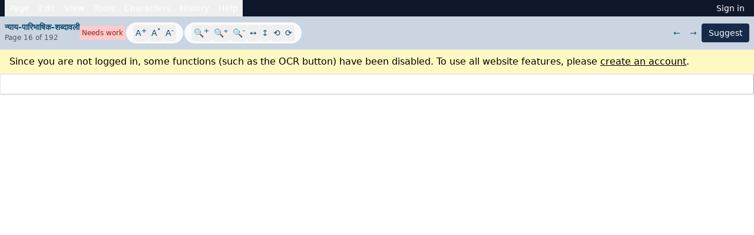

--- FILE ---
content_type: text/html; charset=utf-8
request_url: https://ambuda.org/proofing/nyaay-paaribhaassik-shbdaavlii/16/
body_size: 10605
content:
<!doctype html>
<html lang="en">
  <head>
    <meta http-equiv="Content-Type" content="text/html; charset=utf-8">
    <meta name="viewport" content="width=device-width, initial-scale=1">
    <meta name="description" content="A breakthrough Sanskrit library. Read our library of traditional Sanskrit texts with word-by-word analysis, integrated dictionary support, and so much more.">
    <link rel="stylesheet" type="text/css" href="/static/gen/style.css?h=6c10626">
    <link rel="icon" href="data:,">
    <title>Edit: न्याय-पारिभाषिक-शब्दावली/16 | Ambuda</title>
    
    <script async defer data-domain="ambuda.org" src="https://plausible.io/js/plausible.js"></script>
    <script defer src="https://cdn.jsdelivr.net/npm/@indic-transliteration/sanscript@1.2.7/sanscript.min.js"></script>
    
    <script defer src="/static/gen/main.js?h=38bda28"></script>
    <script src="https://unpkg.com/alpinejs@3.10.3/dist/cdn.min.js" defer></script>

  </head>
  
<body class="flex flex-col">


<div class="flex-1">


<div id="editor-loading" class="h-screen flex items-center justify-center bg-slate-50">
  <div class="text-center">
    <div class="text-lg text-slate-600 mb-2">Loading editor...</div>
    <div class="text-sm text-slate-400">Please wait</div>
  </div>
</div>

<div class="h-screen flex flex-col overflow-hidden" x-data="proofer" x-init="document.getElementById('editor-loading').style.display = 'none'" x-cloak @keydown.window="if (($event.metaKey || $event.ctrlKey) && $event.key === 'k') { $event.preventDefault(); openCommandPalette(); }">

  
  
  <nav class="bg-slate-900 text-white text-sm flex justify-between px-2" x-data="{
    activeMenu: null,
    toggleMenu(name) { this.activeMenu = (this.activeMenu === name ? null : name) },
    hoverMenu(name) { if (this.activeMenu) this.activeMenu = name }
  }">
    
    <div class="flex">

    <div class="relative">
      
<button class="block p-1 px-2 hover:bg-slate-700"
   @mousedown.prevent="toggleMenu('page')"
   @mouseenter="hoverMenu('page')">Page</button>

      
<div x-show="activeMenu === 'page'" @mousedown.outside="activeMenu = null" class="dropdown-pane w-48">
  <ul class="text-sm" @click.prevent="activeMenu = null">
    
        <li><button class="dropdown-item" @mouseup.prevent="copyPageXML">Copy page XML</button></li>
      
  </ul>
</div>

    </div>

    <div class="relative">
      
<button class="block p-1 px-2 hover:bg-slate-700"
   @mousedown.prevent="toggleMenu('edit')"
   @mouseenter="hoverMenu('edit')">Edit</button>

      
<div x-show="activeMenu === 'edit'" @mousedown.outside="activeMenu = null" class="dropdown-pane w-48">
  <ul class="text-sm" @click.prevent="activeMenu = null">
    
        <li><button class="dropdown-item" @mouseup.prevent="undo">Undo</button></li>
        <li><button class="dropdown-item" @mouseup.prevent="redo">Redo</button></li>
        
<li class="border-t border-slate-700 my-1"></li>

        <li><button class="dropdown-item" @mouseup.prevent="insertBlock">Insert block</button></li>
        <li><button class="dropdown-item" @mouseup.prevent="deleteBlock">Delete active block</button></li>
        <li><button class="dropdown-item" @mouseup.prevent="moveBlockUp">Move block up</button></li>
        <li><button class="dropdown-item" @mouseup.prevent="moveBlockDown">Move block down</button></li>
        <li><button class="dropdown-item" @mouseup.prevent="mergeBlockUp">Merge block up</button></li>
        <li><button class="dropdown-item" @mouseup.prevent="mergeBlockDown">Merge block down</button></li>
        
<li class="border-t border-slate-700 my-1"></li>

        <li><button class="dropdown-item" @mouseup.prevent="toggleMarkToolbar()">Mark as ...</button></li>
      
  </ul>
</div>

    </div>

    <div class="relative">
      
<button class="block p-1 px-2 hover:bg-slate-700"
   @mousedown.prevent="toggleMenu('view')"
   @mouseenter="hoverMenu('view')">View</button>

      
<div x-show="activeMenu === 'view'" @mousedown.outside="activeMenu = null" class="dropdown-pane w-48">
  <ul class="text-sm" @click.prevent="activeMenu = null">
    
        <li><button class="dropdown-item" @mouseup.prevent="openCommandPalette">Command palette</button></li>
        
<li class="border-t border-slate-700 my-1"></li>

        <li><button class="dropdown-item" @mouseup.prevent="displayImageOnLeft">Show image on left</button></li>
        <li><button class="dropdown-item" @mouseup.prevent="displayImageOnRight">Show image on right</button></li>
        <li><button class="dropdown-item" @mouseup.prevent="displayImageOnTop">Show image on top</button></li>
        <li><button class="dropdown-item" @mouseup.prevent="displayImageOnBottom">Show image on bottom</button></li>
        
<li class="border-t border-slate-700 my-1"></li>

        <li><button class="dropdown-item" @mouseup.prevent="displayVisualView">Switch to visual editor</button></li>
        <li><button class="dropdown-item" @mouseup.prevent="displayXMLView">Switch to XML editor</button></li>
        
<li class="border-t border-slate-700 my-1"></li>

        <li>
          <button class="dropdown-item" @click.prevent="toggleTrackBoundingBox">
            <span x-show="trackBoundingBox" class="inline-block w-4">&#x2713;</span>
            <span x-show="!trackBoundingBox" class="inline-block w-4"></span>
            Track bounding box
          </button>
        </li>
        
<li class="border-t border-slate-700 my-1"></li>

        <li>
          <button class="dropdown-item" @click.prevent="toggleAdvancedOptions">
            <span x-show="!showAdvancedOptions">Show advanced options</span>
            <span x-show="showAdvancedOptions">Hide advanced options</span>
          </button>
        </li>
      
  </ul>
</div>

    </div>

    <div class="relative">
      
<button class="block p-1 px-2 hover:bg-slate-700"
   @mousedown.prevent="toggleMenu('tools')"
   @mouseenter="hoverMenu('tools')">Tools</button>

      
<div x-show="activeMenu === 'tools'" @mousedown.outside="activeMenu = null" class="dropdown-pane w-48">
  <ul class="text-sm" @click.prevent="activeMenu = null">
    
        <li>
          <button class="dropdown-item"
                  @click.prevent="runOCR"
                  :disabled="isRunningOCR"
                  x-text="isRunningOCR ? 'Running OCR ...' : 'Run OCR'">
          </button>
        </li>
        
        <li><button class="dropdown-item" @mouseup.prevent="openNormalizeModal">Normalize...</button></li>
        <li><button class="dropdown-item" @mouseup.prevent="openTransliterateModal">Transliterate...</button></li>
        <li><button class="dropdown-item" @mouseup.prevent="openAutoStructureModal">Auto-structure...</button></li>
      
  </ul>
</div>

    </div>

    <div class="relative">
       
      
<button class="block p-1 px-2 hover:bg-slate-700"
   @mousedown.prevent="toggleMenu('characters')"
   @mouseenter="hoverMenu('characters')">Characters</button>

      <div x-show="activeMenu === 'characters'" @mousedown.outside="activeMenu = null" class="p-2 dropdown-pane w-60" @click.prevent="copyCharacter">
        <p class="text-xs text-center mb-2">Click a character to copy it.</p>
        <ul class="text-center">
          
<div class="grid grid-cols-8">
  <button class="hover:bg-sky-500 rounded p-1">Ā</button>
  <button class="hover:bg-sky-500 rounded p-1">ā</button>
  <button class="hover:bg-sky-500 rounded p-1">Á</button>
  <button class="hover:bg-sky-500 rounded p-1">á</button>
  <button class="hover:bg-sky-500 rounded p-1">Â</button>
  <button class="hover:bg-sky-500 rounded p-1">â</button>
  <button class="hover:bg-sky-500 rounded p-1">À</button>
  <button class="hover:bg-sky-500 rounded p-1">à</button>
</div>

          
<div class="grid grid-cols-8">
  <button class="hover:bg-sky-500 rounded p-1">Ī</button>
  <button class="hover:bg-sky-500 rounded p-1">ī</button>
  <button class="hover:bg-sky-500 rounded p-1">Í</button>
  <button class="hover:bg-sky-500 rounded p-1">í</button>
  <button class="hover:bg-sky-500 rounded p-1">Î</button>
  <button class="hover:bg-sky-500 rounded p-1">î</button>
  <button class="hover:bg-sky-500 rounded p-1">Ì</button>
  <button class="hover:bg-sky-500 rounded p-1">ì</button>
</div>

          
<div class="grid grid-cols-8">
  <button class="hover:bg-sky-500 rounded p-1">Ū</button>
  <button class="hover:bg-sky-500 rounded p-1">ū</button>
  <button class="hover:bg-sky-500 rounded p-1">Ú</button>
  <button class="hover:bg-sky-500 rounded p-1">ú</button>
  <button class="hover:bg-sky-500 rounded p-1">Û</button>
  <button class="hover:bg-sky-500 rounded p-1">û</button>
  <button class="hover:bg-sky-500 rounded p-1">Ù</button>
  <button class="hover:bg-sky-500 rounded p-1">ù</button>
</div>

          
<div class="grid grid-cols-8">
  <button class="hover:bg-sky-500 rounded p-1">Ṛ</button>
  <button class="hover:bg-sky-500 rounded p-1">ṛ</button>
  <button class="hover:bg-sky-500 rounded p-1">Ṝ</button>
  <button class="hover:bg-sky-500 rounded p-1">ṝ</button>
  <button class="hover:bg-sky-500 rounded p-1">Ḷ</button>
  <button class="hover:bg-sky-500 rounded p-1">ḷ</button>
  <button class="hover:bg-sky-500 rounded p-1">Ḹ</button>
  <button class="hover:bg-sky-500 rounded p-1">ḹ</button>
</div>

          
<div class="grid grid-cols-8">
  <button class="hover:bg-sky-500 rounded p-1">Ē</button>
  <button class="hover:bg-sky-500 rounded p-1">ē</button>
  <button class="hover:bg-sky-500 rounded p-1">É</button>
  <button class="hover:bg-sky-500 rounded p-1">é</button>
  <button class="hover:bg-sky-500 rounded p-1">Ê</button>
  <button class="hover:bg-sky-500 rounded p-1">ê</button>
  <button class="hover:bg-sky-500 rounded p-1">È</button>
  <button class="hover:bg-sky-500 rounded p-1">è</button>
</div>

          
<div class="grid grid-cols-8">
  <button class="hover:bg-sky-500 rounded p-1">Ō</button>
  <button class="hover:bg-sky-500 rounded p-1">ō</button>
  <button class="hover:bg-sky-500 rounded p-1">Ó</button>
  <button class="hover:bg-sky-500 rounded p-1">ó</button>
  <button class="hover:bg-sky-500 rounded p-1">Ô</button>
  <button class="hover:bg-sky-500 rounded p-1">ô</button>
  <button class="hover:bg-sky-500 rounded p-1">Ò</button>
  <button class="hover:bg-sky-500 rounded p-1">ò</button>
</div>

          
<div class="grid grid-cols-6">
  <button class="hover:bg-sky-500 rounded p-1">Ḥ</button>
  <button class="hover:bg-sky-500 rounded p-1">ḥ</button>
  <button class="hover:bg-sky-500 rounded p-1">Ṁ</button>
  <button class="hover:bg-sky-500 rounded p-1">ṁ</button>
  <button class="hover:bg-sky-500 rounded p-1">Ṃ</button>
  <button class="hover:bg-sky-500 rounded p-1">ṃ</button>
</div>

          
<div class="grid grid-cols-6">
  <button class="hover:bg-sky-500 rounded p-1">Ṅ</button>
  <button class="hover:bg-sky-500 rounded p-1">ṅ</button>
  <button class="hover:bg-sky-500 rounded p-1">Ñ</button>
  <button class="hover:bg-sky-500 rounded p-1">ñ</button>
  <button class="hover:bg-sky-500 rounded p-1">Ṇ</button>
  <button class="hover:bg-sky-500 rounded p-1">ṇ</button>
</div>

          
<div class="grid grid-cols-10">
  <button class="hover:bg-sky-500 rounded p-1">Ṭ</button>
  <button class="hover:bg-sky-500 rounded p-1">ṭ</button>
  <button class="hover:bg-sky-500 rounded p-1">Ḍ</button>
  <button class="hover:bg-sky-500 rounded p-1">ḍ</button>
  <button class="hover:bg-sky-500 rounded p-1">Ś</button>
  <button class="hover:bg-sky-500 rounded p-1">ś</button>
  <button class="hover:bg-sky-500 rounded p-1">Ṣ</button>
  <button class="hover:bg-sky-500 rounded p-1">ṣ</button>
  <button class="hover:bg-sky-500 rounded p-1">Ç</button>
  <button class="hover:bg-sky-500 rounded p-1">ç</button>
</div>

          
<div class="text-xl grid grid-cols-6">

  <button class="hover:bg-sky-500 rounded p-1">&#x0964;</button>

  <button class="hover:bg-sky-500 rounded p-1">&#x0965;</button>

  <button class="hover:bg-sky-500 rounded p-1">&#x093d;</button>

  <button class="hover:bg-sky-500 rounded p-1">&#x0970;</button>

  <button class="hover:bg-sky-500 rounded p-1">&#xa8f2;</button>

  <button class="hover:bg-sky-500 rounded p-1">&#xa8f3;</button>

</div>

          
<div class="text-xl grid grid-cols-4">

  <button class="hover:bg-sky-500 rounded p-1">&#x25cc;&#x0952;</button>

  <button class="hover:bg-sky-500 rounded p-1">&#x25cc;&#x0951;</button>

  <button class="hover:bg-sky-500 rounded p-1">&#x1cf5;</button>

  <button class="hover:bg-sky-500 rounded p-1">&#x1cf6;</button>

</div>

        </ul>
      </div>
    </div>

    
    <div class="relative">
      
<button class="block p-1 px-2 hover:bg-slate-700"
   @mousedown.prevent="toggleMenu('history')"
   @mouseenter="hoverMenu('history')">History</button>

      
<div x-show="activeMenu === 'history'" @mousedown.outside="activeMenu = null" class="dropdown-pane w-48">
  <ul class="text-sm" @click.prevent="activeMenu = null">
    
        <li><button class="dropdown-item" @mouseup.prevent="openHistoryModal">Show all history</button></li>
      
  </ul>
</div>

    </div>

    <div class="relative">
      
<button class="block p-1 px-2 hover:bg-slate-700"
   @mousedown.prevent="toggleMenu('help')"
   @mouseenter="hoverMenu('help')">Help</button>

      <div x-show="activeMenu === 'help'" @mousedown.outside="activeMenu = null" class="dropdown-pane w-48">
        <a href="/proofing/help/proofing-guide" target="_blank" class="dropdown-item">
          Proofing guidelines
        </a>
      </div>
    </div>
    </div>

    
    <div>
      
        <a href="/sign-in" class="block p-1 px-2 hover:bg-slate-700">Sign in</a>
      
    </div>
  </nav>

  
  <div class="flex-shrink-0 bg-slate-300 border-b text-sky-900 text-sm">
    <div class="flex items-center justify-between p-2 gap-4">
      
      <div class="flex-shrink-0">
        <div class="mb-1">
          <a class="block font-bold hover:underline" href="/proofing/nyaay-paaribhaassik-shbdaavlii/">
            न्याय-पारिभाषिक-शब्दावली
          </a>
          <div class="text-slate-600 text-xs">Page 16 of 192</div>
        </div>
      </div>

      
      <div class="flex items-center gap-3 flex-1">
        <div class="flex items-center gap-2">
          
          
          <span class="p-1 rounded text-xs 

bg-red-200 text-red-800

">Needs work</span>
          
        </div>

        <div class="border border-slate-300 rounded-full px-3 py-1 bg-slate-50">
          <div class="flex items-center gap-1">
            <button type="button" class="p-1 hover:bg-slate-200 rounded" @click="increaseTextSize()" title="Increase text size">A<sup>+</sup></button>
            <button type="button" class="p-1 hover:bg-slate-200 rounded" @click="resetTextSize()" title="Reset text size">A<sup>&#x00b0;</sup></button>
            <button type="button" class="p-1 hover:bg-slate-200 rounded" @click="decreaseTextSize()" title="Decrease text size">A<sup>-</sup></button>
          </div>
        </div>

        <div class="border border-slate-300 rounded-full px-3 py-1 bg-slate-50">
          <div class="flex items-center gap-1">
            <button type="button" class="p-1 hover:bg-slate-200 rounded" @click="increaseImageZoom" title="Zoom in">&#x1f50d;<sup>+</sup></button>
            <button type="button" class="p-1 hover:bg-slate-200 rounded" @click="resetImageZoom" title="Reset zoom">&#x1f50d;&#x00b0;</button>
            <button type="button" class="p-1 hover:bg-slate-200 rounded" @click="decreaseImageZoom" title="Zoom out">&#x1f50d;<sup>-</sup></button>
            <button type="button" class="p-1 hover:bg-slate-200 rounded" @click="fitImageWidth" title="Fit width to container">&#x2194;</button>
            <button type="button" class="p-1 hover:bg-slate-200 rounded" @click="fitImageHeight" title="Fit height to container">&#x2195;</button>
            <button type="button" id="osd-rotate-left" class="p-1 hover:bg-slate-200 rounded" title="Rotate left">&#x27f2;</button>
            <button type="button" id="osd-rotate-right" class="p-1 hover:bg-slate-200 rounded" title="Rotate right">&#x27f3;</button>
          </div>
        </div>
      </div>

      
      <div class="flex items-center space-x-4 flex-shrink-0">
        <div class="flex items-center gap-2">
          
          
          <a class="p-2 rounded hover:bg-slate-400" href="/proofing/nyaay-paaribhaassik-shbdaavlii/15/">&larr;</a>
          <a class="p-2 rounded hover:bg-slate-400" href="/proofing/nyaay-paaribhaassik-shbdaavlii/17/">&rarr;</a>
          
          <button class="btn btn-submit px-3 py-1.5"
                  type="button"
                  @click="openSubmitModal">
            Suggest
          </button>
          
        </div>
      </div>
    </div>
  </div>

  <div x-show="showMarkToolbar" class="bg-slate-200 border-b px-2 py-1 flex flex-wrap gap-1 text-sm">
    <template x-for="mark in inlineMarks" :key="mark.name">
      <button type="button"
              class="rounded px-2 py-0.5"
              :class="mark.className"
              @mousedown.prevent="toggleMark(mark.name)"
              x-text="mark.label">
      </button>
    </template>
  </div>

  
  <div class="px-4 py-2 bg-yellow-100 border-b">
    Since you are not logged in, some functions (such as the OCR button) have been disabled. To use all website features, please <a class="underline" href="/register">create an account</a>.
  </div>

  





  

  

  <div x-show="isRunningOCR || isRunningLLMStructuring || isRunningStructuring"
       class="bg-blue-100 border-b text-blue-700 px-4 py-2 text-sm"
       role="alert">
    <span x-show="isRunningOCR">Running OCR ...</span>
    <span x-show="isRunningLLMStructuring">Running LLM structuring ...</span>
    <span x-show="isRunningStructuring">Running structuring ...</span>
  </div>

  <div x-show="xmlParseError"
       class="bg-red-100 border-b text-red-700 px-4 py-2 text-sm flex justify-between items-center"
       role="alert">
    <span x-text="xmlParseError"></span>
    <button type="button"
            class="text-red-700 hover:text-red-900 font-bold ml-4"
            @click="xmlParseError = null">&times;</button>
  </div>

  <form method="POST" class="flex-1 flex flex-col min-h-0" @submit.prevent="submitForm">
    <input id="csrf_token" name="csrf_token" type="hidden" value="Ijg0MTYxYzViOGNlMzdiYTdhYzFlZmRkYmNjYzlmMjM0MjFiZWUxNjMi.aX6IfA.pqa8DOrzjq5jEnMlHvLdamyAKIc">
    <input id="version" name="version" type="hidden" value="1">
    <input type="hidden" name="summary" value="">
    <input type="hidden" name="status" value="reviewed-0">
    <input type="hidden" name="explanation" value="">

    <div :class="layoutClasses" class="flex-1 min-h-0">
      <div class="flex-1 flex flex-col min-h-0">
        <div class="border border-r-slate-400 flex flex-col min-h-0 h-full">
          <div class="p-2 md:p-4 flex-1 min-h-0 overflow-y-scroll">
            <div id="prosemirror-editor" class="prosemirror-editor"></div>
            <textarea id="content" name="content" required="" style="display: none;">&lt;page&gt;
&lt;p lang=&#34;en&#34;&gt;of&lt;/p&gt;
&lt;p lang=&#34;sa&#34;&gt;&#34;स्वज्ञानसापेक्षज्ञानसापेक्षज्ञान&lt;/p&gt;
&lt;p lang=&#34;sa&#34;&gt;जिज्ञासुलोकमहोपकारकः ग्रन्थोऽयम् इति अतर्केणाऽपि सिध्यति। अत्रैव
अन्योन्याश्रयपदस्य शक्त्यवधारणे
विषयत्वम्&#34; इत्यत्र तृतीयज्ञानपदस्य प्रवेशाद् &#34;परस्परसापेक्षकत्वम्&#34;
अन्योन्याश्रयत्वम् इति लक्षणस्य परस्परशब्दार्थमपि संगृह्य न्यायसम्प्रदाय
एव शुद्धीकृतः। एवमेव अप्रसिद्धः, अनित्यत्वम्, अपरत्वम्, अतिदेश-
वाक्यत्वम् इत्यादीनि पदानि अत्यन्तं साधीयसा प्रतिपादितानि ।
अधिकरणादिव्याख्यानेन शास्त्रान्तरप्रविष्टानां पदानामपि सुमनोहारि
व्याख्यानमुपसंवीतम् ।&lt;/p&gt;
&lt;p lang=&#34;sa&#34;&gt;साम्प्रतिकेऽस्मिन् समये गहनतमे न्यायशास्त्रेऽपूर्वयानया
शब्दसङ्कलनया सङ्कल्पितम् नूनकार्यमिदँ न्यायशास्त्रम् अजरेण कौशेय
शाटकेन परिधाप्य सत्करोति । पारिभाषिकशब्दानां परिस्कृतं स्वरूपं
जिज्ञासवः नैयायिकाः समधीत्य अवश्यमेव प्रमोदिस्यन्त इति प्रकामं
प्रत्येमि ।&lt;/p&gt;
&lt;p lang=&#34;sa&#34;&gt;-&lt;/p&gt;
&lt;p lang=&#34;sa&#34;&gt;एतादृशं ग्रन्थरत्नं विधातारः सतत स्वाध्यायाध्यापनपरायणाः
न्यायशास्त्रचणाः श्रीमन्तो विष्णुपदमहापात्रमहाभागाः एवमेव सत्कार्येषु
प्रवर्तन्ताम् इत्यर्थमुमाजानिं प्रार्थये ।&lt;/p&gt;
&lt;p lang=&#34;sa&#34;&gt;इतिशम्&lt;/p&gt;
&lt;p lang=&#34;sa&#34;&gt;F Fioravinth STR&lt;/p&gt;
&lt;p lang=&#34;en&#34;&gt;in&lt;/p&gt;
&lt;p lang=&#34;sa&#34;&gt;ट&lt;/p&gt;
&lt;p lang=&#34;en&#34;&gt;Z&lt;/p&gt;
&lt;p lang=&#34;sa&#34;&gt;দठকঃ&lt;/p&gt;
&lt;p lang=&#34;en&#34;&gt;T&lt;/p&gt;
&lt;p lang=&#34;sa&#34;&gt;(प्रो० शुद्धानन्दपाठकः)&lt;/p&gt;
&lt;p lang=&#34;en&#34;&gt;forte&lt;/p&gt;
&lt;p lang=&#34;sa&#34;&gt;me pine Finstariz ispás&lt;/p&gt;
&lt;/page&gt;</textarea>
          </div>
        </div>
      </div>
      <div class="flex-1 flex flex-col min-h-0">
        <div class="flex flex-col min-h-0 h-full border bg-slate-100">
          <div id="osd-image" class="flex-1 min-h-0">
          </div>
        </div>
      </div>
    </div>
  </form>

  <div x-show="activeModal === 'command-palette'"
       x-cloak
       @click.self="closeModal"
       @keydown.window.escape="closeModal"
       class="fixed inset-0 bg-black bg-opacity-50 flex items-start justify-center pt-20 z-50">
    <div class="bg-white rounded-lg shadow-xl w-full max-w-lg overflow-hidden text-sm">
      <input id="command-palette-input"
             type="text"
             :value="commandPaletteQuery"
             @input="updateCommandPaletteQuery($event.target.value)"
             @keydown="handleCommandPaletteKeydown"
             placeholder="Search commands ..."
             class="w-full p-3 focus:outline-none">
      <div class="max-h-96 overflow-y-scroll">
        <template x-for="(cmd, index) in getFilteredCommands()" :key="index">
          <button type="button"
                  @click="executeCommand(index)"
                  :class="index === commandPaletteSelected ? 'bg-blue-100' : 'hover:bg-slate-50'"
                  class="block w-full text-left p-3"
                  x-text="cmd.label">
          </button>
        </template>
      </div>
    </div>
  </div>

  <div x-show="activeModal === 'history'"
       x-cloak
       @click.self="closeModal"
       @keydown.window.escape="closeModal"
       class="fixed inset-0 bg-black bg-opacity-50 flex items-start justify-center pt-20 z-50">
    <div class="bg-white rounded-lg shadow-xl w-full max-w-2xl overflow-hidden">
      <div class="bg-slate-100 p-4 border-b flex justify-between items-center">
        <h2 class="text-lg font-bold">Revision history</h2>
        <button type="button"
                class="text-slate-700 hover:text-slate-900 font-bold text-xl"
                @click="closeModal">&times;</button>
      </div>
      <div class="p-4 max-h-96 overflow-y-scroll">
        <div x-show="historyLoading" class="text-center py-4">Loading...</div>
        <div x-show="!historyLoading && historyRevisions.length === 0" class="text-center py-4 text-slate-500">
          There are no revisions for this page.
        </div>
        <ul x-show="!historyLoading && historyRevisions.length > 0" class="a-hover-underline">
          <template x-for="r in historyRevisions" :key="r.id">
            <li class="my-2 text-sm">
              <span :class="getRevisionColorClass(r.status)" class="inline-block w-2 h-2 mr-0.5 rounded-full"></span>
              <a :href="r.revision_url" class="text-slate-400" x-text="r.created"></a>
              by <a :href="r.author_url" x-text="r.author"></a>
              <i x-show="r.summary" x-text="'(' + r.summary + ')'"></i>
            </li>
          </template>
        </ul>
      </div>
    </div>
  </div>

  <div x-show="activeModal === 'submit'"
       x-cloak
       @click.self="closeModal"
       @keydown.window.escape="closeModal"
       class="fixed inset-0 bg-black bg-opacity-50 flex items-start justify-center pt-20 z-50">
    <div class="bg-white rounded-lg shadow-xl w-full max-w-3xl overflow-hidden">
      <div class="bg-slate-100 p-4 border-b flex justify-between items-center">
        <h2 class="text-lg font-bold">Submit suggestion</h2>
        <button type="button"
                class="text-slate-700 hover:text-slate-900 font-bold text-xl"
                @click="closeModal">&times;</button>
      </div>
      <div class="p-4 max-h-[60vh] overflow-y-scroll">
        <div class="mb-4">
          <h3 class="text-sm font-semibold text-slate-700 mb-2">Changes made:</h3>
          <div class="bg-slate-50 border border-slate-300 rounded p-3 text-sm font-mono max-h-48 overflow-y-auto whitespace-pre-wrap" x-html="changesPreview"></div>
        </div>

        
        <div>
          <label class="text-slate-600 mb-1 block text-sm">Explanation (optional)</label>
          <input type="text"
                 x-model="modalExplanation"
                 class="block rounded bg-white w-full p-2 border border-slate-300"
                 placeholder="Describe what you changed and why">
        </div>
        

        
        <p class="mt-4 text-xs text-slate-600">By saving your changes, you agree to release your contribution under the <a class="underline" href="https://creativecommons.org/publicdomain/zero/1.0/">CC0 (public domain) license</a>.</p>
      </div>

      <div class="bg-slate-100 p-4 border-t flex justify-end gap-3">
        <button type="button"
                class="px-4 py-2 border border-slate-300 rounded hover:bg-slate-200"
                @click="closeModal">
          Cancel
        </button>
        <button type="button"
                class="btn btn-submit"
                @click="submitFormFromModal">
          Submit suggestion
        </button>
      </div>
    </div>
  </div>

  <div x-show="activeModal === 'normalize'"
       x-cloak
       @click.self="closeModal"
       @keydown.window.escape="closeModal"
       class="fixed inset-0 bg-black bg-opacity-50 flex items-start justify-center pt-20 z-50">
    <div class="bg-white rounded-lg shadow-xl w-full max-w-md overflow-hidden">
      <div class="bg-slate-100 p-4 border-b flex justify-between items-center">
        <h2 class="text-lg font-bold">Normalize Text</h2>
        <button type="button"
                class="text-slate-700 hover:text-slate-900 font-bold text-xl"
                @click="closeModal">&times;</button>
      </div>
      <div class="p-4">
        <p class="text-sm text-slate-600 mb-4">Select the normalizations to apply to the selected text:</p>

        <div class="space-y-3">
          <label class="flex items-center gap-2 cursor-pointer hover:bg-slate-50 p-2 rounded">
            <input type="checkbox" x-model="normalizeReplaceColonVisarga" class="w-4 h-4">
            <span class="text-sm">Replace : (colon) with ः (visarga)</span>
          </label>

          <label class="flex items-center gap-2 cursor-pointer hover:bg-slate-50 p-2 rounded">
            <input type="checkbox" x-model="normalizeReplaceSAvagraha" class="w-4 h-4">
            <span class="text-sm">Replace S with ऽ (avagraha)</span>
          </label>

          <label class="flex items-center gap-2 cursor-pointer hover:bg-slate-50 p-2 rounded">
            <input type="checkbox" x-model="normalizeReplaceDoublePipe" class="w-4 h-4">
            <span class="text-sm">Replace || with ॥ (double danda)</span>
          </label>
        </div>
      </div>

      <div class="bg-slate-100 p-4 border-t flex justify-end gap-3">
        <button type="button"
                class="px-4 py-2 border border-slate-300 rounded hover:bg-slate-200"
                @click="closeModal">
          Cancel
        </button>
        <button type="button"
                class="btn btn-submit"
                @click="applyNormalization">
          Normalize
        </button>
      </div>
    </div>
  </div>

  <div x-show="activeModal === 'transliterate'"
       x-cloak
       @click.self="closeModal"
       @keydown.window.escape="closeModal"
       class="fixed inset-0 bg-black bg-opacity-50 flex items-start justify-center pt-20 z-50">
    <div class="bg-white rounded-lg shadow-xl w-full max-w-md overflow-hidden">
      <div class="bg-slate-100 p-4 border-b flex justify-between items-center">
        <h2 class="text-lg font-bold">Transliterate Text</h2>
        <button type="button"
                class="text-slate-700 hover:text-slate-900 font-bold text-xl"
                @click="closeModal">&times;</button>
      </div>
      <div class="p-4">
        <p class="text-sm text-slate-600 mb-4">Transliterate the selected text:</p>

        <div class="space-y-4">
          <div>
            <label class="block text-sm font-medium text-slate-700 mb-2">From:</label>
            <select class="w-full p-2 border border-slate-300 rounded" x-model="fromScript">
              <option value="hk">Harvard-Kyoto ("aGka" &rarr; अङ्क)</option>
              <option value="itrans">ITRANS ("a~Nka" &rarr; अङ्क)</option>
              <option value="optitrans">OPTITRANS ("anka" &rarr; अङ्क)</option>
            </select>
          </div>

          <div>
            <label class="block text-sm font-medium text-slate-700 mb-2">To:</label>
            <select class="w-full p-2 border border-slate-300 rounded" x-model="toScript">
              <option value="devanagari">Devanagari</option>
              <option value="iast">IAST</option>
            </select>
          </div>
        </div>
      </div>

      <div class="bg-slate-100 p-4 border-t flex justify-end gap-3">
        <button type="button"
                class="px-4 py-2 border border-slate-300 rounded hover:bg-slate-200"
                @click="closeModal">
          Cancel
        </button>
        <button type="button"
                class="btn btn-submit"
                @click="applyTransliteration">
          Transliterate
        </button>
      </div>
    </div>
  </div>

  <div x-show="activeModal === 'auto-structure'"
       x-cloak
       @click.self="closeModal"
       @keydown.window.escape="closeModal"
       class="fixed inset-0 bg-black bg-opacity-50 flex items-start justify-center pt-20 z-50">
    <div class="bg-white rounded-lg shadow-xl w-full max-w-md overflow-hidden">
      <div class="bg-slate-100 p-4 border-b flex justify-between items-center">
        <h2 class="text-lg font-bold">Auto-structure</h2>
        <button type="button"
                class="text-slate-700 hover:text-slate-900 font-bold text-xl"
                @click="closeModal">&times;</button>
      </div>
      <div class="p-4">
        <p class="text-sm text-slate-600 mb-4">Select the elements to automatically structure:</p>

        <div class="space-y-3">
          <label class="flex items-center gap-2 cursor-pointer hover:bg-slate-50 p-2 rounded">
            <input type="checkbox" x-model="autoStructureMatchStage" class="w-4 h-4">
            <span class="text-sm">Stage directions (...)</span>
          </label>

          <label class="flex items-center gap-2 cursor-pointer hover:bg-slate-50 p-2 rounded">
            <input type="checkbox" x-model="autoStructureMatchSpeaker" class="w-4 h-4">
            <span class="text-sm">Speakers (^.*[-])</span>
          </label>

          <label class="flex items-center gap-2 cursor-pointer hover:bg-slate-50 p-2 rounded">
            <input type="checkbox" x-model="autoStructureMatchChaya" class="w-4 h-4">
            <span class="text-sm">Chaya [...]</span>
          </label>
        </div>
      </div>

      <div class="bg-slate-100 p-4 border-t flex justify-end gap-3">
        <button type="button"
                class="px-4 py-2 border border-slate-300 rounded hover:bg-slate-200"
                @click="closeModal">
          Cancel
        </button>
        <button type="button"
                class="btn btn-submit"
                @click="applyAutoStructure">
          Auto-structure
        </button>
      </div>
    </div>
  </div>
</div>

<script src="https://cdn.jsdelivr.net/npm/openseadragon@3.1/build/openseadragon/openseadragon.min.js"></script>
<script type="text/javascript">
const IMAGE_URL = "https://d2qwxvec4qlzjt.cloudfront.net/pages/cc601ce0-6246-459e-8545-a3566881fc09.jpg";
const OCR_BOUNDING_BOXES = "914\t157\t938\t205\tof\n627\t258\t646\t294\t\u201c\n648\t257\t1002\t300\t\u0938\u094d\u0935\u091c\u094d\u091e\u093e\u0928\u0938\u093e\u092a\u0947\u0915\u094d\u0937\u091c\u094d\u091e\u093e\u0928\u0938\u093e\u092a\u0947\u0915\u094d\u0937\u091c\u094d\u091e\u093e\u0928\n114\t200\t433\t251\t\u091c\u093f\u091c\u094d\u091e\u093e\u0938\u0941\u0932\u094b\u0915\u092e\u0939\u094b\u092a\u0915\u093e\u0930\u0915\u0903\n448\t200\t571\t251\t\u0917\u094d\u0930\u0928\u094d\u0925\u094b\u093d\u092f\u092e\u094d\n582\t200\t630\t251\t\u0907\u0924\u093f\n640\t200\t796\t251\t\u0905\u0924\u0930\u094d\u0915\u0947\u0923\u093e\u093d\u092a\u093f\n804\t200\t905\t251\t\u0938\u093f\u0927\u094d\u092f\u0924\u093f\n911\t200\t919\t251\t\u0964\n932\t200\t1003\t251\t\u0905\u0924\u094d\u0930\u0948\u0935\n120\t252\t359\t294\t\u0905\u0928\u094d\u092f\u094b\u0928\u094d\u092f\u093e\u0936\u094d\u0930\u092f\u092a\u0926\u0938\u094d\u092f\n376\t255\t555\t296\t\u0936\u0915\u094d\u0924\u094d\u092f\u0935\u0927\u093e\u0930\u0923\u0947\n118\t306\t254\t352\t\u0935\u093f\u0937\u092f\u0924\u094d\u0935\u092e\u094d\n260\t307\t267\t351\t\"\n286\t308\t359\t352\t\u0907\u0924\u094d\u092f\u0924\u094d\u0930\n376\t308\t579\t354\t\u0924\u0943\u0924\u0940\u092f\u091c\u094d\u091e\u093e\u0928\u092a\u0926\u0938\u094d\u092f\n596\t309\t701\t355\t\u092a\u094d\u0930\u0935\u0947\u0936\u093e\u0926\u094d\n716\t310\t735\t354\t\"\n740\t310\t987\t357\t\u092a\u0930\u0938\u094d\u092a\u0930\u0938\u093e\u092a\u0947\u0915\u094d\u0937\u0915\u0924\u094d\u0935\u092e\u094d\n993\t312\t1001\t356\t\"\n122\t358\t335\t403\t\u0905\u0928\u094d\u092f\u094b\u0928\u094d\u092f\u093e\u0936\u094d\u0930\u092f\u0924\u094d\u0935\u092e\u094d\n338\t360\t383\t403\t\u0907\u0924\u093f\n392\t360\t507\t405\t\u0932\u0915\u094d\u0937\u0923\u0938\u094d\u092f\n514\t361\t741\t407\t\u092a\u0930\u0938\u094d\u092a\u0930\u0936\u092c\u094d\u0926\u093e\u0930\u094d\u0925\u092e\u092a\u093f\n750\t363\t823\t406\t\u0938\u0902\u0917\u0943\u0939\u094d\u092f\n830\t363\t1001\t408\t\u0928\u094d\u092f\u093e\u092f\u0938\u092e\u094d\u092a\u094d\u0930\u0926\u093e\u092f\n126\t412\t165\t459\t\u090f\u0935\n186\t412\t299\t459\t\u0936\u0941\u0926\u094d\u0927\u0940\u0915\u0943\u0924\u0903\n305\t412\t315\t459\t\u0964\n325\t412\t411\t460\t\u090f\u0935\u092e\u0947\u0935\n424\t413\t545\t460\t\u0905\u092a\u094d\u0930\u0938\u093f\u0926\u094d\u0927\u0903\n549\t413\t554\t460\t,\n569\t413\t713\t462\t\u0905\u0928\u093f\u0924\u094d\u092f\u0924\u094d\u0935\u092e\u094d\n715\t414\t722\t461\t,\n736\t414\t854\t461\t\u0905\u092a\u0930\u0924\u094d\u0935\u092e\u094d\n856\t414\t861\t461\t,\n876\t414\t996\t462\t\u0905\u0924\u093f\u0926\u0947\u0936\n120\t466\t257\t509\t\u0935\u093e\u0915\u094d\u092f\u0924\u094d\u0935\u092e\u094d\n270\t466\t393\t509\t\u0907\u0924\u094d\u092f\u093e\u0926\u0940\u0928\u093f\n432\t466\t515\t509\t\u092a\u0926\u093e\u0928\u093f\n536\t466\t631\t509\t\u0905\u0924\u094d\u092f\u0928\u094d\u0924\u0902\n652\t466\t781\t509\t\u0938\u093e\u0927\u0940\u092f\u0938\u093e\n800\t466\t979\t509\t\u092a\u094d\u0930\u0924\u093f\u092a\u093e\u0926\u093f\u0924\u093e\u0928\u093f\n992\t466\t995\t509\t\u0964\n122\t515\t425\t557\t\u0905\u0927\u093f\u0915\u0930\u0923\u093e\u0926\u093f\u0935\u094d\u092f\u093e\u0916\u094d\u092f\u093e\u0928\u0947\u0928\n442\t517\t697\t558\t\u0936\u093e\u0938\u094d\u0924\u094d\u0930\u093e\u0928\u094d\u0924\u0930\u092a\u094d\u0930\u0935\u093f\u0937\u094d\u091f\u093e\u0928\u093e\u0902\n716\t518\t847\t560\t\u092a\u0926\u093e\u0928\u093e\u092e\u092a\u093f\n863\t518\t997\t560\t\u0938\u0941\u092e\u0928\u094b\u0939\u093e\u0930\u093f\n118\t570\t367\t611\t\u0935\u094d\u092f\u093e\u0916\u094d\u092f\u093e\u0928\u092e\u0941\u092a\u0938\u0902\u0935\u0940\u0924\u092e\u094d\n372\t570\t375\t611\t\u0964\n224\t619\t449\t667\t\u0938\u093e\u092e\u094d\u092a\u094d\u0930\u0924\u093f\u0915\u0947\u093d\u0938\u094d\u092e\u093f\u0928\u094d\n462\t621\t535\t668\t\u0938\u092e\u092f\u0947\n554\t622\t659\t668\t\u0917\u0939\u0928\u0924\u092e\u0947\n698\t623\t995\t670\t\u0928\u094d\u092f\u093e\u092f\u0936\u093e\u0938\u094d\u0924\u094d\u0930\u0947\u093d\u092a\u0942\u0930\u094d\u0935\u092f\u093e\u0928\u092f\u093e\n116\t676\t296\t722\t\u0936\u092c\u094d\u0926\u0938\u0919\u094d\u0915\u0932\u0928\u092f\u093e\n308\t675\t453\t721\t\u0938\u0919\u094d\u0915\u0932\u094d\u092a\u093f\u0924\u092e\u094d\n460\t674\t624\t720\t\u0928\u0942\u0928\u0915\u093e\u0930\u094d\u092f\u092e\u093f\u0926\u0901\n633\t673\t792\t719\t\u0928\u094d\u092f\u093e\u092f\u0936\u093e\u0938\u094d\u0924\u094d\u0930\u092e\u094d\n803\t674\t894\t718\t\u0905\u091c\u0930\u0947\u0923\n907\t673\t992\t718\t\u0915\u094c\u0936\u0947\u092f\n115\t723\t216\t767\t\u0936\u093e\u091f\u0915\u0947\u0928\n232\t724\t341\t768\t\u092a\u0930\u093f\u0927\u093e\u092a\u094d\u092f\n357\t725\t477\t768\t\u0938\u0924\u094d\u0915\u0930\u094b\u0924\u093f\n487\t726\t491\t768\t\u0964\n512\t726\t757\t771\t\u092a\u093e\u0930\u093f\u092d\u093e\u0937\u093f\u0915\u0936\u092c\u094d\u0926\u093e\u0928\u093e\u0902\n775\t728\t886\t771\t\u092a\u0930\u093f\u0938\u094d\u0915\u0943\u0924\u0902\n902\t728\t992\t772\t\u0938\u094d\u0935\u0930\u0942\u092a\u0902\n114\t777\t236\t816\t\u091c\u093f\u091c\u094d\u091e\u093e\u0938\u0935\u0903\n252\t777\t381\t816\t\u0928\u0948\u092f\u093e\u092f\u093f\u0915\u093e\u0903\n399\t778\t512\t816\t\u0938\u092e\u0927\u0940\u0924\u094d\u092f\n531\t778\t663\t818\t\u0905\u0935\u0936\u094d\u092f\u092e\u0947\u0935\n680\t778\t828\t818\t\u092a\u094d\u0930\u092e\u094b\u0926\u093f\u0938\u094d\u092f\u0928\u094d\u0924\n844\t780\t892\t818\t\u0907\u0924\u093f\n909\t780\t992\t818\t\u092a\u094d\u0930\u0915\u093e\u092e\u0902\n113\t828\t195\t863\t\u092a\u094d\u0930\u0924\u094d\u092f\u0947\u092e\u093f\n205\t831\t208\t863\t\u0964\n576\t278\t598\t283\t-\n219\t880\t311\t924\t\u090f\u0924\u093e\u0926\u0943\u0936\u0902\n328\t881\t431\t925\t\u0917\u094d\u0930\u0928\u094d\u0925\u0930\u0924\u094d\u0928\u0902\n448\t882\t568\t926\t\u0935\u093f\u0927\u093e\u0924\u093e\u0930\u0903\n586\t883\t652\t927\t\u0938\u0924\u0924\n669\t884\t989\t930\t\u0938\u094d\u0935\u093e\u0927\u094d\u092f\u093e\u092f\u093e\u0927\u094d\u092f\u093e\u092a\u0928\u092a\u0930\u093e\u092f\u0923\u093e\u0903\n112\t930\t309\t973\t\u0928\u094d\u092f\u093e\u092f\u0936\u093e\u0938\u094d\u0924\u094d\u0930\u091a\u0923\u093e\u0903\n326\t932\t419\t974\t\u0936\u094d\u0930\u0940\u092e\u0928\u094d\u0924\u094b\n430\t932\t759\t976\t\u0935\u093f\u0937\u094d\u0923\u0941\u092a\u0926\u092e\u0939\u093e\u092a\u093e\u0924\u094d\u0930\u092e\u0939\u093e\u092d\u093e\u0917\u093e\u0903\n772\t935\t859\t978\t\u090f\u0935\u092e\u0947\u0935\n870\t935\t991\t978\t\u0938\u0924\u094d\u0915\u093e\u0930\u094d\u092f\u0947\u0937\u0941\n111\t983\t234\t1022\t\u092a\u094d\u0930\u0935\u0930\u094d\u0924\u0928\u094d\u0924\u093e\u092e\u094d\n237\t983\t421\t1022\t\u0907\u0924\u094d\u092f\u0930\u094d\u0925\u092e\u0941\u092e\u093e\u091c\u093e\u0928\u093f\u0902\n429\t983\t503\t1022\t\u092a\u094d\u0930\u093e\u0930\u094d\u0925\u092f\u0947\n514\t983\t518\t1022\t\u0964\n489\t1051\t597\t1091\t\u0907\u0924\u093f\u0936\u092e\u094d\n85\t1444\t107\t1473\tF\n123\t1442\t333\t1473\tFioravinth\n371\t1441\t517\t1472\tSTR\n381\t1544\t471\t1579\tin\n582\t1330\t596\t1378\t\u091f\n706\t1124\t718\t1163\tZ\n772\t1150\t822\t1237\t\u09a6\n837\t1151\t876\t1238\t\u0920\n892\t1152\t976\t1240\t\u0995\u0983\n852\t1242\t894\t1266\tT\n673\t1253\t688\t1300\t(\n689\t1254\t722\t1302\t\u092a\u094d\u0930\u094b\n723\t1256\t740\t1303\t\u0966\n756\t1257\t964\t1317\t\u0936\u0941\u0926\u094d\u0927\u093e\u0928\u0928\u094d\u0926\u092a\u093e\u0920\u0915\u0903\n966\t1271\t977\t1317\t)\n667\t1443\t862\t1472\tforte\n608\t1496\t651\t1530\tme\n662\t1496\t748\t1529\tpine\n757\t1494\t893\t1529\tFinstariz\n898\t1495\t979\t1528\tisp\u00e1s";
</script>

</div>


</body>

</html>



--- FILE ---
content_type: application/javascript
request_url: https://ambuda.org/static/gen/main.js?h=38bda28
body_size: 93629
content:
(()=>{var M=document.querySelector.bind(document);function gn(n,e){let t=n.childNodes;for(let i=0;i<t.length;i+=1){let r=t[i];r.nodeType===Node.TEXT_NODE?r.textContent=e(r.textContent):(!r.lang||r.lang==="sa")&&gn(r,e)}}function Rt(n,e,t){e!==t&&n.querySelectorAll("[lang=sa]").forEach(i=>{gn(i,r=>Sanscript.t(r,e,t))})}function $e(n,e){let t="devanagari";if(t===e)return n;let i=document.createElement("div");return i.innerHTML=n,i.querySelectorAll("*").forEach(r=>{gn(r,s=>Sanscript.t(s,t,e))}),i.innerHTML}var H={ajaxDictionaryQuery:(n,e)=>`/api/dictionaries/${n.join(",")}/${e}`,ajaxBharatiQuery:n=>`/api/bharati/query/${n}`,dictionaryQuery:(n,e)=>`/tools/dictionaries/${n.join(",")}/${e}`,parseData:(n,e)=>`/api/parses/${n}/${e}`,publishProjectText:(n,e)=>`/proofing/${n}/publish/${e}/preview`,proofingAutoStructure:()=>"/api/proofing/auto-structure",getTextSlug:()=>{let{pathname:n}=window.location;return n.replace("/texts/","").split("/")[0]},parseDictionaryURL:()=>{let{pathname:n}=window.location,e="/tools/dictionaries/",t=n.split("/");return n.startsWith(e)&&t.length===5?{sources:t[3].split(","),query:t[4]}:{sources:null,query:null}}};var Di=()=>({script:"devanagari",query:"",init(){this.transliterate("devanagari",this.script)},transliterate(n,e){Rt(M("#dict--response"),n,e)},async analyzeQuery(){let n=this.query.trim();if(!n)return;let e=M("#bharati-response"),t=H.ajaxBharatiQuery(n),i=await fetch(t);if(i.ok){let r=await i.text();e.innerHTML=$e(r,this.script)}}});var Ei="dictionary",ro=10,Ai=()=>({script:"devanagari",sources:["mw"],uiScript:null,query:"",history:[],showSourceSelector:!1,init(){this.loadSettingsFromURL(),this.loadSettings(),this.transliterate("devanagari",this.script)},loadSettingsFromURL(){let{query:n,sources:e}=H.parseDictionaryURL();this.query=n||this.query,this.sources=e||this.sources},loadSettings(){let n=localStorage.getItem(Ei);if(n)try{let e=JSON.parse(n);this.script=e.script||this.script,this.sources=e.sources||this.sources,this.uiScript=this.script}catch{this.saveSettings()}},saveSettings(){let n={script:this.script,sources:this.sources};localStorage.setItem(Ei,JSON.stringify(n))},async updateSource(){return this.saveSettings(),this.searchDictionary(this.query)},updateScript(){this.transliterate(this.script,this.uiScript),this.script=this.uiScript,this.saveSettings()},async searchDictionary(){if(!this.query)return;let n=H.ajaxDictionaryQuery(this.sources,this.query),e=M("#dict--response"),t=await fetch(n);if(t.ok){let i=await t.text();e.innerHTML=$e(i,this.script),this.addToHistory(this.query);let r=H.dictionaryQuery(this.sources,this.query);window.history.replaceState({},"",r)}else e.innerHTML="<p>Sorry, this content is not available right now.</p>",this.addToHistory(this.query)},async searchFor(n){return this.query=n,this.searchDictionary()},addToHistory(n){this.history=this.history.filter(e=>e!==n).concat(n),this.history.length>ro&&this.history.shift()},clearHistory(){this.history=[]},toggleSourceSelector(){this.showSourceSelector=!this.showSourceSelector},onClickOutsideOfSourceSelector(){this.showSourceSelector&&(this.searchDictionary(),this.showSourceSelector=!1)},transliterate(n,e){Rt(M("#dict--response"),n,e)}});var vi=(()=>{function n(){let e=M("#hamburger");e&&e.addEventListener("click",t=>{t.preventDefault(),M("#navbar").classList.toggle("hidden")})}return{init:n}})();var Bi=n=>({init(){setInterval(async()=>{let t=await(await fetch(n)).text();this.$root.innerHTML=t},5e3)}});var He={Devanagari:"devanagari",SLP1:"slp1"},We={InPlace:"in-place",SideBySide:"side-by-side"};function so(n){let e=[],t=/[\u0900-\u0963\u0970-\u097F][\u093C-\u094F\u0951-\u0954\u0962-\u0963]*/g,i=0,r;for(;(r=t.exec(n))!==null;){for(let s=i;s<r.index;s++)e.push(n[s]);e.push(r[0]),i=r.index+r[0].length}for(let s=i;s<n.length;s++)e.push(n[s]);return e}var Ii="reader",Ri=()=>({fontSize:"md:text-xl",script:He.Devanagari,parseLayout:We.InPlace,dictSources:["mw"],data:{text_title:null,section_title:null,blocks:[],prev_url:null,next_url:null},dictionaryResponse:null,wordAnalysis:{form:null,lemma:null,parse:null},showSidebar:!1,dictQuery:"",showDictSourceSelector:!1,init(){this.loadSettings(),this.data=JSON.parse(document.getElementById("payload").textContent),this.$nextTick(()=>{function n(t){if(t.nodeType===Node.TEXT_NODE){let i=t.textContent,s=so(i).join("&shy;"),o=document.createElement("span");o.innerHTML=s;let l=document.createDocumentFragment();for(;o.firstChild;)l.appendChild(o.firstChild);t.parentNode.replaceChild(l,t)}else t.nodeType===Node.ELEMENT_NODE&&Array.from(t.childNodes).forEach(i=>n(i))}document.querySelectorAll("s-p").forEach(t=>{n(t)})})},loadSettings(){let n=localStorage.getItem(Ii);if(n)try{let e=JSON.parse(n);this.fontSize=e.fontSize||this.fontSize,this.script=e.script||this.script,this.parseLayout=e.parseLayout||this.parseLayout,this.dictSources=e.dictSources||this.dictSources}catch{this.saveSettings()}},saveSettings(){let n={fontSize:this.fontSize,script:this.script,parseLayout:this.parseLayout,dictSources:this.dictSources};localStorage.setItem(Ii,JSON.stringify(n))},transliterateHTML(n){return $e(n,this.script)},transliterateStr(n){return n?Sanscript.t(n,He.Devanagari,this.script):""},async fetchBlocks(){let n=`/api${window.location.pathname}`,e=await fetch(n);e.ok&&(this.data=await e.json())},async searchDictionary(){if(!this.dictQuery||this.dictSources.length===0)return;let n=H.ajaxDictionaryQuery(this.dictSources,this.dictQuery),e=await fetch(n);e.ok?this.dictionaryResponse=await e.text():this.dictionaryResponse="<p>Sorry, this content is not available right now.</p>"},async fetchBlockParse(n){let e=H.getTextSlug(),t=H.parseData(e,n),i;try{i=await fetch(t)}catch{return[null,!1]}return i.ok?[await i.text(),!0]:["<p>Sorry, this content is not available right now. (Server error)</p>",!1]},getParseLayoutClasses(){return this.parseLayout===We.SideBySide?"md:!max-w-3xl":""},getBlockClasses(n){return n.showParse?this.parseLayout===We.SideBySide?"flex flex-wrap justify-between w-full":"":"cursor-pointer"},getParseLayoutTogglerText(){return this.parseLayout===We.SideBySide?"Hide parse":"Show original"},getMulaClasses(){return this.parseLayout===We.SideBySide?"mr-4":""},showBlockMula(n){return this.parseLayout===We.InPlace?!n.showParse:!0},hideParse(n){n.showParse=!1},async onClick(n){let e=n.target.closest("s-w");if(e){this.onClickWord(e);return}if(n.target.closest("button")||n.target.closest("a"))return;let r=n.target.closest("s-block");r&&this.onClickBlock(r.dataset.slug)},async onClickBlock(n){let e=this.data.blocks.find(r=>r.slug===n);if(e.parse){e.showParse=!0;return}let[t,i]=await this.fetchBlockParse(n);if(i){e.parse=t,e.showParse=!0;let r=M("#parse--response");r.innerHTML=""}else{let r=M("#parse--response");r.innerHTML=t,this.showSidebar=!0}},async onClickWord(n){let e=Sanscript.t(n.textContent,this.script,He.Devanagari),t=Sanscript.t(n.getAttribute("lemma"),He.SLP1,He.Devanagari),i=n.getAttribute("parse");this.dictQuery=Sanscript.t(t,He.SLP1,this.script),await this.searchDictionary(),this.wordAnalysis={form:e,lemma:t,parse:i},this.showSidebar=!0},toggleSourceSelector(){this.showDictSourceSelector=!this.showDictSourceSelector},onClickOutsideOfSourceSelector(){this.showDictSourceSelector&&(this.saveSettings(),this.searchDictionary(),this.showDictSourceSelector=!1)},async toggleBookmark(n,e){e.preventDefault(),e.stopPropagation();try{let t=await fetch("/api/bookmarks/toggle",{method:"POST",headers:{"Content-Type":"application/json"},body:JSON.stringify({block_slug:n})});if(t.ok){let i=await t.json();console.log(i.bookmarked?"Bookmarked":"Bookmark removed")}else{let i=await t.json();t.status===401?alert("Please log in to bookmark verses"):alert(`Failed to toggle bookmark: ${i.error||"Unknown error"}`)}}catch(t){console.error("Error toggling bookmark:",t),alert("Failed to toggle bookmark")}}});function P(n){this.content=n}P.prototype={constructor:P,find:function(n){for(var e=0;e<this.content.length;e+=2)if(this.content[e]===n)return e;return-1},get:function(n){var e=this.find(n);return e==-1?void 0:this.content[e+1]},update:function(n,e,t){var i=t&&t!=n?this.remove(t):this,r=i.find(n),s=i.content.slice();return r==-1?s.push(t||n,e):(s[r+1]=e,t&&(s[r]=t)),new P(s)},remove:function(n){var e=this.find(n);if(e==-1)return this;var t=this.content.slice();return t.splice(e,2),new P(t)},addToStart:function(n,e){return new P([n,e].concat(this.remove(n).content))},addToEnd:function(n,e){var t=this.remove(n).content.slice();return t.push(n,e),new P(t)},addBefore:function(n,e,t){var i=this.remove(e),r=i.content.slice(),s=i.find(n);return r.splice(s==-1?r.length:s,0,e,t),new P(r)},forEach:function(n){for(var e=0;e<this.content.length;e+=2)n(this.content[e],this.content[e+1])},prepend:function(n){return n=P.from(n),n.size?new P(n.content.concat(this.subtract(n).content)):this},append:function(n){return n=P.from(n),n.size?new P(this.subtract(n).content.concat(n.content)):this},subtract:function(n){var e=this;n=P.from(n);for(var t=0;t<n.content.length;t+=2)e=e.remove(n.content[t]);return e},toObject:function(){var n={};return this.forEach(function(e,t){n[e]=t}),n},get size(){return this.content.length>>1}};P.from=function(n){if(n instanceof P)return n;var e=[];if(n)for(var t in n)e.push(t,n[t]);return new P(e)};var yn=P;function Ji(n,e,t){for(let i=0;;i++){if(i==n.childCount||i==e.childCount)return n.childCount==e.childCount?null:t;let r=n.child(i),s=e.child(i);if(r==s){t+=r.nodeSize;continue}if(!r.sameMarkup(s))return t;if(r.isText&&r.text!=s.text){for(let o=0;r.text[o]==s.text[o];o++)t++;return t}if(r.content.size||s.content.size){let o=Ji(r.content,s.content,t+1);if(o!=null)return o}t+=r.nodeSize}}function Ki(n,e,t,i){for(let r=n.childCount,s=e.childCount;;){if(r==0||s==0)return r==s?null:{a:t,b:i};let o=n.child(--r),l=e.child(--s),a=o.nodeSize;if(o==l){t-=a,i-=a;continue}if(!o.sameMarkup(l))return{a:t,b:i};if(o.isText&&o.text!=l.text){let c=0,h=Math.min(o.text.length,l.text.length);for(;c<h&&o.text[o.text.length-c-1]==l.text[l.text.length-c-1];)c++,t--,i--;return{a:t,b:i}}if(o.content.size||l.content.size){let c=Ki(o.content,l.content,t-1,i-1);if(c)return c}t-=a,i-=a}}var y=class n{constructor(e,t){if(this.content=e,this.size=t||0,t==null)for(let i=0;i<e.length;i++)this.size+=e[i].nodeSize}nodesBetween(e,t,i,r=0,s){for(let o=0,l=0;l<t;o++){let a=this.content[o],c=l+a.nodeSize;if(c>e&&i(a,r+l,s||null,o)!==!1&&a.content.size){let h=l+1;a.nodesBetween(Math.max(0,e-h),Math.min(a.content.size,t-h),i,r+h)}l=c}}descendants(e){this.nodesBetween(0,this.size,e)}textBetween(e,t,i,r){let s="",o=!0;return this.nodesBetween(e,t,(l,a)=>{let c=l.isText?l.text.slice(Math.max(e,a)-a,t-a):l.isLeaf?r?typeof r=="function"?r(l):r:l.type.spec.leafText?l.type.spec.leafText(l):"":"";l.isBlock&&(l.isLeaf&&c||l.isTextblock)&&i&&(o?o=!1:s+=i),s+=c},0),s}append(e){if(!e.size)return this;if(!this.size)return e;let t=this.lastChild,i=e.firstChild,r=this.content.slice(),s=0;for(t.isText&&t.sameMarkup(i)&&(r[r.length-1]=t.withText(t.text+i.text),s=1);s<e.content.length;s++)r.push(e.content[s]);return new n(r,this.size+e.size)}cut(e,t=this.size){if(e==0&&t==this.size)return this;let i=[],r=0;if(t>e)for(let s=0,o=0;o<t;s++){let l=this.content[s],a=o+l.nodeSize;a>e&&((o<e||a>t)&&(l.isText?l=l.cut(Math.max(0,e-o),Math.min(l.text.length,t-o)):l=l.cut(Math.max(0,e-o-1),Math.min(l.content.size,t-o-1))),i.push(l),r+=l.nodeSize),o=a}return new n(i,r)}cutByIndex(e,t){return e==t?n.empty:e==0&&t==this.content.length?this:new n(this.content.slice(e,t))}replaceChild(e,t){let i=this.content[e];if(i==t)return this;let r=this.content.slice(),s=this.size+t.nodeSize-i.nodeSize;return r[e]=t,new n(r,s)}addToStart(e){return new n([e].concat(this.content),this.size+e.nodeSize)}addToEnd(e){return new n(this.content.concat(e),this.size+e.nodeSize)}eq(e){if(this.content.length!=e.content.length)return!1;for(let t=0;t<this.content.length;t++)if(!this.content[t].eq(e.content[t]))return!1;return!0}get firstChild(){return this.content.length?this.content[0]:null}get lastChild(){return this.content.length?this.content[this.content.length-1]:null}get childCount(){return this.content.length}child(e){let t=this.content[e];if(!t)throw new RangeError("Index "+e+" out of range for "+this);return t}maybeChild(e){return this.content[e]||null}forEach(e){for(let t=0,i=0;t<this.content.length;t++){let r=this.content[t];e(r,i,t),i+=r.nodeSize}}findDiffStart(e,t=0){return Ji(this,e,t)}findDiffEnd(e,t=this.size,i=e.size){return Ki(this,e,t,i)}findIndex(e){if(e==0)return Pt(0,e);if(e==this.size)return Pt(this.content.length,e);if(e>this.size||e<0)throw new RangeError(`Position ${e} outside of fragment (${this})`);for(let t=0,i=0;;t++){let r=this.child(t),s=i+r.nodeSize;if(s>=e)return s==e?Pt(t+1,s):Pt(t,i);i=s}}toString(){return"<"+this.toStringInner()+">"}toStringInner(){return this.content.join(", ")}toJSON(){return this.content.length?this.content.map(e=>e.toJSON()):null}static fromJSON(e,t){if(!t)return n.empty;if(!Array.isArray(t))throw new RangeError("Invalid input for Fragment.fromJSON");return new n(t.map(e.nodeFromJSON))}static fromArray(e){if(!e.length)return n.empty;let t,i=0;for(let r=0;r<e.length;r++){let s=e[r];i+=s.nodeSize,r&&s.isText&&e[r-1].sameMarkup(s)?(t||(t=e.slice(0,r)),t[t.length-1]=s.withText(t[t.length-1].text+s.text)):t&&t.push(s)}return new n(t||e,i)}static from(e){if(!e)return n.empty;if(e instanceof n)return e;if(Array.isArray(e))return this.fromArray(e);if(e.attrs)return new n([e],e.nodeSize);throw new RangeError("Can not convert "+e+" to a Fragment"+(e.nodesBetween?" (looks like multiple versions of prosemirror-model were loaded)":""))}};y.empty=new y([],0);var xn={index:0,offset:0};function Pt(n,e){return xn.index=n,xn.offset=e,xn}function zt(n,e){if(n===e)return!0;if(!(n&&typeof n=="object")||!(e&&typeof e=="object"))return!1;let t=Array.isArray(n);if(Array.isArray(e)!=t)return!1;if(t){if(n.length!=e.length)return!1;for(let i=0;i<n.length;i++)if(!zt(n[i],e[i]))return!1}else{for(let i in n)if(!(i in e)||!zt(n[i],e[i]))return!1;for(let i in e)if(!(i in n))return!1}return!0}var C=class n{constructor(e,t){this.type=e,this.attrs=t}addToSet(e){let t,i=!1;for(let r=0;r<e.length;r++){let s=e[r];if(this.eq(s))return e;if(this.type.excludes(s.type))t||(t=e.slice(0,r));else{if(s.type.excludes(this.type))return e;!i&&s.type.rank>this.type.rank&&(t||(t=e.slice(0,r)),t.push(this),i=!0),t&&t.push(s)}}return t||(t=e.slice()),i||t.push(this),t}removeFromSet(e){for(let t=0;t<e.length;t++)if(this.eq(e[t]))return e.slice(0,t).concat(e.slice(t+1));return e}isInSet(e){for(let t=0;t<e.length;t++)if(this.eq(e[t]))return!0;return!1}eq(e){return this==e||this.type==e.type&&zt(this.attrs,e.attrs)}toJSON(){let e={type:this.type.name};for(let t in this.attrs){e.attrs=this.attrs;break}return e}static fromJSON(e,t){if(!t)throw new RangeError("Invalid input for Mark.fromJSON");let i=e.marks[t.type];if(!i)throw new RangeError(`There is no mark type ${t.type} in this schema`);let r=i.create(t.attrs);return i.checkAttrs(r.attrs),r}static sameSet(e,t){if(e==t)return!0;if(e.length!=t.length)return!1;for(let i=0;i<e.length;i++)if(!e[i].eq(t[i]))return!1;return!0}static setFrom(e){if(!e||Array.isArray(e)&&e.length==0)return n.none;if(e instanceof n)return[e];let t=e.slice();return t.sort((i,r)=>i.type.rank-r.type.rank),t}};C.none=[];var we=class extends Error{},x=class n{constructor(e,t,i){this.content=e,this.openStart=t,this.openEnd=i}get size(){return this.content.size-this.openStart-this.openEnd}insertAt(e,t){let i=_i(this.content,e+this.openStart,t);return i&&new n(i,this.openStart,this.openEnd)}removeBetween(e,t){return new n(Ui(this.content,e+this.openStart,t+this.openStart),this.openStart,this.openEnd)}eq(e){return this.content.eq(e.content)&&this.openStart==e.openStart&&this.openEnd==e.openEnd}toString(){return this.content+"("+this.openStart+","+this.openEnd+")"}toJSON(){if(!this.content.size)return null;let e={content:this.content.toJSON()};return this.openStart>0&&(e.openStart=this.openStart),this.openEnd>0&&(e.openEnd=this.openEnd),e}static fromJSON(e,t){if(!t)return n.empty;let i=t.openStart||0,r=t.openEnd||0;if(typeof i!="number"||typeof r!="number")throw new RangeError("Invalid input for Slice.fromJSON");return new n(y.fromJSON(e,t.content),i,r)}static maxOpen(e,t=!0){let i=0,r=0;for(let s=e.firstChild;s&&!s.isLeaf&&(t||!s.type.spec.isolating);s=s.firstChild)i++;for(let s=e.lastChild;s&&!s.isLeaf&&(t||!s.type.spec.isolating);s=s.lastChild)r++;return new n(e,i,r)}};x.empty=new x(y.empty,0,0);function Ui(n,e,t){let{index:i,offset:r}=n.findIndex(e),s=n.maybeChild(i),{index:o,offset:l}=n.findIndex(t);if(r==e||s.isText){if(l!=t&&!n.child(o).isText)throw new RangeError("Removing non-flat range");return n.cut(0,e).append(n.cut(t))}if(i!=o)throw new RangeError("Removing non-flat range");return n.replaceChild(i,s.copy(Ui(s.content,e-r-1,t-r-1)))}function _i(n,e,t,i){let{index:r,offset:s}=n.findIndex(e),o=n.maybeChild(r);if(s==e||o.isText)return i&&!i.canReplace(r,r,t)?null:n.cut(0,e).append(t).append(n.cut(e));let l=_i(o.content,e-s-1,t,o);return l&&n.replaceChild(r,o.copy(l))}function oo(n,e,t){if(t.openStart>n.depth)throw new we("Inserted content deeper than insertion position");if(n.depth-t.openStart!=e.depth-t.openEnd)throw new we("Inconsistent open depths");return ji(n,e,t,0)}function ji(n,e,t,i){let r=n.index(i),s=n.node(i);if(r==e.index(i)&&i<n.depth-t.openStart){let o=ji(n,e,t,i+1);return s.copy(s.content.replaceChild(r,o))}else if(t.content.size)if(!t.openStart&&!t.openEnd&&n.depth==i&&e.depth==i){let o=n.parent,l=o.content;return ke(o,l.cut(0,n.parentOffset).append(t.content).append(l.cut(e.parentOffset)))}else{let{start:o,end:l}=lo(t,n);return ke(s,Gi(n,o,l,e,i))}else return ke(s,Ft(n,e,i))}function Zi(n,e){if(!e.type.compatibleContent(n.type))throw new we("Cannot join "+e.type.name+" onto "+n.type.name)}function bn(n,e,t){let i=n.node(t);return Zi(i,e.node(t)),i}function be(n,e){let t=e.length-1;t>=0&&n.isText&&n.sameMarkup(e[t])?e[t]=n.withText(e[t].text+n.text):e.push(n)}function ot(n,e,t,i){let r=(e||n).node(t),s=0,o=e?e.index(t):r.childCount;n&&(s=n.index(t),n.depth>t?s++:n.textOffset&&(be(n.nodeAfter,i),s++));for(let l=s;l<o;l++)be(r.child(l),i);e&&e.depth==t&&e.textOffset&&be(e.nodeBefore,i)}function ke(n,e){return n.type.checkContent(e),n.copy(e)}function Gi(n,e,t,i,r){let s=n.depth>r&&bn(n,e,r+1),o=i.depth>r&&bn(t,i,r+1),l=[];return ot(null,n,r,l),s&&o&&e.index(r)==t.index(r)?(Zi(s,o),be(ke(s,Gi(n,e,t,i,r+1)),l)):(s&&be(ke(s,Ft(n,e,r+1)),l),ot(e,t,r,l),o&&be(ke(o,Ft(t,i,r+1)),l)),ot(i,null,r,l),new y(l)}function Ft(n,e,t){let i=[];if(ot(null,n,t,i),n.depth>t){let r=bn(n,e,t+1);be(ke(r,Ft(n,e,t+1)),i)}return ot(e,null,t,i),new y(i)}function lo(n,e){let t=e.depth-n.openStart,r=e.node(t).copy(n.content);for(let s=t-1;s>=0;s--)r=e.node(s).copy(y.from(r));return{start:r.resolveNoCache(n.openStart+t),end:r.resolveNoCache(r.content.size-n.openEnd-t)}}var Vt=class n{constructor(e,t,i){this.pos=e,this.path=t,this.parentOffset=i,this.depth=t.length/3-1}resolveDepth(e){return e==null?this.depth:e<0?this.depth+e:e}get parent(){return this.node(this.depth)}get doc(){return this.node(0)}node(e){return this.path[this.resolveDepth(e)*3]}index(e){return this.path[this.resolveDepth(e)*3+1]}indexAfter(e){return e=this.resolveDepth(e),this.index(e)+(e==this.depth&&!this.textOffset?0:1)}start(e){return e=this.resolveDepth(e),e==0?0:this.path[e*3-1]+1}end(e){return e=this.resolveDepth(e),this.start(e)+this.node(e).content.size}before(e){if(e=this.resolveDepth(e),!e)throw new RangeError("There is no position before the top-level node");return e==this.depth+1?this.pos:this.path[e*3-1]}after(e){if(e=this.resolveDepth(e),!e)throw new RangeError("There is no position after the top-level node");return e==this.depth+1?this.pos:this.path[e*3-1]+this.path[e*3].nodeSize}get textOffset(){return this.pos-this.path[this.path.length-1]}get nodeAfter(){let e=this.parent,t=this.index(this.depth);if(t==e.childCount)return null;let i=this.pos-this.path[this.path.length-1],r=e.child(t);return i?e.child(t).cut(i):r}get nodeBefore(){let e=this.index(this.depth),t=this.pos-this.path[this.path.length-1];return t?this.parent.child(e).cut(0,t):e==0?null:this.parent.child(e-1)}posAtIndex(e,t){t=this.resolveDepth(t);let i=this.path[t*3],r=t==0?0:this.path[t*3-1]+1;for(let s=0;s<e;s++)r+=i.child(s).nodeSize;return r}marks(){let e=this.parent,t=this.index();if(e.content.size==0)return C.none;if(this.textOffset)return e.child(t).marks;let i=e.maybeChild(t-1),r=e.maybeChild(t);if(!i){let l=i;i=r,r=l}let s=i.marks;for(var o=0;o<s.length;o++)s[o].type.spec.inclusive===!1&&(!r||!s[o].isInSet(r.marks))&&(s=s[o--].removeFromSet(s));return s}marksAcross(e){let t=this.parent.maybeChild(this.index());if(!t||!t.isInline)return null;let i=t.marks,r=e.parent.maybeChild(e.index());for(var s=0;s<i.length;s++)i[s].type.spec.inclusive===!1&&(!r||!i[s].isInSet(r.marks))&&(i=i[s--].removeFromSet(i));return i}sharedDepth(e){for(let t=this.depth;t>0;t--)if(this.start(t)<=e&&this.end(t)>=e)return t;return 0}blockRange(e=this,t){if(e.pos<this.pos)return e.blockRange(this);for(let i=this.depth-(this.parent.inlineContent||this.pos==e.pos?1:0);i>=0;i--)if(e.pos<=this.end(i)&&(!t||t(this.node(i))))return new wn(this,e,i);return null}sameParent(e){return this.pos-this.parentOffset==e.pos-e.parentOffset}max(e){return e.pos>this.pos?e:this}min(e){return e.pos<this.pos?e:this}toString(){let e="";for(let t=1;t<=this.depth;t++)e+=(e?"/":"")+this.node(t).type.name+"_"+this.index(t-1);return e+":"+this.parentOffset}static resolve(e,t){if(!(t>=0&&t<=e.content.size))throw new RangeError("Position "+t+" out of range");let i=[],r=0,s=t;for(let o=e;;){let{index:l,offset:a}=o.content.findIndex(s),c=s-a;if(i.push(o,l,r+a),!c||(o=o.child(l),o.isText))break;s=c-1,r+=a+1}return new n(t,i,s)}static resolveCached(e,t){let i=Pi.get(e);if(i)for(let s=0;s<i.elts.length;s++){let o=i.elts[s];if(o.pos==t)return o}else Pi.set(e,i=new kn);let r=i.elts[i.i]=n.resolve(e,t);return i.i=(i.i+1)%ao,r}},kn=class{constructor(){this.elts=[],this.i=0}},ao=12,Pi=new WeakMap,wn=class{constructor(e,t,i){this.$from=e,this.$to=t,this.depth=i}get start(){return this.$from.before(this.depth+1)}get end(){return this.$to.after(this.depth+1)}get parent(){return this.$from.node(this.depth)}get startIndex(){return this.$from.index(this.depth)}get endIndex(){return this.$to.indexAfter(this.depth)}},co=Object.create(null),X=class n{constructor(e,t,i,r=C.none){this.type=e,this.attrs=t,this.marks=r,this.content=i||y.empty}get children(){return this.content.content}get nodeSize(){return this.isLeaf?1:2+this.content.size}get childCount(){return this.content.childCount}child(e){return this.content.child(e)}maybeChild(e){return this.content.maybeChild(e)}forEach(e){this.content.forEach(e)}nodesBetween(e,t,i,r=0){this.content.nodesBetween(e,t,i,r,this)}descendants(e){this.nodesBetween(0,this.content.size,e)}get textContent(){return this.isLeaf&&this.type.spec.leafText?this.type.spec.leafText(this):this.textBetween(0,this.content.size,"")}textBetween(e,t,i,r){return this.content.textBetween(e,t,i,r)}get firstChild(){return this.content.firstChild}get lastChild(){return this.content.lastChild}eq(e){return this==e||this.sameMarkup(e)&&this.content.eq(e.content)}sameMarkup(e){return this.hasMarkup(e.type,e.attrs,e.marks)}hasMarkup(e,t,i){return this.type==e&&zt(this.attrs,t||e.defaultAttrs||co)&&C.sameSet(this.marks,i||C.none)}copy(e=null){return e==this.content?this:new n(this.type,this.attrs,e,this.marks)}mark(e){return e==this.marks?this:new n(this.type,this.attrs,this.content,e)}cut(e,t=this.content.size){return e==0&&t==this.content.size?this:this.copy(this.content.cut(e,t))}slice(e,t=this.content.size,i=!1){if(e==t)return x.empty;let r=this.resolve(e),s=this.resolve(t),o=i?0:r.sharedDepth(t),l=r.start(o),c=r.node(o).content.cut(r.pos-l,s.pos-l);return new x(c,r.depth-o,s.depth-o)}replace(e,t,i){return oo(this.resolve(e),this.resolve(t),i)}nodeAt(e){for(let t=this;;){let{index:i,offset:r}=t.content.findIndex(e);if(t=t.maybeChild(i),!t)return null;if(r==e||t.isText)return t;e-=r+1}}childAfter(e){let{index:t,offset:i}=this.content.findIndex(e);return{node:this.content.maybeChild(t),index:t,offset:i}}childBefore(e){if(e==0)return{node:null,index:0,offset:0};let{index:t,offset:i}=this.content.findIndex(e);if(i<e)return{node:this.content.child(t),index:t,offset:i};let r=this.content.child(t-1);return{node:r,index:t-1,offset:i-r.nodeSize}}resolve(e){return Vt.resolveCached(this,e)}resolveNoCache(e){return Vt.resolve(this,e)}rangeHasMark(e,t,i){let r=!1;return t>e&&this.nodesBetween(e,t,s=>(i.isInSet(s.marks)&&(r=!0),!r)),r}get isBlock(){return this.type.isBlock}get isTextblock(){return this.type.isTextblock}get inlineContent(){return this.type.inlineContent}get isInline(){return this.type.isInline}get isText(){return this.type.isText}get isLeaf(){return this.type.isLeaf}get isAtom(){return this.type.isAtom}toString(){if(this.type.spec.toDebugString)return this.type.spec.toDebugString(this);let e=this.type.name;return this.content.size&&(e+="("+this.content.toStringInner()+")"),Yi(this.marks,e)}contentMatchAt(e){let t=this.type.contentMatch.matchFragment(this.content,0,e);if(!t)throw new Error("Called contentMatchAt on a node with invalid content");return t}canReplace(e,t,i=y.empty,r=0,s=i.childCount){let o=this.contentMatchAt(e).matchFragment(i,r,s),l=o&&o.matchFragment(this.content,t);if(!l||!l.validEnd)return!1;for(let a=r;a<s;a++)if(!this.type.allowsMarks(i.child(a).marks))return!1;return!0}canReplaceWith(e,t,i,r){if(r&&!this.type.allowsMarks(r))return!1;let s=this.contentMatchAt(e).matchType(i),o=s&&s.matchFragment(this.content,t);return o?o.validEnd:!1}canAppend(e){return e.content.size?this.canReplace(this.childCount,this.childCount,e.content):this.type.compatibleContent(e.type)}check(){this.type.checkContent(this.content),this.type.checkAttrs(this.attrs);let e=C.none;for(let t=0;t<this.marks.length;t++){let i=this.marks[t];i.type.checkAttrs(i.attrs),e=i.addToSet(e)}if(!C.sameSet(e,this.marks))throw new RangeError(`Invalid collection of marks for node ${this.type.name}: ${this.marks.map(t=>t.type.name)}`);this.content.forEach(t=>t.check())}toJSON(){let e={type:this.type.name};for(let t in this.attrs){e.attrs=this.attrs;break}return this.content.size&&(e.content=this.content.toJSON()),this.marks.length&&(e.marks=this.marks.map(t=>t.toJSON())),e}static fromJSON(e,t){if(!t)throw new RangeError("Invalid input for Node.fromJSON");let i;if(t.marks){if(!Array.isArray(t.marks))throw new RangeError("Invalid mark data for Node.fromJSON");i=t.marks.map(e.markFromJSON)}if(t.type=="text"){if(typeof t.text!="string")throw new RangeError("Invalid text node in JSON");return e.text(t.text,i)}let r=y.fromJSON(e,t.content),s=e.nodeType(t.type).create(t.attrs,r,i);return s.type.checkAttrs(s.attrs),s}};X.prototype.text=void 0;var Cn=class n extends X{constructor(e,t,i,r){if(super(e,t,null,r),!i)throw new RangeError("Empty text nodes are not allowed");this.text=i}toString(){return this.type.spec.toDebugString?this.type.spec.toDebugString(this):Yi(this.marks,JSON.stringify(this.text))}get textContent(){return this.text}textBetween(e,t){return this.text.slice(e,t)}get nodeSize(){return this.text.length}mark(e){return e==this.marks?this:new n(this.type,this.attrs,this.text,e)}withText(e){return e==this.text?this:new n(this.type,this.attrs,e,this.marks)}cut(e=0,t=this.text.length){return e==0&&t==this.text.length?this:this.withText(this.text.slice(e,t))}eq(e){return this.sameMarkup(e)&&this.text==e.text}toJSON(){let e=super.toJSON();return e.text=this.text,e}};function Yi(n,e){for(let t=n.length-1;t>=0;t--)e=n[t].type.name+"("+e+")";return e}var Ce=class n{constructor(e){this.validEnd=e,this.next=[],this.wrapCache=[]}static parse(e,t){let i=new Mn(e,t);if(i.next==null)return n.empty;let r=Xi(i);i.next&&i.err("Unexpected trailing text");let s=yo(go(r));return xo(s,i),s}matchType(e){for(let t=0;t<this.next.length;t++)if(this.next[t].type==e)return this.next[t].next;return null}matchFragment(e,t=0,i=e.childCount){let r=this;for(let s=t;r&&s<i;s++)r=r.matchType(e.child(s).type);return r}get inlineContent(){return this.next.length!=0&&this.next[0].type.isInline}get defaultType(){for(let e=0;e<this.next.length;e++){let{type:t}=this.next[e];if(!(t.isText||t.hasRequiredAttrs()))return t}return null}compatible(e){for(let t=0;t<this.next.length;t++)for(let i=0;i<e.next.length;i++)if(this.next[t].type==e.next[i].type)return!0;return!1}fillBefore(e,t=!1,i=0){let r=[this];function s(o,l){let a=o.matchFragment(e,i);if(a&&(!t||a.validEnd))return y.from(l.map(c=>c.createAndFill()));for(let c=0;c<o.next.length;c++){let{type:h,next:f}=o.next[c];if(!(h.isText||h.hasRequiredAttrs())&&r.indexOf(f)==-1){r.push(f);let u=s(f,l.concat(h));if(u)return u}}return null}return s(this,[])}findWrapping(e){for(let i=0;i<this.wrapCache.length;i+=2)if(this.wrapCache[i]==e)return this.wrapCache[i+1];let t=this.computeWrapping(e);return this.wrapCache.push(e,t),t}computeWrapping(e){let t=Object.create(null),i=[{match:this,type:null,via:null}];for(;i.length;){let r=i.shift(),s=r.match;if(s.matchType(e)){let o=[];for(let l=r;l.type;l=l.via)o.push(l.type);return o.reverse()}for(let o=0;o<s.next.length;o++){let{type:l,next:a}=s.next[o];!l.isLeaf&&!l.hasRequiredAttrs()&&!(l.name in t)&&(!r.type||a.validEnd)&&(i.push({match:l.contentMatch,type:l,via:r}),t[l.name]=!0)}}return null}get edgeCount(){return this.next.length}edge(e){if(e>=this.next.length)throw new RangeError(`There's no ${e}th edge in this content match`);return this.next[e]}toString(){let e=[];function t(i){e.push(i);for(let r=0;r<i.next.length;r++)e.indexOf(i.next[r].next)==-1&&t(i.next[r].next)}return t(this),e.map((i,r)=>{let s=r+(i.validEnd?"*":" ")+" ";for(let o=0;o<i.next.length;o++)s+=(o?", ":"")+i.next[o].type.name+"->"+e.indexOf(i.next[o].next);return s}).join(`
`)}};Ce.empty=new Ce(!0);var Mn=class{constructor(e,t){this.string=e,this.nodeTypes=t,this.inline=null,this.pos=0,this.tokens=e.split(/\s*(?=\b|\W|$)/),this.tokens[this.tokens.length-1]==""&&this.tokens.pop(),this.tokens[0]==""&&this.tokens.shift()}get next(){return this.tokens[this.pos]}eat(e){return this.next==e&&(this.pos++||!0)}err(e){throw new SyntaxError(e+" (in content expression '"+this.string+"')")}};function Xi(n){let e=[];do e.push(ho(n));while(n.eat("|"));return e.length==1?e[0]:{type:"choice",exprs:e}}function ho(n){let e=[];do e.push(fo(n));while(n.next&&n.next!=")"&&n.next!="|");return e.length==1?e[0]:{type:"seq",exprs:e}}function fo(n){let e=mo(n);for(;;)if(n.eat("+"))e={type:"plus",expr:e};else if(n.eat("*"))e={type:"star",expr:e};else if(n.eat("?"))e={type:"opt",expr:e};else if(n.eat("{"))e=uo(n,e);else break;return e}function Li(n){/\D/.test(n.next)&&n.err("Expected number, got '"+n.next+"'");let e=Number(n.next);return n.pos++,e}function uo(n,e){let t=Li(n),i=t;return n.eat(",")&&(n.next!="}"?i=Li(n):i=-1),n.eat("}")||n.err("Unclosed braced range"),{type:"range",min:t,max:i,expr:e}}function po(n,e){let t=n.nodeTypes,i=t[e];if(i)return[i];let r=[];for(let s in t){let o=t[s];o.isInGroup(e)&&r.push(o)}return r.length==0&&n.err("No node type or group '"+e+"' found"),r}function mo(n){if(n.eat("(")){let e=Xi(n);return n.eat(")")||n.err("Missing closing paren"),e}else if(/\W/.test(n.next))n.err("Unexpected token '"+n.next+"'");else{let e=po(n,n.next).map(t=>(n.inline==null?n.inline=t.isInline:n.inline!=t.isInline&&n.err("Mixing inline and block content"),{type:"name",value:t}));return n.pos++,e.length==1?e[0]:{type:"choice",exprs:e}}}function go(n){let e=[[]];return r(s(n,0),t()),e;function t(){return e.push([])-1}function i(o,l,a){let c={term:a,to:l};return e[o].push(c),c}function r(o,l){o.forEach(a=>a.to=l)}function s(o,l){if(o.type=="choice")return o.exprs.reduce((a,c)=>a.concat(s(c,l)),[]);if(o.type=="seq")for(let a=0;;a++){let c=s(o.exprs[a],l);if(a==o.exprs.length-1)return c;r(c,l=t())}else if(o.type=="star"){let a=t();return i(l,a),r(s(o.expr,a),a),[i(a)]}else if(o.type=="plus"){let a=t();return r(s(o.expr,l),a),r(s(o.expr,a),a),[i(a)]}else{if(o.type=="opt")return[i(l)].concat(s(o.expr,l));if(o.type=="range"){let a=l;for(let c=0;c<o.min;c++){let h=t();r(s(o.expr,a),h),a=h}if(o.max==-1)r(s(o.expr,a),a);else for(let c=o.min;c<o.max;c++){let h=t();i(a,h),r(s(o.expr,a),h),a=h}return[i(a)]}else{if(o.type=="name")return[i(l,void 0,o.value)];throw new Error("Unknown expr type")}}}}function Qi(n,e){return e-n}function zi(n,e){let t=[];return i(e),t.sort(Qi);function i(r){let s=n[r];if(s.length==1&&!s[0].term)return i(s[0].to);t.push(r);for(let o=0;o<s.length;o++){let{term:l,to:a}=s[o];!l&&t.indexOf(a)==-1&&i(a)}}}function yo(n){let e=Object.create(null);return t(zi(n,0));function t(i){let r=[];i.forEach(o=>{n[o].forEach(({term:l,to:a})=>{if(!l)return;let c;for(let h=0;h<r.length;h++)r[h][0]==l&&(c=r[h][1]);zi(n,a).forEach(h=>{c||r.push([l,c=[]]),c.indexOf(h)==-1&&c.push(h)})})});let s=e[i.join(",")]=new Ce(i.indexOf(n.length-1)>-1);for(let o=0;o<r.length;o++){let l=r[o][1].sort(Qi);s.next.push({type:r[o][0],next:e[l.join(",")]||t(l)})}return s}}function xo(n,e){for(let t=0,i=[n];t<i.length;t++){let r=i[t],s=!r.validEnd,o=[];for(let l=0;l<r.next.length;l++){let{type:a,next:c}=r.next[l];o.push(a.name),s&&!(a.isText||a.hasRequiredAttrs())&&(s=!1),i.indexOf(c)==-1&&i.push(c)}s&&e.err("Only non-generatable nodes ("+o.join(", ")+") in a required position (see https://prosemirror.net/docs/guide/#generatable)")}}function er(n){let e=Object.create(null);for(let t in n){let i=n[t];if(!i.hasDefault)return null;e[t]=i.default}return e}function tr(n,e){let t=Object.create(null);for(let i in n){let r=e&&e[i];if(r===void 0){let s=n[i];if(s.hasDefault)r=s.default;else throw new RangeError("No value supplied for attribute "+i)}t[i]=r}return t}function nr(n,e,t,i){for(let r in e)if(!(r in n))throw new RangeError(`Unsupported attribute ${r} for ${t} of type ${r}`);for(let r in n){let s=n[r];s.validate&&s.validate(e[r])}}function ir(n,e){let t=Object.create(null);if(e)for(let i in e)t[i]=new On(n,i,e[i]);return t}var $t=class n{constructor(e,t,i){this.name=e,this.schema=t,this.spec=i,this.markSet=null,this.groups=i.group?i.group.split(" "):[],this.attrs=ir(e,i.attrs),this.defaultAttrs=er(this.attrs),this.contentMatch=null,this.inlineContent=null,this.isBlock=!(i.inline||e=="text"),this.isText=e=="text"}get isInline(){return!this.isBlock}get isTextblock(){return this.isBlock&&this.inlineContent}get isLeaf(){return this.contentMatch==Ce.empty}get isAtom(){return this.isLeaf||!!this.spec.atom}isInGroup(e){return this.groups.indexOf(e)>-1}get whitespace(){return this.spec.whitespace||(this.spec.code?"pre":"normal")}hasRequiredAttrs(){for(let e in this.attrs)if(this.attrs[e].isRequired)return!0;return!1}compatibleContent(e){return this==e||this.contentMatch.compatible(e.contentMatch)}computeAttrs(e){return!e&&this.defaultAttrs?this.defaultAttrs:tr(this.attrs,e)}create(e=null,t,i){if(this.isText)throw new Error("NodeType.create can't construct text nodes");return new X(this,this.computeAttrs(e),y.from(t),C.setFrom(i))}createChecked(e=null,t,i){return t=y.from(t),this.checkContent(t),new X(this,this.computeAttrs(e),t,C.setFrom(i))}createAndFill(e=null,t,i){if(e=this.computeAttrs(e),t=y.from(t),t.size){let o=this.contentMatch.fillBefore(t);if(!o)return null;t=o.append(t)}let r=this.contentMatch.matchFragment(t),s=r&&r.fillBefore(y.empty,!0);return s?new X(this,e,t.append(s),C.setFrom(i)):null}validContent(e){let t=this.contentMatch.matchFragment(e);if(!t||!t.validEnd)return!1;for(let i=0;i<e.childCount;i++)if(!this.allowsMarks(e.child(i).marks))return!1;return!0}checkContent(e){if(!this.validContent(e))throw new RangeError(`Invalid content for node ${this.name}: ${e.toString().slice(0,50)}`)}checkAttrs(e){nr(this.attrs,e,"node",this.name)}allowsMarkType(e){return this.markSet==null||this.markSet.indexOf(e)>-1}allowsMarks(e){if(this.markSet==null)return!0;for(let t=0;t<e.length;t++)if(!this.allowsMarkType(e[t].type))return!1;return!0}allowedMarks(e){if(this.markSet==null)return e;let t;for(let i=0;i<e.length;i++)this.allowsMarkType(e[i].type)?t&&t.push(e[i]):t||(t=e.slice(0,i));return t?t.length?t:C.none:e}static compile(e,t){let i=Object.create(null);e.forEach((s,o)=>i[s]=new n(s,t,o));let r=t.spec.topNode||"doc";if(!i[r])throw new RangeError("Schema is missing its top node type ('"+r+"')");if(!i.text)throw new RangeError("Every schema needs a 'text' type");for(let s in i.text.attrs)throw new RangeError("The text node type should not have attributes");return i}};function So(n,e,t){let i=t.split("|");return r=>{let s=r===null?"null":typeof r;if(i.indexOf(s)<0)throw new RangeError(`Expected value of type ${i} for attribute ${e} on type ${n}, got ${s}`)}}var On=class{constructor(e,t,i){this.hasDefault=Object.prototype.hasOwnProperty.call(i,"default"),this.default=i.default,this.validate=typeof i.validate=="string"?So(e,t,i.validate):i.validate}get isRequired(){return!this.hasDefault}},at=class n{constructor(e,t,i,r){this.name=e,this.rank=t,this.schema=i,this.spec=r,this.attrs=ir(e,r.attrs),this.excluded=null;let s=er(this.attrs);this.instance=s?new C(this,s):null}create(e=null){return!e&&this.instance?this.instance:new C(this,tr(this.attrs,e))}static compile(e,t){let i=Object.create(null),r=0;return e.forEach((s,o)=>i[s]=new n(s,r++,t,o)),i}removeFromSet(e){for(var t=0;t<e.length;t++)e[t].type==this&&(e=e.slice(0,t).concat(e.slice(t+1)),t--);return e}isInSet(e){for(let t=0;t<e.length;t++)if(e[t].type==this)return e[t]}checkAttrs(e){nr(this.attrs,e,"mark",this.name)}excludes(e){return this.excluded.indexOf(e)>-1}},ct=class{constructor(e){this.linebreakReplacement=null,this.cached=Object.create(null);let t=this.spec={};for(let r in e)t[r]=e[r];t.nodes=yn.from(e.nodes),t.marks=yn.from(e.marks||{}),this.nodes=$t.compile(this.spec.nodes,this),this.marks=at.compile(this.spec.marks,this);let i=Object.create(null);for(let r in this.nodes){if(r in this.marks)throw new RangeError(r+" can not be both a node and a mark");let s=this.nodes[r],o=s.spec.content||"",l=s.spec.marks;if(s.contentMatch=i[o]||(i[o]=Ce.parse(o,this.nodes)),s.inlineContent=s.contentMatch.inlineContent,s.spec.linebreakReplacement){if(this.linebreakReplacement)throw new RangeError("Multiple linebreak nodes defined");if(!s.isInline||!s.isLeaf)throw new RangeError("Linebreak replacement nodes must be inline leaf nodes");this.linebreakReplacement=s}s.markSet=l=="_"?null:l?Fi(this,l.split(" ")):l==""||!s.inlineContent?[]:null}for(let r in this.marks){let s=this.marks[r],o=s.spec.excludes;s.excluded=o==null?[s]:o==""?[]:Fi(this,o.split(" "))}this.nodeFromJSON=r=>X.fromJSON(this,r),this.markFromJSON=r=>C.fromJSON(this,r),this.topNodeType=this.nodes[this.spec.topNode||"doc"],this.cached.wrappings=Object.create(null)}node(e,t=null,i,r){if(typeof e=="string")e=this.nodeType(e);else if(e instanceof $t){if(e.schema!=this)throw new RangeError("Node type from different schema used ("+e.name+")")}else throw new RangeError("Invalid node type: "+e);return e.createChecked(t,i,r)}text(e,t){let i=this.nodes.text;return new Cn(i,i.defaultAttrs,e,C.setFrom(t))}mark(e,t){return typeof e=="string"&&(e=this.marks[e]),e.create(t)}nodeType(e){let t=this.nodes[e];if(!t)throw new RangeError("Unknown node type: "+e);return t}};function Fi(n,e){let t=[];for(let i=0;i<e.length;i++){let r=e[i],s=n.marks[r],o=s;if(s)t.push(s);else for(let l in n.marks){let a=n.marks[l];(r=="_"||a.spec.group&&a.spec.group.split(" ").indexOf(r)>-1)&&t.push(o=a)}if(!o)throw new SyntaxError("Unknown mark type: '"+e[i]+"'")}return t}function bo(n){return n.tag!=null}function ko(n){return n.style!=null}var ht=class n{constructor(e,t){this.schema=e,this.rules=t,this.tags=[],this.styles=[];let i=this.matchedStyles=[];t.forEach(r=>{if(bo(r))this.tags.push(r);else if(ko(r)){let s=/[^=]*/.exec(r.style)[0];i.indexOf(s)<0&&i.push(s),this.styles.push(r)}}),this.normalizeLists=!this.tags.some(r=>{if(!/^(ul|ol)\b/.test(r.tag)||!r.node)return!1;let s=e.nodes[r.node];return s.contentMatch.matchType(s)})}parse(e,t={}){let i=new Ht(this,t,!1);return i.addAll(e,C.none,t.from,t.to),i.finish()}parseSlice(e,t={}){let i=new Ht(this,t,!0);return i.addAll(e,C.none,t.from,t.to),x.maxOpen(i.finish())}matchTag(e,t,i){for(let r=i?this.tags.indexOf(i)+1:0;r<this.tags.length;r++){let s=this.tags[r];if(Mo(e,s.tag)&&(s.namespace===void 0||e.namespaceURI==s.namespace)&&(!s.context||t.matchesContext(s.context))){if(s.getAttrs){let o=s.getAttrs(e);if(o===!1)continue;s.attrs=o||void 0}return s}}}matchStyle(e,t,i,r){for(let s=r?this.styles.indexOf(r)+1:0;s<this.styles.length;s++){let o=this.styles[s],l=o.style;if(!(l.indexOf(e)!=0||o.context&&!i.matchesContext(o.context)||l.length>e.length&&(l.charCodeAt(e.length)!=61||l.slice(e.length+1)!=t))){if(o.getAttrs){let a=o.getAttrs(t);if(a===!1)continue;o.attrs=a||void 0}return o}}}static schemaRules(e){let t=[];function i(r){let s=r.priority==null?50:r.priority,o=0;for(;o<t.length;o++){let l=t[o];if((l.priority==null?50:l.priority)<s)break}t.splice(o,0,r)}for(let r in e.marks){let s=e.marks[r].spec.parseDOM;s&&s.forEach(o=>{i(o=$i(o)),o.mark||o.ignore||o.clearMark||(o.mark=r)})}for(let r in e.nodes){let s=e.nodes[r].spec.parseDOM;s&&s.forEach(o=>{i(o=$i(o)),o.node||o.ignore||o.mark||(o.node=r)})}return t}static fromSchema(e){return e.cached.domParser||(e.cached.domParser=new n(e,n.schemaRules(e)))}},rr={address:!0,article:!0,aside:!0,blockquote:!0,canvas:!0,dd:!0,div:!0,dl:!0,fieldset:!0,figcaption:!0,figure:!0,footer:!0,form:!0,h1:!0,h2:!0,h3:!0,h4:!0,h5:!0,h6:!0,header:!0,hgroup:!0,hr:!0,li:!0,noscript:!0,ol:!0,output:!0,p:!0,pre:!0,section:!0,table:!0,tfoot:!0,ul:!0},wo={head:!0,noscript:!0,object:!0,script:!0,style:!0,title:!0},sr={ol:!0,ul:!0},ft=1,Nn=2,lt=4;function Vi(n,e,t){return e!=null?(e?ft:0)|(e==="full"?Nn:0):n&&n.whitespace=="pre"?ft|Nn:t&~lt}var qe=class{constructor(e,t,i,r,s,o){this.type=e,this.attrs=t,this.marks=i,this.solid=r,this.options=o,this.content=[],this.activeMarks=C.none,this.match=s||(o&lt?null:e.contentMatch)}findWrapping(e){if(!this.match){if(!this.type)return[];let t=this.type.contentMatch.fillBefore(y.from(e));if(t)this.match=this.type.contentMatch.matchFragment(t);else{let i=this.type.contentMatch,r;return(r=i.findWrapping(e.type))?(this.match=i,r):null}}return this.match.findWrapping(e.type)}finish(e){if(!(this.options&ft)){let i=this.content[this.content.length-1],r;if(i&&i.isText&&(r=/[ \t\r\n\u000c]+$/.exec(i.text))){let s=i;i.text.length==r[0].length?this.content.pop():this.content[this.content.length-1]=s.withText(s.text.slice(0,s.text.length-r[0].length))}}let t=y.from(this.content);return!e&&this.match&&(t=t.append(this.match.fillBefore(y.empty,!0))),this.type?this.type.create(this.attrs,t,this.marks):t}inlineContext(e){return this.type?this.type.inlineContent:this.content.length?this.content[0].isInline:e.parentNode&&!rr.hasOwnProperty(e.parentNode.nodeName.toLowerCase())}},Ht=class{constructor(e,t,i){this.parser=e,this.options=t,this.isOpen=i,this.open=0,this.localPreserveWS=!1;let r=t.topNode,s,o=Vi(null,t.preserveWhitespace,0)|(i?lt:0);r?s=new qe(r.type,r.attrs,C.none,!0,t.topMatch||r.type.contentMatch,o):i?s=new qe(null,null,C.none,!0,null,o):s=new qe(e.schema.topNodeType,null,C.none,!0,null,o),this.nodes=[s],this.find=t.findPositions,this.needsBlock=!1}get top(){return this.nodes[this.open]}addDOM(e,t){e.nodeType==3?this.addTextNode(e,t):e.nodeType==1&&this.addElement(e,t)}addTextNode(e,t){let i=e.nodeValue,r=this.top,s=r.options&Nn?"full":this.localPreserveWS||(r.options&ft)>0,{schema:o}=this.parser;if(s==="full"||r.inlineContext(e)||/[^ \t\r\n\u000c]/.test(i)){if(s)if(s==="full")i=i.replace(/\r\n?/g,`
`);else if(o.linebreakReplacement&&/[\r\n]/.test(i)&&this.top.findWrapping(o.linebreakReplacement.create())){let l=i.split(/\r?\n|\r/);for(let a=0;a<l.length;a++)a&&this.insertNode(o.linebreakReplacement.create(),t,!0),l[a]&&this.insertNode(o.text(l[a]),t,!/\S/.test(l[a]));i=""}else i=i.replace(/\r?\n|\r/g," ");else if(i=i.replace(/[ \t\r\n\u000c]+/g," "),/^[ \t\r\n\u000c]/.test(i)&&this.open==this.nodes.length-1){let l=r.content[r.content.length-1],a=e.previousSibling;(!l||a&&a.nodeName=="BR"||l.isText&&/[ \t\r\n\u000c]$/.test(l.text))&&(i=i.slice(1))}i&&this.insertNode(o.text(i),t,!/\S/.test(i)),this.findInText(e)}else this.findInside(e)}addElement(e,t,i){let r=this.localPreserveWS,s=this.top;(e.tagName=="PRE"||/pre/.test(e.style&&e.style.whiteSpace))&&(this.localPreserveWS=!0);let o=e.nodeName.toLowerCase(),l;sr.hasOwnProperty(o)&&this.parser.normalizeLists&&Co(e);let a=this.options.ruleFromNode&&this.options.ruleFromNode(e)||(l=this.parser.matchTag(e,this,i));e:if(a?a.ignore:wo.hasOwnProperty(o))this.findInside(e),this.ignoreFallback(e,t);else if(!a||a.skip||a.closeParent){a&&a.closeParent?this.open=Math.max(0,this.open-1):a&&a.skip.nodeType&&(e=a.skip);let c,h=this.needsBlock;if(rr.hasOwnProperty(o))s.content.length&&s.content[0].isInline&&this.open&&(this.open--,s=this.top),c=!0,s.type||(this.needsBlock=!0);else if(!e.firstChild){this.leafFallback(e,t);break e}let f=a&&a.skip?t:this.readStyles(e,t);f&&this.addAll(e,f),c&&this.sync(s),this.needsBlock=h}else{let c=this.readStyles(e,t);c&&this.addElementByRule(e,a,c,a.consuming===!1?l:void 0)}this.localPreserveWS=r}leafFallback(e,t){e.nodeName=="BR"&&this.top.type&&this.top.type.inlineContent&&this.addTextNode(e.ownerDocument.createTextNode(`
`),t)}ignoreFallback(e,t){e.nodeName=="BR"&&(!this.top.type||!this.top.type.inlineContent)&&this.findPlace(this.parser.schema.text("-"),t,!0)}readStyles(e,t){let i=e.style;if(i&&i.length)for(let r=0;r<this.parser.matchedStyles.length;r++){let s=this.parser.matchedStyles[r],o=i.getPropertyValue(s);if(o)for(let l=void 0;;){let a=this.parser.matchStyle(s,o,this,l);if(!a)break;if(a.ignore)return null;if(a.clearMark?t=t.filter(c=>!a.clearMark(c)):t=t.concat(this.parser.schema.marks[a.mark].create(a.attrs)),a.consuming===!1)l=a;else break}}return t}addElementByRule(e,t,i,r){let s,o;if(t.node)if(o=this.parser.schema.nodes[t.node],o.isLeaf)this.insertNode(o.create(t.attrs),i,e.nodeName=="BR")||this.leafFallback(e,i);else{let a=this.enter(o,t.attrs||null,i,t.preserveWhitespace);a&&(s=!0,i=a)}else{let a=this.parser.schema.marks[t.mark];i=i.concat(a.create(t.attrs))}let l=this.top;if(o&&o.isLeaf)this.findInside(e);else if(r)this.addElement(e,i,r);else if(t.getContent)this.findInside(e),t.getContent(e,this.parser.schema).forEach(a=>this.insertNode(a,i,!1));else{let a=e;typeof t.contentElement=="string"?a=e.querySelector(t.contentElement):typeof t.contentElement=="function"?a=t.contentElement(e):t.contentElement&&(a=t.contentElement),this.findAround(e,a,!0),this.addAll(a,i),this.findAround(e,a,!1)}s&&this.sync(l)&&this.open--}addAll(e,t,i,r){let s=i||0;for(let o=i?e.childNodes[i]:e.firstChild,l=r==null?null:e.childNodes[r];o!=l;o=o.nextSibling,++s)this.findAtPoint(e,s),this.addDOM(o,t);this.findAtPoint(e,s)}findPlace(e,t,i){let r,s;for(let o=this.open,l=0;o>=0;o--){let a=this.nodes[o],c=a.findWrapping(e);if(c&&(!r||r.length>c.length+l)&&(r=c,s=a,!c.length))break;if(a.solid){if(i)break;l+=2}}if(!r)return null;this.sync(s);for(let o=0;o<r.length;o++)t=this.enterInner(r[o],null,t,!1);return t}insertNode(e,t,i){if(e.isInline&&this.needsBlock&&!this.top.type){let s=this.textblockFromContext();s&&(t=this.enterInner(s,null,t))}let r=this.findPlace(e,t,i);if(r){this.closeExtra();let s=this.top;s.match&&(s.match=s.match.matchType(e.type));let o=C.none;for(let l of r.concat(e.marks))(s.type?s.type.allowsMarkType(l.type):Hi(l.type,e.type))&&(o=l.addToSet(o));return s.content.push(e.mark(o)),!0}return!1}enter(e,t,i,r){let s=this.findPlace(e.create(t),i,!1);return s&&(s=this.enterInner(e,t,i,!0,r)),s}enterInner(e,t,i,r=!1,s){this.closeExtra();let o=this.top;o.match=o.match&&o.match.matchType(e);let l=Vi(e,s,o.options);o.options&lt&&o.content.length==0&&(l|=lt);let a=C.none;return i=i.filter(c=>(o.type?o.type.allowsMarkType(c.type):Hi(c.type,e))?(a=c.addToSet(a),!1):!0),this.nodes.push(new qe(e,t,a,r,null,l)),this.open++,i}closeExtra(e=!1){let t=this.nodes.length-1;if(t>this.open){for(;t>this.open;t--)this.nodes[t-1].content.push(this.nodes[t].finish(e));this.nodes.length=this.open+1}}finish(){return this.open=0,this.closeExtra(this.isOpen),this.nodes[0].finish(!!(this.isOpen||this.options.topOpen))}sync(e){for(let t=this.open;t>=0;t--){if(this.nodes[t]==e)return this.open=t,!0;this.localPreserveWS&&(this.nodes[t].options|=ft)}return!1}get currentPos(){this.closeExtra();let e=0;for(let t=this.open;t>=0;t--){let i=this.nodes[t].content;for(let r=i.length-1;r>=0;r--)e+=i[r].nodeSize;t&&e++}return e}findAtPoint(e,t){if(this.find)for(let i=0;i<this.find.length;i++)this.find[i].node==e&&this.find[i].offset==t&&(this.find[i].pos=this.currentPos)}findInside(e){if(this.find)for(let t=0;t<this.find.length;t++)this.find[t].pos==null&&e.nodeType==1&&e.contains(this.find[t].node)&&(this.find[t].pos=this.currentPos)}findAround(e,t,i){if(e!=t&&this.find)for(let r=0;r<this.find.length;r++)this.find[r].pos==null&&e.nodeType==1&&e.contains(this.find[r].node)&&t.compareDocumentPosition(this.find[r].node)&(i?2:4)&&(this.find[r].pos=this.currentPos)}findInText(e){if(this.find)for(let t=0;t<this.find.length;t++)this.find[t].node==e&&(this.find[t].pos=this.currentPos-(e.nodeValue.length-this.find[t].offset))}matchesContext(e){if(e.indexOf("|")>-1)return e.split(/\s*\|\s*/).some(this.matchesContext,this);let t=e.split("/"),i=this.options.context,r=!this.isOpen&&(!i||i.parent.type==this.nodes[0].type),s=-(i?i.depth+1:0)+(r?0:1),o=(l,a)=>{for(;l>=0;l--){let c=t[l];if(c==""){if(l==t.length-1||l==0)continue;for(;a>=s;a--)if(o(l-1,a))return!0;return!1}else{let h=a>0||a==0&&r?this.nodes[a].type:i&&a>=s?i.node(a-s).type:null;if(!h||h.name!=c&&!h.isInGroup(c))return!1;a--}}return!0};return o(t.length-1,this.open)}textblockFromContext(){let e=this.options.context;if(e)for(let t=e.depth;t>=0;t--){let i=e.node(t).contentMatchAt(e.indexAfter(t)).defaultType;if(i&&i.isTextblock&&i.defaultAttrs)return i}for(let t in this.parser.schema.nodes){let i=this.parser.schema.nodes[t];if(i.isTextblock&&i.defaultAttrs)return i}}};function Co(n){for(let e=n.firstChild,t=null;e;e=e.nextSibling){let i=e.nodeType==1?e.nodeName.toLowerCase():null;i&&sr.hasOwnProperty(i)&&t?(t.appendChild(e),e=t):i=="li"?t=e:i&&(t=null)}}function Mo(n,e){return(n.matches||n.msMatchesSelector||n.webkitMatchesSelector||n.mozMatchesSelector).call(n,e)}function $i(n){let e={};for(let t in n)e[t]=n[t];return e}function Hi(n,e){let t=e.schema.nodes;for(let i in t){let r=t[i];if(!r.allowsMarkType(n))continue;let s=[],o=l=>{s.push(l);for(let a=0;a<l.edgeCount;a++){let{type:c,next:h}=l.edge(a);if(c==e||s.indexOf(h)<0&&o(h))return!0}};if(o(r.contentMatch))return!0}}var Me=class n{constructor(e,t){this.nodes=e,this.marks=t}serializeFragment(e,t={},i){i||(i=Sn(t).createDocumentFragment());let r=i,s=[];return e.forEach(o=>{if(s.length||o.marks.length){let l=0,a=0;for(;l<s.length&&a<o.marks.length;){let c=o.marks[a];if(!this.marks[c.type.name]){a++;continue}if(!c.eq(s[l][0])||c.type.spec.spanning===!1)break;l++,a++}for(;l<s.length;)r=s.pop()[1];for(;a<o.marks.length;){let c=o.marks[a++],h=this.serializeMark(c,o.isInline,t);h&&(s.push([c,r]),r.appendChild(h.dom),r=h.contentDOM||h.dom)}}r.appendChild(this.serializeNodeInner(o,t))}),i}serializeNodeInner(e,t){let{dom:i,contentDOM:r}=Lt(Sn(t),this.nodes[e.type.name](e),null,e.attrs);if(r){if(e.isLeaf)throw new RangeError("Content hole not allowed in a leaf node spec");this.serializeFragment(e.content,t,r)}return i}serializeNode(e,t={}){let i=this.serializeNodeInner(e,t);for(let r=e.marks.length-1;r>=0;r--){let s=this.serializeMark(e.marks[r],e.isInline,t);s&&((s.contentDOM||s.dom).appendChild(i),i=s.dom)}return i}serializeMark(e,t,i={}){let r=this.marks[e.type.name];return r&&Lt(Sn(i),r(e,t),null,e.attrs)}static renderSpec(e,t,i=null,r){return Lt(e,t,i,r)}static fromSchema(e){return e.cached.domSerializer||(e.cached.domSerializer=new n(this.nodesFromSchema(e),this.marksFromSchema(e)))}static nodesFromSchema(e){let t=Wi(e.nodes);return t.text||(t.text=i=>i.text),t}static marksFromSchema(e){return Wi(e.marks)}};function Wi(n){let e={};for(let t in n){let i=n[t].spec.toDOM;i&&(e[t]=i)}return e}function Sn(n){return n.document||window.document}var qi=new WeakMap;function Oo(n){let e=qi.get(n);return e===void 0&&qi.set(n,e=No(n)),e}function No(n){let e=null;function t(i){if(i&&typeof i=="object")if(Array.isArray(i))if(typeof i[0]=="string")e||(e=[]),e.push(i);else for(let r=0;r<i.length;r++)t(i[r]);else for(let r in i)t(i[r])}return t(n),e}function Lt(n,e,t,i){if(typeof e=="string")return{dom:n.createTextNode(e)};if(e.nodeType!=null)return{dom:e};if(e.dom&&e.dom.nodeType!=null)return e;let r=e[0],s;if(typeof r!="string")throw new RangeError("Invalid array passed to renderSpec");if(i&&(s=Oo(i))&&s.indexOf(e)>-1)throw new RangeError("Using an array from an attribute object as a DOM spec. This may be an attempted cross site scripting attack.");let o=r.indexOf(" ");o>0&&(t=r.slice(0,o),r=r.slice(o+1));let l,a=t?n.createElementNS(t,r):n.createElement(r),c=e[1],h=1;if(c&&typeof c=="object"&&c.nodeType==null&&!Array.isArray(c)){h=2;for(let f in c)if(c[f]!=null){let u=f.indexOf(" ");u>0?a.setAttributeNS(f.slice(0,u),f.slice(u+1),c[f]):f=="style"&&a.style?a.style.cssText=c[f]:a.setAttribute(f,c[f])}}for(let f=h;f<e.length;f++){let u=e[f];if(u===0){if(f<e.length-1||f>h)throw new RangeError("Content hole must be the only child of its parent node");return{dom:a,contentDOM:a}}else{let{dom:d,contentDOM:p}=Lt(n,u,t,i);if(a.appendChild(d),p){if(l)throw new RangeError("Multiple content holes");l=p}}}return{dom:a,contentDOM:l}}var lr=65535,ar=Math.pow(2,16);function To(n,e){return n+e*ar}function or(n){return n&lr}function Do(n){return(n-(n&lr))/ar}var cr=1,hr=2,Wt=4,fr=8,pt=class{constructor(e,t,i){this.pos=e,this.delInfo=t,this.recover=i}get deleted(){return(this.delInfo&fr)>0}get deletedBefore(){return(this.delInfo&(cr|Wt))>0}get deletedAfter(){return(this.delInfo&(hr|Wt))>0}get deletedAcross(){return(this.delInfo&Wt)>0}},re=class n{constructor(e,t=!1){if(this.ranges=e,this.inverted=t,!e.length&&n.empty)return n.empty}recover(e){let t=0,i=or(e);if(!this.inverted)for(let r=0;r<i;r++)t+=this.ranges[r*3+2]-this.ranges[r*3+1];return this.ranges[i*3]+t+Do(e)}mapResult(e,t=1){return this._map(e,t,!1)}map(e,t=1){return this._map(e,t,!0)}_map(e,t,i){let r=0,s=this.inverted?2:1,o=this.inverted?1:2;for(let l=0;l<this.ranges.length;l+=3){let a=this.ranges[l]-(this.inverted?r:0);if(a>e)break;let c=this.ranges[l+s],h=this.ranges[l+o],f=a+c;if(e<=f){let u=c?e==a?-1:e==f?1:t:t,d=a+r+(u<0?0:h);if(i)return d;let p=e==(t<0?a:f)?null:To(l/3,e-a),m=e==a?hr:e==f?cr:Wt;return(t<0?e!=a:e!=f)&&(m|=fr),new pt(d,m,p)}r+=h-c}return i?e+r:new pt(e+r,0,null)}touches(e,t){let i=0,r=or(t),s=this.inverted?2:1,o=this.inverted?1:2;for(let l=0;l<this.ranges.length;l+=3){let a=this.ranges[l]-(this.inverted?i:0);if(a>e)break;let c=this.ranges[l+s],h=a+c;if(e<=h&&l==r*3)return!0;i+=this.ranges[l+o]-c}return!1}forEach(e){let t=this.inverted?2:1,i=this.inverted?1:2;for(let r=0,s=0;r<this.ranges.length;r+=3){let o=this.ranges[r],l=o-(this.inverted?s:0),a=o+(this.inverted?0:s),c=this.ranges[r+t],h=this.ranges[r+i];e(l,l+c,a,a+h),s+=h-c}}invert(){return new n(this.ranges,!this.inverted)}toString(){return(this.inverted?"-":"")+JSON.stringify(this.ranges)}static offset(e){return e==0?n.empty:new n(e<0?[0,-e,0]:[0,0,e])}};re.empty=new re([]);var mt=class n{constructor(e,t,i=0,r=e?e.length:0){this.mirror=t,this.from=i,this.to=r,this._maps=e||[],this.ownData=!(e||t)}get maps(){return this._maps}slice(e=0,t=this.maps.length){return new n(this._maps,this.mirror,e,t)}appendMap(e,t){this.ownData||(this._maps=this._maps.slice(),this.mirror=this.mirror&&this.mirror.slice(),this.ownData=!0),this.to=this._maps.push(e),t!=null&&this.setMirror(this._maps.length-1,t)}appendMapping(e){for(let t=0,i=this._maps.length;t<e._maps.length;t++){let r=e.getMirror(t);this.appendMap(e._maps[t],r!=null&&r<t?i+r:void 0)}}getMirror(e){if(this.mirror){for(let t=0;t<this.mirror.length;t++)if(this.mirror[t]==e)return this.mirror[t+(t%2?-1:1)]}}setMirror(e,t){this.mirror||(this.mirror=[]),this.mirror.push(e,t)}appendMappingInverted(e){for(let t=e.maps.length-1,i=this._maps.length+e._maps.length;t>=0;t--){let r=e.getMirror(t);this.appendMap(e._maps[t].invert(),r!=null&&r>t?i-r-1:void 0)}}invert(){let e=new n;return e.appendMappingInverted(this),e}map(e,t=1){if(this.mirror)return this._map(e,t,!0);for(let i=this.from;i<this.to;i++)e=this._maps[i].map(e,t);return e}mapResult(e,t=1){return this._map(e,t,!1)}_map(e,t,i){let r=0;for(let s=this.from;s<this.to;s++){let o=this._maps[s],l=o.mapResult(e,t);if(l.recover!=null){let a=this.getMirror(s);if(a!=null&&a>s&&a<this.to){s=a,e=this._maps[a].recover(l.recover);continue}}r|=l.delInfo,e=l.pos}return i?e:new pt(e,r,null)}},Tn=Object.create(null),A=class{getMap(){return re.empty}merge(e){return null}static fromJSON(e,t){if(!t||!t.stepType)throw new RangeError("Invalid input for Step.fromJSON");let i=Tn[t.stepType];if(!i)throw new RangeError(`No step type ${t.stepType} defined`);return i.fromJSON(e,t)}static jsonID(e,t){if(e in Tn)throw new RangeError("Duplicate use of step JSON ID "+e);return Tn[e]=t,t.prototype.jsonID=e,t}},B=class n{constructor(e,t){this.doc=e,this.failed=t}static ok(e){return new n(e,null)}static fail(e){return new n(null,e)}static fromReplace(e,t,i,r){try{return n.ok(e.replace(t,i,r))}catch(s){if(s instanceof we)return n.fail(s.message);throw s}}};function Bn(n,e,t){let i=[];for(let r=0;r<n.childCount;r++){let s=n.child(r);s.content.size&&(s=s.copy(Bn(s.content,e,s))),s.isInline&&(s=e(s,t,r)),i.push(s)}return y.fromArray(i)}var gt=class n extends A{constructor(e,t,i){super(),this.from=e,this.to=t,this.mark=i}apply(e){let t=e.slice(this.from,this.to),i=e.resolve(this.from),r=i.node(i.sharedDepth(this.to)),s=new x(Bn(t.content,(o,l)=>!o.isAtom||!l.type.allowsMarkType(this.mark.type)?o:o.mark(this.mark.addToSet(o.marks)),r),t.openStart,t.openEnd);return B.fromReplace(e,this.from,this.to,s)}invert(){return new Oe(this.from,this.to,this.mark)}map(e){let t=e.mapResult(this.from,1),i=e.mapResult(this.to,-1);return t.deleted&&i.deleted||t.pos>=i.pos?null:new n(t.pos,i.pos,this.mark)}merge(e){return e instanceof n&&e.mark.eq(this.mark)&&this.from<=e.to&&this.to>=e.from?new n(Math.min(this.from,e.from),Math.max(this.to,e.to),this.mark):null}toJSON(){return{stepType:"addMark",mark:this.mark.toJSON(),from:this.from,to:this.to}}static fromJSON(e,t){if(typeof t.from!="number"||typeof t.to!="number")throw new RangeError("Invalid input for AddMarkStep.fromJSON");return new n(t.from,t.to,e.markFromJSON(t.mark))}};A.jsonID("addMark",gt);var Oe=class n extends A{constructor(e,t,i){super(),this.from=e,this.to=t,this.mark=i}apply(e){let t=e.slice(this.from,this.to),i=new x(Bn(t.content,r=>r.mark(this.mark.removeFromSet(r.marks)),e),t.openStart,t.openEnd);return B.fromReplace(e,this.from,this.to,i)}invert(){return new gt(this.from,this.to,this.mark)}map(e){let t=e.mapResult(this.from,1),i=e.mapResult(this.to,-1);return t.deleted&&i.deleted||t.pos>=i.pos?null:new n(t.pos,i.pos,this.mark)}merge(e){return e instanceof n&&e.mark.eq(this.mark)&&this.from<=e.to&&this.to>=e.from?new n(Math.min(this.from,e.from),Math.max(this.to,e.to),this.mark):null}toJSON(){return{stepType:"removeMark",mark:this.mark.toJSON(),from:this.from,to:this.to}}static fromJSON(e,t){if(typeof t.from!="number"||typeof t.to!="number")throw new RangeError("Invalid input for RemoveMarkStep.fromJSON");return new n(t.from,t.to,e.markFromJSON(t.mark))}};A.jsonID("removeMark",Oe);var yt=class n extends A{constructor(e,t){super(),this.pos=e,this.mark=t}apply(e){let t=e.nodeAt(this.pos);if(!t)return B.fail("No node at mark step's position");let i=t.type.create(t.attrs,null,this.mark.addToSet(t.marks));return B.fromReplace(e,this.pos,this.pos+1,new x(y.from(i),0,t.isLeaf?0:1))}invert(e){let t=e.nodeAt(this.pos);if(t){let i=this.mark.addToSet(t.marks);if(i.length==t.marks.length){for(let r=0;r<t.marks.length;r++)if(!t.marks[r].isInSet(i))return new n(this.pos,t.marks[r]);return new n(this.pos,this.mark)}}return new Je(this.pos,this.mark)}map(e){let t=e.mapResult(this.pos,1);return t.deletedAfter?null:new n(t.pos,this.mark)}toJSON(){return{stepType:"addNodeMark",pos:this.pos,mark:this.mark.toJSON()}}static fromJSON(e,t){if(typeof t.pos!="number")throw new RangeError("Invalid input for AddNodeMarkStep.fromJSON");return new n(t.pos,e.markFromJSON(t.mark))}};A.jsonID("addNodeMark",yt);var Je=class n extends A{constructor(e,t){super(),this.pos=e,this.mark=t}apply(e){let t=e.nodeAt(this.pos);if(!t)return B.fail("No node at mark step's position");let i=t.type.create(t.attrs,null,this.mark.removeFromSet(t.marks));return B.fromReplace(e,this.pos,this.pos+1,new x(y.from(i),0,t.isLeaf?0:1))}invert(e){let t=e.nodeAt(this.pos);return!t||!this.mark.isInSet(t.marks)?this:new yt(this.pos,this.mark)}map(e){let t=e.mapResult(this.pos,1);return t.deletedAfter?null:new n(t.pos,this.mark)}toJSON(){return{stepType:"removeNodeMark",pos:this.pos,mark:this.mark.toJSON()}}static fromJSON(e,t){if(typeof t.pos!="number")throw new RangeError("Invalid input for RemoveNodeMarkStep.fromJSON");return new n(t.pos,e.markFromJSON(t.mark))}};A.jsonID("removeNodeMark",Je);var J=class n extends A{constructor(e,t,i,r=!1){super(),this.from=e,this.to=t,this.slice=i,this.structure=r}apply(e){return this.structure&&An(e,this.from,this.to)?B.fail("Structure replace would overwrite content"):B.fromReplace(e,this.from,this.to,this.slice)}getMap(){return new re([this.from,this.to-this.from,this.slice.size])}invert(e){return new n(this.from,this.from+this.slice.size,e.slice(this.from,this.to))}map(e){let t=e.mapResult(this.from,1),i=e.mapResult(this.to,-1);return t.deletedAcross&&i.deletedAcross?null:new n(t.pos,Math.max(t.pos,i.pos),this.slice,this.structure)}merge(e){if(!(e instanceof n)||e.structure||this.structure)return null;if(this.from+this.slice.size==e.from&&!this.slice.openEnd&&!e.slice.openStart){let t=this.slice.size+e.slice.size==0?x.empty:new x(this.slice.content.append(e.slice.content),this.slice.openStart,e.slice.openEnd);return new n(this.from,this.to+(e.to-e.from),t,this.structure)}else if(e.to==this.from&&!this.slice.openStart&&!e.slice.openEnd){let t=this.slice.size+e.slice.size==0?x.empty:new x(e.slice.content.append(this.slice.content),e.slice.openStart,this.slice.openEnd);return new n(e.from,this.to,t,this.structure)}else return null}toJSON(){let e={stepType:"replace",from:this.from,to:this.to};return this.slice.size&&(e.slice=this.slice.toJSON()),this.structure&&(e.structure=!0),e}static fromJSON(e,t){if(typeof t.from!="number"||typeof t.to!="number")throw new RangeError("Invalid input for ReplaceStep.fromJSON");return new n(t.from,t.to,x.fromJSON(e,t.slice),!!t.structure)}};A.jsonID("replace",J);var K=class n extends A{constructor(e,t,i,r,s,o,l=!1){super(),this.from=e,this.to=t,this.gapFrom=i,this.gapTo=r,this.slice=s,this.insert=o,this.structure=l}apply(e){if(this.structure&&(An(e,this.from,this.gapFrom)||An(e,this.gapTo,this.to)))return B.fail("Structure gap-replace would overwrite content");let t=e.slice(this.gapFrom,this.gapTo);if(t.openStart||t.openEnd)return B.fail("Gap is not a flat range");let i=this.slice.insertAt(this.insert,t.content);return i?B.fromReplace(e,this.from,this.to,i):B.fail("Content does not fit in gap")}getMap(){return new re([this.from,this.gapFrom-this.from,this.insert,this.gapTo,this.to-this.gapTo,this.slice.size-this.insert])}invert(e){let t=this.gapTo-this.gapFrom;return new n(this.from,this.from+this.slice.size+t,this.from+this.insert,this.from+this.insert+t,e.slice(this.from,this.to).removeBetween(this.gapFrom-this.from,this.gapTo-this.from),this.gapFrom-this.from,this.structure)}map(e){let t=e.mapResult(this.from,1),i=e.mapResult(this.to,-1),r=this.from==this.gapFrom?t.pos:e.map(this.gapFrom,-1),s=this.to==this.gapTo?i.pos:e.map(this.gapTo,1);return t.deletedAcross&&i.deletedAcross||r<t.pos||s>i.pos?null:new n(t.pos,i.pos,r,s,this.slice,this.insert,this.structure)}toJSON(){let e={stepType:"replaceAround",from:this.from,to:this.to,gapFrom:this.gapFrom,gapTo:this.gapTo,insert:this.insert};return this.slice.size&&(e.slice=this.slice.toJSON()),this.structure&&(e.structure=!0),e}static fromJSON(e,t){if(typeof t.from!="number"||typeof t.to!="number"||typeof t.gapFrom!="number"||typeof t.gapTo!="number"||typeof t.insert!="number")throw new RangeError("Invalid input for ReplaceAroundStep.fromJSON");return new n(t.from,t.to,t.gapFrom,t.gapTo,x.fromJSON(e,t.slice),t.insert,!!t.structure)}};A.jsonID("replaceAround",K);function An(n,e,t){let i=n.resolve(e),r=t-e,s=i.depth;for(;r>0&&s>0&&i.indexAfter(s)==i.node(s).childCount;)s--,r--;if(r>0){let o=i.node(s).maybeChild(i.indexAfter(s));for(;r>0;){if(!o||o.isLeaf)return!0;o=o.firstChild,r--}}return!1}function Eo(n,e,t,i){let r=[],s=[],o,l;n.doc.nodesBetween(e,t,(a,c,h)=>{if(!a.isInline)return;let f=a.marks;if(!i.isInSet(f)&&h.type.allowsMarkType(i.type)){let u=Math.max(c,e),d=Math.min(c+a.nodeSize,t),p=i.addToSet(f);for(let m=0;m<f.length;m++)f[m].isInSet(p)||(o&&o.to==u&&o.mark.eq(f[m])?o.to=d:r.push(o=new Oe(u,d,f[m])));l&&l.to==u?l.to=d:s.push(l=new gt(u,d,i))}}),r.forEach(a=>n.step(a)),s.forEach(a=>n.step(a))}function Ao(n,e,t,i){let r=[],s=0;n.doc.nodesBetween(e,t,(o,l)=>{if(!o.isInline)return;s++;let a=null;if(i instanceof at){let c=o.marks,h;for(;h=i.isInSet(c);)(a||(a=[])).push(h),c=h.removeFromSet(c)}else i?i.isInSet(o.marks)&&(a=[i]):a=o.marks;if(a&&a.length){let c=Math.min(l+o.nodeSize,t);for(let h=0;h<a.length;h++){let f=a[h],u;for(let d=0;d<r.length;d++){let p=r[d];p.step==s-1&&f.eq(r[d].style)&&(u=p)}u?(u.to=c,u.step=s):r.push({style:f,from:Math.max(l,e),to:c,step:s})}}}),r.forEach(o=>n.step(new Oe(o.from,o.to,o.style)))}function In(n,e,t,i=t.contentMatch,r=!0){let s=n.doc.nodeAt(e),o=[],l=e+1;for(let a=0;a<s.childCount;a++){let c=s.child(a),h=l+c.nodeSize,f=i.matchType(c.type);if(!f)o.push(new J(l,h,x.empty));else{i=f;for(let u=0;u<c.marks.length;u++)t.allowsMarkType(c.marks[u].type)||n.step(new Oe(l,h,c.marks[u]));if(r&&c.isText&&t.whitespace!="pre"){let u,d=/\r?\n|\r/g,p;for(;u=d.exec(c.text);)p||(p=new x(y.from(t.schema.text(" ",t.allowedMarks(c.marks))),0,0)),o.push(new J(l+u.index,l+u.index+u[0].length,p))}}l=h}if(!i.validEnd){let a=i.fillBefore(y.empty,!0);n.replace(l,l,new x(a,0,0))}for(let a=o.length-1;a>=0;a--)n.step(o[a])}function vo(n,e,t){return(e==0||n.canReplace(e,n.childCount))&&(t==n.childCount||n.canReplace(0,t))}function Ut(n){let t=n.parent.content.cutByIndex(n.startIndex,n.endIndex);for(let i=n.depth,r=0,s=0;;--i){let o=n.$from.node(i),l=n.$from.index(i)+r,a=n.$to.indexAfter(i)-s;if(i<n.depth&&o.canReplace(l,a,t))return i;if(i==0||o.type.spec.isolating||!vo(o,l,a))break;l&&(r=1),a<o.childCount&&(s=1)}return null}function Bo(n,e,t){let{$from:i,$to:r,depth:s}=e,o=i.before(s+1),l=r.after(s+1),a=o,c=l,h=y.empty,f=0;for(let p=s,m=!1;p>t;p--)m||i.index(p)>0?(m=!0,h=y.from(i.node(p).copy(h)),f++):a--;let u=y.empty,d=0;for(let p=s,m=!1;p>t;p--)m||r.after(p+1)<r.end(p)?(m=!0,u=y.from(r.node(p).copy(u)),d++):c++;n.step(new K(a,c,o,l,new x(h.append(u),f,d),h.size-f,!0))}function Io(n,e,t){let i=y.empty;for(let o=t.length-1;o>=0;o--){if(i.size){let l=t[o].type.contentMatch.matchFragment(i);if(!l||!l.validEnd)throw new RangeError("Wrapper type given to Transform.wrap does not form valid content of its parent wrapper")}i=y.from(t[o].type.create(t[o].attrs,i))}let r=e.start,s=e.end;n.step(new K(r,s,r,s,new x(i,0,0),t.length,!0))}function Ro(n,e,t,i,r){if(!i.isTextblock)throw new RangeError("Type given to setBlockType should be a textblock");let s=n.steps.length;n.doc.nodesBetween(e,t,(o,l)=>{let a=typeof r=="function"?r(o):r;if(o.isTextblock&&!o.hasMarkup(i,a)&&Po(n.doc,n.mapping.slice(s).map(l),i)){let c=null;if(i.schema.linebreakReplacement){let d=i.whitespace=="pre",p=!!i.contentMatch.matchType(i.schema.linebreakReplacement);d&&!p?c=!1:!d&&p&&(c=!0)}c===!1&&dr(n,o,l,s),In(n,n.mapping.slice(s).map(l,1),i,void 0,c===null);let h=n.mapping.slice(s),f=h.map(l,1),u=h.map(l+o.nodeSize,1);return n.step(new K(f,u,f+1,u-1,new x(y.from(i.create(a,null,o.marks)),0,0),1,!0)),c===!0&&ur(n,o,l,s),!1}})}function ur(n,e,t,i){e.forEach((r,s)=>{if(r.isText){let o,l=/\r?\n|\r/g;for(;o=l.exec(r.text);){let a=n.mapping.slice(i).map(t+1+s+o.index);n.replaceWith(a,a+1,e.type.schema.linebreakReplacement.create())}}})}function dr(n,e,t,i){e.forEach((r,s)=>{if(r.type==r.type.schema.linebreakReplacement){let o=n.mapping.slice(i).map(t+1+s);n.replaceWith(o,o+1,e.type.schema.text(`
`))}})}function Po(n,e,t){let i=n.resolve(e),r=i.index();return i.parent.canReplaceWith(r,r+1,t)}function Lo(n,e,t,i,r){let s=n.doc.nodeAt(e);if(!s)throw new RangeError("No node at given position");t||(t=s.type);let o=t.create(i,null,r||s.marks);if(s.isLeaf)return n.replaceWith(e,e+s.nodeSize,o);if(!t.validContent(s.content))throw new RangeError("Invalid content for node type "+t.name);n.step(new K(e,e+s.nodeSize,e+1,e+s.nodeSize-1,new x(y.from(o),0,0),1,!0))}function xt(n,e,t=1,i){let r=n.resolve(e),s=r.depth-t,o=i&&i[i.length-1]||r.parent;if(s<0||r.parent.type.spec.isolating||!r.parent.canReplace(r.index(),r.parent.childCount)||!o.type.validContent(r.parent.content.cutByIndex(r.index(),r.parent.childCount)))return!1;for(let c=r.depth-1,h=t-2;c>s;c--,h--){let f=r.node(c),u=r.index(c);if(f.type.spec.isolating)return!1;let d=f.content.cutByIndex(u,f.childCount),p=i&&i[h+1];p&&(d=d.replaceChild(0,p.type.create(p.attrs)));let m=i&&i[h]||f;if(!f.canReplace(u+1,f.childCount)||!m.type.validContent(d))return!1}let l=r.indexAfter(s),a=i&&i[0];return r.node(s).canReplaceWith(l,l,a?a.type:r.node(s+1).type)}function zo(n,e,t=1,i){let r=n.doc.resolve(e),s=y.empty,o=y.empty;for(let l=r.depth,a=r.depth-t,c=t-1;l>a;l--,c--){s=y.from(r.node(l).copy(s));let h=i&&i[c];o=y.from(h?h.type.create(h.attrs,o):r.node(l).copy(o))}n.step(new J(e,e,new x(s.append(o),t,t),!0))}function Rn(n,e){let t=n.resolve(e),i=t.index();return Vo(t.nodeBefore,t.nodeAfter)&&t.parent.canReplace(i,i+1)}function Fo(n,e){e.content.size||n.type.compatibleContent(e.type);let t=n.contentMatchAt(n.childCount),{linebreakReplacement:i}=n.type.schema;for(let r=0;r<e.childCount;r++){let s=e.child(r),o=s.type==i?n.type.schema.nodes.text:s.type;if(t=t.matchType(o),!t||!n.type.allowsMarks(s.marks))return!1}return t.validEnd}function Vo(n,e){return!!(n&&e&&!n.isLeaf&&Fo(n,e))}function $o(n,e,t){let i=null,{linebreakReplacement:r}=n.doc.type.schema,s=n.doc.resolve(e-t),o=s.node().type;if(r&&o.inlineContent){let h=o.whitespace=="pre",f=!!o.contentMatch.matchType(r);h&&!f?i=!1:!h&&f&&(i=!0)}let l=n.steps.length;if(i===!1){let h=n.doc.resolve(e+t);dr(n,h.node(),h.before(),l)}o.inlineContent&&In(n,e+t-1,o,s.node().contentMatchAt(s.index()),i==null);let a=n.mapping.slice(l),c=a.map(e-t);if(n.step(new J(c,a.map(e+t,-1),x.empty,!0)),i===!0){let h=n.doc.resolve(c);ur(n,h.node(),h.before(),n.steps.length)}return n}function Ho(n,e,t){let i=n.resolve(e);if(i.parent.canReplaceWith(i.index(),i.index(),t))return e;if(i.parentOffset==0)for(let r=i.depth-1;r>=0;r--){let s=i.index(r);if(i.node(r).canReplaceWith(s,s,t))return i.before(r+1);if(s>0)return null}if(i.parentOffset==i.parent.content.size)for(let r=i.depth-1;r>=0;r--){let s=i.indexAfter(r);if(i.node(r).canReplaceWith(s,s,t))return i.after(r+1);if(s<i.node(r).childCount)return null}return null}function pr(n,e,t){let i=n.resolve(e);if(!t.content.size)return e;let r=t.content;for(let s=0;s<t.openStart;s++)r=r.firstChild.content;for(let s=1;s<=(t.openStart==0&&t.size?2:1);s++)for(let o=i.depth;o>=0;o--){let l=o==i.depth?0:i.pos<=(i.start(o+1)+i.end(o+1))/2?-1:1,a=i.index(o)+(l>0?1:0),c=i.node(o),h=!1;if(s==1)h=c.canReplace(a,a,r);else{let f=c.contentMatchAt(a).findWrapping(r.firstChild.type);h=f&&c.canReplaceWith(a,a,f[0])}if(h)return l==0?i.pos:l<0?i.before(o+1):i.after(o+1)}return null}function _t(n,e,t=e,i=x.empty){if(e==t&&!i.size)return null;let r=n.resolve(e),s=n.resolve(t);return mr(r,s,i)?new J(e,t,i):new vn(r,s,i).fit()}function mr(n,e,t){return!t.openStart&&!t.openEnd&&n.start()==e.start()&&n.parent.canReplace(n.index(),e.index(),t.content)}var vn=class{constructor(e,t,i){this.$from=e,this.$to=t,this.unplaced=i,this.frontier=[],this.placed=y.empty;for(let r=0;r<=e.depth;r++){let s=e.node(r);this.frontier.push({type:s.type,match:s.contentMatchAt(e.indexAfter(r))})}for(let r=e.depth;r>0;r--)this.placed=y.from(e.node(r).copy(this.placed))}get depth(){return this.frontier.length-1}fit(){for(;this.unplaced.size;){let c=this.findFittable();c?this.placeNodes(c):this.openMore()||this.dropNode()}let e=this.mustMoveInline(),t=this.placed.size-this.depth-this.$from.depth,i=this.$from,r=this.close(e<0?this.$to:i.doc.resolve(e));if(!r)return null;let s=this.placed,o=i.depth,l=r.depth;for(;o&&l&&s.childCount==1;)s=s.firstChild.content,o--,l--;let a=new x(s,o,l);return e>-1?new K(i.pos,e,this.$to.pos,this.$to.end(),a,t):a.size||i.pos!=this.$to.pos?new J(i.pos,r.pos,a):null}findFittable(){let e=this.unplaced.openStart;for(let t=this.unplaced.content,i=0,r=this.unplaced.openEnd;i<e;i++){let s=t.firstChild;if(t.childCount>1&&(r=0),s.type.spec.isolating&&r<=i){e=i;break}t=s.content}for(let t=1;t<=2;t++)for(let i=t==1?e:this.unplaced.openStart;i>=0;i--){let r,s=null;i?(s=Dn(this.unplaced.content,i-1).firstChild,r=s.content):r=this.unplaced.content;let o=r.firstChild;for(let l=this.depth;l>=0;l--){let{type:a,match:c}=this.frontier[l],h,f=null;if(t==1&&(o?c.matchType(o.type)||(f=c.fillBefore(y.from(o),!1)):s&&a.compatibleContent(s.type)))return{sliceDepth:i,frontierDepth:l,parent:s,inject:f};if(t==2&&o&&(h=c.findWrapping(o.type)))return{sliceDepth:i,frontierDepth:l,parent:s,wrap:h};if(s&&c.matchType(s.type))break}}}openMore(){let{content:e,openStart:t,openEnd:i}=this.unplaced,r=Dn(e,t);return!r.childCount||r.firstChild.isLeaf?!1:(this.unplaced=new x(e,t+1,Math.max(i,r.size+t>=e.size-i?t+1:0)),!0)}dropNode(){let{content:e,openStart:t,openEnd:i}=this.unplaced,r=Dn(e,t);if(r.childCount<=1&&t>0){let s=e.size-t<=t+r.size;this.unplaced=new x(ut(e,t-1,1),t-1,s?t-1:i)}else this.unplaced=new x(ut(e,t,1),t,i)}placeNodes({sliceDepth:e,frontierDepth:t,parent:i,inject:r,wrap:s}){for(;this.depth>t;)this.closeFrontierNode();if(s)for(let m=0;m<s.length;m++)this.openFrontierNode(s[m]);let o=this.unplaced,l=i?i.content:o.content,a=o.openStart-e,c=0,h=[],{match:f,type:u}=this.frontier[t];if(r){for(let m=0;m<r.childCount;m++)h.push(r.child(m));f=f.matchFragment(r)}let d=l.size+e-(o.content.size-o.openEnd);for(;c<l.childCount;){let m=l.child(c),g=f.matchType(m.type);if(!g)break;c++,(c>1||a==0||m.content.size)&&(f=g,h.push(gr(m.mark(u.allowedMarks(m.marks)),c==1?a:0,c==l.childCount?d:-1)))}let p=c==l.childCount;p||(d=-1),this.placed=dt(this.placed,t,y.from(h)),this.frontier[t].match=f,p&&d<0&&i&&i.type==this.frontier[this.depth].type&&this.frontier.length>1&&this.closeFrontierNode();for(let m=0,g=l;m<d;m++){let S=g.lastChild;this.frontier.push({type:S.type,match:S.contentMatchAt(S.childCount)}),g=S.content}this.unplaced=p?e==0?x.empty:new x(ut(o.content,e-1,1),e-1,d<0?o.openEnd:e-1):new x(ut(o.content,e,c),o.openStart,o.openEnd)}mustMoveInline(){if(!this.$to.parent.isTextblock)return-1;let e=this.frontier[this.depth],t;if(!e.type.isTextblock||!En(this.$to,this.$to.depth,e.type,e.match,!1)||this.$to.depth==this.depth&&(t=this.findCloseLevel(this.$to))&&t.depth==this.depth)return-1;let{depth:i}=this.$to,r=this.$to.after(i);for(;i>1&&r==this.$to.end(--i);)++r;return r}findCloseLevel(e){e:for(let t=Math.min(this.depth,e.depth);t>=0;t--){let{match:i,type:r}=this.frontier[t],s=t<e.depth&&e.end(t+1)==e.pos+(e.depth-(t+1)),o=En(e,t,r,i,s);if(o){for(let l=t-1;l>=0;l--){let{match:a,type:c}=this.frontier[l],h=En(e,l,c,a,!0);if(!h||h.childCount)continue e}return{depth:t,fit:o,move:s?e.doc.resolve(e.after(t+1)):e}}}}close(e){let t=this.findCloseLevel(e);if(!t)return null;for(;this.depth>t.depth;)this.closeFrontierNode();t.fit.childCount&&(this.placed=dt(this.placed,t.depth,t.fit)),e=t.move;for(let i=t.depth+1;i<=e.depth;i++){let r=e.node(i),s=r.type.contentMatch.fillBefore(r.content,!0,e.index(i));this.openFrontierNode(r.type,r.attrs,s)}return e}openFrontierNode(e,t=null,i){let r=this.frontier[this.depth];r.match=r.match.matchType(e),this.placed=dt(this.placed,this.depth,y.from(e.create(t,i))),this.frontier.push({type:e,match:e.contentMatch})}closeFrontierNode(){let t=this.frontier.pop().match.fillBefore(y.empty,!0);t.childCount&&(this.placed=dt(this.placed,this.frontier.length,t))}};function ut(n,e,t){return e==0?n.cutByIndex(t,n.childCount):n.replaceChild(0,n.firstChild.copy(ut(n.firstChild.content,e-1,t)))}function dt(n,e,t){return e==0?n.append(t):n.replaceChild(n.childCount-1,n.lastChild.copy(dt(n.lastChild.content,e-1,t)))}function Dn(n,e){for(let t=0;t<e;t++)n=n.firstChild.content;return n}function gr(n,e,t){if(e<=0)return n;let i=n.content;return e>1&&(i=i.replaceChild(0,gr(i.firstChild,e-1,i.childCount==1?t-1:0))),e>0&&(i=n.type.contentMatch.fillBefore(i).append(i),t<=0&&(i=i.append(n.type.contentMatch.matchFragment(i).fillBefore(y.empty,!0)))),n.copy(i)}function En(n,e,t,i,r){let s=n.node(e),o=r?n.indexAfter(e):n.index(e);if(o==s.childCount&&!t.compatibleContent(s.type))return null;let l=i.fillBefore(s.content,!0,o);return l&&!Wo(t,s.content,o)?l:null}function Wo(n,e,t){for(let i=t;i<e.childCount;i++)if(!n.allowsMarks(e.child(i).marks))return!0;return!1}function qo(n){return n.spec.defining||n.spec.definingForContent}function Jo(n,e,t,i){if(!i.size)return n.deleteRange(e,t);let r=n.doc.resolve(e),s=n.doc.resolve(t);if(mr(r,s,i))return n.step(new J(e,t,i));let o=xr(r,s);o[o.length-1]==0&&o.pop();let l=-(r.depth+1);o.unshift(l);for(let u=r.depth,d=r.pos-1;u>0;u--,d--){let p=r.node(u).type.spec;if(p.defining||p.definingAsContext||p.isolating)break;o.indexOf(u)>-1?l=u:r.before(u)==d&&o.splice(1,0,-u)}let a=o.indexOf(l),c=[],h=i.openStart;for(let u=i.content,d=0;;d++){let p=u.firstChild;if(c.push(p),d==i.openStart)break;u=p.content}for(let u=h-1;u>=0;u--){let d=c[u],p=qo(d.type);if(p&&!d.sameMarkup(r.node(Math.abs(l)-1)))h=u;else if(p||!d.type.isTextblock)break}for(let u=i.openStart;u>=0;u--){let d=(u+h+1)%(i.openStart+1),p=c[d];if(p)for(let m=0;m<o.length;m++){let g=o[(m+a)%o.length],S=!0;g<0&&(S=!1,g=-g);let D=r.node(g-1),N=r.index(g-1);if(D.canReplaceWith(N,N,p.type,p.marks))return n.replace(r.before(g),S?s.after(g):t,new x(yr(i.content,0,i.openStart,d),d,i.openEnd))}}let f=n.steps.length;for(let u=o.length-1;u>=0&&(n.replace(e,t,i),!(n.steps.length>f));u--){let d=o[u];d<0||(e=r.before(d),t=s.after(d))}}function yr(n,e,t,i,r){if(e<t){let s=n.firstChild;n=n.replaceChild(0,s.copy(yr(s.content,e+1,t,i,s)))}if(e>i){let s=r.contentMatchAt(0),o=s.fillBefore(n).append(n);n=o.append(s.matchFragment(o).fillBefore(y.empty,!0))}return n}function Ko(n,e,t,i){if(!i.isInline&&e==t&&n.doc.resolve(e).parent.content.size){let r=Ho(n.doc,e,i.type);r!=null&&(e=t=r)}n.replaceRange(e,t,new x(y.from(i),0,0))}function Uo(n,e,t){let i=n.doc.resolve(e),r=n.doc.resolve(t),s=xr(i,r);for(let o=0;o<s.length;o++){let l=s[o],a=o==s.length-1;if(a&&l==0||i.node(l).type.contentMatch.validEnd)return n.delete(i.start(l),r.end(l));if(l>0&&(a||i.node(l-1).canReplace(i.index(l-1),r.indexAfter(l-1))))return n.delete(i.before(l),r.after(l))}for(let o=1;o<=i.depth&&o<=r.depth;o++)if(e-i.start(o)==i.depth-o&&t>i.end(o)&&r.end(o)-t!=r.depth-o&&i.start(o-1)==r.start(o-1)&&i.node(o-1).canReplace(i.index(o-1),r.index(o-1)))return n.delete(i.before(o),t);n.delete(e,t)}function xr(n,e){let t=[],i=Math.min(n.depth,e.depth);for(let r=i;r>=0;r--){let s=n.start(r);if(s<n.pos-(n.depth-r)||e.end(r)>e.pos+(e.depth-r)||n.node(r).type.spec.isolating||e.node(r).type.spec.isolating)break;(s==e.start(r)||r==n.depth&&r==e.depth&&n.parent.inlineContent&&e.parent.inlineContent&&r&&e.start(r-1)==s-1)&&t.push(r)}return t}var qt=class n extends A{constructor(e,t,i){super(),this.pos=e,this.attr=t,this.value=i}apply(e){let t=e.nodeAt(this.pos);if(!t)return B.fail("No node at attribute step's position");let i=Object.create(null);for(let s in t.attrs)i[s]=t.attrs[s];i[this.attr]=this.value;let r=t.type.create(i,null,t.marks);return B.fromReplace(e,this.pos,this.pos+1,new x(y.from(r),0,t.isLeaf?0:1))}getMap(){return re.empty}invert(e){return new n(this.pos,this.attr,e.nodeAt(this.pos).attrs[this.attr])}map(e){let t=e.mapResult(this.pos,1);return t.deletedAfter?null:new n(t.pos,this.attr,this.value)}toJSON(){return{stepType:"attr",pos:this.pos,attr:this.attr,value:this.value}}static fromJSON(e,t){if(typeof t.pos!="number"||typeof t.attr!="string")throw new RangeError("Invalid input for AttrStep.fromJSON");return new n(t.pos,t.attr,t.value)}};A.jsonID("attr",qt);var Jt=class n extends A{constructor(e,t){super(),this.attr=e,this.value=t}apply(e){let t=Object.create(null);for(let r in e.attrs)t[r]=e.attrs[r];t[this.attr]=this.value;let i=e.type.create(t,e.content,e.marks);return B.ok(i)}getMap(){return re.empty}invert(e){return new n(this.attr,e.attrs[this.attr])}map(e){return this}toJSON(){return{stepType:"docAttr",attr:this.attr,value:this.value}}static fromJSON(e,t){if(typeof t.attr!="string")throw new RangeError("Invalid input for DocAttrStep.fromJSON");return new n(t.attr,t.value)}};A.jsonID("docAttr",Jt);var Ke=class extends Error{};Ke=function n(e){let t=Error.call(this,e);return t.__proto__=n.prototype,t};Ke.prototype=Object.create(Error.prototype);Ke.prototype.constructor=Ke;Ke.prototype.name="TransformError";var Kt=class{constructor(e){this.doc=e,this.steps=[],this.docs=[],this.mapping=new mt}get before(){return this.docs.length?this.docs[0]:this.doc}step(e){let t=this.maybeStep(e);if(t.failed)throw new Ke(t.failed);return this}maybeStep(e){let t=e.apply(this.doc);return t.failed||this.addStep(e,t.doc),t}get docChanged(){return this.steps.length>0}addStep(e,t){this.docs.push(this.doc),this.steps.push(e),this.mapping.appendMap(e.getMap()),this.doc=t}replace(e,t=e,i=x.empty){let r=_t(this.doc,e,t,i);return r&&this.step(r),this}replaceWith(e,t,i){return this.replace(e,t,new x(y.from(i),0,0))}delete(e,t){return this.replace(e,t,x.empty)}insert(e,t){return this.replaceWith(e,e,t)}replaceRange(e,t,i){return Jo(this,e,t,i),this}replaceRangeWith(e,t,i){return Ko(this,e,t,i),this}deleteRange(e,t){return Uo(this,e,t),this}lift(e,t){return Bo(this,e,t),this}join(e,t=1){return $o(this,e,t),this}wrap(e,t){return Io(this,e,t),this}setBlockType(e,t=e,i,r=null){return Ro(this,e,t,i,r),this}setNodeMarkup(e,t,i=null,r){return Lo(this,e,t,i,r),this}setNodeAttribute(e,t,i){return this.step(new qt(e,t,i)),this}setDocAttribute(e,t){return this.step(new Jt(e,t)),this}addNodeMark(e,t){return this.step(new yt(e,t)),this}removeNodeMark(e,t){let i=this.doc.nodeAt(e);if(!i)throw new RangeError("No node at position "+e);if(t instanceof C)t.isInSet(i.marks)&&this.step(new Je(e,t));else{let r=i.marks,s,o=[];for(;s=t.isInSet(r);)o.push(new Je(e,s)),r=s.removeFromSet(r);for(let l=o.length-1;l>=0;l--)this.step(o[l])}return this}split(e,t=1,i){return zo(this,e,t,i),this}addMark(e,t,i){return Eo(this,e,t,i),this}removeMark(e,t,i){return Ao(this,e,t,i),this}clearIncompatible(e,t,i){return In(this,e,t,i),this}};var Pn=Object.create(null),k=class{constructor(e,t,i){this.$anchor=e,this.$head=t,this.ranges=i||[new Zt(e.min(t),e.max(t))]}get anchor(){return this.$anchor.pos}get head(){return this.$head.pos}get from(){return this.$from.pos}get to(){return this.$to.pos}get $from(){return this.ranges[0].$from}get $to(){return this.ranges[0].$to}get empty(){let e=this.ranges;for(let t=0;t<e.length;t++)if(e[t].$from.pos!=e[t].$to.pos)return!1;return!0}content(){return this.$from.doc.slice(this.from,this.to,!0)}replace(e,t=x.empty){let i=t.content.lastChild,r=null;for(let l=0;l<t.openEnd;l++)r=i,i=i.lastChild;let s=e.steps.length,o=this.ranges;for(let l=0;l<o.length;l++){let{$from:a,$to:c}=o[l],h=e.mapping.slice(s);e.replaceRange(h.map(a.pos),h.map(c.pos),l?x.empty:t),l==0&&kr(e,s,(i?i.isInline:r&&r.isTextblock)?-1:1)}}replaceWith(e,t){let i=e.steps.length,r=this.ranges;for(let s=0;s<r.length;s++){let{$from:o,$to:l}=r[s],a=e.mapping.slice(i),c=a.map(o.pos),h=a.map(l.pos);s?e.deleteRange(c,h):(e.replaceRangeWith(c,h,t),kr(e,i,t.isInline?-1:1))}}static findFrom(e,t,i=!1){let r=e.parent.inlineContent?new O(e):Ue(e.node(0),e.parent,e.pos,e.index(),t,i);if(r)return r;for(let s=e.depth-1;s>=0;s--){let o=t<0?Ue(e.node(0),e.node(s),e.before(s+1),e.index(s),t,i):Ue(e.node(0),e.node(s),e.after(s+1),e.index(s)+1,t,i);if(o)return o}return null}static near(e,t=1){return this.findFrom(e,t)||this.findFrom(e,-t)||new U(e.node(0))}static atStart(e){return Ue(e,e,0,0,1)||new U(e)}static atEnd(e){return Ue(e,e,e.content.size,e.childCount,-1)||new U(e)}static fromJSON(e,t){if(!t||!t.type)throw new RangeError("Invalid input for Selection.fromJSON");let i=Pn[t.type];if(!i)throw new RangeError(`No selection type ${t.type} defined`);return i.fromJSON(e,t)}static jsonID(e,t){if(e in Pn)throw new RangeError("Duplicate use of selection JSON ID "+e);return Pn[e]=t,t.prototype.jsonID=e,t}getBookmark(){return O.between(this.$anchor,this.$head).getBookmark()}};k.prototype.visible=!0;var Zt=class{constructor(e,t){this.$from=e,this.$to=t}},Sr=!1;function br(n){!Sr&&!n.parent.inlineContent&&(Sr=!0,console.warn("TextSelection endpoint not pointing into a node with inline content ("+n.parent.type.name+")"))}var O=class n extends k{constructor(e,t=e){br(e),br(t),super(e,t)}get $cursor(){return this.$anchor.pos==this.$head.pos?this.$head:null}map(e,t){let i=e.resolve(t.map(this.head));if(!i.parent.inlineContent)return k.near(i);let r=e.resolve(t.map(this.anchor));return new n(r.parent.inlineContent?r:i,i)}replace(e,t=x.empty){if(super.replace(e,t),t==x.empty){let i=this.$from.marksAcross(this.$to);i&&e.ensureMarks(i)}}eq(e){return e instanceof n&&e.anchor==this.anchor&&e.head==this.head}getBookmark(){return new Gt(this.anchor,this.head)}toJSON(){return{type:"text",anchor:this.anchor,head:this.head}}static fromJSON(e,t){if(typeof t.anchor!="number"||typeof t.head!="number")throw new RangeError("Invalid input for TextSelection.fromJSON");return new n(e.resolve(t.anchor),e.resolve(t.head))}static create(e,t,i=t){let r=e.resolve(t);return new this(r,i==t?r:e.resolve(i))}static between(e,t,i){let r=e.pos-t.pos;if((!i||r)&&(i=r>=0?1:-1),!t.parent.inlineContent){let s=k.findFrom(t,i,!0)||k.findFrom(t,-i,!0);if(s)t=s.$head;else return k.near(t,i)}return e.parent.inlineContent||(r==0?e=t:(e=(k.findFrom(e,-i,!0)||k.findFrom(e,i,!0)).$anchor,e.pos<t.pos!=r<0&&(e=t))),new n(e,t)}};k.jsonID("text",O);var Gt=class n{constructor(e,t){this.anchor=e,this.head=t}map(e){return new n(e.map(this.anchor),e.map(this.head))}resolve(e){return O.between(e.resolve(this.anchor),e.resolve(this.head))}},b=class n extends k{constructor(e){let t=e.nodeAfter,i=e.node(0).resolve(e.pos+t.nodeSize);super(e,i),this.node=t}map(e,t){let{deleted:i,pos:r}=t.mapResult(this.anchor),s=e.resolve(r);return i?k.near(s):new n(s)}content(){return new x(y.from(this.node),0,0)}eq(e){return e instanceof n&&e.anchor==this.anchor}toJSON(){return{type:"node",anchor:this.anchor}}getBookmark(){return new zn(this.anchor)}static fromJSON(e,t){if(typeof t.anchor!="number")throw new RangeError("Invalid input for NodeSelection.fromJSON");return new n(e.resolve(t.anchor))}static create(e,t){return new n(e.resolve(t))}static isSelectable(e){return!e.isText&&e.type.spec.selectable!==!1}};b.prototype.visible=!1;k.jsonID("node",b);var zn=class n{constructor(e){this.anchor=e}map(e){let{deleted:t,pos:i}=e.mapResult(this.anchor);return t?new Gt(i,i):new n(i)}resolve(e){let t=e.resolve(this.anchor),i=t.nodeAfter;return i&&b.isSelectable(i)?new b(t):k.near(t)}},U=class n extends k{constructor(e){super(e.resolve(0),e.resolve(e.content.size))}replace(e,t=x.empty){if(t==x.empty){e.delete(0,e.doc.content.size);let i=k.atStart(e.doc);i.eq(e.selection)||e.setSelection(i)}else super.replace(e,t)}toJSON(){return{type:"all"}}static fromJSON(e){return new n(e)}map(e){return new n(e)}eq(e){return e instanceof n}getBookmark(){return _o}};k.jsonID("all",U);var _o={map(){return this},resolve(n){return new U(n)}};function Ue(n,e,t,i,r,s=!1){if(e.inlineContent)return O.create(n,t);for(let o=i-(r>0?0:1);r>0?o<e.childCount:o>=0;o+=r){let l=e.child(o);if(l.isAtom){if(!s&&b.isSelectable(l))return b.create(n,t-(r<0?l.nodeSize:0))}else{let a=Ue(n,l,t+r,r<0?l.childCount:0,r,s);if(a)return a}t+=l.nodeSize*r}return null}function kr(n,e,t){let i=n.steps.length-1;if(i<e)return;let r=n.steps[i];if(!(r instanceof J||r instanceof K))return;let s=n.mapping.maps[i],o;s.forEach((l,a,c,h)=>{o==null&&(o=h)}),n.setSelection(k.near(n.doc.resolve(o),t))}var wr=1,jt=2,Cr=4,Fn=class extends Kt{constructor(e){super(e.doc),this.curSelectionFor=0,this.updated=0,this.meta=Object.create(null),this.time=Date.now(),this.curSelection=e.selection,this.storedMarks=e.storedMarks}get selection(){return this.curSelectionFor<this.steps.length&&(this.curSelection=this.curSelection.map(this.doc,this.mapping.slice(this.curSelectionFor)),this.curSelectionFor=this.steps.length),this.curSelection}setSelection(e){if(e.$from.doc!=this.doc)throw new RangeError("Selection passed to setSelection must point at the current document");return this.curSelection=e,this.curSelectionFor=this.steps.length,this.updated=(this.updated|wr)&~jt,this.storedMarks=null,this}get selectionSet(){return(this.updated&wr)>0}setStoredMarks(e){return this.storedMarks=e,this.updated|=jt,this}ensureMarks(e){return C.sameSet(this.storedMarks||this.selection.$from.marks(),e)||this.setStoredMarks(e),this}addStoredMark(e){return this.ensureMarks(e.addToSet(this.storedMarks||this.selection.$head.marks()))}removeStoredMark(e){return this.ensureMarks(e.removeFromSet(this.storedMarks||this.selection.$head.marks()))}get storedMarksSet(){return(this.updated&jt)>0}addStep(e,t){super.addStep(e,t),this.updated=this.updated&~jt,this.storedMarks=null}setTime(e){return this.time=e,this}replaceSelection(e){return this.selection.replace(this,e),this}replaceSelectionWith(e,t=!0){let i=this.selection;return t&&(e=e.mark(this.storedMarks||(i.empty?i.$from.marks():i.$from.marksAcross(i.$to)||C.none))),i.replaceWith(this,e),this}deleteSelection(){return this.selection.replace(this),this}insertText(e,t,i){let r=this.doc.type.schema;if(t==null)return e?this.replaceSelectionWith(r.text(e),!0):this.deleteSelection();{if(i==null&&(i=t),!e)return this.deleteRange(t,i);let s=this.storedMarks;if(!s){let o=this.doc.resolve(t);s=i==t?o.marks():o.marksAcross(this.doc.resolve(i))}return this.replaceRangeWith(t,i,r.text(e,s)),!this.selection.empty&&this.selection.to==t+e.length&&this.setSelection(k.near(this.selection.$to)),this}}setMeta(e,t){return this.meta[typeof e=="string"?e:e.key]=t,this}getMeta(e){return this.meta[typeof e=="string"?e:e.key]}get isGeneric(){for(let e in this.meta)return!1;return!0}scrollIntoView(){return this.updated|=Cr,this}get scrolledIntoView(){return(this.updated&Cr)>0}};function Mr(n,e){return!e||!n?n:n.bind(e)}var Ne=class{constructor(e,t,i){this.name=e,this.init=Mr(t.init,i),this.apply=Mr(t.apply,i)}},jo=[new Ne("doc",{init(n){return n.doc||n.schema.topNodeType.createAndFill()},apply(n){return n.doc}}),new Ne("selection",{init(n,e){return n.selection||k.atStart(e.doc)},apply(n){return n.selection}}),new Ne("storedMarks",{init(n){return n.storedMarks||null},apply(n,e,t,i){return i.selection.$cursor?n.storedMarks:null}}),new Ne("scrollToSelection",{init(){return 0},apply(n,e){return n.scrolledIntoView?e+1:e}})],St=class{constructor(e,t){this.schema=e,this.plugins=[],this.pluginsByKey=Object.create(null),this.fields=jo.slice(),t&&t.forEach(i=>{if(this.pluginsByKey[i.key])throw new RangeError("Adding different instances of a keyed plugin ("+i.key+")");this.plugins.push(i),this.pluginsByKey[i.key]=i,i.spec.state&&this.fields.push(new Ne(i.key,i.spec.state,i))})}},Te=class n{constructor(e){this.config=e}get schema(){return this.config.schema}get plugins(){return this.config.plugins}apply(e){return this.applyTransaction(e).state}filterTransaction(e,t=-1){for(let i=0;i<this.config.plugins.length;i++)if(i!=t){let r=this.config.plugins[i];if(r.spec.filterTransaction&&!r.spec.filterTransaction.call(r,e,this))return!1}return!0}applyTransaction(e){if(!this.filterTransaction(e))return{state:this,transactions:[]};let t=[e],i=this.applyInner(e),r=null;for(;;){let s=!1;for(let o=0;o<this.config.plugins.length;o++){let l=this.config.plugins[o];if(l.spec.appendTransaction){let a=r?r[o].n:0,c=r?r[o].state:this,h=a<t.length&&l.spec.appendTransaction.call(l,a?t.slice(a):t,c,i);if(h&&i.filterTransaction(h,o)){if(h.setMeta("appendedTransaction",e),!r){r=[];for(let f=0;f<this.config.plugins.length;f++)r.push(f<o?{state:i,n:t.length}:{state:this,n:0})}t.push(h),i=i.applyInner(h),s=!0}r&&(r[o]={state:i,n:t.length})}}if(!s)return{state:i,transactions:t}}}applyInner(e){if(!e.before.eq(this.doc))throw new RangeError("Applying a mismatched transaction");let t=new n(this.config),i=this.config.fields;for(let r=0;r<i.length;r++){let s=i[r];t[s.name]=s.apply(e,this[s.name],this,t)}return t}get tr(){return new Fn(this)}static create(e){let t=new St(e.doc?e.doc.type.schema:e.schema,e.plugins),i=new n(t);for(let r=0;r<t.fields.length;r++)i[t.fields[r].name]=t.fields[r].init(e,i);return i}reconfigure(e){let t=new St(this.schema,e.plugins),i=t.fields,r=new n(t);for(let s=0;s<i.length;s++){let o=i[s].name;r[o]=this.hasOwnProperty(o)?this[o]:i[s].init(e,r)}return r}toJSON(e){let t={doc:this.doc.toJSON(),selection:this.selection.toJSON()};if(this.storedMarks&&(t.storedMarks=this.storedMarks.map(i=>i.toJSON())),e&&typeof e=="object")for(let i in e){if(i=="doc"||i=="selection")throw new RangeError("The JSON fields `doc` and `selection` are reserved");let r=e[i],s=r.spec.state;s&&s.toJSON&&(t[i]=s.toJSON.call(r,this[r.key]))}return t}static fromJSON(e,t,i){if(!t)throw new RangeError("Invalid input for EditorState.fromJSON");if(!e.schema)throw new RangeError("Required config field 'schema' missing");let r=new St(e.schema,e.plugins),s=new n(r);return r.fields.forEach(o=>{if(o.name=="doc")s.doc=X.fromJSON(e.schema,t.doc);else if(o.name=="selection")s.selection=k.fromJSON(s.doc,t.selection);else if(o.name=="storedMarks")t.storedMarks&&(s.storedMarks=t.storedMarks.map(e.schema.markFromJSON));else{if(i)for(let l in i){let a=i[l],c=a.spec.state;if(a.key==o.name&&c&&c.fromJSON&&Object.prototype.hasOwnProperty.call(t,l)){s[o.name]=c.fromJSON.call(a,e,t[l],s);return}}s[o.name]=o.init(e,s)}}),s}};function Or(n,e,t){for(let i in n){let r=n[i];r instanceof Function?r=r.bind(e):i=="handleDOMEvents"&&(r=Or(r,e,{})),t[i]=r}return t}var se=class{constructor(e){this.spec=e,this.props={},e.props&&Or(e.props,this,this.props),this.key=e.key?e.key.key:Nr("plugin")}getState(e){return e[this.key]}},Ln=Object.create(null);function Nr(n){return n in Ln?n+"$"+ ++Ln[n]:(Ln[n]=0,n+"$")}var bt=class{constructor(e="key"){this.key=Nr(e)}get(e){return e.config.pluginsByKey[this.key]}getState(e){return e[this.key]}};var I=function(n){for(var e=0;;e++)if(n=n.previousSibling,!n)return e},Ye=function(n){let e=n.assignedSlot||n.parentNode;return e&&e.nodeType==11?e.host:e},Jn=null,le=function(n,e,t){let i=Jn||(Jn=document.createRange());return i.setEnd(n,t??n.nodeValue.length),i.setStart(n,e||0),i},Zo=function(){Jn=null},Re=function(n,e,t,i){return t&&(Tr(n,e,t,i,-1)||Tr(n,e,t,i,1))},Go=/^(img|br|input|textarea|hr)$/i;function Tr(n,e,t,i,r){for(var s;;){if(n==t&&e==i)return!0;if(e==(r<0?0:j(n))){let o=n.parentNode;if(!o||o.nodeType!=1||Tt(n)||Go.test(n.nodeName)||n.contentEditable=="false")return!1;e=I(n)+(r<0?0:1),n=o}else if(n.nodeType==1){let o=n.childNodes[e+(r<0?-1:0)];if(o.nodeType==1&&o.contentEditable=="false")if(!((s=o.pmViewDesc)===null||s===void 0)&&s.ignoreForSelection)e+=r;else return!1;else n=o,e=r<0?j(n):0}else return!1}}function j(n){return n.nodeType==3?n.nodeValue.length:n.childNodes.length}function Yo(n,e){for(;;){if(n.nodeType==3&&e)return n;if(n.nodeType==1&&e>0){if(n.contentEditable=="false")return null;n=n.childNodes[e-1],e=j(n)}else if(n.parentNode&&!Tt(n))e=I(n),n=n.parentNode;else return null}}function Xo(n,e){for(;;){if(n.nodeType==3&&e<n.nodeValue.length)return n;if(n.nodeType==1&&e<n.childNodes.length){if(n.contentEditable=="false")return null;n=n.childNodes[e],e=0}else if(n.parentNode&&!Tt(n))e=I(n)+1,n=n.parentNode;else return null}}function Qo(n,e,t){for(let i=e==0,r=e==j(n);i||r;){if(n==t)return!0;let s=I(n);if(n=n.parentNode,!n)return!1;i=i&&s==0,r=r&&s==j(n)}}function Tt(n){let e;for(let t=n;t&&!(e=t.pmViewDesc);t=t.parentNode);return e&&e.node&&e.node.isBlock&&(e.dom==n||e.contentDOM==n)}var an=function(n){return n.focusNode&&Re(n.focusNode,n.focusOffset,n.anchorNode,n.anchorOffset)};function De(n,e){let t=document.createEvent("Event");return t.initEvent("keydown",!0,!0),t.keyCode=n,t.key=t.code=e,t}function el(n){let e=n.activeElement;for(;e&&e.shadowRoot;)e=e.shadowRoot.activeElement;return e}function tl(n,e,t){if(n.caretPositionFromPoint)try{let i=n.caretPositionFromPoint(e,t);if(i)return{node:i.offsetNode,offset:Math.min(j(i.offsetNode),i.offset)}}catch{}if(n.caretRangeFromPoint){let i=n.caretRangeFromPoint(e,t);if(i)return{node:i.startContainer,offset:Math.min(j(i.startContainer),i.startOffset)}}}var Q=typeof navigator<"u"?navigator:null,Dr=typeof document<"u"?document:null,xe=Q&&Q.userAgent||"",Kn=/Edge\/(\d+)/.exec(xe),ls=/MSIE \d/.exec(xe),Un=/Trident\/(?:[7-9]|\d{2,})\..*rv:(\d+)/.exec(xe),W=!!(ls||Un||Kn),ge=ls?document.documentMode:Un?+Un[1]:Kn?+Kn[1]:0,Z=!W&&/gecko\/(\d+)/i.test(xe);Z&&+(/Firefox\/(\d+)/.exec(xe)||[0,0])[1];var _n=!W&&/Chrome\/(\d+)/.exec(xe),v=!!_n,as=_n?+_n[1]:0,z=!W&&!!Q&&/Apple Computer/.test(Q.vendor),Xe=z&&(/Mobile\/\w+/.test(xe)||!!Q&&Q.maxTouchPoints>2),_=Xe||(Q?/Mac/.test(Q.platform):!1),cs=Q?/Win/.test(Q.platform):!1,ae=/Android \d/.test(xe),Dt=!!Dr&&"webkitFontSmoothing"in Dr.documentElement.style,nl=Dt?+(/\bAppleWebKit\/(\d+)/.exec(navigator.userAgent)||[0,0])[1]:0;function il(n){let e=n.defaultView&&n.defaultView.visualViewport;return e?{left:0,right:e.width,top:0,bottom:e.height}:{left:0,right:n.documentElement.clientWidth,top:0,bottom:n.documentElement.clientHeight}}function oe(n,e){return typeof n=="number"?n:n[e]}function rl(n){let e=n.getBoundingClientRect(),t=e.width/n.offsetWidth||1,i=e.height/n.offsetHeight||1;return{left:e.left,right:e.left+n.clientWidth*t,top:e.top,bottom:e.top+n.clientHeight*i}}function Er(n,e,t){let i=n.someProp("scrollThreshold")||0,r=n.someProp("scrollMargin")||5,s=n.dom.ownerDocument;for(let o=t||n.dom;o;){if(o.nodeType!=1){o=Ye(o);continue}let l=o,a=l==s.body,c=a?il(s):rl(l),h=0,f=0;if(e.top<c.top+oe(i,"top")?f=-(c.top-e.top+oe(r,"top")):e.bottom>c.bottom-oe(i,"bottom")&&(f=e.bottom-e.top>c.bottom-c.top?e.top+oe(r,"top")-c.top:e.bottom-c.bottom+oe(r,"bottom")),e.left<c.left+oe(i,"left")?h=-(c.left-e.left+oe(r,"left")):e.right>c.right-oe(i,"right")&&(h=e.right-c.right+oe(r,"right")),h||f)if(a)s.defaultView.scrollBy(h,f);else{let d=l.scrollLeft,p=l.scrollTop;f&&(l.scrollTop+=f),h&&(l.scrollLeft+=h);let m=l.scrollLeft-d,g=l.scrollTop-p;e={left:e.left-m,top:e.top-g,right:e.right-m,bottom:e.bottom-g}}let u=a?"fixed":getComputedStyle(o).position;if(/^(fixed|sticky)$/.test(u))break;o=u=="absolute"?o.offsetParent:Ye(o)}}function sl(n){let e=n.dom.getBoundingClientRect(),t=Math.max(0,e.top),i,r;for(let s=(e.left+e.right)/2,o=t+1;o<Math.min(innerHeight,e.bottom);o+=5){let l=n.root.elementFromPoint(s,o);if(!l||l==n.dom||!n.dom.contains(l))continue;let a=l.getBoundingClientRect();if(a.top>=t-20){i=l,r=a.top;break}}return{refDOM:i,refTop:r,stack:hs(n.dom)}}function hs(n){let e=[],t=n.ownerDocument;for(let i=n;i&&(e.push({dom:i,top:i.scrollTop,left:i.scrollLeft}),n!=t);i=Ye(i));return e}function ol({refDOM:n,refTop:e,stack:t}){let i=n?n.getBoundingClientRect().top:0;fs(t,i==0?0:i-e)}function fs(n,e){for(let t=0;t<n.length;t++){let{dom:i,top:r,left:s}=n[t];i.scrollTop!=r+e&&(i.scrollTop=r+e),i.scrollLeft!=s&&(i.scrollLeft=s)}}var _e=null;function ll(n){if(n.setActive)return n.setActive();if(_e)return n.focus(_e);let e=hs(n);n.focus(_e==null?{get preventScroll(){return _e={preventScroll:!0},!0}}:void 0),_e||(_e=!1,fs(e,0))}function us(n,e){let t,i=2e8,r,s=0,o=e.top,l=e.top,a,c;for(let h=n.firstChild,f=0;h;h=h.nextSibling,f++){let u;if(h.nodeType==1)u=h.getClientRects();else if(h.nodeType==3)u=le(h).getClientRects();else continue;for(let d=0;d<u.length;d++){let p=u[d];if(p.top<=o&&p.bottom>=l){o=Math.max(p.bottom,o),l=Math.min(p.top,l);let m=p.left>e.left?p.left-e.left:p.right<e.left?e.left-p.right:0;if(m<i){t=h,i=m,r=m&&t.nodeType==3?{left:p.right<e.left?p.right:p.left,top:e.top}:e,h.nodeType==1&&m&&(s=f+(e.left>=(p.left+p.right)/2?1:0));continue}}else p.top>e.top&&!a&&p.left<=e.left&&p.right>=e.left&&(a=h,c={left:Math.max(p.left,Math.min(p.right,e.left)),top:p.top});!t&&(e.left>=p.right&&e.top>=p.top||e.left>=p.left&&e.top>=p.bottom)&&(s=f+1)}}return!t&&a&&(t=a,r=c,i=0),t&&t.nodeType==3?al(t,r):!t||i&&t.nodeType==1?{node:n,offset:s}:us(t,r)}function al(n,e){let t=n.nodeValue.length,i=document.createRange(),r;for(let s=0;s<t;s++){i.setEnd(n,s+1),i.setStart(n,s);let o=de(i,1);if(o.top!=o.bottom&&ai(e,o)){r={node:n,offset:s+(e.left>=(o.left+o.right)/2?1:0)};break}}return i.detach(),r||{node:n,offset:0}}function ai(n,e){return n.left>=e.left-1&&n.left<=e.right+1&&n.top>=e.top-1&&n.top<=e.bottom+1}function cl(n,e){let t=n.parentNode;return t&&/^li$/i.test(t.nodeName)&&e.left<n.getBoundingClientRect().left?t:n}function hl(n,e,t){let{node:i,offset:r}=us(e,t),s=-1;if(i.nodeType==1&&!i.firstChild){let o=i.getBoundingClientRect();s=o.left!=o.right&&t.left>(o.left+o.right)/2?1:-1}return n.docView.posFromDOM(i,r,s)}function fl(n,e,t,i){let r=-1;for(let s=e,o=!1;s!=n.dom;){let l=n.docView.nearestDesc(s,!0),a;if(!l)return null;if(l.dom.nodeType==1&&(l.node.isBlock&&l.parent||!l.contentDOM)&&((a=l.dom.getBoundingClientRect()).width||a.height)&&(l.node.isBlock&&l.parent&&!/^T(R|BODY|HEAD|FOOT)$/.test(l.dom.nodeName)&&(!o&&a.left>i.left||a.top>i.top?r=l.posBefore:(!o&&a.right<i.left||a.bottom<i.top)&&(r=l.posAfter),o=!0),!l.contentDOM&&r<0&&!l.node.isText))return(l.node.isBlock?i.top<(a.top+a.bottom)/2:i.left<(a.left+a.right)/2)?l.posBefore:l.posAfter;s=l.dom.parentNode}return r>-1?r:n.docView.posFromDOM(e,t,-1)}function ds(n,e,t){let i=n.childNodes.length;if(i&&t.top<t.bottom)for(let r=Math.max(0,Math.min(i-1,Math.floor(i*(e.top-t.top)/(t.bottom-t.top))-2)),s=r;;){let o=n.childNodes[s];if(o.nodeType==1){let l=o.getClientRects();for(let a=0;a<l.length;a++){let c=l[a];if(ai(e,c))return ds(o,e,c)}}if((s=(s+1)%i)==r)break}return n}function ul(n,e){let t=n.dom.ownerDocument,i,r=0,s=tl(t,e.left,e.top);s&&({node:i,offset:r}=s);let o=(n.root.elementFromPoint?n.root:t).elementFromPoint(e.left,e.top),l;if(!o||!n.dom.contains(o.nodeType!=1?o.parentNode:o)){let c=n.dom.getBoundingClientRect();if(!ai(e,c)||(o=ds(n.dom,e,c),!o))return null}if(z)for(let c=o;i&&c;c=Ye(c))c.draggable&&(i=void 0);if(o=cl(o,e),i){if(Z&&i.nodeType==1&&(r=Math.min(r,i.childNodes.length),r<i.childNodes.length)){let h=i.childNodes[r],f;h.nodeName=="IMG"&&(f=h.getBoundingClientRect()).right<=e.left&&f.bottom>e.top&&r++}let c;Dt&&r&&i.nodeType==1&&(c=i.childNodes[r-1]).nodeType==1&&c.contentEditable=="false"&&c.getBoundingClientRect().top>=e.top&&r--,i==n.dom&&r==i.childNodes.length-1&&i.lastChild.nodeType==1&&e.top>i.lastChild.getBoundingClientRect().bottom?l=n.state.doc.content.size:(r==0||i.nodeType!=1||i.childNodes[r-1].nodeName!="BR")&&(l=fl(n,i,r,e))}l==null&&(l=hl(n,o,e));let a=n.docView.nearestDesc(o,!0);return{pos:l,inside:a?a.posAtStart-a.border:-1}}function Ar(n){return n.top<n.bottom||n.left<n.right}function de(n,e){let t=n.getClientRects();if(t.length){let i=t[e<0?0:t.length-1];if(Ar(i))return i}return Array.prototype.find.call(t,Ar)||n.getBoundingClientRect()}var dl=/[\u0590-\u05f4\u0600-\u06ff\u0700-\u08ac]/;function ps(n,e,t){let{node:i,offset:r,atom:s}=n.docView.domFromPos(e,t<0?-1:1),o=Dt||Z;if(i.nodeType==3)if(o&&(dl.test(i.nodeValue)||(t<0?!r:r==i.nodeValue.length))){let a=de(le(i,r,r),t);if(Z&&r&&/\s/.test(i.nodeValue[r-1])&&r<i.nodeValue.length){let c=de(le(i,r-1,r-1),-1);if(c.top==a.top){let h=de(le(i,r,r+1),-1);if(h.top!=a.top)return kt(h,h.left<c.left)}}return a}else{let a=r,c=r,h=t<0?1:-1;return t<0&&!r?(c++,h=-1):t>=0&&r==i.nodeValue.length?(a--,h=1):t<0?a--:c++,kt(de(le(i,a,c),h),h<0)}if(!n.state.doc.resolve(e-(s||0)).parent.inlineContent){if(s==null&&r&&(t<0||r==j(i))){let a=i.childNodes[r-1];if(a.nodeType==1)return Vn(a.getBoundingClientRect(),!1)}if(s==null&&r<j(i)){let a=i.childNodes[r];if(a.nodeType==1)return Vn(a.getBoundingClientRect(),!0)}return Vn(i.getBoundingClientRect(),t>=0)}if(s==null&&r&&(t<0||r==j(i))){let a=i.childNodes[r-1],c=a.nodeType==3?le(a,j(a)-(o?0:1)):a.nodeType==1&&(a.nodeName!="BR"||!a.nextSibling)?a:null;if(c)return kt(de(c,1),!1)}if(s==null&&r<j(i)){let a=i.childNodes[r];for(;a.pmViewDesc&&a.pmViewDesc.ignoreForCoords;)a=a.nextSibling;let c=a?a.nodeType==3?le(a,0,o?0:1):a.nodeType==1?a:null:null;if(c)return kt(de(c,-1),!0)}return kt(de(i.nodeType==3?le(i):i,-t),t>=0)}function kt(n,e){if(n.width==0)return n;let t=e?n.left:n.right;return{top:n.top,bottom:n.bottom,left:t,right:t}}function Vn(n,e){if(n.height==0)return n;let t=e?n.top:n.bottom;return{top:t,bottom:t,left:n.left,right:n.right}}function ms(n,e,t){let i=n.state,r=n.root.activeElement;i!=e&&n.updateState(e),r!=n.dom&&n.focus();try{return t()}finally{i!=e&&n.updateState(i),r!=n.dom&&r&&r.focus()}}function pl(n,e,t){let i=e.selection,r=t=="up"?i.$from:i.$to;return ms(n,e,()=>{let{node:s}=n.docView.domFromPos(r.pos,t=="up"?-1:1);for(;;){let l=n.docView.nearestDesc(s,!0);if(!l)break;if(l.node.isBlock){s=l.contentDOM||l.dom;break}s=l.dom.parentNode}let o=ps(n,r.pos,1);for(let l=s.firstChild;l;l=l.nextSibling){let a;if(l.nodeType==1)a=l.getClientRects();else if(l.nodeType==3)a=le(l,0,l.nodeValue.length).getClientRects();else continue;for(let c=0;c<a.length;c++){let h=a[c];if(h.bottom>h.top+1&&(t=="up"?o.top-h.top>(h.bottom-o.top)*2:h.bottom-o.bottom>(o.bottom-h.top)*2))return!1}}return!0})}var ml=/[\u0590-\u08ac]/;function gl(n,e,t){let{$head:i}=e.selection;if(!i.parent.isTextblock)return!1;let r=i.parentOffset,s=!r,o=r==i.parent.content.size,l=n.domSelection();return l?!ml.test(i.parent.textContent)||!l.modify?t=="left"||t=="backward"?s:o:ms(n,e,()=>{let{focusNode:a,focusOffset:c,anchorNode:h,anchorOffset:f}=n.domSelectionRange(),u=l.caretBidiLevel;l.modify("move",t,"character");let d=i.depth?n.docView.domAfterPos(i.before()):n.dom,{focusNode:p,focusOffset:m}=n.domSelectionRange(),g=p&&!d.contains(p.nodeType==1?p:p.parentNode)||a==p&&c==m;try{l.collapse(h,f),a&&(a!=h||c!=f)&&l.extend&&l.extend(a,c)}catch{}return u!=null&&(l.caretBidiLevel=u),g}):i.pos==i.start()||i.pos==i.end()}var vr=null,Br=null,Ir=!1;function yl(n,e,t){return vr==e&&Br==t?Ir:(vr=e,Br=t,Ir=t=="up"||t=="down"?pl(n,e,t):gl(n,e,t))}var G=0,Rr=1,Ee=2,ee=3,Pe=class{constructor(e,t,i,r){this.parent=e,this.children=t,this.dom=i,this.contentDOM=r,this.dirty=G,i.pmViewDesc=this}matchesWidget(e){return!1}matchesMark(e){return!1}matchesNode(e,t,i){return!1}matchesHack(e){return!1}parseRule(){return null}stopEvent(e){return!1}get size(){let e=0;for(let t=0;t<this.children.length;t++)e+=this.children[t].size;return e}get border(){return 0}destroy(){this.parent=void 0,this.dom.pmViewDesc==this&&(this.dom.pmViewDesc=void 0);for(let e=0;e<this.children.length;e++)this.children[e].destroy()}posBeforeChild(e){for(let t=0,i=this.posAtStart;;t++){let r=this.children[t];if(r==e)return i;i+=r.size}}get posBefore(){return this.parent.posBeforeChild(this)}get posAtStart(){return this.parent?this.parent.posBeforeChild(this)+this.border:0}get posAfter(){return this.posBefore+this.size}get posAtEnd(){return this.posAtStart+this.size-2*this.border}localPosFromDOM(e,t,i){if(this.contentDOM&&this.contentDOM.contains(e.nodeType==1?e:e.parentNode))if(i<0){let s,o;if(e==this.contentDOM)s=e.childNodes[t-1];else{for(;e.parentNode!=this.contentDOM;)e=e.parentNode;s=e.previousSibling}for(;s&&!((o=s.pmViewDesc)&&o.parent==this);)s=s.previousSibling;return s?this.posBeforeChild(o)+o.size:this.posAtStart}else{let s,o;if(e==this.contentDOM)s=e.childNodes[t];else{for(;e.parentNode!=this.contentDOM;)e=e.parentNode;s=e.nextSibling}for(;s&&!((o=s.pmViewDesc)&&o.parent==this);)s=s.nextSibling;return s?this.posBeforeChild(o):this.posAtEnd}let r;if(e==this.dom&&this.contentDOM)r=t>I(this.contentDOM);else if(this.contentDOM&&this.contentDOM!=this.dom&&this.dom.contains(this.contentDOM))r=e.compareDocumentPosition(this.contentDOM)&2;else if(this.dom.firstChild){if(t==0)for(let s=e;;s=s.parentNode){if(s==this.dom){r=!1;break}if(s.previousSibling)break}if(r==null&&t==e.childNodes.length)for(let s=e;;s=s.parentNode){if(s==this.dom){r=!0;break}if(s.nextSibling)break}}return r??i>0?this.posAtEnd:this.posAtStart}nearestDesc(e,t=!1){for(let i=!0,r=e;r;r=r.parentNode){let s=this.getDesc(r),o;if(s&&(!t||s.node))if(i&&(o=s.nodeDOM)&&!(o.nodeType==1?o.contains(e.nodeType==1?e:e.parentNode):o==e))i=!1;else return s}}getDesc(e){let t=e.pmViewDesc;for(let i=t;i;i=i.parent)if(i==this)return t}posFromDOM(e,t,i){for(let r=e;r;r=r.parentNode){let s=this.getDesc(r);if(s)return s.localPosFromDOM(e,t,i)}return-1}descAt(e){for(let t=0,i=0;t<this.children.length;t++){let r=this.children[t],s=i+r.size;if(i==e&&s!=i){for(;!r.border&&r.children.length;)for(let o=0;o<r.children.length;o++){let l=r.children[o];if(l.size){r=l;break}}return r}if(e<s)return r.descAt(e-i-r.border);i=s}}domFromPos(e,t){if(!this.contentDOM)return{node:this.dom,offset:0,atom:e+1};let i=0,r=0;for(let s=0;i<this.children.length;i++){let o=this.children[i],l=s+o.size;if(l>e||o instanceof Qt){r=e-s;break}s=l}if(r)return this.children[i].domFromPos(r-this.children[i].border,t);for(let s;i&&!(s=this.children[i-1]).size&&s instanceof Yt&&s.side>=0;i--);if(t<=0){let s,o=!0;for(;s=i?this.children[i-1]:null,!(!s||s.dom.parentNode==this.contentDOM);i--,o=!1);return s&&t&&o&&!s.border&&!s.domAtom?s.domFromPos(s.size,t):{node:this.contentDOM,offset:s?I(s.dom)+1:0}}else{let s,o=!0;for(;s=i<this.children.length?this.children[i]:null,!(!s||s.dom.parentNode==this.contentDOM);i++,o=!1);return s&&o&&!s.border&&!s.domAtom?s.domFromPos(0,t):{node:this.contentDOM,offset:s?I(s.dom):this.contentDOM.childNodes.length}}}parseRange(e,t,i=0){if(this.children.length==0)return{node:this.contentDOM,from:e,to:t,fromOffset:0,toOffset:this.contentDOM.childNodes.length};let r=-1,s=-1;for(let o=i,l=0;;l++){let a=this.children[l],c=o+a.size;if(r==-1&&e<=c){let h=o+a.border;if(e>=h&&t<=c-a.border&&a.node&&a.contentDOM&&this.contentDOM.contains(a.contentDOM))return a.parseRange(e,t,h);e=o;for(let f=l;f>0;f--){let u=this.children[f-1];if(u.size&&u.dom.parentNode==this.contentDOM&&!u.emptyChildAt(1)){r=I(u.dom)+1;break}e-=u.size}r==-1&&(r=0)}if(r>-1&&(c>t||l==this.children.length-1)){t=c;for(let h=l+1;h<this.children.length;h++){let f=this.children[h];if(f.size&&f.dom.parentNode==this.contentDOM&&!f.emptyChildAt(-1)){s=I(f.dom);break}t+=f.size}s==-1&&(s=this.contentDOM.childNodes.length);break}o=c}return{node:this.contentDOM,from:e,to:t,fromOffset:r,toOffset:s}}emptyChildAt(e){if(this.border||!this.contentDOM||!this.children.length)return!1;let t=this.children[e<0?0:this.children.length-1];return t.size==0||t.emptyChildAt(e)}domAfterPos(e){let{node:t,offset:i}=this.domFromPos(e,0);if(t.nodeType!=1||i==t.childNodes.length)throw new RangeError("No node after pos "+e);return t.childNodes[i]}setSelection(e,t,i,r=!1){let s=Math.min(e,t),o=Math.max(e,t);for(let d=0,p=0;d<this.children.length;d++){let m=this.children[d],g=p+m.size;if(s>p&&o<g)return m.setSelection(e-p-m.border,t-p-m.border,i,r);p=g}let l=this.domFromPos(e,e?-1:1),a=t==e?l:this.domFromPos(t,t?-1:1),c=i.root.getSelection(),h=i.domSelectionRange(),f=!1;if((Z||z)&&e==t){let{node:d,offset:p}=l;if(d.nodeType==3){if(f=!!(p&&d.nodeValue[p-1]==`
`),f&&p==d.nodeValue.length)for(let m=d,g;m;m=m.parentNode){if(g=m.nextSibling){g.nodeName=="BR"&&(l=a={node:g.parentNode,offset:I(g)+1});break}let S=m.pmViewDesc;if(S&&S.node&&S.node.isBlock)break}}else{let m=d.childNodes[p-1];f=m&&(m.nodeName=="BR"||m.contentEditable=="false")}}if(Z&&h.focusNode&&h.focusNode!=a.node&&h.focusNode.nodeType==1){let d=h.focusNode.childNodes[h.focusOffset];d&&d.contentEditable=="false"&&(r=!0)}if(!(r||f&&z)&&Re(l.node,l.offset,h.anchorNode,h.anchorOffset)&&Re(a.node,a.offset,h.focusNode,h.focusOffset))return;let u=!1;if((c.extend||e==t)&&!(f&&Z)){c.collapse(l.node,l.offset);try{e!=t&&c.extend(a.node,a.offset),u=!0}catch{}}if(!u){if(e>t){let p=l;l=a,a=p}let d=document.createRange();d.setEnd(a.node,a.offset),d.setStart(l.node,l.offset),c.removeAllRanges(),c.addRange(d)}}ignoreMutation(e){return!this.contentDOM&&e.type!="selection"}get contentLost(){return this.contentDOM&&this.contentDOM!=this.dom&&!this.dom.contains(this.contentDOM)}markDirty(e,t){for(let i=0,r=0;r<this.children.length;r++){let s=this.children[r],o=i+s.size;if(i==o?e<=o&&t>=i:e<o&&t>i){let l=i+s.border,a=o-s.border;if(e>=l&&t<=a){this.dirty=e==i||t==o?Ee:Rr,e==l&&t==a&&(s.contentLost||s.dom.parentNode!=this.contentDOM)?s.dirty=ee:s.markDirty(e-l,t-l);return}else s.dirty=s.dom==s.contentDOM&&s.dom.parentNode==this.contentDOM&&!s.children.length?Ee:ee}i=o}this.dirty=Ee}markParentsDirty(){let e=1;for(let t=this.parent;t;t=t.parent,e++){let i=e==1?Ee:Rr;t.dirty<i&&(t.dirty=i)}}get domAtom(){return!1}get ignoreForCoords(){return!1}get ignoreForSelection(){return!1}isText(e){return!1}},Yt=class extends Pe{constructor(e,t,i,r){let s,o=t.type.toDOM;if(typeof o=="function"&&(o=o(i,()=>{if(!s)return r;if(s.parent)return s.parent.posBeforeChild(s)})),!t.type.spec.raw){if(o.nodeType!=1){let l=document.createElement("span");l.appendChild(o),o=l}o.contentEditable="false",o.classList.add("ProseMirror-widget")}super(e,[],o,null),this.widget=t,this.widget=t,s=this}matchesWidget(e){return this.dirty==G&&e.type.eq(this.widget.type)}parseRule(){return{ignore:!0}}stopEvent(e){let t=this.widget.spec.stopEvent;return t?t(e):!1}ignoreMutation(e){return e.type!="selection"||this.widget.spec.ignoreSelection}destroy(){this.widget.type.destroy(this.dom),super.destroy()}get domAtom(){return!0}get ignoreForSelection(){return!!this.widget.type.spec.relaxedSide}get side(){return this.widget.type.side}},jn=class extends Pe{constructor(e,t,i,r){super(e,[],t,null),this.textDOM=i,this.text=r}get size(){return this.text.length}localPosFromDOM(e,t){return e!=this.textDOM?this.posAtStart+(t?this.size:0):this.posAtStart+t}domFromPos(e){return{node:this.textDOM,offset:e}}ignoreMutation(e){return e.type==="characterData"&&e.target.nodeValue==e.oldValue}},Qe=class n extends Pe{constructor(e,t,i,r,s){super(e,[],i,r),this.mark=t,this.spec=s}static create(e,t,i,r){let s=r.nodeViews[t.type.name],o=s&&s(t,r,i);return(!o||!o.dom)&&(o=Me.renderSpec(document,t.type.spec.toDOM(t,i),null,t.attrs)),new n(e,t,o.dom,o.contentDOM||o.dom,o)}parseRule(){return this.dirty&ee||this.mark.type.spec.reparseInView?null:{mark:this.mark.type.name,attrs:this.mark.attrs,contentElement:this.contentDOM}}matchesMark(e){return this.dirty!=ee&&this.mark.eq(e)}markDirty(e,t){if(super.markDirty(e,t),this.dirty!=G){let i=this.parent;for(;!i.node;)i=i.parent;i.dirty<this.dirty&&(i.dirty=this.dirty),this.dirty=G}}slice(e,t,i){let r=n.create(this.parent,this.mark,!0,i),s=this.children,o=this.size;t<o&&(s=Xn(s,t,o,i)),e>0&&(s=Xn(s,0,e,i));for(let l=0;l<s.length;l++)s[l].parent=r;return r.children=s,r}ignoreMutation(e){return this.spec.ignoreMutation?this.spec.ignoreMutation(e):super.ignoreMutation(e)}destroy(){this.spec.destroy&&this.spec.destroy(),super.destroy()}},ye=class n extends Pe{constructor(e,t,i,r,s,o,l,a,c){super(e,[],s,o),this.node=t,this.outerDeco=i,this.innerDeco=r,this.nodeDOM=l}static create(e,t,i,r,s,o){let l=s.nodeViews[t.type.name],a,c=l&&l(t,s,()=>{if(!a)return o;if(a.parent)return a.parent.posBeforeChild(a)},i,r),h=c&&c.dom,f=c&&c.contentDOM;if(t.isText){if(!h)h=document.createTextNode(t.text);else if(h.nodeType!=3)throw new RangeError("Text must be rendered as a DOM text node")}else h||({dom:h,contentDOM:f}=Me.renderSpec(document,t.type.spec.toDOM(t),null,t.attrs));!f&&!t.isText&&h.nodeName!="BR"&&(h.hasAttribute("contenteditable")||(h.contentEditable="false"),t.type.spec.draggable&&(h.draggable=!0));let u=h;return h=xs(h,i,t),c?a=new Zn(e,t,i,r,h,f||null,u,c,s,o+1):t.isText?new Xt(e,t,i,r,h,u,s):new n(e,t,i,r,h,f||null,u,s,o+1)}parseRule(){if(this.node.type.spec.reparseInView)return null;let e={node:this.node.type.name,attrs:this.node.attrs};if(this.node.type.whitespace=="pre"&&(e.preserveWhitespace="full"),!this.contentDOM)e.getContent=()=>this.node.content;else if(!this.contentLost)e.contentElement=this.contentDOM;else{for(let t=this.children.length-1;t>=0;t--){let i=this.children[t];if(this.dom.contains(i.dom.parentNode)){e.contentElement=i.dom.parentNode;break}}e.contentElement||(e.getContent=()=>y.empty)}return e}matchesNode(e,t,i){return this.dirty==G&&e.eq(this.node)&&en(t,this.outerDeco)&&i.eq(this.innerDeco)}get size(){return this.node.nodeSize}get border(){return this.node.isLeaf?0:1}updateChildren(e,t){let i=this.node.inlineContent,r=t,s=e.composing?this.localCompositionInfo(e,t):null,o=s&&s.pos>-1?s:null,l=s&&s.pos<0,a=new Yn(this,o&&o.node,e);kl(this.node,this.innerDeco,(c,h,f)=>{c.spec.marks?a.syncToMarks(c.spec.marks,i,e):c.type.side>=0&&!f&&a.syncToMarks(h==this.node.childCount?C.none:this.node.child(h).marks,i,e),a.placeWidget(c,e,r)},(c,h,f,u)=>{a.syncToMarks(c.marks,i,e);let d;a.findNodeMatch(c,h,f,u)||l&&e.state.selection.from>r&&e.state.selection.to<r+c.nodeSize&&(d=a.findIndexWithChild(s.node))>-1&&a.updateNodeAt(c,h,f,d,e)||a.updateNextNode(c,h,f,e,u,r)||a.addNode(c,h,f,e,r),r+=c.nodeSize}),a.syncToMarks([],i,e),this.node.isTextblock&&a.addTextblockHacks(),a.destroyRest(),(a.changed||this.dirty==Ee)&&(o&&this.protectLocalComposition(e,o),gs(this.contentDOM,this.children,e),Xe&&wl(this.dom))}localCompositionInfo(e,t){let{from:i,to:r}=e.state.selection;if(!(e.state.selection instanceof O)||i<t||r>t+this.node.content.size)return null;let s=e.input.compositionNode;if(!s||!this.dom.contains(s.parentNode))return null;if(this.node.inlineContent){let o=s.nodeValue,l=Cl(this.node.content,o,i-t,r-t);return l<0?null:{node:s,pos:l,text:o}}else return{node:s,pos:-1,text:""}}protectLocalComposition(e,{node:t,pos:i,text:r}){if(this.getDesc(t))return;let s=t;for(;s.parentNode!=this.contentDOM;s=s.parentNode){for(;s.previousSibling;)s.parentNode.removeChild(s.previousSibling);for(;s.nextSibling;)s.parentNode.removeChild(s.nextSibling);s.pmViewDesc&&(s.pmViewDesc=void 0)}let o=new jn(this,s,t,r);e.input.compositionNodes.push(o),this.children=Xn(this.children,i,i+r.length,e,o)}update(e,t,i,r){return this.dirty==ee||!e.sameMarkup(this.node)?!1:(this.updateInner(e,t,i,r),!0)}updateInner(e,t,i,r){this.updateOuterDeco(t),this.node=e,this.innerDeco=i,this.contentDOM&&this.updateChildren(r,this.posAtStart),this.dirty=G}updateOuterDeco(e){if(en(e,this.outerDeco))return;let t=this.nodeDOM.nodeType!=1,i=this.dom;this.dom=ys(this.dom,this.nodeDOM,Gn(this.outerDeco,this.node,t),Gn(e,this.node,t)),this.dom!=i&&(i.pmViewDesc=void 0,this.dom.pmViewDesc=this),this.outerDeco=e}selectNode(){this.nodeDOM.nodeType==1&&(this.nodeDOM.classList.add("ProseMirror-selectednode"),(this.contentDOM||!this.node.type.spec.draggable)&&(this.nodeDOM.draggable=!0))}deselectNode(){this.nodeDOM.nodeType==1&&(this.nodeDOM.classList.remove("ProseMirror-selectednode"),(this.contentDOM||!this.node.type.spec.draggable)&&this.nodeDOM.removeAttribute("draggable"))}get domAtom(){return this.node.isAtom}};function Pr(n,e,t,i,r){xs(i,e,n);let s=new ye(void 0,n,e,t,i,i,i,r,0);return s.contentDOM&&s.updateChildren(r,0),s}var Xt=class n extends ye{constructor(e,t,i,r,s,o,l){super(e,t,i,r,s,null,o,l,0)}parseRule(){let e=this.nodeDOM.parentNode;for(;e&&e!=this.dom&&!e.pmIsDeco;)e=e.parentNode;return{skip:e||!0}}update(e,t,i,r){return this.dirty==ee||this.dirty!=G&&!this.inParent()||!e.sameMarkup(this.node)?!1:(this.updateOuterDeco(t),(this.dirty!=G||e.text!=this.node.text)&&e.text!=this.nodeDOM.nodeValue&&(this.nodeDOM.nodeValue=e.text,r.trackWrites==this.nodeDOM&&(r.trackWrites=null)),this.node=e,this.dirty=G,!0)}inParent(){let e=this.parent.contentDOM;for(let t=this.nodeDOM;t;t=t.parentNode)if(t==e)return!0;return!1}domFromPos(e){return{node:this.nodeDOM,offset:e}}localPosFromDOM(e,t,i){return e==this.nodeDOM?this.posAtStart+Math.min(t,this.node.text.length):super.localPosFromDOM(e,t,i)}ignoreMutation(e){return e.type!="characterData"&&e.type!="selection"}slice(e,t,i){let r=this.node.cut(e,t),s=document.createTextNode(r.text);return new n(this.parent,r,this.outerDeco,this.innerDeco,s,s,i)}markDirty(e,t){super.markDirty(e,t),this.dom!=this.nodeDOM&&(e==0||t==this.nodeDOM.nodeValue.length)&&(this.dirty=ee)}get domAtom(){return!1}isText(e){return this.node.text==e}},Qt=class extends Pe{parseRule(){return{ignore:!0}}matchesHack(e){return this.dirty==G&&this.dom.nodeName==e}get domAtom(){return!0}get ignoreForCoords(){return this.dom.nodeName=="IMG"}},Zn=class extends ye{constructor(e,t,i,r,s,o,l,a,c,h){super(e,t,i,r,s,o,l,c,h),this.spec=a}update(e,t,i,r){if(this.dirty==ee)return!1;if(this.spec.update&&(this.node.type==e.type||this.spec.multiType)){let s=this.spec.update(e,t,i);return s&&this.updateInner(e,t,i,r),s}else return!this.contentDOM&&!e.isLeaf?!1:super.update(e,t,i,r)}selectNode(){this.spec.selectNode?this.spec.selectNode():super.selectNode()}deselectNode(){this.spec.deselectNode?this.spec.deselectNode():super.deselectNode()}setSelection(e,t,i,r){this.spec.setSelection?this.spec.setSelection(e,t,i.root):super.setSelection(e,t,i,r)}destroy(){this.spec.destroy&&this.spec.destroy(),super.destroy()}stopEvent(e){return this.spec.stopEvent?this.spec.stopEvent(e):!1}ignoreMutation(e){return this.spec.ignoreMutation?this.spec.ignoreMutation(e):super.ignoreMutation(e)}};function gs(n,e,t){let i=n.firstChild,r=!1;for(let s=0;s<e.length;s++){let o=e[s],l=o.dom;if(l.parentNode==n){for(;l!=i;)i=Lr(i),r=!0;i=i.nextSibling}else r=!0,n.insertBefore(l,i);if(o instanceof Qe){let a=i?i.previousSibling:n.lastChild;gs(o.contentDOM,o.children,t),i=a?a.nextSibling:n.firstChild}}for(;i;)i=Lr(i),r=!0;r&&t.trackWrites==n&&(t.trackWrites=null)}var wt=function(n){n&&(this.nodeName=n)};wt.prototype=Object.create(null);var Ae=[new wt];function Gn(n,e,t){if(n.length==0)return Ae;let i=t?Ae[0]:new wt,r=[i];for(let s=0;s<n.length;s++){let o=n[s].type.attrs;if(o){o.nodeName&&r.push(i=new wt(o.nodeName));for(let l in o){let a=o[l];a!=null&&(t&&r.length==1&&r.push(i=new wt(e.isInline?"span":"div")),l=="class"?i.class=(i.class?i.class+" ":"")+a:l=="style"?i.style=(i.style?i.style+";":"")+a:l!="nodeName"&&(i[l]=a))}}}return r}function ys(n,e,t,i){if(t==Ae&&i==Ae)return e;let r=e;for(let s=0;s<i.length;s++){let o=i[s],l=t[s];if(s){let a;l&&l.nodeName==o.nodeName&&r!=n&&(a=r.parentNode)&&a.nodeName.toLowerCase()==o.nodeName||(a=document.createElement(o.nodeName),a.pmIsDeco=!0,a.appendChild(r),l=Ae[0]),r=a}xl(r,l||Ae[0],o)}return r}function xl(n,e,t){for(let i in e)i!="class"&&i!="style"&&i!="nodeName"&&!(i in t)&&n.removeAttribute(i);for(let i in t)i!="class"&&i!="style"&&i!="nodeName"&&t[i]!=e[i]&&n.setAttribute(i,t[i]);if(e.class!=t.class){let i=e.class?e.class.split(" ").filter(Boolean):[],r=t.class?t.class.split(" ").filter(Boolean):[];for(let s=0;s<i.length;s++)r.indexOf(i[s])==-1&&n.classList.remove(i[s]);for(let s=0;s<r.length;s++)i.indexOf(r[s])==-1&&n.classList.add(r[s]);n.classList.length==0&&n.removeAttribute("class")}if(e.style!=t.style){if(e.style){let i=/\s*([\w\-\xa1-\uffff]+)\s*:(?:"(?:\\.|[^"])*"|'(?:\\.|[^'])*'|\(.*?\)|[^;])*/g,r;for(;r=i.exec(e.style);)n.style.removeProperty(r[1])}t.style&&(n.style.cssText+=t.style)}}function xs(n,e,t){return ys(n,n,Ae,Gn(e,t,n.nodeType!=1))}function en(n,e){if(n.length!=e.length)return!1;for(let t=0;t<n.length;t++)if(!n[t].type.eq(e[t].type))return!1;return!0}function Lr(n){let e=n.nextSibling;return n.parentNode.removeChild(n),e}var Yn=class{constructor(e,t,i){this.lock=t,this.view=i,this.index=0,this.stack=[],this.changed=!1,this.top=e,this.preMatch=Sl(e.node.content,e)}destroyBetween(e,t){if(e!=t){for(let i=e;i<t;i++)this.top.children[i].destroy();this.top.children.splice(e,t-e),this.changed=!0}}destroyRest(){this.destroyBetween(this.index,this.top.children.length)}syncToMarks(e,t,i){let r=0,s=this.stack.length>>1,o=Math.min(s,e.length);for(;r<o&&(r==s-1?this.top:this.stack[r+1<<1]).matchesMark(e[r])&&e[r].type.spec.spanning!==!1;)r++;for(;r<s;)this.destroyRest(),this.top.dirty=G,this.index=this.stack.pop(),this.top=this.stack.pop(),s--;for(;s<e.length;){this.stack.push(this.top,this.index+1);let l=-1;for(let a=this.index;a<Math.min(this.index+3,this.top.children.length);a++){let c=this.top.children[a];if(c.matchesMark(e[s])&&!this.isLocked(c.dom)){l=a;break}}if(l>-1)l>this.index&&(this.changed=!0,this.destroyBetween(this.index,l)),this.top=this.top.children[this.index];else{let a=Qe.create(this.top,e[s],t,i);this.top.children.splice(this.index,0,a),this.top=a,this.changed=!0}this.index=0,s++}}findNodeMatch(e,t,i,r){let s=-1,o;if(r>=this.preMatch.index&&(o=this.preMatch.matches[r-this.preMatch.index]).parent==this.top&&o.matchesNode(e,t,i))s=this.top.children.indexOf(o,this.index);else for(let l=this.index,a=Math.min(this.top.children.length,l+5);l<a;l++){let c=this.top.children[l];if(c.matchesNode(e,t,i)&&!this.preMatch.matched.has(c)){s=l;break}}return s<0?!1:(this.destroyBetween(this.index,s),this.index++,!0)}updateNodeAt(e,t,i,r,s){let o=this.top.children[r];return o.dirty==ee&&o.dom==o.contentDOM&&(o.dirty=Ee),o.update(e,t,i,s)?(this.destroyBetween(this.index,r),this.index++,!0):!1}findIndexWithChild(e){for(;;){let t=e.parentNode;if(!t)return-1;if(t==this.top.contentDOM){let i=e.pmViewDesc;if(i){for(let r=this.index;r<this.top.children.length;r++)if(this.top.children[r]==i)return r}return-1}e=t}}updateNextNode(e,t,i,r,s,o){for(let l=this.index;l<this.top.children.length;l++){let a=this.top.children[l];if(a instanceof ye){let c=this.preMatch.matched.get(a);if(c!=null&&c!=s)return!1;let h=a.dom,f,u=this.isLocked(h)&&!(e.isText&&a.node&&a.node.isText&&a.nodeDOM.nodeValue==e.text&&a.dirty!=ee&&en(t,a.outerDeco));if(!u&&a.update(e,t,i,r))return this.destroyBetween(this.index,l),a.dom!=h&&(this.changed=!0),this.index++,!0;if(!u&&(f=this.recreateWrapper(a,e,t,i,r,o)))return this.destroyBetween(this.index,l),this.top.children[this.index]=f,f.contentDOM&&(f.dirty=Ee,f.updateChildren(r,o+1),f.dirty=G),this.changed=!0,this.index++,!0;break}}return!1}recreateWrapper(e,t,i,r,s,o){if(e.dirty||t.isAtom||!e.children.length||!e.node.content.eq(t.content)||!en(i,e.outerDeco)||!r.eq(e.innerDeco))return null;let l=ye.create(this.top,t,i,r,s,o);if(l.contentDOM){l.children=e.children,e.children=[];for(let a of l.children)a.parent=l}return e.destroy(),l}addNode(e,t,i,r,s){let o=ye.create(this.top,e,t,i,r,s);o.contentDOM&&o.updateChildren(r,s+1),this.top.children.splice(this.index++,0,o),this.changed=!0}placeWidget(e,t,i){let r=this.index<this.top.children.length?this.top.children[this.index]:null;if(r&&r.matchesWidget(e)&&(e==r.widget||!r.widget.type.toDOM.parentNode))this.index++;else{let s=new Yt(this.top,e,t,i);this.top.children.splice(this.index++,0,s),this.changed=!0}}addTextblockHacks(){let e=this.top.children[this.index-1],t=this.top;for(;e instanceof Qe;)t=e,e=t.children[t.children.length-1];(!e||!(e instanceof Xt)||/\n$/.test(e.node.text)||this.view.requiresGeckoHackNode&&/\s$/.test(e.node.text))&&((z||v)&&e&&e.dom.contentEditable=="false"&&this.addHackNode("IMG",t),this.addHackNode("BR",this.top))}addHackNode(e,t){if(t==this.top&&this.index<t.children.length&&t.children[this.index].matchesHack(e))this.index++;else{let i=document.createElement(e);e=="IMG"&&(i.className="ProseMirror-separator",i.alt=""),e=="BR"&&(i.className="ProseMirror-trailingBreak");let r=new Qt(this.top,[],i,null);t!=this.top?t.children.push(r):t.children.splice(this.index++,0,r),this.changed=!0}}isLocked(e){return this.lock&&(e==this.lock||e.nodeType==1&&e.contains(this.lock.parentNode))}};function Sl(n,e){let t=e,i=t.children.length,r=n.childCount,s=new Map,o=[];e:for(;r>0;){let l;for(;;)if(i){let c=t.children[i-1];if(c instanceof Qe)t=c,i=c.children.length;else{l=c,i--;break}}else{if(t==e)break e;i=t.parent.children.indexOf(t),t=t.parent}let a=l.node;if(a){if(a!=n.child(r-1))break;--r,s.set(l,r),o.push(l)}}return{index:r,matched:s,matches:o.reverse()}}function bl(n,e){return n.type.side-e.type.side}function kl(n,e,t,i){let r=e.locals(n),s=0;if(r.length==0){for(let c=0;c<n.childCount;c++){let h=n.child(c);i(h,r,e.forChild(s,h),c),s+=h.nodeSize}return}let o=0,l=[],a=null;for(let c=0;;){let h,f;for(;o<r.length&&r[o].to==s;){let g=r[o++];g.widget&&(h?(f||(f=[h])).push(g):h=g)}if(h)if(f){f.sort(bl);for(let g=0;g<f.length;g++)t(f[g],c,!!a)}else t(h,c,!!a);let u,d;if(a)d=-1,u=a,a=null;else if(c<n.childCount)d=c,u=n.child(c++);else break;for(let g=0;g<l.length;g++)l[g].to<=s&&l.splice(g--,1);for(;o<r.length&&r[o].from<=s&&r[o].to>s;)l.push(r[o++]);let p=s+u.nodeSize;if(u.isText){let g=p;o<r.length&&r[o].from<g&&(g=r[o].from);for(let S=0;S<l.length;S++)l[S].to<g&&(g=l[S].to);g<p&&(a=u.cut(g-s),u=u.cut(0,g-s),p=g,d=-1)}else for(;o<r.length&&r[o].to<p;)o++;let m=u.isInline&&!u.isLeaf?l.filter(g=>!g.inline):l.slice();i(u,m,e.forChild(s,u),d),s=p}}function wl(n){if(n.nodeName=="UL"||n.nodeName=="OL"){let e=n.style.cssText;n.style.cssText=e+"; list-style: square !important",window.getComputedStyle(n).listStyle,n.style.cssText=e}}function Cl(n,e,t,i){for(let r=0,s=0;r<n.childCount&&s<=i;){let o=n.child(r++),l=s;if(s+=o.nodeSize,!o.isText)continue;let a=o.text;for(;r<n.childCount;){let c=n.child(r++);if(s+=c.nodeSize,!c.isText)break;a+=c.text}if(s>=t){if(s>=i&&a.slice(i-e.length-l,i-l)==e)return i-e.length;let c=l<i?a.lastIndexOf(e,i-l-1):-1;if(c>=0&&c+e.length+l>=t)return l+c;if(t==i&&a.length>=i+e.length-l&&a.slice(i-l,i-l+e.length)==e)return i}}return-1}function Xn(n,e,t,i,r){let s=[];for(let o=0,l=0;o<n.length;o++){let a=n[o],c=l,h=l+=a.size;c>=t||h<=e?s.push(a):(c<e&&s.push(a.slice(0,e-c,i)),r&&(s.push(r),r=void 0),h>t&&s.push(a.slice(t-c,a.size,i)))}return s}function ci(n,e=null){let t=n.domSelectionRange(),i=n.state.doc;if(!t.focusNode)return null;let r=n.docView.nearestDesc(t.focusNode),s=r&&r.size==0,o=n.docView.posFromDOM(t.focusNode,t.focusOffset,1);if(o<0)return null;let l=i.resolve(o),a,c;if(an(t)){for(a=o;r&&!r.node;)r=r.parent;let f=r.node;if(r&&f.isAtom&&b.isSelectable(f)&&r.parent&&!(f.isInline&&Qo(t.focusNode,t.focusOffset,r.dom))){let u=r.posBefore;c=new b(o==u?l:i.resolve(u))}}else{if(t instanceof n.dom.ownerDocument.defaultView.Selection&&t.rangeCount>1){let f=o,u=o;for(let d=0;d<t.rangeCount;d++){let p=t.getRangeAt(d);f=Math.min(f,n.docView.posFromDOM(p.startContainer,p.startOffset,1)),u=Math.max(u,n.docView.posFromDOM(p.endContainer,p.endOffset,-1))}if(f<0)return null;[a,o]=u==n.state.selection.anchor?[u,f]:[f,u],l=i.resolve(o)}else a=n.docView.posFromDOM(t.anchorNode,t.anchorOffset,1);if(a<0)return null}let h=i.resolve(a);if(!c){let f=e=="pointer"||n.state.selection.head<l.pos&&!s?1:-1;c=hi(n,h,l,f)}return c}function Ss(n){return n.editable?n.hasFocus():ks(n)&&document.activeElement&&document.activeElement.contains(n.dom)}function ce(n,e=!1){let t=n.state.selection;if(bs(n,t),!!Ss(n)){if(!e&&n.input.mouseDown&&n.input.mouseDown.allowDefault&&v){let i=n.domSelectionRange(),r=n.domObserver.currentSelection;if(i.anchorNode&&r.anchorNode&&Re(i.anchorNode,i.anchorOffset,r.anchorNode,r.anchorOffset)){n.input.mouseDown.delayedSelectionSync=!0,n.domObserver.setCurSelection();return}}if(n.domObserver.disconnectSelection(),n.cursorWrapper)Ol(n);else{let{anchor:i,head:r}=t,s,o;zr&&!(t instanceof O)&&(t.$from.parent.inlineContent||(s=Fr(n,t.from)),!t.empty&&!t.$from.parent.inlineContent&&(o=Fr(n,t.to))),n.docView.setSelection(i,r,n,e),zr&&(s&&Vr(s),o&&Vr(o)),t.visible?n.dom.classList.remove("ProseMirror-hideselection"):(n.dom.classList.add("ProseMirror-hideselection"),"onselectionchange"in document&&Ml(n))}n.domObserver.setCurSelection(),n.domObserver.connectSelection()}}var zr=z||v&&as<63;function Fr(n,e){let{node:t,offset:i}=n.docView.domFromPos(e,0),r=i<t.childNodes.length?t.childNodes[i]:null,s=i?t.childNodes[i-1]:null;if(z&&r&&r.contentEditable=="false")return $n(r);if((!r||r.contentEditable=="false")&&(!s||s.contentEditable=="false")){if(r)return $n(r);if(s)return $n(s)}}function $n(n){return n.contentEditable="true",z&&n.draggable&&(n.draggable=!1,n.wasDraggable=!0),n}function Vr(n){n.contentEditable="false",n.wasDraggable&&(n.draggable=!0,n.wasDraggable=null)}function Ml(n){let e=n.dom.ownerDocument;e.removeEventListener("selectionchange",n.input.hideSelectionGuard);let t=n.domSelectionRange(),i=t.anchorNode,r=t.anchorOffset;e.addEventListener("selectionchange",n.input.hideSelectionGuard=()=>{(t.anchorNode!=i||t.anchorOffset!=r)&&(e.removeEventListener("selectionchange",n.input.hideSelectionGuard),setTimeout(()=>{(!Ss(n)||n.state.selection.visible)&&n.dom.classList.remove("ProseMirror-hideselection")},20))})}function Ol(n){let e=n.domSelection();if(!e)return;let t=n.cursorWrapper.dom,i=t.nodeName=="IMG";i?e.collapse(t.parentNode,I(t)+1):e.collapse(t,0),!i&&!n.state.selection.visible&&W&&ge<=11&&(t.disabled=!0,t.disabled=!1)}function bs(n,e){if(e instanceof b){let t=n.docView.descAt(e.from);t!=n.lastSelectedViewDesc&&($r(n),t&&t.selectNode(),n.lastSelectedViewDesc=t)}else $r(n)}function $r(n){n.lastSelectedViewDesc&&(n.lastSelectedViewDesc.parent&&n.lastSelectedViewDesc.deselectNode(),n.lastSelectedViewDesc=void 0)}function hi(n,e,t,i){return n.someProp("createSelectionBetween",r=>r(n,e,t))||O.between(e,t,i)}function Hr(n){return n.editable&&!n.hasFocus()?!1:ks(n)}function ks(n){let e=n.domSelectionRange();if(!e.anchorNode)return!1;try{return n.dom.contains(e.anchorNode.nodeType==3?e.anchorNode.parentNode:e.anchorNode)&&(n.editable||n.dom.contains(e.focusNode.nodeType==3?e.focusNode.parentNode:e.focusNode))}catch{return!1}}function Nl(n){let e=n.docView.domFromPos(n.state.selection.anchor,0),t=n.domSelectionRange();return Re(e.node,e.offset,t.anchorNode,t.anchorOffset)}function Qn(n,e){let{$anchor:t,$head:i}=n.selection,r=e>0?t.max(i):t.min(i),s=r.parent.inlineContent?r.depth?n.doc.resolve(e>0?r.after():r.before()):null:r;return s&&k.findFrom(s,e)}function pe(n,e){return n.dispatch(n.state.tr.setSelection(e).scrollIntoView()),!0}function Wr(n,e,t){let i=n.state.selection;if(i instanceof O)if(t.indexOf("s")>-1){let{$head:r}=i,s=r.textOffset?null:e<0?r.nodeBefore:r.nodeAfter;if(!s||s.isText||!s.isLeaf)return!1;let o=n.state.doc.resolve(r.pos+s.nodeSize*(e<0?-1:1));return pe(n,new O(i.$anchor,o))}else if(i.empty){if(n.endOfTextblock(e>0?"forward":"backward")){let r=Qn(n.state,e);return r&&r instanceof b?pe(n,r):!1}else if(!(_&&t.indexOf("m")>-1)){let r=i.$head,s=r.textOffset?null:e<0?r.nodeBefore:r.nodeAfter,o;if(!s||s.isText)return!1;let l=e<0?r.pos-s.nodeSize:r.pos;return s.isAtom||(o=n.docView.descAt(l))&&!o.contentDOM?b.isSelectable(s)?pe(n,new b(e<0?n.state.doc.resolve(r.pos-s.nodeSize):r)):Dt?pe(n,new O(n.state.doc.resolve(e<0?l:l+s.nodeSize))):!1:!1}}else return!1;else{if(i instanceof b&&i.node.isInline)return pe(n,new O(e>0?i.$to:i.$from));{let r=Qn(n.state,e);return r?pe(n,r):!1}}}function tn(n){return n.nodeType==3?n.nodeValue.length:n.childNodes.length}function Ct(n,e){let t=n.pmViewDesc;return t&&t.size==0&&(e<0||n.nextSibling||n.nodeName!="BR")}function je(n,e){return e<0?Tl(n):Dl(n)}function Tl(n){let e=n.domSelectionRange(),t=e.focusNode,i=e.focusOffset;if(!t)return;let r,s,o=!1;for(Z&&t.nodeType==1&&i<tn(t)&&Ct(t.childNodes[i],-1)&&(o=!0);;)if(i>0){if(t.nodeType!=1)break;{let l=t.childNodes[i-1];if(Ct(l,-1))r=t,s=--i;else if(l.nodeType==3)t=l,i=t.nodeValue.length;else break}}else{if(ws(t))break;{let l=t.previousSibling;for(;l&&Ct(l,-1);)r=t.parentNode,s=I(l),l=l.previousSibling;if(l)t=l,i=tn(t);else{if(t=t.parentNode,t==n.dom)break;i=0}}}o?ei(n,t,i):r&&ei(n,r,s)}function Dl(n){let e=n.domSelectionRange(),t=e.focusNode,i=e.focusOffset;if(!t)return;let r=tn(t),s,o;for(;;)if(i<r){if(t.nodeType!=1)break;let l=t.childNodes[i];if(Ct(l,1))s=t,o=++i;else break}else{if(ws(t))break;{let l=t.nextSibling;for(;l&&Ct(l,1);)s=l.parentNode,o=I(l)+1,l=l.nextSibling;if(l)t=l,i=0,r=tn(t);else{if(t=t.parentNode,t==n.dom)break;i=r=0}}}s&&ei(n,s,o)}function ws(n){let e=n.pmViewDesc;return e&&e.node&&e.node.isBlock}function El(n,e){for(;n&&e==n.childNodes.length&&!Tt(n);)e=I(n)+1,n=n.parentNode;for(;n&&e<n.childNodes.length;){let t=n.childNodes[e];if(t.nodeType==3)return t;if(t.nodeType==1&&t.contentEditable=="false")break;n=t,e=0}}function Al(n,e){for(;n&&!e&&!Tt(n);)e=I(n),n=n.parentNode;for(;n&&e;){let t=n.childNodes[e-1];if(t.nodeType==3)return t;if(t.nodeType==1&&t.contentEditable=="false")break;n=t,e=n.childNodes.length}}function ei(n,e,t){if(e.nodeType!=3){let s,o;(o=El(e,t))?(e=o,t=0):(s=Al(e,t))&&(e=s,t=s.nodeValue.length)}let i=n.domSelection();if(!i)return;if(an(i)){let s=document.createRange();s.setEnd(e,t),s.setStart(e,t),i.removeAllRanges(),i.addRange(s)}else i.extend&&i.extend(e,t);n.domObserver.setCurSelection();let{state:r}=n;setTimeout(()=>{n.state==r&&ce(n)},50)}function qr(n,e){let t=n.state.doc.resolve(e);if(!(v||cs)&&t.parent.inlineContent){let r=n.coordsAtPos(e);if(e>t.start()){let s=n.coordsAtPos(e-1),o=(s.top+s.bottom)/2;if(o>r.top&&o<r.bottom&&Math.abs(s.left-r.left)>1)return s.left<r.left?"ltr":"rtl"}if(e<t.end()){let s=n.coordsAtPos(e+1),o=(s.top+s.bottom)/2;if(o>r.top&&o<r.bottom&&Math.abs(s.left-r.left)>1)return s.left>r.left?"ltr":"rtl"}}return getComputedStyle(n.dom).direction=="rtl"?"rtl":"ltr"}function Jr(n,e,t){let i=n.state.selection;if(i instanceof O&&!i.empty||t.indexOf("s")>-1||_&&t.indexOf("m")>-1)return!1;let{$from:r,$to:s}=i;if(!r.parent.inlineContent||n.endOfTextblock(e<0?"up":"down")){let o=Qn(n.state,e);if(o&&o instanceof b)return pe(n,o)}if(!r.parent.inlineContent){let o=e<0?r:s,l=i instanceof U?k.near(o,e):k.findFrom(o,e);return l?pe(n,l):!1}return!1}function Kr(n,e){if(!(n.state.selection instanceof O))return!0;let{$head:t,$anchor:i,empty:r}=n.state.selection;if(!t.sameParent(i))return!0;if(!r)return!1;if(n.endOfTextblock(e>0?"forward":"backward"))return!0;let s=!t.textOffset&&(e<0?t.nodeBefore:t.nodeAfter);if(s&&!s.isText){let o=n.state.tr;return e<0?o.delete(t.pos-s.nodeSize,t.pos):o.delete(t.pos,t.pos+s.nodeSize),n.dispatch(o),!0}return!1}function Ur(n,e,t){n.domObserver.stop(),e.contentEditable=t,n.domObserver.start()}function vl(n){if(!z||n.state.selection.$head.parentOffset>0)return!1;let{focusNode:e,focusOffset:t}=n.domSelectionRange();if(e&&e.nodeType==1&&t==0&&e.firstChild&&e.firstChild.contentEditable=="false"){let i=e.firstChild;Ur(n,i,"true"),setTimeout(()=>Ur(n,i,"false"),20)}return!1}function Bl(n){let e="";return n.ctrlKey&&(e+="c"),n.metaKey&&(e+="m"),n.altKey&&(e+="a"),n.shiftKey&&(e+="s"),e}function Il(n,e){let t=e.keyCode,i=Bl(e);if(t==8||_&&t==72&&i=="c")return Kr(n,-1)||je(n,-1);if(t==46&&!e.shiftKey||_&&t==68&&i=="c")return Kr(n,1)||je(n,1);if(t==13||t==27)return!0;if(t==37||_&&t==66&&i=="c"){let r=t==37?qr(n,n.state.selection.from)=="ltr"?-1:1:-1;return Wr(n,r,i)||je(n,r)}else if(t==39||_&&t==70&&i=="c"){let r=t==39?qr(n,n.state.selection.from)=="ltr"?1:-1:1;return Wr(n,r,i)||je(n,r)}else{if(t==38||_&&t==80&&i=="c")return Jr(n,-1,i)||je(n,-1);if(t==40||_&&t==78&&i=="c")return vl(n)||Jr(n,1,i)||je(n,1);if(i==(_?"m":"c")&&(t==66||t==73||t==89||t==90))return!0}return!1}function fi(n,e){n.someProp("transformCopied",d=>{e=d(e,n)});let t=[],{content:i,openStart:r,openEnd:s}=e;for(;r>1&&s>1&&i.childCount==1&&i.firstChild.childCount==1;){r--,s--;let d=i.firstChild;t.push(d.type.name,d.attrs!=d.type.defaultAttrs?d.attrs:null),i=d.content}let o=n.someProp("clipboardSerializer")||Me.fromSchema(n.state.schema),l=Ds(),a=l.createElement("div");a.appendChild(o.serializeFragment(i,{document:l}));let c=a.firstChild,h,f=0;for(;c&&c.nodeType==1&&(h=Ts[c.nodeName.toLowerCase()]);){for(let d=h.length-1;d>=0;d--){let p=l.createElement(h[d]);for(;a.firstChild;)p.appendChild(a.firstChild);a.appendChild(p),f++}c=a.firstChild}c&&c.nodeType==1&&c.setAttribute("data-pm-slice",`${r} ${s}${f?` -${f}`:""} ${JSON.stringify(t)}`);let u=n.someProp("clipboardTextSerializer",d=>d(e,n))||e.content.textBetween(0,e.content.size,`

`);return{dom:a,text:u,slice:e}}function Cs(n,e,t,i,r){let s=r.parent.type.spec.code,o,l;if(!t&&!e)return null;let a=!!e&&(i||s||!t);if(a){if(n.someProp("transformPastedText",u=>{e=u(e,s||i,n)}),s)return l=new x(y.from(n.state.schema.text(e.replace(/\r\n?/g,`
`))),0,0),n.someProp("transformPasted",u=>{l=u(l,n,!0)}),l;let f=n.someProp("clipboardTextParser",u=>u(e,r,i,n));if(f)l=f;else{let u=r.marks(),{schema:d}=n.state,p=Me.fromSchema(d);o=document.createElement("div"),e.split(/(?:\r\n?|\n)+/).forEach(m=>{let g=o.appendChild(document.createElement("p"));m&&g.appendChild(p.serializeNode(d.text(m,u)))})}}else n.someProp("transformPastedHTML",f=>{t=f(t,n)}),o=zl(t),Dt&&Fl(o);let c=o&&o.querySelector("[data-pm-slice]"),h=c&&/^(\d+) (\d+)(?: -(\d+))? (.*)/.exec(c.getAttribute("data-pm-slice")||"");if(h&&h[3])for(let f=+h[3];f>0;f--){let u=o.firstChild;for(;u&&u.nodeType!=1;)u=u.nextSibling;if(!u)break;o=u}if(l||(l=(n.someProp("clipboardParser")||n.someProp("domParser")||ht.fromSchema(n.state.schema)).parseSlice(o,{preserveWhitespace:!!(a||h),context:r,ruleFromNode(u){return u.nodeName=="BR"&&!u.nextSibling&&u.parentNode&&!Rl.test(u.parentNode.nodeName)?{ignore:!0}:null}})),h)l=Vl(_r(l,+h[1],+h[2]),h[4]);else if(l=x.maxOpen(Pl(l.content,r),!0),l.openStart||l.openEnd){let f=0,u=0;for(let d=l.content.firstChild;f<l.openStart&&!d.type.spec.isolating;f++,d=d.firstChild);for(let d=l.content.lastChild;u<l.openEnd&&!d.type.spec.isolating;u++,d=d.lastChild);l=_r(l,f,u)}return n.someProp("transformPasted",f=>{l=f(l,n,a)}),l}var Rl=/^(a|abbr|acronym|b|cite|code|del|em|i|ins|kbd|label|output|q|ruby|s|samp|span|strong|sub|sup|time|u|tt|var)$/i;function Pl(n,e){if(n.childCount<2)return n;for(let t=e.depth;t>=0;t--){let r=e.node(t).contentMatchAt(e.index(t)),s,o=[];if(n.forEach(l=>{if(!o)return;let a=r.findWrapping(l.type),c;if(!a)return o=null;if(c=o.length&&s.length&&Os(a,s,l,o[o.length-1],0))o[o.length-1]=c;else{o.length&&(o[o.length-1]=Ns(o[o.length-1],s.length));let h=Ms(l,a);o.push(h),r=r.matchType(h.type),s=a}}),o)return y.from(o)}return n}function Ms(n,e,t=0){for(let i=e.length-1;i>=t;i--)n=e[i].create(null,y.from(n));return n}function Os(n,e,t,i,r){if(r<n.length&&r<e.length&&n[r]==e[r]){let s=Os(n,e,t,i.lastChild,r+1);if(s)return i.copy(i.content.replaceChild(i.childCount-1,s));if(i.contentMatchAt(i.childCount).matchType(r==n.length-1?t.type:n[r+1]))return i.copy(i.content.append(y.from(Ms(t,n,r+1))))}}function Ns(n,e){if(e==0)return n;let t=n.content.replaceChild(n.childCount-1,Ns(n.lastChild,e-1)),i=n.contentMatchAt(n.childCount).fillBefore(y.empty,!0);return n.copy(t.append(i))}function ti(n,e,t,i,r,s){let o=e<0?n.firstChild:n.lastChild,l=o.content;return n.childCount>1&&(s=0),r<i-1&&(l=ti(l,e,t,i,r+1,s)),r>=t&&(l=e<0?o.contentMatchAt(0).fillBefore(l,s<=r).append(l):l.append(o.contentMatchAt(o.childCount).fillBefore(y.empty,!0))),n.replaceChild(e<0?0:n.childCount-1,o.copy(l))}function _r(n,e,t){return e<n.openStart&&(n=new x(ti(n.content,-1,e,n.openStart,0,n.openEnd),e,n.openEnd)),t<n.openEnd&&(n=new x(ti(n.content,1,t,n.openEnd,0,0),n.openStart,t)),n}var Ts={thead:["table"],tbody:["table"],tfoot:["table"],caption:["table"],colgroup:["table"],col:["table","colgroup"],tr:["table","tbody"],td:["table","tbody","tr"],th:["table","tbody","tr"]},jr=null;function Ds(){return jr||(jr=document.implementation.createHTMLDocument("title"))}var Hn=null;function Ll(n){let e=window.trustedTypes;return e?(Hn||(Hn=e.defaultPolicy||e.createPolicy("ProseMirrorClipboard",{createHTML:t=>t})),Hn.createHTML(n)):n}function zl(n){let e=/^(\s*<meta [^>]*>)*/.exec(n);e&&(n=n.slice(e[0].length));let t=Ds().createElement("div"),i=/<([a-z][^>\s]+)/i.exec(n),r;if((r=i&&Ts[i[1].toLowerCase()])&&(n=r.map(s=>"<"+s+">").join("")+n+r.map(s=>"</"+s+">").reverse().join("")),t.innerHTML=Ll(n),r)for(let s=0;s<r.length;s++)t=t.querySelector(r[s])||t;return t}function Fl(n){let e=n.querySelectorAll(v?"span:not([class]):not([style])":"span.Apple-converted-space");for(let t=0;t<e.length;t++){let i=e[t];i.childNodes.length==1&&i.textContent=="\xA0"&&i.parentNode&&i.parentNode.replaceChild(n.ownerDocument.createTextNode(" "),i)}}function Vl(n,e){if(!n.size)return n;let t=n.content.firstChild.type.schema,i;try{i=JSON.parse(e)}catch{return n}let{content:r,openStart:s,openEnd:o}=n;for(let l=i.length-2;l>=0;l-=2){let a=t.nodes[i[l]];if(!a||a.hasRequiredAttrs())break;r=y.from(a.create(i[l+1],r)),s++,o++}return new x(r,s,o)}var F={},V={},$l={touchstart:!0,touchmove:!0},ni=class{constructor(){this.shiftKey=!1,this.mouseDown=null,this.lastKeyCode=null,this.lastKeyCodeTime=0,this.lastClick={time:0,x:0,y:0,type:"",button:0},this.lastSelectionOrigin=null,this.lastSelectionTime=0,this.lastIOSEnter=0,this.lastIOSEnterFallbackTimeout=-1,this.lastFocus=0,this.lastTouch=0,this.lastChromeDelete=0,this.composing=!1,this.compositionNode=null,this.composingTimeout=-1,this.compositionNodes=[],this.compositionEndedAt=-2e8,this.compositionID=1,this.compositionPendingChanges=0,this.domChangeCount=0,this.eventHandlers=Object.create(null),this.hideSelectionGuard=null}};function Hl(n){for(let e in F){let t=F[e];n.dom.addEventListener(e,n.input.eventHandlers[e]=i=>{ql(n,i)&&!ui(n,i)&&(n.editable||!(i.type in V))&&t(n,i)},$l[e]?{passive:!0}:void 0)}z&&n.dom.addEventListener("input",()=>null),ii(n)}function me(n,e){n.input.lastSelectionOrigin=e,n.input.lastSelectionTime=Date.now()}function Wl(n){n.domObserver.stop();for(let e in n.input.eventHandlers)n.dom.removeEventListener(e,n.input.eventHandlers[e]);clearTimeout(n.input.composingTimeout),clearTimeout(n.input.lastIOSEnterFallbackTimeout)}function ii(n){n.someProp("handleDOMEvents",e=>{for(let t in e)n.input.eventHandlers[t]||n.dom.addEventListener(t,n.input.eventHandlers[t]=i=>ui(n,i))})}function ui(n,e){return n.someProp("handleDOMEvents",t=>{let i=t[e.type];return i?i(n,e)||e.defaultPrevented:!1})}function ql(n,e){if(!e.bubbles)return!0;if(e.defaultPrevented)return!1;for(let t=e.target;t!=n.dom;t=t.parentNode)if(!t||t.nodeType==11||t.pmViewDesc&&t.pmViewDesc.stopEvent(e))return!1;return!0}function Jl(n,e){!ui(n,e)&&F[e.type]&&(n.editable||!(e.type in V))&&F[e.type](n,e)}V.keydown=(n,e)=>{let t=e;if(n.input.shiftKey=t.keyCode==16||t.shiftKey,!As(n,t)&&(n.input.lastKeyCode=t.keyCode,n.input.lastKeyCodeTime=Date.now(),!(ae&&v&&t.keyCode==13)))if(t.keyCode!=229&&n.domObserver.forceFlush(),Xe&&t.keyCode==13&&!t.ctrlKey&&!t.altKey&&!t.metaKey){let i=Date.now();n.input.lastIOSEnter=i,n.input.lastIOSEnterFallbackTimeout=setTimeout(()=>{n.input.lastIOSEnter==i&&(n.someProp("handleKeyDown",r=>r(n,De(13,"Enter"))),n.input.lastIOSEnter=0)},200)}else n.someProp("handleKeyDown",i=>i(n,t))||Il(n,t)?t.preventDefault():me(n,"key")};V.keyup=(n,e)=>{e.keyCode==16&&(n.input.shiftKey=!1)};V.keypress=(n,e)=>{let t=e;if(As(n,t)||!t.charCode||t.ctrlKey&&!t.altKey||_&&t.metaKey)return;if(n.someProp("handleKeyPress",r=>r(n,t))){t.preventDefault();return}let i=n.state.selection;if(!(i instanceof O)||!i.$from.sameParent(i.$to)){let r=String.fromCharCode(t.charCode),s=()=>n.state.tr.insertText(r).scrollIntoView();!/[\r\n]/.test(r)&&!n.someProp("handleTextInput",o=>o(n,i.$from.pos,i.$to.pos,r,s))&&n.dispatch(s()),t.preventDefault()}};function cn(n){return{left:n.clientX,top:n.clientY}}function Kl(n,e){let t=e.x-n.clientX,i=e.y-n.clientY;return t*t+i*i<100}function di(n,e,t,i,r){if(i==-1)return!1;let s=n.state.doc.resolve(i);for(let o=s.depth+1;o>0;o--)if(n.someProp(e,l=>o>s.depth?l(n,t,s.nodeAfter,s.before(o),r,!0):l(n,t,s.node(o),s.before(o),r,!1)))return!0;return!1}function Ge(n,e,t){if(n.focused||n.focus(),n.state.selection.eq(e))return;let i=n.state.tr.setSelection(e);t=="pointer"&&i.setMeta("pointer",!0),n.dispatch(i)}function Ul(n,e){if(e==-1)return!1;let t=n.state.doc.resolve(e),i=t.nodeAfter;return i&&i.isAtom&&b.isSelectable(i)?(Ge(n,new b(t),"pointer"),!0):!1}function _l(n,e){if(e==-1)return!1;let t=n.state.selection,i,r;t instanceof b&&(i=t.node);let s=n.state.doc.resolve(e);for(let o=s.depth+1;o>0;o--){let l=o>s.depth?s.nodeAfter:s.node(o);if(b.isSelectable(l)){i&&t.$from.depth>0&&o>=t.$from.depth&&s.before(t.$from.depth+1)==t.$from.pos?r=s.before(t.$from.depth):r=s.before(o);break}}return r!=null?(Ge(n,b.create(n.state.doc,r),"pointer"),!0):!1}function jl(n,e,t,i,r){return di(n,"handleClickOn",e,t,i)||n.someProp("handleClick",s=>s(n,e,i))||(r?_l(n,t):Ul(n,t))}function Zl(n,e,t,i){return di(n,"handleDoubleClickOn",e,t,i)||n.someProp("handleDoubleClick",r=>r(n,e,i))}function Gl(n,e,t,i){return di(n,"handleTripleClickOn",e,t,i)||n.someProp("handleTripleClick",r=>r(n,e,i))||Yl(n,t,i)}function Yl(n,e,t){if(t.button!=0)return!1;let i=n.state.doc;if(e==-1)return i.inlineContent?(Ge(n,O.create(i,0,i.content.size),"pointer"),!0):!1;let r=i.resolve(e);for(let s=r.depth+1;s>0;s--){let o=s>r.depth?r.nodeAfter:r.node(s),l=r.before(s);if(o.inlineContent)Ge(n,O.create(i,l+1,l+1+o.content.size),"pointer");else if(b.isSelectable(o))Ge(n,b.create(i,l),"pointer");else continue;return!0}}function pi(n){return nn(n)}var Es=_?"metaKey":"ctrlKey";F.mousedown=(n,e)=>{let t=e;n.input.shiftKey=t.shiftKey;let i=pi(n),r=Date.now(),s="singleClick";r-n.input.lastClick.time<500&&Kl(t,n.input.lastClick)&&!t[Es]&&n.input.lastClick.button==t.button&&(n.input.lastClick.type=="singleClick"?s="doubleClick":n.input.lastClick.type=="doubleClick"&&(s="tripleClick")),n.input.lastClick={time:r,x:t.clientX,y:t.clientY,type:s,button:t.button};let o=n.posAtCoords(cn(t));o&&(s=="singleClick"?(n.input.mouseDown&&n.input.mouseDown.done(),n.input.mouseDown=new ri(n,o,t,!!i)):(s=="doubleClick"?Zl:Gl)(n,o.pos,o.inside,t)?t.preventDefault():me(n,"pointer"))};var ri=class{constructor(e,t,i,r){this.view=e,this.pos=t,this.event=i,this.flushed=r,this.delayedSelectionSync=!1,this.mightDrag=null,this.startDoc=e.state.doc,this.selectNode=!!i[Es],this.allowDefault=i.shiftKey;let s,o;if(t.inside>-1)s=e.state.doc.nodeAt(t.inside),o=t.inside;else{let h=e.state.doc.resolve(t.pos);s=h.parent,o=h.depth?h.before():0}let l=r?null:i.target,a=l?e.docView.nearestDesc(l,!0):null;this.target=a&&a.nodeDOM.nodeType==1?a.nodeDOM:null;let{selection:c}=e.state;(i.button==0&&s.type.spec.draggable&&s.type.spec.selectable!==!1||c instanceof b&&c.from<=o&&c.to>o)&&(this.mightDrag={node:s,pos:o,addAttr:!!(this.target&&!this.target.draggable),setUneditable:!!(this.target&&Z&&!this.target.hasAttribute("contentEditable"))}),this.target&&this.mightDrag&&(this.mightDrag.addAttr||this.mightDrag.setUneditable)&&(this.view.domObserver.stop(),this.mightDrag.addAttr&&(this.target.draggable=!0),this.mightDrag.setUneditable&&setTimeout(()=>{this.view.input.mouseDown==this&&this.target.setAttribute("contentEditable","false")},20),this.view.domObserver.start()),e.root.addEventListener("mouseup",this.up=this.up.bind(this)),e.root.addEventListener("mousemove",this.move=this.move.bind(this)),me(e,"pointer")}done(){this.view.root.removeEventListener("mouseup",this.up),this.view.root.removeEventListener("mousemove",this.move),this.mightDrag&&this.target&&(this.view.domObserver.stop(),this.mightDrag.addAttr&&this.target.removeAttribute("draggable"),this.mightDrag.setUneditable&&this.target.removeAttribute("contentEditable"),this.view.domObserver.start()),this.delayedSelectionSync&&setTimeout(()=>ce(this.view)),this.view.input.mouseDown=null}up(e){if(this.done(),!this.view.dom.contains(e.target))return;let t=this.pos;this.view.state.doc!=this.startDoc&&(t=this.view.posAtCoords(cn(e))),this.updateAllowDefault(e),this.allowDefault||!t?me(this.view,"pointer"):jl(this.view,t.pos,t.inside,e,this.selectNode)?e.preventDefault():e.button==0&&(this.flushed||z&&this.mightDrag&&!this.mightDrag.node.isAtom||v&&!this.view.state.selection.visible&&Math.min(Math.abs(t.pos-this.view.state.selection.from),Math.abs(t.pos-this.view.state.selection.to))<=2)?(Ge(this.view,k.near(this.view.state.doc.resolve(t.pos)),"pointer"),e.preventDefault()):me(this.view,"pointer")}move(e){this.updateAllowDefault(e),me(this.view,"pointer"),e.buttons==0&&this.done()}updateAllowDefault(e){!this.allowDefault&&(Math.abs(this.event.x-e.clientX)>4||Math.abs(this.event.y-e.clientY)>4)&&(this.allowDefault=!0)}};F.touchstart=n=>{n.input.lastTouch=Date.now(),pi(n),me(n,"pointer")};F.touchmove=n=>{n.input.lastTouch=Date.now(),me(n,"pointer")};F.contextmenu=n=>pi(n);function As(n,e){return n.composing?!0:z&&Math.abs(e.timeStamp-n.input.compositionEndedAt)<500?(n.input.compositionEndedAt=-2e8,!0):!1}var Xl=ae?5e3:-1;V.compositionstart=V.compositionupdate=n=>{if(!n.composing){n.domObserver.flush();let{state:e}=n,t=e.selection.$to;if(e.selection instanceof O&&(e.storedMarks||!t.textOffset&&t.parentOffset&&t.nodeBefore.marks.some(i=>i.type.spec.inclusive===!1)||v&&cs&&Ql(n)))n.markCursor=n.state.storedMarks||t.marks(),nn(n,!0),n.markCursor=null;else if(nn(n,!e.selection.empty),Z&&e.selection.empty&&t.parentOffset&&!t.textOffset&&t.nodeBefore.marks.length){let i=n.domSelectionRange();for(let r=i.focusNode,s=i.focusOffset;r&&r.nodeType==1&&s!=0;){let o=s<0?r.lastChild:r.childNodes[s-1];if(!o)break;if(o.nodeType==3){let l=n.domSelection();l&&l.collapse(o,o.nodeValue.length);break}else r=o,s=-1}}n.input.composing=!0}vs(n,Xl)};function Ql(n){let{focusNode:e,focusOffset:t}=n.domSelectionRange();if(!e||e.nodeType!=1||t>=e.childNodes.length)return!1;let i=e.childNodes[t];return i.nodeType==1&&i.contentEditable=="false"}V.compositionend=(n,e)=>{n.composing&&(n.input.composing=!1,n.input.compositionEndedAt=e.timeStamp,n.input.compositionPendingChanges=n.domObserver.pendingRecords().length?n.input.compositionID:0,n.input.compositionNode=null,n.input.compositionPendingChanges&&Promise.resolve().then(()=>n.domObserver.flush()),n.input.compositionID++,vs(n,20))};function vs(n,e){clearTimeout(n.input.composingTimeout),e>-1&&(n.input.composingTimeout=setTimeout(()=>nn(n),e))}function Bs(n){for(n.composing&&(n.input.composing=!1,n.input.compositionEndedAt=ta());n.input.compositionNodes.length>0;)n.input.compositionNodes.pop().markParentsDirty()}function ea(n){let e=n.domSelectionRange();if(!e.focusNode)return null;let t=Yo(e.focusNode,e.focusOffset),i=Xo(e.focusNode,e.focusOffset);if(t&&i&&t!=i){let r=i.pmViewDesc,s=n.domObserver.lastChangedTextNode;if(t==s||i==s)return s;if(!r||!r.isText(i.nodeValue))return i;if(n.input.compositionNode==i){let o=t.pmViewDesc;if(!(!o||!o.isText(t.nodeValue)))return i}}return t||i}function ta(){let n=document.createEvent("Event");return n.initEvent("event",!0,!0),n.timeStamp}function nn(n,e=!1){if(!(ae&&n.domObserver.flushingSoon>=0)){if(n.domObserver.forceFlush(),Bs(n),e||n.docView&&n.docView.dirty){let t=ci(n),i=n.state.selection;return t&&!t.eq(i)?n.dispatch(n.state.tr.setSelection(t)):(n.markCursor||e)&&!i.$from.node(i.$from.sharedDepth(i.to)).inlineContent?n.dispatch(n.state.tr.deleteSelection()):n.updateState(n.state),!0}return!1}}function na(n,e){if(!n.dom.parentNode)return;let t=n.dom.parentNode.appendChild(document.createElement("div"));t.appendChild(e),t.style.cssText="position: fixed; left: -10000px; top: 10px";let i=getSelection(),r=document.createRange();r.selectNodeContents(e),n.dom.blur(),i.removeAllRanges(),i.addRange(r),setTimeout(()=>{t.parentNode&&t.parentNode.removeChild(t),n.focus()},50)}var Mt=W&&ge<15||Xe&&nl<604;F.copy=V.cut=(n,e)=>{let t=e,i=n.state.selection,r=t.type=="cut";if(i.empty)return;let s=Mt?null:t.clipboardData,o=i.content(),{dom:l,text:a}=fi(n,o);s?(t.preventDefault(),s.clearData(),s.setData("text/html",l.innerHTML),s.setData("text/plain",a)):na(n,l),r&&n.dispatch(n.state.tr.deleteSelection().scrollIntoView().setMeta("uiEvent","cut"))};function ia(n){return n.openStart==0&&n.openEnd==0&&n.content.childCount==1?n.content.firstChild:null}function ra(n,e){if(!n.dom.parentNode)return;let t=n.input.shiftKey||n.state.selection.$from.parent.type.spec.code,i=n.dom.parentNode.appendChild(document.createElement(t?"textarea":"div"));t||(i.contentEditable="true"),i.style.cssText="position: fixed; left: -10000px; top: 10px",i.focus();let r=n.input.shiftKey&&n.input.lastKeyCode!=45;setTimeout(()=>{n.focus(),i.parentNode&&i.parentNode.removeChild(i),t?Ot(n,i.value,null,r,e):Ot(n,i.textContent,i.innerHTML,r,e)},50)}function Ot(n,e,t,i,r){let s=Cs(n,e,t,i,n.state.selection.$from);if(n.someProp("handlePaste",a=>a(n,r,s||x.empty)))return!0;if(!s)return!1;let o=ia(s),l=o?n.state.tr.replaceSelectionWith(o,i):n.state.tr.replaceSelection(s);return n.dispatch(l.scrollIntoView().setMeta("paste",!0).setMeta("uiEvent","paste")),!0}function Is(n){let e=n.getData("text/plain")||n.getData("Text");if(e)return e;let t=n.getData("text/uri-list");return t?t.replace(/\r?\n/g," "):""}V.paste=(n,e)=>{let t=e;if(n.composing&&!ae)return;let i=Mt?null:t.clipboardData,r=n.input.shiftKey&&n.input.lastKeyCode!=45;i&&Ot(n,Is(i),i.getData("text/html"),r,t)?t.preventDefault():ra(n,t)};var rn=class{constructor(e,t,i){this.slice=e,this.move=t,this.node=i}},sa=_?"altKey":"ctrlKey";function Rs(n,e){let t=n.someProp("dragCopies",i=>!i(e));return t??!e[sa]}F.dragstart=(n,e)=>{let t=e,i=n.input.mouseDown;if(i&&i.done(),!t.dataTransfer)return;let r=n.state.selection,s=r.empty?null:n.posAtCoords(cn(t)),o;if(!(s&&s.pos>=r.from&&s.pos<=(r instanceof b?r.to-1:r.to))){if(i&&i.mightDrag)o=b.create(n.state.doc,i.mightDrag.pos);else if(t.target&&t.target.nodeType==1){let f=n.docView.nearestDesc(t.target,!0);f&&f.node.type.spec.draggable&&f!=n.docView&&(o=b.create(n.state.doc,f.posBefore))}}let l=(o||n.state.selection).content(),{dom:a,text:c,slice:h}=fi(n,l);(!t.dataTransfer.files.length||!v||as>120)&&t.dataTransfer.clearData(),t.dataTransfer.setData(Mt?"Text":"text/html",a.innerHTML),t.dataTransfer.effectAllowed="copyMove",Mt||t.dataTransfer.setData("text/plain",c),n.dragging=new rn(h,Rs(n,t),o)};F.dragend=n=>{let e=n.dragging;window.setTimeout(()=>{n.dragging==e&&(n.dragging=null)},50)};V.dragover=V.dragenter=(n,e)=>e.preventDefault();V.drop=(n,e)=>{try{oa(n,e,n.dragging)}finally{n.dragging=null}};function oa(n,e,t){if(!e.dataTransfer)return;let i=n.posAtCoords(cn(e));if(!i)return;let r=n.state.doc.resolve(i.pos),s=t&&t.slice;s?n.someProp("transformPasted",d=>{s=d(s,n,!1)}):s=Cs(n,Is(e.dataTransfer),Mt?null:e.dataTransfer.getData("text/html"),!1,r);let o=!!(t&&Rs(n,e));if(n.someProp("handleDrop",d=>d(n,e,s||x.empty,o))){e.preventDefault();return}if(!s)return;e.preventDefault();let l=s?pr(n.state.doc,r.pos,s):r.pos;l==null&&(l=r.pos);let a=n.state.tr;if(o){let{node:d}=t;d?d.replace(a):a.deleteSelection()}let c=a.mapping.map(l),h=s.openStart==0&&s.openEnd==0&&s.content.childCount==1,f=a.doc;if(h?a.replaceRangeWith(c,c,s.content.firstChild):a.replaceRange(c,c,s),a.doc.eq(f))return;let u=a.doc.resolve(c);if(h&&b.isSelectable(s.content.firstChild)&&u.nodeAfter&&u.nodeAfter.sameMarkup(s.content.firstChild))a.setSelection(new b(u));else{let d=a.mapping.map(l);a.mapping.maps[a.mapping.maps.length-1].forEach((p,m,g,S)=>d=S),a.setSelection(hi(n,u,a.doc.resolve(d)))}n.focus(),n.dispatch(a.setMeta("uiEvent","drop"))}F.focus=n=>{n.input.lastFocus=Date.now(),n.focused||(n.domObserver.stop(),n.dom.classList.add("ProseMirror-focused"),n.domObserver.start(),n.focused=!0,setTimeout(()=>{n.docView&&n.hasFocus()&&!n.domObserver.currentSelection.eq(n.domSelectionRange())&&ce(n)},20))};F.blur=(n,e)=>{let t=e;n.focused&&(n.domObserver.stop(),n.dom.classList.remove("ProseMirror-focused"),n.domObserver.start(),t.relatedTarget&&n.dom.contains(t.relatedTarget)&&n.domObserver.currentSelection.clear(),n.focused=!1)};F.beforeinput=(n,e)=>{if(v&&ae&&e.inputType=="deleteContentBackward"){n.domObserver.flushSoon();let{domChangeCount:i}=n.input;setTimeout(()=>{if(n.input.domChangeCount!=i||(n.dom.blur(),n.focus(),n.someProp("handleKeyDown",s=>s(n,De(8,"Backspace")))))return;let{$cursor:r}=n.state.selection;r&&r.pos>0&&n.dispatch(n.state.tr.delete(r.pos-1,r.pos).scrollIntoView())},50)}};for(let n in V)F[n]=V[n];function Nt(n,e){if(n==e)return!0;for(let t in n)if(n[t]!==e[t])return!1;for(let t in e)if(!(t in n))return!1;return!0}var sn=class n{constructor(e,t){this.toDOM=e,this.spec=t||Be,this.side=this.spec.side||0}map(e,t,i,r){let{pos:s,deleted:o}=e.mapResult(t.from+r,this.side<0?-1:1);return o?null:new te(s-i,s-i,this)}valid(){return!0}eq(e){return this==e||e instanceof n&&(this.spec.key&&this.spec.key==e.spec.key||this.toDOM==e.toDOM&&Nt(this.spec,e.spec))}destroy(e){this.spec.destroy&&this.spec.destroy(e)}},ve=class n{constructor(e,t){this.attrs=e,this.spec=t||Be}map(e,t,i,r){let s=e.map(t.from+r,this.spec.inclusiveStart?-1:1)-i,o=e.map(t.to+r,this.spec.inclusiveEnd?1:-1)-i;return s>=o?null:new te(s,o,this)}valid(e,t){return t.from<t.to}eq(e){return this==e||e instanceof n&&Nt(this.attrs,e.attrs)&&Nt(this.spec,e.spec)}static is(e){return e.type instanceof n}destroy(){}},si=class n{constructor(e,t){this.attrs=e,this.spec=t||Be}map(e,t,i,r){let s=e.mapResult(t.from+r,1);if(s.deleted)return null;let o=e.mapResult(t.to+r,-1);return o.deleted||o.pos<=s.pos?null:new te(s.pos-i,o.pos-i,this)}valid(e,t){let{index:i,offset:r}=e.content.findIndex(t.from),s;return r==t.from&&!(s=e.child(i)).isText&&r+s.nodeSize==t.to}eq(e){return this==e||e instanceof n&&Nt(this.attrs,e.attrs)&&Nt(this.spec,e.spec)}destroy(){}},te=class n{constructor(e,t,i){this.from=e,this.to=t,this.type=i}copy(e,t){return new n(e,t,this.type)}eq(e,t=0){return this.type.eq(e.type)&&this.from+t==e.from&&this.to+t==e.to}map(e,t,i){return this.type.map(e,this,t,i)}static widget(e,t,i){return new n(e,e,new sn(t,i))}static inline(e,t,i,r){return new n(e,t,new ve(i,r))}static node(e,t,i,r){return new n(e,t,new si(i,r))}get spec(){return this.type.spec}get inline(){return this.type instanceof ve}get widget(){return this.type instanceof sn}},Ze=[],Be={},q=class n{constructor(e,t){this.local=e.length?e:Ze,this.children=t.length?t:Ze}static create(e,t){return t.length?ln(t,e,0,Be):L}find(e,t,i){let r=[];return this.findInner(e??0,t??1e9,r,0,i),r}findInner(e,t,i,r,s){for(let o=0;o<this.local.length;o++){let l=this.local[o];l.from<=t&&l.to>=e&&(!s||s(l.spec))&&i.push(l.copy(l.from+r,l.to+r))}for(let o=0;o<this.children.length;o+=3)if(this.children[o]<t&&this.children[o+1]>e){let l=this.children[o]+1;this.children[o+2].findInner(e-l,t-l,i,r+l,s)}}map(e,t,i){return this==L||e.maps.length==0?this:this.mapInner(e,t,0,0,i||Be)}mapInner(e,t,i,r,s){let o;for(let l=0;l<this.local.length;l++){let a=this.local[l].map(e,i,r);a&&a.type.valid(t,a)?(o||(o=[])).push(a):s.onRemove&&s.onRemove(this.local[l].spec)}return this.children.length?la(this.children,o||[],e,t,i,r,s):o?new n(o.sort(Ie),Ze):L}add(e,t){return t.length?this==L?n.create(e,t):this.addInner(e,t,0):this}addInner(e,t,i){let r,s=0;e.forEach((l,a)=>{let c=a+i,h;if(h=Ls(t,l,c)){for(r||(r=this.children.slice());s<r.length&&r[s]<a;)s+=3;r[s]==a?r[s+2]=r[s+2].addInner(l,h,c+1):r.splice(s,0,a,a+l.nodeSize,ln(h,l,c+1,Be)),s+=3}});let o=Ps(s?zs(t):t,-i);for(let l=0;l<o.length;l++)o[l].type.valid(e,o[l])||o.splice(l--,1);return new n(o.length?this.local.concat(o).sort(Ie):this.local,r||this.children)}remove(e){return e.length==0||this==L?this:this.removeInner(e,0)}removeInner(e,t){let i=this.children,r=this.local;for(let s=0;s<i.length;s+=3){let o,l=i[s]+t,a=i[s+1]+t;for(let h=0,f;h<e.length;h++)(f=e[h])&&f.from>l&&f.to<a&&(e[h]=null,(o||(o=[])).push(f));if(!o)continue;i==this.children&&(i=this.children.slice());let c=i[s+2].removeInner(o,l+1);c!=L?i[s+2]=c:(i.splice(s,3),s-=3)}if(r.length){for(let s=0,o;s<e.length;s++)if(o=e[s])for(let l=0;l<r.length;l++)r[l].eq(o,t)&&(r==this.local&&(r=this.local.slice()),r.splice(l--,1))}return i==this.children&&r==this.local?this:r.length||i.length?new n(r,i):L}forChild(e,t){if(this==L)return this;if(t.isLeaf)return n.empty;let i,r;for(let l=0;l<this.children.length;l+=3)if(this.children[l]>=e){this.children[l]==e&&(i=this.children[l+2]);break}let s=e+1,o=s+t.content.size;for(let l=0;l<this.local.length;l++){let a=this.local[l];if(a.from<o&&a.to>s&&a.type instanceof ve){let c=Math.max(s,a.from)-s,h=Math.min(o,a.to)-s;c<h&&(r||(r=[])).push(a.copy(c,h))}}if(r){let l=new n(r.sort(Ie),Ze);return i?new on([l,i]):l}return i||L}eq(e){if(this==e)return!0;if(!(e instanceof n)||this.local.length!=e.local.length||this.children.length!=e.children.length)return!1;for(let t=0;t<this.local.length;t++)if(!this.local[t].eq(e.local[t]))return!1;for(let t=0;t<this.children.length;t+=3)if(this.children[t]!=e.children[t]||this.children[t+1]!=e.children[t+1]||!this.children[t+2].eq(e.children[t+2]))return!1;return!0}locals(e){return mi(this.localsInner(e))}localsInner(e){if(this==L)return Ze;if(e.inlineContent||!this.local.some(ve.is))return this.local;let t=[];for(let i=0;i<this.local.length;i++)this.local[i].type instanceof ve||t.push(this.local[i]);return t}forEachSet(e){e(this)}};q.empty=new q([],[]);q.removeOverlap=mi;var L=q.empty,on=class n{constructor(e){this.members=e}map(e,t){let i=this.members.map(r=>r.map(e,t,Be));return n.from(i)}forChild(e,t){if(t.isLeaf)return q.empty;let i=[];for(let r=0;r<this.members.length;r++){let s=this.members[r].forChild(e,t);s!=L&&(s instanceof n?i=i.concat(s.members):i.push(s))}return n.from(i)}eq(e){if(!(e instanceof n)||e.members.length!=this.members.length)return!1;for(let t=0;t<this.members.length;t++)if(!this.members[t].eq(e.members[t]))return!1;return!0}locals(e){let t,i=!0;for(let r=0;r<this.members.length;r++){let s=this.members[r].localsInner(e);if(s.length)if(!t)t=s;else{i&&(t=t.slice(),i=!1);for(let o=0;o<s.length;o++)t.push(s[o])}}return t?mi(i?t:t.sort(Ie)):Ze}static from(e){switch(e.length){case 0:return L;case 1:return e[0];default:return new n(e.every(t=>t instanceof q)?e:e.reduce((t,i)=>t.concat(i instanceof q?i:i.members),[]))}}forEachSet(e){for(let t=0;t<this.members.length;t++)this.members[t].forEachSet(e)}};function la(n,e,t,i,r,s,o){let l=n.slice();for(let c=0,h=s;c<t.maps.length;c++){let f=0;t.maps[c].forEach((u,d,p,m)=>{let g=m-p-(d-u);for(let S=0;S<l.length;S+=3){let D=l[S+1];if(D<0||u>D+h-f)continue;let N=l[S]+h-f;d>=N?l[S+1]=u<=N?-2:-1:u>=h&&g&&(l[S]+=g,l[S+1]+=g)}f+=g}),h=t.maps[c].map(h,-1)}let a=!1;for(let c=0;c<l.length;c+=3)if(l[c+1]<0){if(l[c+1]==-2){a=!0,l[c+1]=-1;continue}let h=t.map(n[c]+s),f=h-r;if(f<0||f>=i.content.size){a=!0;continue}let u=t.map(n[c+1]+s,-1),d=u-r,{index:p,offset:m}=i.content.findIndex(f),g=i.maybeChild(p);if(g&&m==f&&m+g.nodeSize==d){let S=l[c+2].mapInner(t,g,h+1,n[c]+s+1,o);S!=L?(l[c]=f,l[c+1]=d,l[c+2]=S):(l[c+1]=-2,a=!0)}else a=!0}if(a){let c=aa(l,n,e,t,r,s,o),h=ln(c,i,0,o);e=h.local;for(let f=0;f<l.length;f+=3)l[f+1]<0&&(l.splice(f,3),f-=3);for(let f=0,u=0;f<h.children.length;f+=3){let d=h.children[f];for(;u<l.length&&l[u]<d;)u+=3;l.splice(u,0,h.children[f],h.children[f+1],h.children[f+2])}}return new q(e.sort(Ie),l)}function Ps(n,e){if(!e||!n.length)return n;let t=[];for(let i=0;i<n.length;i++){let r=n[i];t.push(new te(r.from+e,r.to+e,r.type))}return t}function aa(n,e,t,i,r,s,o){function l(a,c){for(let h=0;h<a.local.length;h++){let f=a.local[h].map(i,r,c);f?t.push(f):o.onRemove&&o.onRemove(a.local[h].spec)}for(let h=0;h<a.children.length;h+=3)l(a.children[h+2],a.children[h]+c+1)}for(let a=0;a<n.length;a+=3)n[a+1]==-1&&l(n[a+2],e[a]+s+1);return t}function Ls(n,e,t){if(e.isLeaf)return null;let i=t+e.nodeSize,r=null;for(let s=0,o;s<n.length;s++)(o=n[s])&&o.from>t&&o.to<i&&((r||(r=[])).push(o),n[s]=null);return r}function zs(n){let e=[];for(let t=0;t<n.length;t++)n[t]!=null&&e.push(n[t]);return e}function ln(n,e,t,i){let r=[],s=!1;e.forEach((l,a)=>{let c=Ls(n,l,a+t);if(c){s=!0;let h=ln(c,l,t+a+1,i);h!=L&&r.push(a,a+l.nodeSize,h)}});let o=Ps(s?zs(n):n,-t).sort(Ie);for(let l=0;l<o.length;l++)o[l].type.valid(e,o[l])||(i.onRemove&&i.onRemove(o[l].spec),o.splice(l--,1));return o.length||r.length?new q(o,r):L}function Ie(n,e){return n.from-e.from||n.to-e.to}function mi(n){let e=n;for(let t=0;t<e.length-1;t++){let i=e[t];if(i.from!=i.to)for(let r=t+1;r<e.length;r++){let s=e[r];if(s.from==i.from){s.to!=i.to&&(e==n&&(e=n.slice()),e[r]=s.copy(s.from,i.to),Zr(e,r+1,s.copy(i.to,s.to)));continue}else{s.from<i.to&&(e==n&&(e=n.slice()),e[t]=i.copy(i.from,s.from),Zr(e,r,i.copy(s.from,i.to)));break}}}return e}function Zr(n,e,t){for(;e<n.length&&Ie(t,n[e])>0;)e++;n.splice(e,0,t)}function Wn(n){let e=[];return n.someProp("decorations",t=>{let i=t(n.state);i&&i!=L&&e.push(i)}),n.cursorWrapper&&e.push(q.create(n.state.doc,[n.cursorWrapper.deco])),on.from(e)}var ca={childList:!0,characterData:!0,characterDataOldValue:!0,attributes:!0,attributeOldValue:!0,subtree:!0},ha=W&&ge<=11,oi=class{constructor(){this.anchorNode=null,this.anchorOffset=0,this.focusNode=null,this.focusOffset=0}set(e){this.anchorNode=e.anchorNode,this.anchorOffset=e.anchorOffset,this.focusNode=e.focusNode,this.focusOffset=e.focusOffset}clear(){this.anchorNode=this.focusNode=null}eq(e){return e.anchorNode==this.anchorNode&&e.anchorOffset==this.anchorOffset&&e.focusNode==this.focusNode&&e.focusOffset==this.focusOffset}},li=class{constructor(e,t){this.view=e,this.handleDOMChange=t,this.queue=[],this.flushingSoon=-1,this.observer=null,this.currentSelection=new oi,this.onCharData=null,this.suppressingSelectionUpdates=!1,this.lastChangedTextNode=null,this.observer=window.MutationObserver&&new window.MutationObserver(i=>{for(let r=0;r<i.length;r++)this.queue.push(i[r]);W&&ge<=11&&i.some(r=>r.type=="childList"&&r.removedNodes.length||r.type=="characterData"&&r.oldValue.length>r.target.nodeValue.length)?this.flushSoon():this.flush()}),ha&&(this.onCharData=i=>{this.queue.push({target:i.target,type:"characterData",oldValue:i.prevValue}),this.flushSoon()}),this.onSelectionChange=this.onSelectionChange.bind(this)}flushSoon(){this.flushingSoon<0&&(this.flushingSoon=window.setTimeout(()=>{this.flushingSoon=-1,this.flush()},20))}forceFlush(){this.flushingSoon>-1&&(window.clearTimeout(this.flushingSoon),this.flushingSoon=-1,this.flush())}start(){this.observer&&(this.observer.takeRecords(),this.observer.observe(this.view.dom,ca)),this.onCharData&&this.view.dom.addEventListener("DOMCharacterDataModified",this.onCharData),this.connectSelection()}stop(){if(this.observer){let e=this.observer.takeRecords();if(e.length){for(let t=0;t<e.length;t++)this.queue.push(e[t]);window.setTimeout(()=>this.flush(),20)}this.observer.disconnect()}this.onCharData&&this.view.dom.removeEventListener("DOMCharacterDataModified",this.onCharData),this.disconnectSelection()}connectSelection(){this.view.dom.ownerDocument.addEventListener("selectionchange",this.onSelectionChange)}disconnectSelection(){this.view.dom.ownerDocument.removeEventListener("selectionchange",this.onSelectionChange)}suppressSelectionUpdates(){this.suppressingSelectionUpdates=!0,setTimeout(()=>this.suppressingSelectionUpdates=!1,50)}onSelectionChange(){if(Hr(this.view)){if(this.suppressingSelectionUpdates)return ce(this.view);if(W&&ge<=11&&!this.view.state.selection.empty){let e=this.view.domSelectionRange();if(e.focusNode&&Re(e.focusNode,e.focusOffset,e.anchorNode,e.anchorOffset))return this.flushSoon()}this.flush()}}setCurSelection(){this.currentSelection.set(this.view.domSelectionRange())}ignoreSelectionChange(e){if(!e.focusNode)return!0;let t=new Set,i;for(let s=e.focusNode;s;s=Ye(s))t.add(s);for(let s=e.anchorNode;s;s=Ye(s))if(t.has(s)){i=s;break}let r=i&&this.view.docView.nearestDesc(i);if(r&&r.ignoreMutation({type:"selection",target:i.nodeType==3?i.parentNode:i}))return this.setCurSelection(),!0}pendingRecords(){if(this.observer)for(let e of this.observer.takeRecords())this.queue.push(e);return this.queue}flush(){let{view:e}=this;if(!e.docView||this.flushingSoon>-1)return;let t=this.pendingRecords();t.length&&(this.queue=[]);let i=e.domSelectionRange(),r=!this.suppressingSelectionUpdates&&!this.currentSelection.eq(i)&&Hr(e)&&!this.ignoreSelectionChange(i),s=-1,o=-1,l=!1,a=[];if(e.editable)for(let h=0;h<t.length;h++){let f=this.registerMutation(t[h],a);f&&(s=s<0?f.from:Math.min(f.from,s),o=o<0?f.to:Math.max(f.to,o),f.typeOver&&(l=!0))}if(Z&&a.length){let h=a.filter(f=>f.nodeName=="BR");if(h.length==2){let[f,u]=h;f.parentNode&&f.parentNode.parentNode==u.parentNode?u.remove():f.remove()}else{let{focusNode:f}=this.currentSelection;for(let u of h){let d=u.parentNode;d&&d.nodeName=="LI"&&(!f||da(e,f)!=d)&&u.remove()}}}else if((v||z)&&a.some(h=>h.nodeName=="BR")&&(e.input.lastKeyCode==8||e.input.lastKeyCode==46)){for(let h of a)if(h.nodeName=="BR"&&h.parentNode){let f=h.nextSibling;f&&f.nodeType==1&&f.contentEditable=="false"&&h.parentNode.removeChild(h)}}let c=null;s<0&&r&&e.input.lastFocus>Date.now()-200&&Math.max(e.input.lastTouch,e.input.lastClick.time)<Date.now()-300&&an(i)&&(c=ci(e))&&c.eq(k.near(e.state.doc.resolve(0),1))?(e.input.lastFocus=0,ce(e),this.currentSelection.set(i),e.scrollToSelection()):(s>-1||r)&&(s>-1&&(e.docView.markDirty(s,o),fa(e)),this.handleDOMChange(s,o,l,a),e.docView&&e.docView.dirty?e.updateState(e.state):this.currentSelection.eq(i)||ce(e),this.currentSelection.set(i))}registerMutation(e,t){if(t.indexOf(e.target)>-1)return null;let i=this.view.docView.nearestDesc(e.target);if(e.type=="attributes"&&(i==this.view.docView||e.attributeName=="contenteditable"||e.attributeName=="style"&&!e.oldValue&&!e.target.getAttribute("style"))||!i||i.ignoreMutation(e))return null;if(e.type=="childList"){for(let h=0;h<e.addedNodes.length;h++){let f=e.addedNodes[h];t.push(f),f.nodeType==3&&(this.lastChangedTextNode=f)}if(i.contentDOM&&i.contentDOM!=i.dom&&!i.contentDOM.contains(e.target))return{from:i.posBefore,to:i.posAfter};let r=e.previousSibling,s=e.nextSibling;if(W&&ge<=11&&e.addedNodes.length)for(let h=0;h<e.addedNodes.length;h++){let{previousSibling:f,nextSibling:u}=e.addedNodes[h];(!f||Array.prototype.indexOf.call(e.addedNodes,f)<0)&&(r=f),(!u||Array.prototype.indexOf.call(e.addedNodes,u)<0)&&(s=u)}let o=r&&r.parentNode==e.target?I(r)+1:0,l=i.localPosFromDOM(e.target,o,-1),a=s&&s.parentNode==e.target?I(s):e.target.childNodes.length,c=i.localPosFromDOM(e.target,a,1);return{from:l,to:c}}else return e.type=="attributes"?{from:i.posAtStart-i.border,to:i.posAtEnd+i.border}:(this.lastChangedTextNode=e.target,{from:i.posAtStart,to:i.posAtEnd,typeOver:e.target.nodeValue==e.oldValue})}},Gr=new WeakMap,Yr=!1;function fa(n){if(!Gr.has(n)&&(Gr.set(n,null),["normal","nowrap","pre-line"].indexOf(getComputedStyle(n.dom).whiteSpace)!==-1)){if(n.requiresGeckoHackNode=Z,Yr)return;console.warn("ProseMirror expects the CSS white-space property to be set, preferably to 'pre-wrap'. It is recommended to load style/prosemirror.css from the prosemirror-view package."),Yr=!0}}function Xr(n,e){let t=e.startContainer,i=e.startOffset,r=e.endContainer,s=e.endOffset,o=n.domAtPos(n.state.selection.anchor);return Re(o.node,o.offset,r,s)&&([t,i,r,s]=[r,s,t,i]),{anchorNode:t,anchorOffset:i,focusNode:r,focusOffset:s}}function ua(n,e){if(e.getComposedRanges){let r=e.getComposedRanges(n.root)[0];if(r)return Xr(n,r)}let t;function i(r){r.preventDefault(),r.stopImmediatePropagation(),t=r.getTargetRanges()[0]}return n.dom.addEventListener("beforeinput",i,!0),document.execCommand("indent"),n.dom.removeEventListener("beforeinput",i,!0),t?Xr(n,t):null}function da(n,e){for(let t=e.parentNode;t&&t!=n.dom;t=t.parentNode){let i=n.docView.nearestDesc(t,!0);if(i&&i.node.isBlock)return t}return null}function pa(n,e,t){let{node:i,fromOffset:r,toOffset:s,from:o,to:l}=n.docView.parseRange(e,t),a=n.domSelectionRange(),c,h=a.anchorNode;if(h&&n.dom.contains(h.nodeType==1?h:h.parentNode)&&(c=[{node:h,offset:a.anchorOffset}],an(a)||c.push({node:a.focusNode,offset:a.focusOffset})),v&&n.input.lastKeyCode===8)for(let g=s;g>r;g--){let S=i.childNodes[g-1],D=S.pmViewDesc;if(S.nodeName=="BR"&&!D){s=g;break}if(!D||D.size)break}let f=n.state.doc,u=n.someProp("domParser")||ht.fromSchema(n.state.schema),d=f.resolve(o),p=null,m=u.parse(i,{topNode:d.parent,topMatch:d.parent.contentMatchAt(d.index()),topOpen:!0,from:r,to:s,preserveWhitespace:d.parent.type.whitespace=="pre"?"full":!0,findPositions:c,ruleFromNode:ma,context:d});if(c&&c[0].pos!=null){let g=c[0].pos,S=c[1]&&c[1].pos;S==null&&(S=g),p={anchor:g+o,head:S+o}}return{doc:m,sel:p,from:o,to:l}}function ma(n){let e=n.pmViewDesc;if(e)return e.parseRule();if(n.nodeName=="BR"&&n.parentNode){if(z&&/^(ul|ol)$/i.test(n.parentNode.nodeName)){let t=document.createElement("div");return t.appendChild(document.createElement("li")),{skip:t}}else if(n.parentNode.lastChild==n||z&&/^(tr|table)$/i.test(n.parentNode.nodeName))return{ignore:!0}}else if(n.nodeName=="IMG"&&n.getAttribute("mark-placeholder"))return{ignore:!0};return null}var ga=/^(a|abbr|acronym|b|bd[io]|big|br|button|cite|code|data(list)?|del|dfn|em|i|img|ins|kbd|label|map|mark|meter|output|q|ruby|s|samp|small|span|strong|su[bp]|time|u|tt|var)$/i;function ya(n,e,t,i,r){let s=n.input.compositionPendingChanges||(n.composing?n.input.compositionID:0);if(n.input.compositionPendingChanges=0,e<0){let w=n.input.lastSelectionTime>Date.now()-50?n.input.lastSelectionOrigin:null,E=ci(n,w);if(E&&!n.state.selection.eq(E)){if(v&&ae&&n.input.lastKeyCode===13&&Date.now()-100<n.input.lastKeyCodeTime&&n.someProp("handleKeyDown",io=>io(n,De(13,"Enter"))))return;let $=n.state.tr.setSelection(E);w=="pointer"?$.setMeta("pointer",!0):w=="key"&&$.scrollIntoView(),s&&$.setMeta("composition",s),n.dispatch($)}return}let o=n.state.doc.resolve(e),l=o.sharedDepth(t);e=o.before(l+1),t=n.state.doc.resolve(t).after(l+1);let a=n.state.selection,c=pa(n,e,t),h=n.state.doc,f=h.slice(c.from,c.to),u,d;n.input.lastKeyCode===8&&Date.now()-100<n.input.lastKeyCodeTime?(u=n.state.selection.to,d="end"):(u=n.state.selection.from,d="start"),n.input.lastKeyCode=null;let p=ba(f.content,c.doc.content,c.from,u,d);if(p&&n.input.domChangeCount++,(Xe&&n.input.lastIOSEnter>Date.now()-225||ae)&&r.some(w=>w.nodeType==1&&!ga.test(w.nodeName))&&(!p||p.endA>=p.endB)&&n.someProp("handleKeyDown",w=>w(n,De(13,"Enter")))){n.input.lastIOSEnter=0;return}if(!p)if(i&&a instanceof O&&!a.empty&&a.$head.sameParent(a.$anchor)&&!n.composing&&!(c.sel&&c.sel.anchor!=c.sel.head))p={start:a.from,endA:a.to,endB:a.to};else{if(c.sel){let w=Qr(n,n.state.doc,c.sel);if(w&&!w.eq(n.state.selection)){let E=n.state.tr.setSelection(w);s&&E.setMeta("composition",s),n.dispatch(E)}}return}n.state.selection.from<n.state.selection.to&&p.start==p.endB&&n.state.selection instanceof O&&(p.start>n.state.selection.from&&p.start<=n.state.selection.from+2&&n.state.selection.from>=c.from?p.start=n.state.selection.from:p.endA<n.state.selection.to&&p.endA>=n.state.selection.to-2&&n.state.selection.to<=c.to&&(p.endB+=n.state.selection.to-p.endA,p.endA=n.state.selection.to)),W&&ge<=11&&p.endB==p.start+1&&p.endA==p.start&&p.start>c.from&&c.doc.textBetween(p.start-c.from-1,p.start-c.from+1)==" \xA0"&&(p.start--,p.endA--,p.endB--);let m=c.doc.resolveNoCache(p.start-c.from),g=c.doc.resolveNoCache(p.endB-c.from),S=h.resolve(p.start),D=m.sameParent(g)&&m.parent.inlineContent&&S.end()>=p.endA;if((Xe&&n.input.lastIOSEnter>Date.now()-225&&(!D||r.some(w=>w.nodeName=="DIV"||w.nodeName=="P"))||!D&&m.pos<c.doc.content.size&&(!m.sameParent(g)||!m.parent.inlineContent)&&m.pos<g.pos&&!/\S/.test(c.doc.textBetween(m.pos,g.pos,"","")))&&n.someProp("handleKeyDown",w=>w(n,De(13,"Enter")))){n.input.lastIOSEnter=0;return}if(n.state.selection.anchor>p.start&&Sa(h,p.start,p.endA,m,g)&&n.someProp("handleKeyDown",w=>w(n,De(8,"Backspace")))){ae&&v&&n.domObserver.suppressSelectionUpdates();return}v&&p.endB==p.start&&(n.input.lastChromeDelete=Date.now()),ae&&!D&&m.start()!=g.start()&&g.parentOffset==0&&m.depth==g.depth&&c.sel&&c.sel.anchor==c.sel.head&&c.sel.head==p.endA&&(p.endB-=2,g=c.doc.resolveNoCache(p.endB-c.from),setTimeout(()=>{n.someProp("handleKeyDown",function(w){return w(n,De(13,"Enter"))})},20));let N=p.start,Y=p.endA,ue=w=>{let E=w||n.state.tr.replace(N,Y,c.doc.slice(p.start-c.from,p.endB-c.from));if(c.sel){let $=Qr(n,E.doc,c.sel);$&&!(v&&n.composing&&$.empty&&(p.start!=p.endB||n.input.lastChromeDelete<Date.now()-100)&&($.head==N||$.head==E.mapping.map(Y)-1)||W&&$.empty&&$.head==N)&&E.setSelection($)}return s&&E.setMeta("composition",s),E.scrollIntoView()},It;if(D)if(m.pos==g.pos){W&&ge<=11&&m.parentOffset==0&&(n.domObserver.suppressSelectionUpdates(),setTimeout(()=>ce(n),20));let w=ue(n.state.tr.delete(N,Y)),E=h.resolve(p.start).marksAcross(h.resolve(p.endA));E&&w.ensureMarks(E),n.dispatch(w)}else if(p.endA==p.endB&&(It=xa(m.parent.content.cut(m.parentOffset,g.parentOffset),S.parent.content.cut(S.parentOffset,p.endA-S.start())))){let w=ue(n.state.tr);It.type=="add"?w.addMark(N,Y,It.mark):w.removeMark(N,Y,It.mark),n.dispatch(w)}else if(m.parent.child(m.index()).isText&&m.index()==g.index()-(g.textOffset?0:1)){let w=m.parent.textBetween(m.parentOffset,g.parentOffset),E=()=>ue(n.state.tr.insertText(w,N,Y));n.someProp("handleTextInput",$=>$(n,N,Y,w,E))||n.dispatch(E())}else n.dispatch(ue());else n.dispatch(ue())}function Qr(n,e,t){return Math.max(t.anchor,t.head)>e.content.size?null:hi(n,e.resolve(t.anchor),e.resolve(t.head))}function xa(n,e){let t=n.firstChild.marks,i=e.firstChild.marks,r=t,s=i,o,l,a;for(let h=0;h<i.length;h++)r=i[h].removeFromSet(r);for(let h=0;h<t.length;h++)s=t[h].removeFromSet(s);if(r.length==1&&s.length==0)l=r[0],o="add",a=h=>h.mark(l.addToSet(h.marks));else if(r.length==0&&s.length==1)l=s[0],o="remove",a=h=>h.mark(l.removeFromSet(h.marks));else return null;let c=[];for(let h=0;h<e.childCount;h++)c.push(a(e.child(h)));if(y.from(c).eq(n))return{mark:l,type:o}}function Sa(n,e,t,i,r){if(t-e<=r.pos-i.pos||qn(i,!0,!1)<r.pos)return!1;let s=n.resolve(e);if(!i.parent.isTextblock){let l=s.nodeAfter;return l!=null&&t==e+l.nodeSize}if(s.parentOffset<s.parent.content.size||!s.parent.isTextblock)return!1;let o=n.resolve(qn(s,!0,!0));return!o.parent.isTextblock||o.pos>t||qn(o,!0,!1)<t?!1:i.parent.content.cut(i.parentOffset).eq(o.parent.content)}function qn(n,e,t){let i=n.depth,r=e?n.end():n.pos;for(;i>0&&(e||n.indexAfter(i)==n.node(i).childCount);)i--,r++,e=!1;if(t){let s=n.node(i).maybeChild(n.indexAfter(i));for(;s&&!s.isLeaf;)s=s.firstChild,r++}return r}function ba(n,e,t,i,r){let s=n.findDiffStart(e,t);if(s==null)return null;let{a:o,b:l}=n.findDiffEnd(e,t+n.size,t+e.size);if(r=="end"){let a=Math.max(0,s-Math.min(o,l));i-=o+a-s}if(o<s&&n.size<e.size){let a=i<=s&&i>=o?s-i:0;s-=a,s&&s<e.size&&es(e.textBetween(s-1,s+1))&&(s+=a?1:-1),l=s+(l-o),o=s}else if(l<s){let a=i<=s&&i>=l?s-i:0;s-=a,s&&s<n.size&&es(n.textBetween(s-1,s+1))&&(s+=a?1:-1),o=s+(o-l),l=s}return{start:s,endA:o,endB:l}}function es(n){if(n.length!=2)return!1;let e=n.charCodeAt(0),t=n.charCodeAt(1);return e>=56320&&e<=57343&&t>=55296&&t<=56319}var et=class{constructor(e,t){this._root=null,this.focused=!1,this.trackWrites=null,this.mounted=!1,this.markCursor=null,this.cursorWrapper=null,this.lastSelectedViewDesc=void 0,this.input=new ni,this.prevDirectPlugins=[],this.pluginViews=[],this.requiresGeckoHackNode=!1,this.dragging=null,this._props=t,this.state=t.state,this.directPlugins=t.plugins||[],this.directPlugins.forEach(ss),this.dispatch=this.dispatch.bind(this),this.dom=e&&e.mount||document.createElement("div"),e&&(e.appendChild?e.appendChild(this.dom):typeof e=="function"?e(this.dom):e.mount&&(this.mounted=!0)),this.editable=is(this),ns(this),this.nodeViews=rs(this),this.docView=Pr(this.state.doc,ts(this),Wn(this),this.dom,this),this.domObserver=new li(this,(i,r,s,o)=>ya(this,i,r,s,o)),this.domObserver.start(),Hl(this),this.updatePluginViews()}get composing(){return this.input.composing}get props(){if(this._props.state!=this.state){let e=this._props;this._props={};for(let t in e)this._props[t]=e[t];this._props.state=this.state}return this._props}update(e){e.handleDOMEvents!=this._props.handleDOMEvents&&ii(this);let t=this._props;this._props=e,e.plugins&&(e.plugins.forEach(ss),this.directPlugins=e.plugins),this.updateStateInner(e.state,t)}setProps(e){let t={};for(let i in this._props)t[i]=this._props[i];t.state=this.state;for(let i in e)t[i]=e[i];this.update(t)}updateState(e){this.updateStateInner(e,this._props)}updateStateInner(e,t){var i;let r=this.state,s=!1,o=!1;e.storedMarks&&this.composing&&(Bs(this),o=!0),this.state=e;let l=r.plugins!=e.plugins||this._props.plugins!=t.plugins;if(l||this._props.plugins!=t.plugins||this._props.nodeViews!=t.nodeViews){let d=rs(this);wa(d,this.nodeViews)&&(this.nodeViews=d,s=!0)}(l||t.handleDOMEvents!=this._props.handleDOMEvents)&&ii(this),this.editable=is(this),ns(this);let a=Wn(this),c=ts(this),h=r.plugins!=e.plugins&&!r.doc.eq(e.doc)?"reset":e.scrollToSelection>r.scrollToSelection?"to selection":"preserve",f=s||!this.docView.matchesNode(e.doc,c,a);(f||!e.selection.eq(r.selection))&&(o=!0);let u=h=="preserve"&&o&&this.dom.style.overflowAnchor==null&&sl(this);if(o){this.domObserver.stop();let d=f&&(W||v)&&!this.composing&&!r.selection.empty&&!e.selection.empty&&ka(r.selection,e.selection);if(f){let p=v?this.trackWrites=this.domSelectionRange().focusNode:null;this.composing&&(this.input.compositionNode=ea(this)),(s||!this.docView.update(e.doc,c,a,this))&&(this.docView.updateOuterDeco(c),this.docView.destroy(),this.docView=Pr(e.doc,c,a,this.dom,this)),p&&!this.trackWrites&&(d=!0)}d||!(this.input.mouseDown&&this.domObserver.currentSelection.eq(this.domSelectionRange())&&Nl(this))?ce(this,d):(bs(this,e.selection),this.domObserver.setCurSelection()),this.domObserver.start()}this.updatePluginViews(r),!((i=this.dragging)===null||i===void 0)&&i.node&&!r.doc.eq(e.doc)&&this.updateDraggedNode(this.dragging,r),h=="reset"?this.dom.scrollTop=0:h=="to selection"?this.scrollToSelection():u&&ol(u)}scrollToSelection(){let e=this.domSelectionRange().focusNode;if(!(!e||!this.dom.contains(e.nodeType==1?e:e.parentNode))){if(!this.someProp("handleScrollToSelection",t=>t(this)))if(this.state.selection instanceof b){let t=this.docView.domAfterPos(this.state.selection.from);t.nodeType==1&&Er(this,t.getBoundingClientRect(),e)}else Er(this,this.coordsAtPos(this.state.selection.head,1),e)}}destroyPluginViews(){let e;for(;e=this.pluginViews.pop();)e.destroy&&e.destroy()}updatePluginViews(e){if(!e||e.plugins!=this.state.plugins||this.directPlugins!=this.prevDirectPlugins){this.prevDirectPlugins=this.directPlugins,this.destroyPluginViews();for(let t=0;t<this.directPlugins.length;t++){let i=this.directPlugins[t];i.spec.view&&this.pluginViews.push(i.spec.view(this))}for(let t=0;t<this.state.plugins.length;t++){let i=this.state.plugins[t];i.spec.view&&this.pluginViews.push(i.spec.view(this))}}else for(let t=0;t<this.pluginViews.length;t++){let i=this.pluginViews[t];i.update&&i.update(this,e)}}updateDraggedNode(e,t){let i=e.node,r=-1;if(this.state.doc.nodeAt(i.from)==i.node)r=i.from;else{let s=i.from+(this.state.doc.content.size-t.doc.content.size);(s>0&&this.state.doc.nodeAt(s))==i.node&&(r=s)}this.dragging=new rn(e.slice,e.move,r<0?void 0:b.create(this.state.doc,r))}someProp(e,t){let i=this._props&&this._props[e],r;if(i!=null&&(r=t?t(i):i))return r;for(let o=0;o<this.directPlugins.length;o++){let l=this.directPlugins[o].props[e];if(l!=null&&(r=t?t(l):l))return r}let s=this.state.plugins;if(s)for(let o=0;o<s.length;o++){let l=s[o].props[e];if(l!=null&&(r=t?t(l):l))return r}}hasFocus(){if(W){let e=this.root.activeElement;if(e==this.dom)return!0;if(!e||!this.dom.contains(e))return!1;for(;e&&this.dom!=e&&this.dom.contains(e);){if(e.contentEditable=="false")return!1;e=e.parentElement}return!0}return this.root.activeElement==this.dom}focus(){this.domObserver.stop(),this.editable&&ll(this.dom),ce(this),this.domObserver.start()}get root(){let e=this._root;if(e==null){for(let t=this.dom.parentNode;t;t=t.parentNode)if(t.nodeType==9||t.nodeType==11&&t.host)return t.getSelection||(Object.getPrototypeOf(t).getSelection=()=>t.ownerDocument.getSelection()),this._root=t}return e||document}updateRoot(){this._root=null}posAtCoords(e){return ul(this,e)}coordsAtPos(e,t=1){return ps(this,e,t)}domAtPos(e,t=0){return this.docView.domFromPos(e,t)}nodeDOM(e){let t=this.docView.descAt(e);return t?t.nodeDOM:null}posAtDOM(e,t,i=-1){let r=this.docView.posFromDOM(e,t,i);if(r==null)throw new RangeError("DOM position not inside the editor");return r}endOfTextblock(e,t){return yl(this,t||this.state,e)}pasteHTML(e,t){return Ot(this,"",e,!1,t||new ClipboardEvent("paste"))}pasteText(e,t){return Ot(this,e,null,!0,t||new ClipboardEvent("paste"))}serializeForClipboard(e){return fi(this,e)}destroy(){this.docView&&(Wl(this),this.destroyPluginViews(),this.mounted?(this.docView.update(this.state.doc,[],Wn(this),this),this.dom.textContent=""):this.dom.parentNode&&this.dom.parentNode.removeChild(this.dom),this.docView.destroy(),this.docView=null,Zo())}get isDestroyed(){return this.docView==null}dispatchEvent(e){return Jl(this,e)}domSelectionRange(){let e=this.domSelection();return e?z&&this.root.nodeType===11&&el(this.dom.ownerDocument)==this.dom&&ua(this,e)||e:{focusNode:null,focusOffset:0,anchorNode:null,anchorOffset:0}}domSelection(){return this.root.getSelection()}};et.prototype.dispatch=function(n){let e=this._props.dispatchTransaction;e?e.call(this,n):this.updateState(this.state.apply(n))};function ts(n){let e=Object.create(null);return e.class="ProseMirror",e.contenteditable=String(n.editable),n.someProp("attributes",t=>{if(typeof t=="function"&&(t=t(n.state)),t)for(let i in t)i=="class"?e.class+=" "+t[i]:i=="style"?e.style=(e.style?e.style+";":"")+t[i]:!e[i]&&i!="contenteditable"&&i!="nodeName"&&(e[i]=String(t[i]))}),e.translate||(e.translate="no"),[te.node(0,n.state.doc.content.size,e)]}function ns(n){if(n.markCursor){let e=document.createElement("img");e.className="ProseMirror-separator",e.setAttribute("mark-placeholder","true"),e.setAttribute("alt",""),n.cursorWrapper={dom:e,deco:te.widget(n.state.selection.from,e,{raw:!0,marks:n.markCursor})}}else n.cursorWrapper=null}function is(n){return!n.someProp("editable",e=>e(n.state)===!1)}function ka(n,e){let t=Math.min(n.$anchor.sharedDepth(n.head),e.$anchor.sharedDepth(e.head));return n.$anchor.start(t)!=e.$anchor.start(t)}function rs(n){let e=Object.create(null);function t(i){for(let r in i)Object.prototype.hasOwnProperty.call(e,r)||(e[r]=i[r])}return n.someProp("nodeViews",t),n.someProp("markViews",t),e}function wa(n,e){let t=0,i=0;for(let r in n){if(n[r]!=e[r])return!0;t++}for(let r in e)i++;return t!=i}function ss(n){if(n.spec.state||n.spec.filterTransaction||n.spec.appendTransaction)throw new RangeError("Plugins passed directly to the view must not have a state component")}var he={8:"Backspace",9:"Tab",10:"Enter",12:"NumLock",13:"Enter",16:"Shift",17:"Control",18:"Alt",20:"CapsLock",27:"Escape",32:" ",33:"PageUp",34:"PageDown",35:"End",36:"Home",37:"ArrowLeft",38:"ArrowUp",39:"ArrowRight",40:"ArrowDown",44:"PrintScreen",45:"Insert",46:"Delete",59:";",61:"=",91:"Meta",92:"Meta",106:"*",107:"+",108:",",109:"-",110:".",111:"/",144:"NumLock",145:"ScrollLock",160:"Shift",161:"Shift",162:"Control",163:"Control",164:"Alt",165:"Alt",173:"-",186:";",187:"=",188:",",189:"-",190:".",191:"/",192:"`",219:"[",220:"\\",221:"]",222:"'"},fn={48:")",49:"!",50:"@",51:"#",52:"$",53:"%",54:"^",55:"&",56:"*",57:"(",59:":",61:"+",173:"_",186:":",187:"+",188:"<",189:"_",190:">",191:"?",192:"~",219:"{",220:"|",221:"}",222:'"'},Ca=typeof navigator<"u"&&/Mac/.test(navigator.platform),Ma=typeof navigator<"u"&&/MSIE \d|Trident\/(?:[7-9]|\d{2,})\..*rv:(\d+)/.exec(navigator.userAgent);for(T=0;T<10;T++)he[48+T]=he[96+T]=String(T);var T;for(T=1;T<=24;T++)he[T+111]="F"+T;var T;for(T=65;T<=90;T++)he[T]=String.fromCharCode(T+32),fn[T]=String.fromCharCode(T);var T;for(hn in he)fn.hasOwnProperty(hn)||(fn[hn]=he[hn]);var hn;function Fs(n){var e=Ca&&n.metaKey&&n.shiftKey&&!n.ctrlKey&&!n.altKey||Ma&&n.shiftKey&&n.key&&n.key.length==1||n.key=="Unidentified",t=!e&&n.key||(n.shiftKey?fn:he)[n.keyCode]||n.key||"Unidentified";return t=="Esc"&&(t="Escape"),t=="Del"&&(t="Delete"),t=="Left"&&(t="ArrowLeft"),t=="Up"&&(t="ArrowUp"),t=="Right"&&(t="ArrowRight"),t=="Down"&&(t="ArrowDown"),t}var Oa=typeof navigator<"u"&&/Mac|iP(hone|[oa]d)/.test(navigator.platform),Na=typeof navigator<"u"&&/Win/.test(navigator.platform);function Ta(n){let e=n.split(/-(?!$)/),t=e[e.length-1];t=="Space"&&(t=" ");let i,r,s,o;for(let l=0;l<e.length-1;l++){let a=e[l];if(/^(cmd|meta|m)$/i.test(a))o=!0;else if(/^a(lt)?$/i.test(a))i=!0;else if(/^(c|ctrl|control)$/i.test(a))r=!0;else if(/^s(hift)?$/i.test(a))s=!0;else if(/^mod$/i.test(a))Oa?o=!0:r=!0;else throw new Error("Unrecognized modifier name: "+a)}return i&&(t="Alt-"+t),r&&(t="Ctrl-"+t),o&&(t="Meta-"+t),s&&(t="Shift-"+t),t}function Da(n){let e=Object.create(null);for(let t in n)e[Ta(t)]=n[t];return e}function gi(n,e,t=!0){return e.altKey&&(n="Alt-"+n),e.ctrlKey&&(n="Ctrl-"+n),e.metaKey&&(n="Meta-"+n),t&&e.shiftKey&&(n="Shift-"+n),n}function Et(n){return new se({props:{handleKeyDown:Ea(n)}})}function Ea(n){let e=Da(n);return function(t,i){let r=Fs(i),s,o=e[gi(r,i)];if(o&&o(t.state,t.dispatch,t))return!0;if(r.length==1&&r!=" "){if(i.shiftKey){let l=e[gi(r,i,!1)];if(l&&l(t.state,t.dispatch,t))return!0}if((i.altKey||i.metaKey||i.ctrlKey)&&!(Na&&i.ctrlKey&&i.altKey)&&(s=he[i.keyCode])&&s!=r){let l=e[gi(s,i)];if(l&&l(t.state,t.dispatch,t))return!0}}return!1}}var un=200,R=function(){};R.prototype.append=function(e){return e.length?(e=R.from(e),!this.length&&e||e.length<un&&this.leafAppend(e)||this.length<un&&e.leafPrepend(this)||this.appendInner(e)):this};R.prototype.prepend=function(e){return e.length?R.from(e).append(this):this};R.prototype.appendInner=function(e){return new Aa(this,e)};R.prototype.slice=function(e,t){return e===void 0&&(e=0),t===void 0&&(t=this.length),e>=t?R.empty:this.sliceInner(Math.max(0,e),Math.min(this.length,t))};R.prototype.get=function(e){if(!(e<0||e>=this.length))return this.getInner(e)};R.prototype.forEach=function(e,t,i){t===void 0&&(t=0),i===void 0&&(i=this.length),t<=i?this.forEachInner(e,t,i,0):this.forEachInvertedInner(e,t,i,0)};R.prototype.map=function(e,t,i){t===void 0&&(t=0),i===void 0&&(i=this.length);var r=[];return this.forEach(function(s,o){return r.push(e(s,o))},t,i),r};R.from=function(e){return e instanceof R?e:e&&e.length?new Vs(e):R.empty};var Vs=(function(n){function e(i){n.call(this),this.values=i}n&&(e.__proto__=n),e.prototype=Object.create(n&&n.prototype),e.prototype.constructor=e;var t={length:{configurable:!0},depth:{configurable:!0}};return e.prototype.flatten=function(){return this.values},e.prototype.sliceInner=function(r,s){return r==0&&s==this.length?this:new e(this.values.slice(r,s))},e.prototype.getInner=function(r){return this.values[r]},e.prototype.forEachInner=function(r,s,o,l){for(var a=s;a<o;a++)if(r(this.values[a],l+a)===!1)return!1},e.prototype.forEachInvertedInner=function(r,s,o,l){for(var a=s-1;a>=o;a--)if(r(this.values[a],l+a)===!1)return!1},e.prototype.leafAppend=function(r){if(this.length+r.length<=un)return new e(this.values.concat(r.flatten()))},e.prototype.leafPrepend=function(r){if(this.length+r.length<=un)return new e(r.flatten().concat(this.values))},t.length.get=function(){return this.values.length},t.depth.get=function(){return 0},Object.defineProperties(e.prototype,t),e})(R);R.empty=new Vs([]);var Aa=(function(n){function e(t,i){n.call(this),this.left=t,this.right=i,this.length=t.length+i.length,this.depth=Math.max(t.depth,i.depth)+1}return n&&(e.__proto__=n),e.prototype=Object.create(n&&n.prototype),e.prototype.constructor=e,e.prototype.flatten=function(){return this.left.flatten().concat(this.right.flatten())},e.prototype.getInner=function(i){return i<this.left.length?this.left.get(i):this.right.get(i-this.left.length)},e.prototype.forEachInner=function(i,r,s,o){var l=this.left.length;if(r<l&&this.left.forEachInner(i,r,Math.min(s,l),o)===!1||s>l&&this.right.forEachInner(i,Math.max(r-l,0),Math.min(this.length,s)-l,o+l)===!1)return!1},e.prototype.forEachInvertedInner=function(i,r,s,o){var l=this.left.length;if(r>l&&this.right.forEachInvertedInner(i,r-l,Math.max(s,l)-l,o+l)===!1||s<l&&this.left.forEachInvertedInner(i,Math.min(r,l),s,o)===!1)return!1},e.prototype.sliceInner=function(i,r){if(i==0&&r==this.length)return this;var s=this.left.length;return r<=s?this.left.slice(i,r):i>=s?this.right.slice(i-s,r-s):this.left.slice(i,s).append(this.right.slice(0,r-s))},e.prototype.leafAppend=function(i){var r=this.right.leafAppend(i);if(r)return new e(this.left,r)},e.prototype.leafPrepend=function(i){var r=this.left.leafPrepend(i);if(r)return new e(r,this.right)},e.prototype.appendInner=function(i){return this.left.depth>=Math.max(this.right.depth,i.depth)+1?new e(this.left,new e(this.right,i)):new e(this,i)},e})(R),yi=R;var va=500,ze=class n{constructor(e,t){this.items=e,this.eventCount=t}popEvent(e,t){if(this.eventCount==0)return null;let i=this.items.length;for(;;i--)if(this.items.get(i-1).selection){--i;break}let r,s;t&&(r=this.remapping(i,this.items.length),s=r.maps.length);let o=e.tr,l,a,c=[],h=[];return this.items.forEach((f,u)=>{if(!f.step){r||(r=this.remapping(i,u+1),s=r.maps.length),s--,h.push(f);return}if(r){h.push(new ne(f.map));let d=f.step.map(r.slice(s)),p;d&&o.maybeStep(d).doc&&(p=o.mapping.maps[o.mapping.maps.length-1],c.push(new ne(p,void 0,void 0,c.length+h.length))),s--,p&&r.appendMap(p,s)}else o.maybeStep(f.step);if(f.selection)return l=r?f.selection.map(r.slice(s)):f.selection,a=new n(this.items.slice(0,i).append(h.reverse().concat(c)),this.eventCount-1),!1},this.items.length,0),{remaining:a,transform:o,selection:l}}addTransform(e,t,i,r){let s=[],o=this.eventCount,l=this.items,a=!r&&l.length?l.get(l.length-1):null;for(let h=0;h<e.steps.length;h++){let f=e.steps[h].invert(e.docs[h]),u=new ne(e.mapping.maps[h],f,t),d;(d=a&&a.merge(u))&&(u=d,h?s.pop():l=l.slice(0,l.length-1)),s.push(u),t&&(o++,t=void 0),r||(a=u)}let c=o-i.depth;return c>Ia&&(l=Ba(l,c),o-=c),new n(l.append(s),o)}remapping(e,t){let i=new mt;return this.items.forEach((r,s)=>{let o=r.mirrorOffset!=null&&s-r.mirrorOffset>=e?i.maps.length-r.mirrorOffset:void 0;i.appendMap(r.map,o)},e,t),i}addMaps(e){return this.eventCount==0?this:new n(this.items.append(e.map(t=>new ne(t))),this.eventCount)}rebased(e,t){if(!this.eventCount)return this;let i=[],r=Math.max(0,this.items.length-t),s=e.mapping,o=e.steps.length,l=this.eventCount;this.items.forEach(u=>{u.selection&&l--},r);let a=t;this.items.forEach(u=>{let d=s.getMirror(--a);if(d==null)return;o=Math.min(o,d);let p=s.maps[d];if(u.step){let m=e.steps[d].invert(e.docs[d]),g=u.selection&&u.selection.map(s.slice(a+1,d));g&&l++,i.push(new ne(p,m,g))}else i.push(new ne(p))},r);let c=[];for(let u=t;u<o;u++)c.push(new ne(s.maps[u]));let h=this.items.slice(0,r).append(c).append(i),f=new n(h,l);return f.emptyItemCount()>va&&(f=f.compress(this.items.length-i.length)),f}emptyItemCount(){let e=0;return this.items.forEach(t=>{t.step||e++}),e}compress(e=this.items.length){let t=this.remapping(0,e),i=t.maps.length,r=[],s=0;return this.items.forEach((o,l)=>{if(l>=e)r.push(o),o.selection&&s++;else if(o.step){let a=o.step.map(t.slice(i)),c=a&&a.getMap();if(i--,c&&t.appendMap(c,i),a){let h=o.selection&&o.selection.map(t.slice(i));h&&s++;let f=new ne(c.invert(),a,h),u,d=r.length-1;(u=r.length&&r[d].merge(f))?r[d]=u:r.push(f)}}else o.map&&i--},this.items.length,0),new n(yi.from(r.reverse()),s)}};ze.empty=new ze(yi.empty,0);function Ba(n,e){let t;return n.forEach((i,r)=>{if(i.selection&&e--==0)return t=r,!1}),n.slice(t)}var ne=class n{constructor(e,t,i,r){this.map=e,this.step=t,this.selection=i,this.mirrorOffset=r}merge(e){if(this.step&&e.step&&!e.selection){let t=e.step.merge(this.step);if(t)return new n(t.getMap().invert(),t,this.selection)}}},ie=class{constructor(e,t,i,r,s){this.done=e,this.undone=t,this.prevRanges=i,this.prevTime=r,this.prevComposition=s}},Ia=20;function Ra(n,e,t,i){let r=t.getMeta(Le),s;if(r)return r.historyState;t.getMeta(za)&&(n=new ie(n.done,n.undone,null,0,-1));let o=t.getMeta("appendedTransaction");if(t.steps.length==0)return n;if(o&&o.getMeta(Le))return o.getMeta(Le).redo?new ie(n.done.addTransform(t,void 0,i,dn(e)),n.undone,$s(t.mapping.maps),n.prevTime,n.prevComposition):new ie(n.done,n.undone.addTransform(t,void 0,i,dn(e)),null,n.prevTime,n.prevComposition);if(t.getMeta("addToHistory")!==!1&&!(o&&o.getMeta("addToHistory")===!1)){let l=t.getMeta("composition"),a=n.prevTime==0||!o&&n.prevComposition!=l&&(n.prevTime<(t.time||0)-i.newGroupDelay||!Pa(t,n.prevRanges)),c=o?xi(n.prevRanges,t.mapping):$s(t.mapping.maps);return new ie(n.done.addTransform(t,a?e.selection.getBookmark():void 0,i,dn(e)),ze.empty,c,t.time,l??n.prevComposition)}else return(s=t.getMeta("rebased"))?new ie(n.done.rebased(t,s),n.undone.rebased(t,s),xi(n.prevRanges,t.mapping),n.prevTime,n.prevComposition):new ie(n.done.addMaps(t.mapping.maps),n.undone.addMaps(t.mapping.maps),xi(n.prevRanges,t.mapping),n.prevTime,n.prevComposition)}function Pa(n,e){if(!e)return!1;if(!n.docChanged)return!0;let t=!1;return n.mapping.maps[0].forEach((i,r)=>{for(let s=0;s<e.length;s+=2)i<=e[s+1]&&r>=e[s]&&(t=!0)}),t}function $s(n){let e=[];for(let t=n.length-1;t>=0&&e.length==0;t--)n[t].forEach((i,r,s,o)=>e.push(s,o));return e}function xi(n,e){if(!n)return null;let t=[];for(let i=0;i<n.length;i+=2){let r=e.map(n[i],1),s=e.map(n[i+1],-1);r<=s&&t.push(r,s)}return t}function La(n,e,t){let i=dn(e),r=Le.get(e).spec.config,s=(t?n.undone:n.done).popEvent(e,i);if(!s)return null;let o=s.selection.resolve(s.transform.doc),l=(t?n.done:n.undone).addTransform(s.transform,e.selection.getBookmark(),r,i),a=new ie(t?l:s.remaining,t?s.remaining:l,null,0,-1);return s.transform.setSelection(o).setMeta(Le,{redo:t,historyState:a})}var Si=!1,Hs=null;function dn(n){let e=n.plugins;if(Hs!=e){Si=!1,Hs=e;for(let t=0;t<e.length;t++)if(e[t].spec.historyPreserveItems){Si=!0;break}}return Si}var Le=new bt("history"),za=new bt("closeHistory");function bi(n={}){return n={depth:n.depth||100,newGroupDelay:n.newGroupDelay||500},new se({key:Le,state:{init(){return new ie(ze.empty,ze.empty,null,0,-1)},apply(e,t,i){return Ra(t,i,e,n)}},config:n,props:{handleDOMEvents:{beforeinput(e,t){let i=t.inputType,r=i=="historyUndo"?tt:i=="historyRedo"?nt:null;return!r||!e.editable?!1:(t.preventDefault(),r(e.state,e.dispatch))}}}})}function pn(n,e){return(t,i)=>{let r=Le.getState(t);if(!r||(n?r.undone:r.done).eventCount==0)return!1;if(i){let s=La(r,t,n);s&&i(e?s.scrollIntoView():s)}return!0}}var tt=pn(!1,!0),nt=pn(!0,!0),nh=pn(!1,!1),ih=pn(!0,!1);var qs=(n,e)=>n.selection.empty?!1:(e&&e(n.tr.deleteSelection().scrollIntoView()),!0);function Fa(n,e){let{$cursor:t}=n.selection;return!t||(e?!e.endOfTextblock("backward",n):t.parentOffset>0)?null:t}var Va=(n,e,t)=>{let i=Fa(n,t);if(!i)return!1;let r=Js(i);if(!r){let o=i.blockRange(),l=o&&Ut(o);return l==null?!1:(e&&e(n.tr.lift(o,l).scrollIntoView()),!0)}let s=r.nodeBefore;if(Us(n,r,e,-1))return!0;if(i.parent.content.size==0&&(it(s,"end")||b.isSelectable(s)))for(let o=i.depth;;o--){let l=_t(n.doc,i.before(o),i.after(o),x.empty);if(l&&l.slice.size<l.to-l.from){if(e){let a=n.tr.step(l);a.setSelection(it(s,"end")?k.findFrom(a.doc.resolve(a.mapping.map(r.pos,-1)),-1):b.create(a.doc,r.pos-s.nodeSize)),e(a.scrollIntoView())}return!0}if(o==1||i.node(o-1).childCount>1)break}return s.isAtom&&r.depth==i.depth-1?(e&&e(n.tr.delete(r.pos-s.nodeSize,r.pos).scrollIntoView()),!0):!1};function it(n,e,t=!1){for(let i=n;i;i=e=="start"?i.firstChild:i.lastChild){if(i.isTextblock)return!0;if(t&&i.childCount!=1)return!1}return!1}var $a=(n,e,t)=>{let{$head:i,empty:r}=n.selection,s=i;if(!r)return!1;if(i.parent.isTextblock){if(t?!t.endOfTextblock("backward",n):i.parentOffset>0)return!1;s=Js(i)}let o=s&&s.nodeBefore;return!o||!b.isSelectable(o)?!1:(e&&e(n.tr.setSelection(b.create(n.doc,s.pos-o.nodeSize)).scrollIntoView()),!0)};function Js(n){if(!n.parent.type.spec.isolating)for(let e=n.depth-1;e>=0;e--){if(n.index(e)>0)return n.doc.resolve(n.before(e+1));if(n.node(e).type.spec.isolating)break}return null}function Ha(n,e){let{$cursor:t}=n.selection;return!t||(e?!e.endOfTextblock("forward",n):t.parentOffset<t.parent.content.size)?null:t}var Wa=(n,e,t)=>{let i=Ha(n,t);if(!i)return!1;let r=Ks(i);if(!r)return!1;let s=r.nodeAfter;if(Us(n,r,e,1))return!0;if(i.parent.content.size==0&&(it(s,"start")||b.isSelectable(s))){let o=_t(n.doc,i.before(),i.after(),x.empty);if(o&&o.slice.size<o.to-o.from){if(e){let l=n.tr.step(o);l.setSelection(it(s,"start")?k.findFrom(l.doc.resolve(l.mapping.map(r.pos)),1):b.create(l.doc,l.mapping.map(r.pos))),e(l.scrollIntoView())}return!0}}return s.isAtom&&r.depth==i.depth-1?(e&&e(n.tr.delete(r.pos,r.pos+s.nodeSize).scrollIntoView()),!0):!1},qa=(n,e,t)=>{let{$head:i,empty:r}=n.selection,s=i;if(!r)return!1;if(i.parent.isTextblock){if(t?!t.endOfTextblock("forward",n):i.parentOffset<i.parent.content.size)return!1;s=Ks(i)}let o=s&&s.nodeAfter;return!o||!b.isSelectable(o)?!1:(e&&e(n.tr.setSelection(b.create(n.doc,s.pos)).scrollIntoView()),!0)};function Ks(n){if(!n.parent.type.spec.isolating)for(let e=n.depth-1;e>=0;e--){let t=n.node(e);if(n.index(e)+1<t.childCount)return n.doc.resolve(n.after(e+1));if(t.type.spec.isolating)break}return null}var Ja=(n,e)=>{let{$head:t,$anchor:i}=n.selection;return!t.parent.type.spec.code||!t.sameParent(i)?!1:(e&&e(n.tr.insertText(`
`).scrollIntoView()),!0)};function wi(n){for(let e=0;e<n.edgeCount;e++){let{type:t}=n.edge(e);if(t.isTextblock&&!t.hasRequiredAttrs())return t}return null}var Ka=(n,e)=>{let{$head:t,$anchor:i}=n.selection;if(!t.parent.type.spec.code||!t.sameParent(i))return!1;let r=t.node(-1),s=t.indexAfter(-1),o=wi(r.contentMatchAt(s));if(!o||!r.canReplaceWith(s,s,o))return!1;if(e){let l=t.after(),a=n.tr.replaceWith(l,l,o.createAndFill());a.setSelection(k.near(a.doc.resolve(l),1)),e(a.scrollIntoView())}return!0},Ua=(n,e)=>{let t=n.selection,{$from:i,$to:r}=t;if(t instanceof U||i.parent.inlineContent||r.parent.inlineContent)return!1;let s=wi(r.parent.contentMatchAt(r.indexAfter()));if(!s||!s.isTextblock)return!1;if(e){let o=(!i.parentOffset&&r.index()<r.parent.childCount?i:r).pos,l=n.tr.insert(o,s.createAndFill());l.setSelection(O.create(l.doc,o+1)),e(l.scrollIntoView())}return!0},_a=(n,e)=>{let{$cursor:t}=n.selection;if(!t||t.parent.content.size)return!1;if(t.depth>1&&t.after()!=t.end(-1)){let s=t.before();if(xt(n.doc,s))return e&&e(n.tr.split(s).scrollIntoView()),!0}let i=t.blockRange(),r=i&&Ut(i);return r==null?!1:(e&&e(n.tr.lift(i,r).scrollIntoView()),!0)};function ja(n){return(e,t)=>{let{$from:i,$to:r}=e.selection;if(e.selection instanceof b&&e.selection.node.isBlock)return!i.parentOffset||!xt(e.doc,i.pos)?!1:(t&&t(e.tr.split(i.pos).scrollIntoView()),!0);if(!i.depth)return!1;let s=[],o,l,a=!1,c=!1;for(let d=i.depth;;d--)if(i.node(d).isBlock){a=i.end(d)==i.pos+(i.depth-d),c=i.start(d)==i.pos-(i.depth-d),l=wi(i.node(d-1).contentMatchAt(i.indexAfter(d-1)));let m=n&&n(r.parent,a,i);s.unshift(m||(a&&l?{type:l}:null)),o=d;break}else{if(d==1)return!1;s.unshift(null)}let h=e.tr;(e.selection instanceof O||e.selection instanceof U)&&h.deleteSelection();let f=h.mapping.map(i.pos),u=xt(h.doc,f,s.length,s);if(u||(s[0]=l?{type:l}:null,u=xt(h.doc,f,s.length,s)),!u)return!1;if(h.split(f,s.length,s),!a&&c&&i.node(o).type!=l){let d=h.mapping.map(i.before(o)),p=h.doc.resolve(d);l&&i.node(o-1).canReplaceWith(p.index(),p.index()+1,l)&&h.setNodeMarkup(h.mapping.map(i.before(o)),l)}return t&&t(h.scrollIntoView()),!0}}var Za=ja();var Ga=(n,e)=>(e&&e(n.tr.setSelection(new U(n.doc))),!0);function Ya(n,e,t){let i=e.nodeBefore,r=e.nodeAfter,s=e.index();return!i||!r||!i.type.compatibleContent(r.type)?!1:!i.content.size&&e.parent.canReplace(s-1,s)?(t&&t(n.tr.delete(e.pos-i.nodeSize,e.pos).scrollIntoView()),!0):!e.parent.canReplace(s,s+1)||!(r.isTextblock||Rn(n.doc,e.pos))?!1:(t&&t(n.tr.join(e.pos).scrollIntoView()),!0)}function Us(n,e,t,i){let r=e.nodeBefore,s=e.nodeAfter,o,l,a=r.type.spec.isolating||s.type.spec.isolating;if(!a&&Ya(n,e,t))return!0;let c=!a&&e.parent.canReplace(e.index(),e.index()+1);if(c&&(o=(l=r.contentMatchAt(r.childCount)).findWrapping(s.type))&&l.matchType(o[0]||s.type).validEnd){if(t){let d=e.pos+s.nodeSize,p=y.empty;for(let S=o.length-1;S>=0;S--)p=y.from(o[S].create(null,p));p=y.from(r.copy(p));let m=n.tr.step(new K(e.pos-1,d,e.pos,d,new x(p,1,0),o.length,!0)),g=m.doc.resolve(d+2*o.length);g.nodeAfter&&g.nodeAfter.type==r.type&&Rn(m.doc,g.pos)&&m.join(g.pos),t(m.scrollIntoView())}return!0}let h=s.type.spec.isolating||i>0&&a?null:k.findFrom(e,1),f=h&&h.$from.blockRange(h.$to),u=f&&Ut(f);if(u!=null&&u>=e.depth)return t&&t(n.tr.lift(f,u).scrollIntoView()),!0;if(c&&it(s,"start",!0)&&it(r,"end")){let d=r,p=[];for(;p.push(d),!d.isTextblock;)d=d.lastChild;let m=s,g=1;for(;!m.isTextblock;m=m.firstChild)g++;if(d.canReplace(d.childCount,d.childCount,m.content)){if(t){let S=y.empty;for(let N=p.length-1;N>=0;N--)S=y.from(p[N].copy(S));let D=n.tr.step(new K(e.pos-p.length,e.pos+s.nodeSize,e.pos+g,e.pos+s.nodeSize-g,new x(S,p.length,0),0,!0));t(D.scrollIntoView())}return!0}}return!1}function _s(n){return function(e,t){let i=e.selection,r=n<0?i.$from:i.$to,s=r.depth;for(;r.node(s).isInline;){if(!s)return!1;s--}return r.node(s).isTextblock?(t&&t(e.tr.setSelection(O.create(e.doc,n<0?r.start(s):r.end(s)))),!0):!1}}var Xa=_s(-1),Qa=_s(1);function Ci(...n){return function(e,t,i){for(let r=0;r<n.length;r++)if(n[r](e,t,i))return!0;return!1}}var ki=Ci(qs,Va,$a),Ws=Ci(qs,Wa,qa),fe={Enter:Ci(Ja,Ua,_a,Za),"Mod-Enter":Ka,Backspace:ki,"Mod-Backspace":ki,"Shift-Backspace":ki,Delete:Ws,"Mod-Delete":Ws,"Mod-a":Ga},js={"Ctrl-h":fe.Backspace,"Alt-Backspace":fe["Mod-Backspace"],"Ctrl-d":fe.Delete,"Ctrl-Alt-Backspace":fe["Mod-Delete"],"Alt-Delete":fe["Mod-Delete"],"Alt-d":fe["Mod-Delete"],"Ctrl-a":Xa,"Ctrl-e":Qa};for(let n in fe)js[n]=fe[n];var ec=typeof navigator<"u"?/Mac|iP(hone|[oa]d)/.test(navigator.platform):typeof os<"u"&&os.platform?os.platform()=="darwin":!1,Mi=ec?js:fe;var rt=[{name:"error",emoji:"\u26D4",label:"Error",className:"pm-error",excludes:"fix"},{name:"fix",emoji:"\u2705",label:"Fix",className:"pm-fix",excludes:"error"},{name:"flag",emoji:"?",label:"Unclear",className:"pm-flag"},{name:"ref",emoji:"ref: ",label:"Footnote number",className:"pm-ref",excludes:"_"},{name:"stage",emoji:"\u{1F3AC}",label:"Stage direction",className:"pm-stage",excludes:"speaker"},{name:"speaker",emoji:"\u{1F4E3}",label:"Speaker",className:"pm-speaker",excludes:"stage"},{name:"chaya",emoji:"\u{1F312}",label:"Chaya",className:"pm-chaya",excludes:"speaker"},{name:"prakrit",emoji:"\u2600\uFE0F",label:"Prakrit",className:"pm-prakrit",excludes:"speaker"},{name:"note",emoji:"\u{1F4DD}",label:"Internal note",className:"pm-note",excludes:"_"},{name:"add",emoji:"",label:"Added by editor",className:"pm-add"},{name:"ellipsis",emoji:"",label:"Omitted by editor",className:"pm-ellipsis"}];function Zs(){return rt.map(n=>n.name)}var Xs=[{tag:"p",label:"Paragraph",color:"blue"},{tag:"verse",label:"Verse",color:"purple"},{tag:"heading",label:"Heading",color:"orange"},{tag:"title",label:"Title",color:"indigo"},{tag:"subtitle",label:"Subtitle",color:"pink"},{tag:"footnote",label:"Footnote",color:"green"},{tag:"trailer",label:"Trailer",color:"teal"},{tag:"ignore",label:"Ignore",color:"gray"},{tag:"metadata",label:"Metadata",color:"gray"}],tc=Object.fromEntries(Xs.map(n=>[n.tag,n.color==="gray"?"border-gray-300":`border-${n.color}-400`])),nc={doc:{content:"block+"},block:{content:"inline*",attrs:{type:{default:"p"},text:{default:null},n:{default:null},mark:{default:null},lang:{default:null},merge_next:{default:!1}},group:"block",code:!0,preserveWhitespace:"full",parseDOM:[{tag:"p, verse, heading, title, subtitle, footnote, trailer, ignore",preserveWhitespace:"full",getAttrs(n){return{type:n.tagName.toLowerCase(),text:n.getAttribute("text"),n:n.getAttribute("n"),mark:n.getAttribute("mark"),lang:n.getAttribute("lang"),merge_next:n.getAttribute("merge-next")==="true"}}}],toDOM(n){let e={};return n.attrs.text&&(e.text=n.attrs.text),n.attrs.n&&(e.n=n.attrs.n),n.attrs.mark&&(e.mark=n.attrs.mark),n.attrs.lang&&(e.lang=n.attrs.lang),n.attrs.merge_next&&(e["merge-next"]="true"),[n.attrs.type||"p",e,0]}},text:{group:"inline"}},ic=Object.fromEntries(rt.map(n=>[n.name,{parseDOM:[{tag:n.name}],toDOM(){return["span",{class:n.className},0]},...n.excludes?{excludes:n.excludes}:{}}])),rc=new ct({nodes:nc,marks:ic});function sc(n){let{$from:e}=n.selection,t=e.parent;if(t.type.name!=="block")return null;let i=[];t.forEach(u=>{u.isText&&u.text&&i.push(u.text)});let r=i.join(""),s=e.parentOffset;if(!r||s>r.length)return null;let o=r.lastIndexOf(`
`,s-1)+1,l=r.indexOf(`
`,s),a=r.substring(o,l===-1?r.length:l).trim(),c=s-o,h=a.split(/\s+/).filter(u=>u.length>0),f=0;for(let u=0;u<h.length;u++){let d=a.indexOf(h[u],f),p=d+h[u].length;if(c>=d&&c<=p)return{word:h[u],line:a,wordIndex:u};f=p}return null}function oc(n){return new se({view(){return{update(e,t){if(!e.state.selection.eq(t.selection)){let i=sc(e.state);n&&n(i)}}}}})}function lc(n,e){let{$from:t,$to:i}=n.selection,r=t.node(t.depth);if(r.type.name!=="block")return!1;if(e){let s=t.before(t.depth),o=s+1,a=t.pos-o,c=[],h=[],f=0;r.forEach((g,S)=>{let D=f+g.nodeSize;if(D<=a)c.push(g);else if(f>=a)h.push(g);else if(g.isText){let N=a-f,Y=g.text.substring(0,N),ue=g.text.substring(N);Y&&c.push(n.schema.text(Y,g.marks)),ue&&h.push(n.schema.text(ue,g.marks))}f=D});let{tr:u}=n,d=n.schema.nodes.block.create(r.attrs,c.length>0?c:void 0);u=u.replaceWith(s,s+r.nodeSize,d);let p=s+d.nodeSize,m=n.schema.nodes.block.create({type:"p"},h.length>0?h:void 0);u=u.insert(p,m),u=u.setSelection(k.near(u.doc.resolve(p+1))),e(u)}return!0}var Oi=class{dom;contentDOM;node;view;getPos;controlsDOM;typeSelect;textInput;textLabel;nInput;nLabel;markInput;markLabel;mergeCheckbox;mergeLabel;dropdownButton;dropdownMenu;dropdownWrapper;mergeUpBtn;mergeDownBtn;dropdownOpen;editor;createLabeledInput(e,t,i,r,s=""){let o=document.createElement("span");o.className="text-slate-400 text-[11px] ml-1",o.textContent=t,this.controlsDOM.appendChild(o);let l=document.createElement("input");return l.type="text",l.value=this.node.attrs[e]||"",l.placeholder=i,l.className=`border border-slate-300 bg-transparent text-xs text-slate-600 ${r} px-1 py-0 hover:bg-slate-100 rounded ${s}`,l.addEventListener("change",()=>this.updateNodeAttr(e,l.value||null)),this.controlsDOM.appendChild(l),{label:o,input:l}}createDropdownButton(e,t,i,r=""){let s=document.createElement("button");return s.type="button",s.className=`w-full text-left px-3 py-2 text-xs hover:bg-slate-100 flex items-center gap-2 ${r}`,s.innerHTML=`<span>${e}</span> ${t}`,s.addEventListener("click",o=>{o.preventDefault(),i(),this.closeDropdown()}),this.dropdownMenu.appendChild(s),s}constructor(e,t,i,r){this.node=e,this.view=t,this.getPos=i,this.editor=r,this.dropdownOpen=!1,r.blockViews&&r.blockViews.add(this),this.dom=document.createElement("div"),this.setBlockDOMClasses(),this.controlsDOM=document.createElement("div"),this.controlsDOM.className="flex gap-1 mb-1 px-1.5 py-1 text-xs text-slate-500 items-center bg-slate-50 rounded leading-tight",this.typeSelect=document.createElement("select"),this.typeSelect.className="border border-slate-300 bg-white text-xs font-medium cursor-pointer hover:bg-slate-100 rounded px-1 py-0";let s=e.attrs.type||"p";Xs.forEach(h=>{let f=document.createElement("option");f.value=h.tag,f.textContent=h.label,h.tag===s&&(f.selected=!0),this.typeSelect.appendChild(f)}),this.typeSelect.addEventListener("change",()=>this.updateNodeAttr("type",this.typeSelect.value)),this.controlsDOM.appendChild(this.typeSelect);let o=this.createLabeledInput("text","text=","text","w-20");this.textLabel=o.label,this.textInput=o.input,this.textLabel.style.display=this.editor.showAdvancedOptions?"":"none",this.textInput.style.display=this.editor.showAdvancedOptions?"":"none";let l=this.createLabeledInput("n","n=","#","w-12","font-mono");this.nLabel=l.label,this.nInput=l.input;let a=this.createLabeledInput("mark","mark=","mark","w-16","font-mono");this.markLabel=a.label,this.markInput=a.input,this.updateFieldVisibility(),this.mergeLabel=document.createElement("label"),this.mergeLabel.className="flex items-center gap-0.5 cursor-pointer hover:bg-slate-100 px-1 rounded ml-1",this.mergeLabel.style.display=this.editor.showAdvancedOptions?"":"none",this.mergeCheckbox=document.createElement("input"),this.mergeCheckbox.type="checkbox",this.mergeCheckbox.className="w-3 h-3",this.mergeCheckbox.checked=e.attrs.merge_next||!1,this.mergeCheckbox.addEventListener("change",()=>this.updateNodeAttr("merge_next",this.mergeCheckbox.checked));let c=document.createElement("span");c.className="text-[11px]",c.textContent="merge next",this.mergeLabel.appendChild(this.mergeCheckbox),this.mergeLabel.appendChild(c),this.controlsDOM.appendChild(this.mergeLabel),this.dropdownWrapper=document.createElement("div"),this.dropdownWrapper.className="ml-auto relative",this.dropdownButton=document.createElement("button"),this.dropdownButton.type="button",this.dropdownButton.className="text-[11px] px-2 py-0.5 bg-slate-100 hover:bg-slate-200 rounded border border-slate-300",this.dropdownButton.title="Block actions",this.dropdownButton.innerHTML="&hellip;",this.dropdownButton.addEventListener("click",h=>{h.preventDefault(),this.toggleDropdown()}),this.dropdownWrapper.appendChild(this.dropdownButton),this.dropdownMenu=document.createElement("div"),this.dropdownMenu.className="absolute right-0 mt-1 bg-white border border-slate-300 rounded shadow-lg z-10 min-w-[140px]",this.dropdownMenu.style.display="none",this.createDropdownButton('<span class="text-green-600">+</span>',"Add below",()=>this.addBlockBelow()),this.createDropdownButton("\u2191","Move up",()=>this.moveBlockUp(),"border-t border-slate-200"),this.createDropdownButton("\u2193","Move down",()=>this.moveBlockDown()),this.mergeUpBtn=this.createDropdownButton("\u2912","Merge up",()=>this.mergeBlockUp(),"border-t border-slate-200"),this.mergeDownBtn=this.createDropdownButton("\u2913","Merge down",()=>this.mergeBlockDown()),this.createDropdownButton("\xD7","Remove",()=>this.removeBlock(),"border-t border-slate-200 hover:!bg-red-50 text-red-700"),this.dropdownWrapper.appendChild(this.dropdownMenu),this.controlsDOM.appendChild(this.dropdownWrapper),document.addEventListener("click",h=>{this.dropdownOpen&&!this.dropdownWrapper.contains(h.target)&&this.closeDropdown()}),this.dom.appendChild(this.controlsDOM),this.contentDOM=document.createElement("div"),this.updateContentDOMClasses(),this.contentDOM.style.fontSize=`${this.editor.textZoom}rem`,this.contentDOM.contentEditable="true",this.dom.appendChild(this.contentDOM)}setBlockDOMClasses(){let e=this.node.attrs.type||"p";this.dom.className=`border-l-4 pl-4 mb-3 transition-colors ${tc[e]||"border-gray-400"}`,this.node.attrs.merge_next&&this.dom.classList.add("bg-yellow-50","!border-dashed")}updateFieldVisibility(){let e=this.node.attrs.type==="footnote",t=this.editor.showAdvancedOptions;if(this.nLabel&&this.nInput){let i=!e&&t;this.nLabel.style.display=i?"":"none",this.nInput.style.display=i?"":"none"}this.markLabel&&this.markInput&&(this.markLabel.style.display=e?"":"none",this.markInput.style.display=e?"":"none")}updateContentDOMClasses(){let e=this.node.attrs.type||"p";this.contentDOM.className="pm-content-dom",e==="ignore"&&this.contentDOM.classList.add("bg-gray-100","text-gray-500")}updateNodeAttr(e,t){let i=this.getPos();if(i===void 0)return;let r=this.view.state.tr.setNodeMarkup(i,void 0,{...this.node.attrs,[e]:t});this.view.dispatch(r),(e==="type"||e==="merge_next")&&(this.setBlockDOMClasses(),e==="type"&&(this.updateContentDOMClasses(),this.updateFieldVisibility()))}update(e){if(e.type!==this.node.type)return!1;this.node=e,this.setBlockDOMClasses(),this.updateContentDOMClasses();let t=e.attrs.type||"p";return this.typeSelect.value!==t&&(this.typeSelect.value=t),this.textInput.value!==(e.attrs.text||"")&&(this.textInput.value=e.attrs.text||""),this.nInput&&this.nInput.value!==(e.attrs.n||"")&&(this.nInput.value=e.attrs.n||""),this.markInput&&this.markInput.value!==(e.attrs.mark||"")&&(this.markInput.value=e.attrs.mark||""),this.mergeCheckbox.checked!==e.attrs.merge_next&&(this.mergeCheckbox.checked=e.attrs.merge_next),this.updateFieldVisibility(),!0}stopEvent(e){return this.controlsDOM.contains(e.target)}ignoreMutation(e){return e.type==="attributes"&&e.target!==this.contentDOM}updateAdvancedOptionsVisibility(){let e=this.editor.showAdvancedOptions;this.textLabel.style.display=e?"":"none",this.textInput.style.display=e?"":"none",this.mergeLabel.style.display=e?"":"none",this.updateFieldVisibility()}getBlockIndex(){let e=this.getPos();if(e===void 0)return-1;let t=0;for(let i=0;i<this.view.state.doc.childCount;i++){if(t===e)return i;t+=this.view.state.doc.child(i).nodeSize}return-1}toggleDropdown(){if(this.dropdownOpen=!this.dropdownOpen,this.dropdownMenu.style.display=this.dropdownOpen?"block":"none",this.dropdownOpen){let e=this.getBlockIndex(),t=this.view.state.doc.childCount,i="opacity-40 pointer-events-none";this.mergeUpBtn.className=this.mergeUpBtn.className.replace(i,"").trim(),this.mergeDownBtn.className=this.mergeDownBtn.className.replace(i,"").trim();let r=e<=0,s=e>=t-1;r&&(this.mergeUpBtn.className+=` ${i}`),s&&(this.mergeDownBtn.className+=` ${i}`)}}closeDropdown(){this.dropdownOpen=!1,this.dropdownMenu.style.display="none"}addBlockBelow(){let e=this.getPos();if(e===void 0)return;let i=e+this.node.nodeSize,r=this.view.state.schema.nodes.block.create({type:"p"}),s=this.view.state.tr.insert(i,r);s.setSelection(k.near(s.doc.resolve(i+1))),this.view.dispatch(s)}removeBlock(){let e=this.getPos();if(e!==void 0){if(this.view.state.doc.childCount===1){alert("Cannot remove the last block");return}if(confirm("Are you sure you want to remove this block?")){let t=this.view.state.tr.delete(e,e+this.node.nodeSize);this.view.dispatch(t)}}}moveBlockUp(){this.editor.moveBlockUp(this.getBlockIndex())}moveBlockDown(){this.editor.moveBlockDown(this.getBlockIndex())}mergeBlockUp(){this.editor.mergeBlockUp(this.getBlockIndex())}mergeBlockDown(){this.editor.mergeBlockDown(this.getBlockIndex())}destroy(){this.editor.blockViews&&this.editor.blockViews.delete(this)}};function Gs(n,e){if(!n||n.trim()==="")return e.node("doc",null,[e.node("block",{type:"p"})]);let i=new DOMParser().parseFromString(n,"text/xml"),r=i.querySelector("parsererror");if(r)throw console.error("[parseXMLToDoc] XML parse error:",r.textContent),new Error(`Failed to parse XML: ${r.textContent}`);let s=[],o=i.documentElement;if(o.tagName.toLowerCase()!=="page")throw new Error(`Expected <page> root element, got <${o.tagName}>`);for(let l=0;l<o.children.length;l++){let a=o.children[l],h={type:a.tagName.toLowerCase()};a.hasAttribute("text")&&(h.text=a.getAttribute("text")),a.hasAttribute("n")&&(h.n=a.getAttribute("n")),a.hasAttribute("mark")&&(h.mark=a.getAttribute("mark")),a.hasAttribute("lang")&&(h.lang=a.getAttribute("lang")),a.getAttribute("merge-next")==="true"&&(h.merge_next=!0);let f=ac(a,e);s.push(e.node("block",h,f))}return s.length===0&&s.push(e.node("block",{type:"p"})),e.node("doc",null,s)}function ac(n,e){let t=[];function i(s){if(s.nodeType===Node.TEXT_NODE)return s.textContent||"";if(s.nodeType===Node.ELEMENT_NODE){let l=s.tagName.toLowerCase(),a=Array.from(s.childNodes).map(i).join("");return`<${l}>${a}</${l}>`}return""}function r(s,o=[]){if(s.nodeType===Node.TEXT_NODE){let l=s.textContent||"";l&&t.push(e.text(l,o))}else if(s.nodeType===Node.ELEMENT_NODE){let a=s.tagName.toLowerCase();if(Zs().includes(a)){let f=e.mark(a).addToSet(o);for(let u=0;u<s.childNodes.length;u++)r(s.childNodes[u],f)}else{let h=i(s);h&&t.push(e.text(h,o))}}}for(let s=0;s<n.childNodes.length;s++)r(n.childNodes[s]);return t}function cc(n){let e=[];return n.forEach(t=>{let i=t.attrs.type||"p",r=[];t.attrs.text&&r.push(`text="${At(t.attrs.text)}"`),t.attrs.n&&r.push(`n="${At(t.attrs.n)}"`),t.attrs.mark&&r.push(`mark="${At(t.attrs.mark)}"`),t.attrs.lang&&r.push(`lang="${At(t.attrs.lang)}"`),t.attrs.merge_next&&r.push('merge-next="true"');let s=r.length>0?` ${r.join(" ")}`:"",o=hc(t);e.push(`<${i}${s}>${o}</${i}>`)}),`<page>
${e.join(`
`)}
</page>`}function hc(n){let e="";return n.forEach((t,i,r)=>{if(t.isText){let s=At(t.text||"");t.marks.forEach(o=>{s=`<${o.type.name}>${s}</${o.type.name}>`}),e+=s}}),e}function At(n){return n.replace(/&/g,"&amp;").replace(/</g,"&lt;").replace(/>/g,"&gt;").replace(/"/g,"&quot;").replace(/'/g,"&apos;")}var fc=new ct({nodes:{doc:{content:"codeblock"},codeblock:{content:"text*",group:"block",code:!0,preserveWhitespace:"full",parseDOM:[{tag:"pre"}],toDOM(){return["pre",{class:"xml-code"},0]}},text:{group:"inline"}},marks:{}});function uc(){return new se({state:{init(n,e){return Ys(e)},apply(n,e,t,i){return n.docChanged?Ys(i):e}},props:{decorations(n){return this.getState(n)}}})}function Ys(n){let e=[],t=n.doc.textContent,i=/<\/?([a-zA-Z][\w-]*)((?:\s+[\w-]+(?:="[^"]*")?)*)\s*\/?>/g,r;for(;(r=i.exec(t))!==null;){let s=r.index+1,o=r.index+r[0].length+1;e.push(te.inline(s,o,{style:"color: #60a5fa;"}))}return q.create(n.doc,e)}var vt=class{view;schema;onChange;constructor(e,t="",i){this.schema=fc,this.onChange=i;let r=t?this.schema.text(t):void 0,s=this.schema.node("codeblock",null,r?[r]:[]),o=Te.create({doc:this.schema.node("doc",null,[s]),plugins:[bi(),uc(),Et({"Mod-z":tt,"Mod-y":nt}),Et(Mi)]}),l=document.createElement("div");l.className="w-full h-full bg-gray-800 text-gray-300",e.appendChild(l),this.view=new et(l,{state:o,dispatchTransaction:a=>{let c=this.view.state.apply(a);this.view.updateState(c),a.docChanged&&this.onChange&&this.onChange()},attributes:{class:"w-full h-full font-mono text-sm focus:outline-none",spellcheck:"false"}})}getText(){return this.view.state.doc.textContent}setText(e){let t=e?this.schema.text(e):void 0,i=this.schema.node("codeblock",null,t?[t]:[]),r=Te.create({doc:this.schema.node("doc",null,[i]),plugins:this.view.state.plugins});this.view.updateState(r)}focus(){this.view.focus()}getSelection(){let{from:e,to:t}=this.view.state.selection,i=this.view.state.doc.textBetween(e,t,`
`);return{from:e,to:t,text:i}}replaceSelection(e){let{state:t}=this.view,{from:i,to:r}=t.selection,s=t.tr.insertText(e,i,r),o=t.apply(s);this.view.updateState(o),this.view.focus(),this.onChange&&this.onChange()}undo(){tt(this.view.state,this.view.dispatch)}redo(){nt(this.view.state,this.view.dispatch)}destroy(){this.view.destroy()}},Bt=class{view;schema;onChange;onActiveWordChange;showAdvancedOptions;blockViews;textZoom;constructor(n,e="",t,i=!1,r=1,s){this.schema=rc,this.onChange=t,this.onActiveWordChange=s,this.showAdvancedOptions=i,this.blockViews=new Set,this.textZoom=r;let o;try{o=Gs(e,this.schema)}catch{o=this.schema.node("doc",null,[this.schema.node("block",{type:"p"})])}let l=Te.create({doc:o,plugins:[bi(),Et({"Mod-z":tt,"Mod-y":nt,"Shift-Enter":lc}),Et(Mi),oc(this.onActiveWordChange)]});this.view=new et(n,{state:l,nodeViews:{block:(a,c,h)=>new Oi(a,c,h,this)},dispatchTransaction:a=>{let c=this.view.state.apply(a);this.view.updateState(c),a.docChanged&&this.onChange&&this.onChange()}})}getText(){return cc(this.view.state.doc)}setText(n){let e=Gs(n,this.schema),t=Te.create({doc:e,plugins:this.view.state.plugins});this.view.updateState(t)}focus(){this.view.focus()}getSelection(){let{from:n,to:e}=this.view.state.selection,t=this.view.state.doc.textBetween(n,e,`
`);return{from:n,to:e,text:t}}replaceSelection(n){let{state:e}=this.view,{from:t,to:i}=e.selection,r=e.tr.insertText(n,t,i),s=e.apply(r);this.view.updateState(s),this.view.focus(),this.onChange&&this.onChange()}toggleMark(n){console.log("togglemark",n);let{state:e,dispatch:t}=this.view,{from:i,to:r}=e.selection,s=this.schema.marks[n];if(!s)return;if(e.doc.rangeHasMark(i,r,s)){let l=e.tr.removeMark(i,r,s);t(l)}else{let l=e.tr.addMark(i,r,s.create());t(l)}}_getBlockIndexFromSelection(){let{state:n}=this.view,{$from:e}=n.selection,t=e.depth;for(;t>0&&n.doc.resolve(e.pos).node(t).type.name!=="block";)t--;if(t===0)return-1;let i=e.node(t);for(let r=0;r<n.doc.childCount;r++)if(n.doc.child(r)===i)return r;return-1}_getBlockStartPos(n){let{state:e}=this.view,t=0;for(let i=0;i<n;i++)t+=e.doc.child(i).nodeSize;return t}insertBlock(n){let{state:e,dispatch:t}=this.view;if(n===void 0&&(n=this._getBlockIndexFromSelection()),n<0)return;let i=this._getBlockStartPos(n)+e.doc.child(n).nodeSize,r=this.schema.nodes.block.create({type:"p"}),s=e.tr.insert(i,r);s.setSelection(k.near(s.doc.resolve(i+1))),t(s),this.onChange&&this.onChange()}deleteActiveBlock(n){let{state:e,dispatch:t}=this.view;if(n===void 0&&(n=this._getBlockIndexFromSelection()),n<0||e.doc.childCount===1)return;let i=this._getBlockStartPos(n),r=e.tr.delete(i,i+e.doc.child(n).nodeSize);t(r),this.onChange&&this.onChange()}moveBlockUp(n){n===void 0&&(n=this._getBlockIndexFromSelection()),!(n<=0)&&this._swapBlocks(n-1,n)}moveBlockDown(n){n===void 0&&(n=this._getBlockIndexFromSelection()),!(n<0||n>=this.view.state.doc.childCount-1)&&this._swapBlocks(n,n+1)}_swapBlocks(n,e){let{state:t,dispatch:i}=this.view,r=t.doc.child(n),s=t.doc.child(e),o=[];for(let c=0;c<t.doc.childCount;c++)c===n?o.push(s):c===e?o.push(r):o.push(t.doc.child(c));let l=t.schema.node("doc",null,o),a=t.tr.replaceWith(0,t.doc.content.size,l);a=a.setSelection(k.near(a.doc.resolve(this._getBlockStartPos(n)+1))),i(a),this.onChange&&this.onChange()}mergeBlockUp(n){this._mergeBlocks("up",n)}mergeBlockDown(n){this._mergeBlocks("down",n)}_mergeBlocks(n,e){let{state:t,dispatch:i}=this.view;if(e===void 0&&(e=this._getBlockIndexFromSelection()),n==="up"&&e<=0||n==="down"&&(e<0||e>=t.doc.childCount-1))return;let r=n==="up"?e-1:e,s=n==="up"?e:e+1,o=t.doc.child(r),l=t.doc.child(s),a=t.schema.text(`
`),c=y.from([...o.content.content,a,...l.content.content]),h=o.copy(c),f=[];for(let m=0;m<t.doc.childCount;m++)if(m===r)f.push(h);else{if(m===s)continue;f.push(t.doc.child(m))}let u=t.schema.node("doc",null,f),d=t.tr.replaceWith(0,t.doc.content.size,u),p=0;for(let m=0;m<r;m++)p+=f[m].nodeSize;d=d.setSelection(k.near(d.doc.resolve(p+1))),i(d),this.onChange&&this.onChange()}undo(){tt(this.view.state,this.view.dispatch)}redo(){nt(this.view.state,this.view.dispatch)}setShowAdvancedOptions(n){this.showAdvancedOptions=n,this.blockViews.forEach(e=>{e.updateAdvancedOptionsVisibility()})}setTextZoom(n){this.textZoom=n,this.blockViews.forEach(e=>{e.contentDOM.style.fontSize=`${n}rem`})}destroy(){this.view.destroy()}};var Qs="proofing-editor";function dc(n,e){let t=e.toLowerCase(),i=n.toLowerCase(),r=0;for(let s=0;s<i.length;s++){let o=t.indexOf(i[s],r);if(o<0)return!1;r=o+1}return!0}var Se={Left:"image-left",Right:"image-right",Top:"image-top",Bottom:"image-bottom"},st={Left:"flex flex-row-reverse h-[90vh]",Right:"flex flex-row h-[90vh]",Top:"flex flex-col-reverse h-[90vh]",Bottom:"flex flex-col h-[90vh]"},Fe={Visual:"visual",XML:"xml"},mn={Skip:"skip",Reviewed0:"reviewed-0",Reviewed1:"reviewed-1",Reviewed2:"reviewed-2"},Ve={CommandPalette:"command-palette",History:"history",Submit:"submit",Normalize:"normalize",Transliterate:"transliterate",AutoStructure:"auto-structure"};function pc(n){return n?n.trim().split(`
`).map(t=>{let i=t.split("	");return i.length>=5?{x1:parseInt(i[0],10),y1:parseInt(i[1],10),x2:parseInt(i[2],10),y2:parseInt(i[3],10),text:i[4]}:null}).filter(t=>t!==null):[]}function mc(n,e){let t=n.length,i=e.length,r=Array(t+1).fill(null).map(()=>Array(i+1).fill(0));for(let s=0;s<=t;s++)r[s][0]=s;for(let s=0;s<=i;s++)r[0][s]=s;for(let s=1;s<=t;s++)for(let o=1;o<=i;o++)n[s-1]===e[o-1]?r[s][o]=r[s-1][o-1]:r[s][o]=Math.min(r[s-1][o]+1,r[s][o-1]+1,r[s-1][o-1]+1);return r[t][i]}function Ni(n,e){if(n===e)return 1;if(!n||!e)return 0;let t=mc(n,e),i=Math.max(n.length,e.length);return 1-t/i}function gc(n){if(!n||n.length===0)return[];let e=10,t=[...n].sort((o,l)=>{let a=o.y1-l.y1;return Math.abs(a)<e?o.x1-l.x1:a}),i=[],r=[t[0]],s=t[0].y1;for(let o=1;o<t.length;o++){let l=t[o];Math.abs(l.y1-s)<e?r.push(l):(i.push(r),r=[l],s=l.y1)}return r.length>0&&i.push(r),i.map(o=>({text:o.map(a=>a.text).join(" "),boxes:o}))}function yc(n){return OpenSeadragon({id:"osd-image",tileSources:{type:"image",url:n,buildPyramid:!1},showZoomControl:!1,showHomeControl:!1,showRotationControl:!0,showFullPageControl:!1,rotateLeftButton:"osd-rotate-left",rotateRightButton:"osd-rotate-right",gestureSettingsMouse:{flickEnabled:!0},animationTime:.5,zoomPerClick:1.1,maxZoomPixelRatio:2.5})}var eo=()=>({textZoom:1,imageZoom:null,layout:"image-right",viewMode:Fe.Visual,fromScript:"hk",toScript:"devanagari",showAdvancedOptions:!1,showMarkToolbar:!1,inlineMarks:rt,layoutClasses:st.Right,isRunningOCR:!1,isRunningLLMStructuring:!1,isRunningStructuring:!1,hasUnsavedChanges:!1,xmlParseError:null,imageViewer:null,editor:null,activeModal:null,commandPaletteQuery:"",commandPaletteSelected:0,historyLoading:!1,historyRevisions:[],modalSummary:"",modalStatus:"",modalExplanation:"",originalContent:"",changesPreview:"",normalizeReplaceColonVisarga:!0,normalizeReplaceSAvagraha:!0,normalizeReplaceDoublePipe:!0,autoStructureMatchStage:!0,autoStructureMatchSpeaker:!0,autoStructureMatchChaya:!0,trackBoundingBox:!1,boundingBoxes:[],boundingBoxLines:[],currentOverlay:null,init(){this.loadSettings(),this.layoutClasses=this.getLayoutClasses(),this.boundingBoxes=pc(OCR_BOUNDING_BOXES),this.boundingBoxLines=gc(this.boundingBoxes);let n=M("#prosemirror-editor"),e=M("#content").value||"";this.originalContent=e,this.viewMode===Fe.XML?this.editor=new vt(n,e,()=>{this.hasUnsavedChanges=!0,M("#content").value=Alpine.raw(this.editor).getText()}):this.editor=new Bt(n,e,()=>{this.hasUnsavedChanges=!0,M("#content").value=Alpine.raw(this.editor).getText()},this.showAdvancedOptions,this.textZoom,t=>{this.onActiveWordChange(t)}),this.imageViewer=yc(IMAGE_URL),this.imageViewer.addHandler("open",()=>{this.imageZoom=this.imageZoom||this.imageViewer.viewport.getHomeZoom(),this.imageViewer.viewport.zoomTo(this.imageZoom)}),window.onbeforeunload=this.onBeforeUnload.bind(this)},getCommands(){let n=rt.map(e=>({label:`Edit > ${e.label}`,action:()=>this.toggleMark(e.name)}));return[{label:"Edit > Undo",action:()=>this.undo()},{label:"Edit > Redo",action:()=>this.redo()},{label:"Edit > Insert block",action:()=>this.insertBlock()},{label:"Edit > Delete active block",action:()=>this.deleteBlock()},{label:"Edit > Move block up",action:()=>this.moveBlockUp()},{label:"Edit > Move block down",action:()=>this.moveBlockDown()},{label:"Edit > Merge block up",action:()=>this.mergeBlockUp()},{label:"Edit > Merge block down",action:()=>this.mergeBlockDown()},...n,{label:"View > Track bounding box",action:()=>this.toggleTrackBoundingBox()},{label:"View > Show image on left",action:()=>this.displayImageOnLeft()},{label:"View > Show image on right",action:()=>this.displayImageOnRight()},{label:"View > Show image on top",action:()=>this.displayImageOnTop()},{label:"View > Show image on bottom",action:()=>this.displayImageOnBottom()},{label:"Tools > Normalize",action:()=>this.openNormalizeModal()},{label:"Tools > Transliterate",action:()=>this.openTransliterateModal()},{label:"Tools > Auto-structure",action:()=>this.openAutoStructureModal()}]},getFilteredCommands(){let n=this.commandPaletteQuery;return n?this.getCommands().filter(e=>dc(n,e.label)):this.getCommands()},openCommandPalette(){this.activeModal=Ve.CommandPalette,this.commandPaletteQuery="",this.commandPaletteSelected=0,this.$nextTick(()=>{requestAnimationFrame(()=>{let n=document.querySelector("#command-palette-input");n&&n.focus()})})},closeModal(){this.activeModal=null},handleCommandPaletteKeydown(n){let e=this.getFilteredCommands();n.key==="ArrowDown"?(n.preventDefault(),this.commandPaletteSelected=Math.min(this.commandPaletteSelected+1,e.length-1)):n.key==="ArrowUp"?(n.preventDefault(),this.commandPaletteSelected=Math.max(this.commandPaletteSelected-1,0)):n.key==="Enter"?(n.preventDefault(),this.executeSelectedCommand()):n.key==="Escape"&&(n.preventDefault(),this.closeModal())},executeCommand(n){let e=this.getFilteredCommands();e[n]&&(e[n].action(),this.activeModal===Ve.CommandPalette&&this.closeModal())},executeSelectedCommand(){this.executeCommand(this.commandPaletteSelected)},updateCommandPaletteQuery(n){this.commandPaletteQuery=n,this.commandPaletteSelected=0},loadSettings(){let n=localStorage.getItem(Qs);if(n)try{let e=JSON.parse(n);this.textZoom=e.textZoom||this.textZoom,this.imageZoom=e.imageZoom,this.layout=e.layout||this.layout,this.viewMode=e.viewMode||this.viewMode,this.fromScript=e.fromScript||this.fromScript,this.toScript=e.toScript||this.toScript,this.showAdvancedOptions=e.showAdvancedOptions||this.showAdvancedOptions,this.trackBoundingBox=e.trackBoundingBox||!1,this.normalizeReplaceColonVisarga=e.normalizeReplaceColonVisarga!==void 0?e.normalizeReplaceColonVisarga:!0,this.normalizeReplaceSAvagraha=e.normalizeReplaceSAvagraha!==void 0?e.normalizeReplaceSAvagraha:!0,this.normalizeReplaceDoublePipe=e.normalizeReplaceDoublePipe!==void 0?e.normalizeReplaceDoublePipe:!0}catch{this.saveSettings()}},saveSettings(){let n={textZoom:this.textZoom,imageZoom:this.imageZoom,layout:this.layout,viewMode:this.viewMode,fromScript:this.fromScript,toScript:this.toScript,showAdvancedOptions:this.showAdvancedOptions,trackBoundingBox:this.trackBoundingBox,normalizeReplaceColonVisarga:this.normalizeReplaceColonVisarga,normalizeReplaceSAvagraha:this.normalizeReplaceSAvagraha,normalizeReplaceDoublePipe:this.normalizeReplaceDoublePipe};localStorage.setItem(Qs,JSON.stringify(n))},getLayoutClasses(){return{[Se.Left]:st.Left,[Se.Right]:st.Right,[Se.Top]:st.Top,[Se.Bottom]:st.Bottom}[this.layout]||st.Right},onBeforeUnload(n){return this.hasUnsavedChanges?!0:null},async fetchAndApply(n,e={}){let t=window.location.pathname.replace("/proofing/",n),i=await fetch(t,e),r=i.ok?await i.text():"(server error)";Alpine.raw(this.editor).setText(r),M("#content").value=r},async runOCR(){this.isRunningOCR=!0,await this.fetchAndApply("/api/ocr/"),this.isRunningOCR=!1},async runLLMStructuring(){this.isRunningLLMStructuring=!0;let n=JSON.stringify({content:Alpine.raw(this.editor).getText()});await this.fetchAndApply("/api/llm-structuring/",{method:"POST",headers:{"Content-Type":"application/json"},body:n}),this.isRunningLLMStructuring=!1},async runStructuring(){this.isRunningStructuring=!0;let n=JSON.stringify({content:Alpine.raw(this.editor).getText()});await this.fetchAndApply("/api/structuring/",{method:"POST",headers:{"Content-Type":"application/json"},body:n}),this.isRunningStructuring=!1},setImageZoom(n){this.imageZoom=n,this.imageViewer.viewport.zoomTo(n),this.saveSettings()},increaseImageZoom(){this.setImageZoom(this.imageZoom*1.2)},decreaseImageZoom(){this.setImageZoom(this.imageZoom*.8)},resetImageZoom(){this.setImageZoom(this.imageViewer.viewport.getHomeZoom())},fitImageWidth(){this.imageViewer.viewport.fitHorizontally(),this.imageZoom=this.imageViewer.viewport.getZoom(),this.saveSettings()},fitImageHeight(){this.imageViewer.viewport.fitVertically(),this.imageZoom=this.imageViewer.viewport.getZoom(),this.saveSettings()},updateTextZoom(n){this.textZoom=n,Alpine.raw(this.editor).setTextZoom(n),this.saveSettings()},increaseTextSize(){this.updateTextZoom(this.textZoom+.1)},decreaseTextSize(){this.updateTextZoom(Math.max(.5,this.textZoom-.1))},resetTextSize(){this.updateTextZoom(1)},setLayout(n){this.layout=n,this.layoutClasses=this.getLayoutClasses(),this.saveSettings()},displayImageOnLeft(){this.setLayout(Se.Left)},displayImageOnRight(){this.setLayout(Se.Right)},displayImageOnTop(){this.setLayout(Se.Top)},displayImageOnBottom(){this.setLayout(Se.Bottom)},displayView(n){if(this.viewMode===n)return;let e=M("#prosemirror-editor"),t=Alpine.raw(this.editor).getText();if(Alpine.raw(this.editor).destroy(),n===Fe.Visual)try{this.editor=new Bt(e,t,()=>{this.hasUnsavedChanges=!0,M("#content").value=Alpine.raw(this.editor).getText()},this.showAdvancedOptions,this.textZoom,i=>{this.onActiveWordChange(i)})}catch(i){this.xmlParseError=`Invalid XML: ${i.message}`,console.error("Failed to parse XML:",i);return}else n===Fe.XML&&(this.editor=new vt(e,t,()=>{this.hasUnsavedChanges=!0,M("#content").value=Alpine.raw(this.editor).getText()}));this.viewMode=n,this.xmlParseError=null,this.saveSettings(),Alpine.raw(this.editor).focus()},displayVisualView(){this.displayView(Fe.Visual)},displayXMLView(){this.displayView(Fe.XML)},toggleTrackBoundingBox(){this.trackBoundingBox=!this.trackBoundingBox,this.saveSettings()},toggleAdvancedOptions(){this.showAdvancedOptions=!this.showAdvancedOptions,this.saveSettings(),this.viewMode===Fe.Visual&&Alpine.raw(this.editor).setShowAdvancedOptions&&Alpine.raw(this.editor).setShowAdvancedOptions(this.showAdvancedOptions)},changeSelectedText(n){let e=Alpine.raw(this.editor).getSelection(),t=n(e.text);Alpine.raw(this.editor).replaceSelection(t)},toggleMarkToolbar(){this.showMarkToolbar=!this.showMarkToolbar},toggleMark(n){Alpine.raw(this.editor).toggleMark(n)},insertBlock(){Alpine.raw(this.editor).insertBlock()},deleteBlock(){Alpine.raw(this.editor).deleteActiveBlock()},moveBlockUp(){Alpine.raw(this.editor).moveBlockUp()},moveBlockDown(){Alpine.raw(this.editor).moveBlockDown()},mergeBlockUp(){Alpine.raw(this.editor).mergeBlockUp()},mergeBlockDown(){Alpine.raw(this.editor).mergeBlockDown()},undo(){Alpine.raw(this.editor).undo()},redo(){Alpine.raw(this.editor).redo()},replaceColonVisarga(){this.changeSelectedText(n=>n.replaceAll(":","\u0903"))},replaceSAvagraha(){this.changeSelectedText(n=>n.replaceAll("S","\u093D"))},openNormalizeModal(){this.activeModal=Ve.Normalize},applyNormalization(){this.changeSelectedText(n=>{let e=n;return this.normalizeReplaceColonVisarga&&(e=e.replaceAll(":","\u0903")),this.normalizeReplaceSAvagraha&&(e=e.replaceAll("S","\u093D")),this.normalizeReplaceDoublePipe&&(e=e.replaceAll("||","\u0965")),e}),this.saveSettings(),this.closeModal()},openTransliterateModal(){this.activeModal=Ve.Transliterate},openAutoStructureModal(){this.activeModal=Ve.AutoStructure},async applyAutoStructure(){let n=Alpine.raw(this.editor).getText();try{this.isRunningStructuring=!0;let e=await fetch(H.proofingAutoStructure(),{method:"POST",headers:{"Content-Type":"application/json"},body:JSON.stringify({content:n,match_stage:this.autoStructureMatchStage,match_speaker:this.autoStructureMatchSpeaker,match_chaya:this.autoStructureMatchChaya})});if(!e.ok)throw new Error(`HTTP error! status: ${e.status}`);let t=await e.json();t.error?this.xmlParseError=t.error:(Alpine.raw(this.editor).setText(t.content),this.closeModal())}catch(e){console.error("Auto-structure failed:",e),this.xmlParseError=`Auto-structure failed: ${e.message}`}finally{this.isRunningStructuring=!1}},applyTransliteration(){this.changeSelectedText(n=>Sanscript.t(n,this.fromScript,this.toScript)),this.saveSettings(),this.closeModal()},transliterateSelectedText(){this.changeSelectedText(n=>Sanscript.t(n,this.fromScript,this.toScript)),this.saveSettings()},copyCharacter(n){let e=n.target.textContent;navigator.clipboard.writeText(e)},copyPageXML(){let n=Alpine.raw(this.editor).getText();navigator.clipboard.writeText(n)},async openHistoryModal(){this.activeModal=Ve.History,this.historyLoading=!0,this.historyRevisions=[];let{pathname:n}=window.location,e=`${n.replace("/proofing/","/api/proofing/")}/history`;try{let t=await fetch(e);if(t.ok){let i=await t.json();this.historyRevisions=i.revisions||[]}else console.error("Failed to fetch history:",t.status)}catch(t){console.error("Error fetching history:",t)}finally{this.historyLoading=!1}},getRevisionColorClass(n){return{[mn.Reviewed0]:"bg-red-200 text-red-800",[mn.Reviewed1]:"bg-yellow-200 text-yellow-800",[mn.Reviewed2]:"bg-green-200 text-green-800",[mn.Skip]:"bg-gray-200 text-gray-800"}[n]||""},openSubmitModal(){let n=Alpine.raw(this.editor).getText();M("#content").value=n,this.changesPreview=this.generateChangesPreview(),this.modalSummary=M('input[name="summary"]')?.value||"",this.modalStatus=M('input[name="status"]')?.value||"",this.activeModal=Ve.Submit},generateChangesPreview(){let n=Alpine.raw(this.editor).getText(),e=this.originalContent.trim(),t=n.trim();if(e===t)return'<span class="text-slate-500 italic">No changes made</span>';let i=e.split(`
`),r=t.split(`
`),s="",o=Math.max(i.length,r.length),l=0,a=0;for(let c=0;c<o&&l<15;c++){let h=i[c]||"",f=r[c]||"";h!==f?(l++,a=0,h&&f?(s+=`<div class="text-red-700 bg-red-50 px-2 py-1 mb-0.5">- ${this.escapeHtml(h)}</div>`,s+=`<div class="text-green-700 bg-green-50 px-2 py-1 mb-1">+ ${this.escapeHtml(f)}</div>`):h?s+=`<div class="text-red-700 bg-red-50 px-2 py-1 mb-1">- ${this.escapeHtml(h)}</div>`:f&&(s+=`<div class="text-green-700 bg-green-50 px-2 py-1 mb-1">+ ${this.escapeHtml(f)}</div>`)):(a++,a<=2&&l>0&&(s+=`<div class="text-slate-500 px-2 py-1 mb-0.5 text-xs">  ${this.escapeHtml(h)}</div>`))}return l===0?'<span class="text-slate-500 italic">Only whitespace changes detected</span>':(o>15+l&&(s+=`<div class="text-slate-500 italic mt-2 text-xs">... and more changes (${o} total lines)</div>`),s||'<span class="text-slate-500 italic">Changes detected</span>')},escapeHtml(n){let e=document.createElement("div");return e.textContent=n,e.innerHTML},submitFormFromModal(){let n=M('input[name="summary"]'),e=M('input[name="status"]'),t=M('input[name="explanation"]');n&&(n.value=this.modalSummary),e&&(e.value=this.modalStatus),t&&(t.value=this.modalExplanation),this.closeModal(),this.hasUnsavedChanges=!1;let i=M("form");i&&i.submit()},submitForm(n){this.hasUnsavedChanges=!1,n.target.submit()},onActiveWordChange(n){if(!n||!this.boundingBoxLines.length||!this.imageViewer){this.clearBoundingBoxHighlight();return}let e=this.findBestMatchingBoundingBox(n);e?this.highlightBoundingBox(e):this.clearBoundingBoxHighlight()},findBestMatchingBoundingBox(n){let{word:i,line:r,wordIndex:s}=n,o=i.trim(),l=r.trim();if(!o||!l)return null;let a=null,c=.7;for(let u of this.boundingBoxLines){let d=u.text.trim();if(d===l){a=u;break}let p=Ni(l,d);p>c&&(c=p,a=u)}if(!a)return this.findBestMatchingBoundingBoxFallback(o);let h=null,f=.7;for(let u of a.boxes){let d=u.text.toLowerCase();if(d===o)return u;let p=Ni(o,d);p>f&&(f=p,h=u)}return h},findBestMatchingBoundingBoxFallback(n){for(let r of this.boundingBoxes)if(r.text.toLowerCase()===n)return r;let e=.7,t=null,i=e;for(let r of this.boundingBoxes){let s=r.text.toLowerCase(),o=Ni(n,s);o>i&&(i=o,t=r)}return t},highlightBoundingBox(n){if(this.clearBoundingBoxHighlight(),!this.imageViewer||!this.imageViewer.world.getItemAt(0))return;let t=this.imageViewer.world.getItemAt(0).getContentSize(),i=n.x1/t.x,r=n.y1/t.x,s=(n.x2-n.x1)/t.x,o=(n.y2-n.y1)/t.x,l=document.createElement("div");l.className="ocr-bounding-box-highlight",l.style.border="1px solid red",l.style.boxSizing="border-box",l.style.pointerEvents="none";let a=new OpenSeadragon.Rect(i,r,s,o);if(this.imageViewer.addOverlay({element:l,location:a}),this.currentOverlay=l,this.trackBoundingBox){let c=this.imageViewer.viewport.getBounds(),h=i<c.x||i+s>c.x+c.width,f=r<c.y||r+o>c.y+c.height;if(h||f){let u=this.imageViewer.viewport.getCenter(),d=h?i+s/2:u.x,p=f?r+o/2:u.y;this.imageViewer.viewport.panTo(new OpenSeadragon.Point(d,p))}}},clearBoundingBoxHighlight(){if(this.currentOverlay){try{this.imageViewer.removeOverlay(this.currentOverlay)}catch(n){console.debug("Failed to remove overlay:",n)}this.currentOverlay=null}}});function xc(n){return!n||typeof Sanscript>"u"?n:Sanscript.t(n,"devanagari","hk")}function Ti(n,e,{getItems:t,displayValue:i,match:r,onSelect:s}){let o=l=>`_${n}_${l}`;return{displayValue(l){return l[o("query")]!==void 0?l[o("query")]:i(e,l)},open(l){l[o("open")]=!0,l[o("query")]="",l[o("sel")]=0},close(l){l[o("open")]=!1,l[o("query")]=void 0},search(l,a){l[o("query")]=a,l[o("sel")]=0},keydown(l,a){let c=this.filtered(l);a.key==="ArrowDown"?(a.preventDefault(),l[o("sel")]=Math.min((l[o("sel")]||0)+1,c.length-1)):a.key==="ArrowUp"?(a.preventDefault(),l[o("sel")]=Math.max((l[o("sel")]||0)-1,0)):a.key==="Enter"?(a.preventDefault(),this.select(l,c[l[o("sel")]||0])):a.key==="Escape"&&(a.preventDefault(),this.close(l))},filtered(l){let a=(l[o("query")]||"").toLowerCase(),c=t(e);return a?c.filter(h=>r(h,a)):c},select(l,a){a&&(s(l,a),this.close(l))}}}var to=()=>({config:{publish:[],pages:[]},showJSON:!1,filterHelpOpen:!1,fields:[],languageLabels:window.LANGUAGE_LABELS||{},authors:window.AUTHOR_NAMES||[],newAuthorOpen:!1,newAuthorName:"",genres:window.GENRE_NAMES||[],newGenreOpen:!1,newGenreName:"",_allLanguages:null,pickers:{},init(){this.pickers={lang:Ti("lang",this,{getItems:n=>n._allLanguages||=Object.entries(n.languageLabels).map(([e,t])=>({code:e,label:t})),displayValue:(n,e)=>n.languageLabels[e.language]||e.language,match:(n,e)=>n.label.toLowerCase().includes(e)||n.code.includes(e),onSelect:(n,e)=>{n.language=e.code}}),author:Ti("author",this,{getItems:n=>n.authors,displayValue:(n,e)=>e.author||"",match:(n,e)=>n.toLowerCase().includes(e),onSelect:(n,e)=>{n.author=e}}),genre:Ti("genre",this,{getItems:n=>n.genres,displayValue:(n,e)=>e.genre||"",match:(n,e)=>n.toLowerCase().includes(e)||xc(n).toLowerCase().startsWith(e),onSelect:(n,e)=>{n.genre=e}})},this.generateFieldsFromSchema(),this.config=window.PUBLISH_CONFIG,this.config.publish.forEach(n=>{this.fields.forEach(e=>{e.name in n||(n[e.name]=this.getDefaultValue(e))}),n._expanded=!1})},generateFieldsFromSchema(){let n=window.PUBLISH_CONFIG_SCHEMA||{},e=n.properties||{},t=n.required||[],i=n.$defs||{},r={title:{placeholder:"e.g., R\u0101m\u0101ya\u1E47a",description:"Display title for the text"},slug:{placeholder:"e.g., ramayana",description:"Unique identifier for the text"},target:{placeholder:"e.g., (page 1 10)",description:"S-expression filter for block selection"},author:{placeholder:"e.g., V\u0101lm\u012Bki",description:"Author of the work"},genre:{placeholder:"Search genres...",description:"The category this text best belongs to"},language:{placeholder:"Search languages...",description:"Primary language of the text"},parent_slug:{placeholder:"e.g., ramayana",description:"Slug of the parent text (for translations/commentaries)"}},s=["title","slug","target","author","genre","language","parent_slug"],o={target:"Filter"};this.fields=s.filter(l=>e[l]).map(l=>{let a=e[l],{type:c}=a,h=a.enum;if(a.$ref){let u=i[a.$ref.replace("#/$defs/","")]||{};c||=u.type,h||=u.enum}if(a.anyOf){let u=a.anyOf.find(d=>d.type!=="null");u&&(c=u.type,h=u.enum)}let f=r[l]||{};return{name:l,label:o[l]||this.titleCase(l),type:c,required:t.includes(l),enum:h,placeholder:f.placeholder||"",description:a.description||f.description||""}})},addAuthor(){let n=(this.newAuthorName||"").trim();n&&(this.authors.includes(n)||(this.authors.push(n),this.authors.sort()),this.newAuthorName="",this.newAuthorOpen=!1)},addGenre(){let n=(this.newGenreName||"").trim();n&&(this.genres.includes(n)||(this.genres.push(n),this.genres.sort()),this.newGenreName="",this.newGenreOpen=!1)},titleCase(n){return n.replace(/_/g," ").replace(/\b\w/g,e=>e.toUpperCase())},getDefaultValue(n){return n.type==="boolean"?!1:n.type==="number"||n.type==="integer"?null:""},getConfigLabel(n){return n.title&&n.slug?`${n.title} (${n.slug})`:n.title||n.slug||"New config"},isEntryEmpty(n){return this.fields.every(e=>{let t=n[e.name];return t===""||t===null||t===void 0||t===!1})},addPublishEntry(){let n={_expanded:!0};this.fields.forEach(e=>{n[e.name]=this.getDefaultValue(e)}),this.config.publish.push(n)},removePublishEntry(n){let e=this.config.publish[n];(this.isEntryEmpty(e)||confirm("Remove this configuration?"))&&this.config.publish.splice(n,1)},getPreviewUrl(n){return n?H.publishProjectText(window.PROJECT_SLUG,n):"#"},generateJSON(){let n={publish:this.config.publish.map(e=>{let t={};return this.fields.forEach(i=>{let r=e[i.name];(i.required||r!==""&&r!==null&&r!==void 0)&&(t[i.name]=r)}),t}),pages:this.config.pages};return JSON.stringify(n,null,2)},copyJSON(){navigator.clipboard.writeText(this.generateJSON()).then(()=>alert("Copied to clipboard!")).catch(n=>console.error("Copy failed:",n))},submitForm(n){this.$refs.hiddenConfig.value=this.generateJSON(),n.target.submit()}});function Sc(n){return(e,t)=>e.dataset[n]<t.dataset[n]?-1:1}function bc(n){return(e,t)=>e.dataset[n]<t.dataset[n]?1:-1}var no=n=>({field:n,query:"",order:"asc",displayed:new Set,data:[],init(){let{list:e}=this.$refs;this.data=[...e.children].map(t=>({key:t.dataset.key,title:t.dataset.title.toLowerCase()})),this.displayed=new Set([...e.children].map(t=>t.dataset.key))},filter(){if(!this.query){this.displayed=new Set(this.data.map(i=>i.key));return}let e=this.query.toLowerCase(),t=this.data.filter(i=>i.title.includes(e)).map(i=>i.key);this.displayed=new Set(t)},sort(){let e=this.order==="asc"?Sc:bc,{list:t}=this.$refs;[...t.children].sort(e(this.field)).forEach(i=>t.appendChild(i))}});window.addEventListener("alpine:init",()=>{Alpine.data("dictionary",Ai),Alpine.data("htmlPoller",Bi),Alpine.data("bharati",Di),Alpine.data("reader",Ri),Alpine.data("proofer",eo),Alpine.data("publishConfig",to),Alpine.data("sortableList",no)});vi.init();})();


--- FILE ---
content_type: application/javascript; charset=utf-8
request_url: https://cdn.jsdelivr.net/npm/@indic-transliteration/sanscript@1.2.7/sanscript.min.js
body_size: 24131
content:
/**
 * Minified by jsDelivr using Terser v5.37.0.
 * Original file: /npm/@indic-transliteration/sanscript@1.2.7/sanscript.js
 *
 * Do NOT use SRI with dynamically generated files! More information: https://www.jsdelivr.com/using-sri-with-dynamic-files
 */
function _typeof(a){return _typeof="function"==typeof Symbol&&"symbol"==typeof Symbol.iterator?function(a){return typeof a}:function(a){return a&&"function"==typeof Symbol&&a.constructor===Symbol&&a!==Symbol.prototype?"symbol":typeof a},_typeof(a)}function _createForOfIteratorHelper(a,s){var n="undefined"!=typeof Symbol&&a[Symbol.iterator]||a["@@iterator"];if(!n){if(Array.isArray(a)||(n=_unsupportedIterableToArray(a))||s&&a&&"number"==typeof a.length){n&&(a=n);var o=0,e=function(){};return{s:e,n:function(){return o>=a.length?{done:!0}:{done:!1,value:a[o++]}},e:function(a){throw a},f:e}}throw new TypeError("Invalid attempt to iterate non-iterable instance.\nIn order to be iterable, non-array objects must have a [Symbol.iterator]() method.")}var r,t=!0,c=!1;return{s:function(){n=n.call(a)},n:function(){var a=n.next();return t=a.done,a},e:function(a){c=!0,r=a},f:function(){try{t||null==n.return||n.return()}finally{if(c)throw r}}}}function _slicedToArray(a,s){return _arrayWithHoles(a)||_iterableToArrayLimit(a,s)||_unsupportedIterableToArray(a,s)||_nonIterableRest()}function _nonIterableRest(){throw new TypeError("Invalid attempt to destructure non-iterable instance.\nIn order to be iterable, non-array objects must have a [Symbol.iterator]() method.")}function _unsupportedIterableToArray(a,s){if(a){if("string"==typeof a)return _arrayLikeToArray(a,s);var n=Object.prototype.toString.call(a).slice(8,-1);return"Object"===n&&a.constructor&&(n=a.constructor.name),"Map"===n||"Set"===n?Array.from(a):"Arguments"===n||/^(?:Ui|I)nt(?:8|16|32)(?:Clamped)?Array$/.test(n)?_arrayLikeToArray(a,s):void 0}}function _arrayLikeToArray(a,s){(null==s||s>a.length)&&(s=a.length);for(var n=0,o=new Array(s);n<s;n++)o[n]=a[n];return o}function _iterableToArrayLimit(a,s){var n=null==a?null:"undefined"!=typeof Symbol&&a[Symbol.iterator]||a["@@iterator"];if(null!=n){var o,e,r=[],t=!0,c=!1;try{for(n=n.call(a);!(t=(o=n.next()).done)&&(r.push(o.value),!s||r.length!==s);t=!0);}catch(a){c=!0,e=a}finally{try{t||null==n.return||n.return()}finally{if(c)throw e}}return r}}function _arrayWithHoles(a){if(Array.isArray(a))return a}var schemes={ahom:{vowels:{"अ":"𑜒","आ":"𑜒𑜡","इ":"𑜒𑜢","ई":"𑜒𑜣","उ":"𑜒𑜤","ऊ":"𑜒𑜥","ऋ":"𑜍𑜤","ॠ":"𑜍𑜥","ऌ":"𑜎𑜤","ॡ":"𑜎𑜥","ऎ":"𑜒𑜦","ए":"𑜒𑜦","ऐ":"𑜒𑜩","ऒ":"𑜒𑜨","ओ":"𑜒𑜨","औ":"𑜒𑜧"},vowel_marks:{"ा":"𑜡","ि":"𑜢","ी":"𑜣","ु":"𑜤","ू":"𑜥","ृ":"𑜞𑜤","ॄ":"𑜞𑜥","ॢ":"𑜝𑜤","ॣ":"𑜝𑜥","ॆ":"𑜦","े":"𑜦","ै":"𑜩","ॊ":"𑜨","ो":"𑜨","ौ":"𑜧"},yogavaahas:{"ं":"𑜪","ः":"𑜑𑜫","ँ":"𑜪"},virama:{"्":"𑜫"},consonants:{"क":"𑜀","ख":"𑜁","ग":"𑜕","घ":"𑜗","ङ":"𑜂","च":"𑜋","छ":"𑜋","ज":"𑜊","झ":"𑜙","ञ":"𑜐","ट":"𑜄","ठ":"𑜌","ड":"𑜓","ढ":"𑜔","ण":"𑜃","त":"𑜄","थ":"𑜌","द":"𑜓","ध":"𑜔","न":"𑜃","प":"𑜆","फ":"𑜇","ब":"𑜈","भ":"𑜘","म":"𑜉","य":"𑜊","र":"𑜍","ल":"𑜎","व":"𑜈","श":"𑜏","ष":"𑜏","स":"𑜏","ह":"𑜑","ळ":"𑜎","क्ष":"𑜀𑜫𑜏","ज्ञ":"𑜊𑜫𑜐"},symbols:{"०":"𑜰","१":"𑜱","२":"𑜲","३":"𑜳","४":"𑜴","५":"𑜵","६":"𑜶","७":"𑜷","८":"𑜸","९":"𑜹","ॐ":"𑜒𑜪𑜨","ऽ":"'","।":"𑜼","॥":"𑜽"},zwj:{"‍":"‍"},skip:{undefined:""},accents:{"॑":"॑","॒":"॒"},candra:{"ॅ":"𑜦"},extra_consonants:{"क़":"𑜀","ख़":"𑜁","ग़":"𑜕","ज़":"𑜊","ड़":"𑜓","ढ़":"𑜔","फ़":"𑜇","य़":"𑜊","ऱ":"𑜍"}},assamese:{vowels:{"अ":"অ","आ":"আ","इ":"ই","ई":"ঈ","उ":"উ","ऊ":"ঊ","ऋ":"ঋ","ॠ":"ৠ","ऌ":"ঌ","ॡ":"ৡ","ऎ":"ऎ","ए":"এ","ऐ":"ঐ","ऒ":"ऒ","ओ":"ও","औ":"ঔ"},vowel_marks:{"ा":"া","ि":"ি","ी":"ী","ु":"ু","ू":"ূ","ृ":"ৃ","ॄ":"ৄ","ॢ":"ৢ","ॣ":"ৣ","ॆ":"ॆ","े":"ে","ै":"ৈ","ॊ":"ॊ","ो":"ো","ौ":"ৌ"},yogavaahas:{"ं":"ং","ः":"ঃ","ँ":"ঁ"},virama:{"्":"্"},consonants:{"क":"ক","ख":"খ","ग":"গ","घ":"ঘ","ङ":"ঙ","च":"চ","छ":"ছ","ज":"জ","झ":"ঝ","ञ":"ঞ","ट":"ট","ठ":"ঠ","ड":"ড","ढ":"ঢ","ण":"ণ","त":"ত","थ":"থ","द":"দ","ध":"ধ","न":"ন","प":"প","फ":"ফ","ब":"ব","भ":"ভ","म":"ম","य":"য","र":"ৰ","ल":"ল","व":"ৱ","श":"শ","ष":"ষ","स":"স","ह":"হ","ळ":"ল়","क्ष":"ক্ষ","ज्ञ":"জ্ঞ"},symbols:{"०":"০","१":"১","२":"২","३":"৩","४":"৪","५":"৫","६":"৬","७":"৭","८":"৮","९":"৯","ॐ":"ওঁ","ऽ":"ঽ","।":"।","॥":"॥"},zwj:{"‍":"‍"},skip:{undefined:""},accents:{"॑":"॑","॒":"॒"},candra:{"ॅ":"ে"},extra_consonants:{"क़":"ক়","ख़":"খ়","ग़":"গ়","ज़":"জ়","ड़":"ড়","ढ़":"ঢ়","फ़":"ফ়","य़":"য়","ऱ":"ৰ়","ऴ":"ষ়"}},balinese:{vowels:{"अ":"ᬅ","आ":"ᬆ","इ":"ᬇ","ई":"ᬈ","उ":"ᬉ","ऊ":"ᬊ","ऋ":"ᬋ","ॠ":"ᬌ","ऌ":"ᬍ","ॡ":"ᬎ","ऎ":"ᬏ","ए":"ᬏ","ऐ":"ᬐ","ऒ":"ᬑ","ओ":"ᬑ","औ":"ᬒ"},vowel_marks:{"ा":"ᬵ","ि":"ᬶ","ी":"ᬷ","ु":"ᬸ","ू":"ᬹ","ृ":"ᬺ","ॄ":"ᬻ","ॢ":"ᬼ","ॣ":"ᬽ","ॆ":"ᬾ","े":"ᬾ","ै":"ᬿ","ॊ":"ᭀ","ो":"ᭀ","ौ":"ᭁ"},yogavaahas:{"ं":"ᬂ","ः":"ᬄ","ँ":"ᬁ"},virama:{"्":"᭄"},consonants:{"क":"ᬓ","ख":"ᬔ","ग":"ᬕ","घ":"ᬖ","ङ":"ᬗ","च":"ᬘ","छ":"ᬙ","ज":"ᬚ","झ":"ᬛ","ञ":"ᬜ","ट":"ᬝ","ठ":"ᬞ","ड":"ᬟ","ढ":"ᬠ","ण":"ᬡ","त":"ᬢ","थ":"ᬣ","द":"ᬤ","ध":"ᬥ","न":"ᬦ","प":"ᬧ","फ":"ᬨ","ब":"ᬩ","भ":"ᬪ","म":"ᬫ","य":"ᬬ","र":"ᬭ","ल":"ᬮ","व":"ᬯ","श":"ᬰ","ष":"ᬱ","स":"ᬲ","ह":"ᬳ","ळ":"ᬮ᬴","क्ष":"ᬓ᭄ᬱ","ज्ञ":"ᬚ᭄ᬜ"},symbols:{"०":"᭐","१":"᭑","२":"᭒","३":"᭓","४":"᭔","५":"᭕","६":"᭖","७":"᭗","८":"᭘","९":"᭙","ॐ":"ᬑᬁ","ऽ":"'","।":"᭞","॥":"᭟"},zwj:{"‍":"‍"},skip:{undefined:""},accents:{"॑":"॑","॒":"॒"},candra:{"ॅ":"ᬾ"},extra_consonants:{"क़":"ᬓ᬴","ख़":"ᬔ᬴","ग़":"ᬕ᬴","ज़":"ᬚ᬴","ड़":"ᬟ᬴","ढ़":"ᬠ᬴","फ़":"ᬧ᬴","य़":"ᬬ᬴","ऱ":"ᬭ᬴"}},bengali:{vowels:{"अ":"অ","आ":"আ","इ":"ই","ई":"ঈ","उ":"উ","ऊ":"ঊ","ऋ":"ঋ","ॠ":"ৠ","ऌ":"ঌ","ॡ":"ৡ","ऎ":"ऎ","ए":"এ","ऐ":"ঐ","ऒ":"ऒ","ओ":"ও","औ":"ঔ"},vowel_marks:{"ा":"া","ि":"ি","ी":"ী","ु":"ু","ू":"ূ","ृ":"ৃ","ॄ":"ৄ","ॢ":"ৢ","ॣ":"ৣ","ॆ":"ॆ","े":"ে","ै":"ৈ","ॊ":"ॊ","ो":"ো","ौ":"ৌ"},yogavaahas:{"ं":"ং","ः":"ঃ","ँ":"ঁ"},virama:{"्":"্"},consonants:{"क":"ক","ख":"খ","ग":"গ","घ":"ঘ","ङ":"ঙ","च":"চ","छ":"ছ","ज":"জ","झ":"ঝ","ञ":"ঞ","ट":"ট","ठ":"ঠ","ड":"ড","ढ":"ঢ","ण":"ণ","त":"ত","थ":"থ","द":"দ","ध":"ধ","न":"ন","प":"প","फ":"ফ","ब":"ব","भ":"ভ","म":"ম","य":"য","र":"র","ल":"ল","व":"ব","श":"শ","ष":"ষ","स":"স","ह":"হ","ळ":"ল়","क्ष":"ক্ষ","ज्ञ":"জ্ঞ"},symbols:{"०":"০","१":"১","२":"২","३":"৩","४":"৪","५":"৫","६":"৬","७":"৭","८":"৮","९":"৯","ॐ":"ওঁ","ऽ":"ঽ","।":"।","॥":"॥"},zwj:{"‍":""},skip:{undefined:""},accents:{"॑":"॑","॒":"॒"},candra:{"ॅ":"ে"},extra_consonants:{"क़":"ক়","ख़":"খ়","ग़":"গ়","ज़":"জ়","ड़":"ড়","ढ़":"ঢ়","फ़":"ফ়","य़":"য়","ऱ":"র়","ऴ":"ষ়"}},bhaiksuki:{vowels:{"अ":"𑰀","आ":"𑰁","इ":"𑰂","ई":"𑰃","उ":"𑰄","ऊ":"𑰅","ऋ":"𑰆","ॠ":"𑰇","ऌ":"𑰈","ॡ":"𑰈","ऎ":"𑰊","ए":"𑰊","ऐ":"𑰋","ऒ":"𑰌","ओ":"𑰌","औ":"𑰍"},vowel_marks:{"ा":"𑰯","ि":"𑰰","ी":"𑰱","ु":"𑰲","ू":"𑰳","ृ":"𑰴","ॄ":"𑰵","ॢ":"𑰶","ॣ":"𑰶","ॆ":"𑰸","े":"𑰸","ै":"𑰹","ॊ":"𑰺","ो":"𑰺","ौ":"𑰻"},yogavaahas:{"ं":"𑰽","ः":"𑰾","ँ":"𑰼"},virama:{"्":"𑰿"},consonants:{"क":"𑰎","ख":"𑰏","ग":"𑰐","घ":"𑰑","ङ":"𑰒","च":"𑰓","छ":"𑰔","ज":"𑰕","झ":"𑰖","ञ":"𑰗","ट":"𑰘","ठ":"𑰙","ड":"𑰚","ढ":"𑰛","ण":"𑰜","त":"𑰝","थ":"𑰞","द":"𑰟","ध":"𑰠","न":"𑰡","प":"𑰢","फ":"𑰣","ब":"𑰤","भ":"𑰥","म":"𑰦","य":"𑰧","र":"𑰨","ल":"𑰩","व":"𑰪","श":"𑰫","ष":"𑰬","स":"𑰭","ह":"𑰮","ळ":"𑰩","क्ष":"𑰎𑰿𑰬","ज्ञ":"𑰕𑰿𑰗"},symbols:{"०":"𑱐","१":"𑱑","२":"𑱒","३":"𑱓","४":"𑱔","५":"𑱕","६":"𑱖","७":"𑱗","८":"𑱘","९":"𑱙","ॐ":"𑰌𑰼","ऽ":"𑱀","।":"𑱁","॥":"𑱂"},zwj:{"‍":"‍"},skip:{undefined:""},accents:{"॑":"॑","॒":"॒"},candra:{"ॅ":"𑰸"},extra_consonants:{"क़":"𑰎","ख़":"𑰏","ग़":"𑰐","ज़":"𑰕","ड़":"𑰚","ढ़":"𑰛","फ़":"𑰣","य़":"𑰧","ऱ":"𑰨"}},brahmi:{vowels:{"अ":"𑀅","आ":"𑀆","इ":"𑀇","ई":"𑀈","उ":"𑀉","ऊ":"𑀊","ऋ":"𑀋","ॠ":"𑀌","ऌ":"𑀍","ॡ":"𑀎","ऎ":"𑀏𑁆","ए":"𑀏","ऐ":"𑀐","ऒ":"𑀑𑁆","ओ":"𑀑","औ":"𑀒"},vowel_marks:{"ा":"𑀸","ि":"𑀺","ी":"𑀻","ु":"𑀼","ू":"𑀽","ृ":"𑀾","ॄ":"𑀿","ॢ":"𑁀","ॣ":"𑁁","ॆ":"𑁂","े":"𑁂","ै":"𑁃","ॊ":"𑁄","ो":"𑁄","ौ":"𑁅"},yogavaahas:{"ं":"𑀁","ः":"𑀂","ँ":"𑀀"},virama:{"्":"𑁆"},consonants:{"क":"𑀓","ख":"𑀔","ग":"𑀕","घ":"𑀖","ङ":"𑀗","च":"𑀘","छ":"𑀙","ज":"𑀚","झ":"𑀛","ञ":"𑀜","ट":"𑀝","ठ":"𑀞","ड":"𑀟","ढ":"𑀠","ण":"𑀡","त":"𑀢","थ":"𑀣","द":"𑀤","ध":"𑀥","न":"𑀦","प":"𑀧","फ":"𑀨","ब":"𑀩","भ":"𑀪","म":"𑀫","य":"𑀬","र":"𑀭","ल":"𑀮","व":"𑀯","श":"𑀰","ष":"𑀱","स":"𑀲","ह":"𑀳","ळ":"𑀴","क्ष":"𑀓𑁆𑀱","ज्ञ":"𑀚𑁆𑀜"},symbols:{"०":"𑁦","१":"𑁧","२":"𑁨","३":"𑁩","४":"𑁪","५":"𑁫","६":"𑁬","७":"𑁭","८":"𑁮","९":"𑁯","ॐ":"𑀑𑀁","ऽ":"","।":"𑁇","॥":"𑁈"},zwj:{"‍":"‍"},skip:{undefined:""},accents:{"॑":"॑","॒":"॒"},candra:{"ॅ":"𑁂"},extra_consonants:{"क़":"𑀓","ख़":"𑀔","ग़":"𑀕","ज़":"𑀚","ड़":"𑀟","ढ़":"𑀠","फ़":"𑀨","य़":"𑀬","ऱ":"𑀭"}},brahmi_tamil:{vowels:{"अ":"𑀅","आ":"𑀆","इ":"𑀇","ई":"𑀈","उ":"𑀉","ऊ":"𑀊","ऋ":"𑀭𑀼","ॠ":"𑀭𑀽","ऌ":"𑀮𑀼","ॡ":"𑀮𑀽","ऎ":"𑀏𑁆","ए":"𑀏","ऐ":"𑀐","ऒ":"𑀑𑁆","ओ":"𑀑","औ":"𑀒"},vowel_marks:{"ा":"𑀸","ि":"𑀺","ी":"𑀻","ु":"𑀼","ू":"𑀽","ृ":"𑁆𑀭𑀼","ॄ":"𑁆𑀭𑀽","ॢ":"𑁆𑀮𑀼","ॣ":"𑁆𑀮𑀽","ॆ":"𑁂𑁆","े":"𑁂","ै":"𑁃","ॊ":"𑁄𑁆","ो":"𑁄","ौ":"𑁅"},yogavaahas:{"ं":"𑀫𑁆","ः":"𑀂","ँ":"𑀫𑁆"},virama:{"्":"𑁆"},consonants:{"क":"𑀓","ख":"𑀓","ग":"𑀓","घ":"𑀓","ङ":"𑀗","च":"𑀘","छ":"𑀘","ज":"𑀚","झ":"𑀚","ञ":"𑀜","ट":"𑀝","ठ":"𑀝","ड":"𑀝","ढ":"𑀝","ण":"𑀡","त":"𑀢","थ":"𑀢","द":"𑀢","ध":"𑀥","न":"𑀦","प":"𑀧","फ":"𑀧","ब":"𑀧","भ":"𑀧","म":"𑀫","य":"𑀬","र":"𑀭","ल":"𑀮","व":"𑀯","श":"𑀰","ष":"𑀱","स":"𑀲","ह":"𑀳","ळ":"𑀴","क्ष":"𑀓𑁆𑀱","ज्ञ":"𑀚𑁆𑀜"},symbols:{"०":"0","१":"1","२":"2","३":"3","४":"4","५":"5","६":"6","७":"7","८":"8","९":"9","ॐ":"𑀑𑀫𑁆","ऽ":"'","।":".","॥":".."},candra:{"ॅ":"𑁂𑁆"},extra_consonants:{"क़":"𑀓","ख़":"𑀓","ग़":"𑀓","ज़":"𑀚","ड़":"𑀝","ढ़":"𑀝","फ़":"𑀧","य़":"𑀬","ऱ":"𑀶"}},burmese:{vowels:{"अ":"အ","आ":"အာ","इ":"ဣ","ई":"ဤ","उ":"ဥ","ऊ":"ဦ","ऋ":"ၒ","ॠ":"ၓ","ऌ":"ၔ","ॡ":"ၕ","ऎ":"ဧ","ए":"ဧ","ऐ":"အဲ","ऒ":"ဩ","ओ":"ဩ","औ":"ဪ"},vowel_marks:{"ा":"ာ","ि":"ိ","ी":"ီ","ु":"ု","ू":"ူ","ृ":"ၖ","ॄ":"ၗ","ॢ":"ၘ","ॣ":"ၙ","ॆ":"ေ","े":"ေ","ै":"ဲ","ॊ":"ော","ो":"ော","ौ":"ော်"},yogavaahas:{"ं":"ံ","ः":"း","ँ":"ံ"},virama:{"्":"်"},consonants:{"क":"က","ख":"ခ","ग":"ဂ","घ":"ဃ","ङ":"င","च":"စ","छ":"ဆ","ज":"ဇ","झ":"ဈ","ञ":"ဉ","ट":"ဋ","ठ":"ဌ","ड":"ဍ","ढ":"ဎ","ण":"ဏ","त":"တ","थ":"ထ","द":"ဒ","ध":"ဓ","न":"န","प":"ပ","फ":"ဖ","ब":"ဗ","भ":"ဘ","म":"မ","य":"ယ","र":"ရ","ल":"လ","व":"ဝ","श":"ၐ","ष":"ၑ","स":"သ","ह":"ဟ","ळ":"ဠ","क्ष":"က္ၑ","ज्ञ":"ဇ္ဉ"},symbols:{"०":"၀","१":"၁","२":"၂","३":"၃","४":"၄","५":"၅","६":"၆","७":"၇","८":"၈","९":"၉","ॐ":"ဩံ","ऽ":"'","।":"၊","॥":"။"},zwj:{"‍":"‍"},skip:{undefined:""},accents:{"॑":"॑","॒":"॒"},candra:{"ॅ":"ေ"},extra_consonants:{"क़":"က","ख़":"ခ","ग़":"ဂ","ज़":"ဇ","ड़":"ဍ","ढ़":"ဎ","फ़":"ဖ","य़":"ယ","ऱ":"ရ"}},cham:{vowels:{"अ":"ꨀ","आ":"ꨀꨩ","इ":"ꨁ","ई":"ꨁꨩ","उ":"ꨂ","ऊ":"ꨂꨩ","ऋ":"ꨣꨮ","ॠ":"ꨣꨮꨩ","ऌ":"ꨤꨮ","ॡ":"ꨤꨮꨩ","ऎ":"ꨃ","ए":"ꨃ","ऐ":"ꨄ","ऒ":"ꨅ","ओ":"ꨅ","औ":"ꨀꨯꨱ"},vowel_marks:{"ा":"ꨩ","ि":"ꨪ","ी":"ꨫ","ु":"ꨭ","ू":"ꨭꨩ","ृ":"ꨴꨮ","ॄ":"ꨴꨮꨩ","ॢ":"ꨵꨮ","ॣ":"ꨵꨮꨩ","ॆ":"ꨯꨮ","े":"ꨯꨮ","ै":"ꨰ","ॊ":"ꨮ","ो":"ꨯ","ौ":"ꨯꨱ"},yogavaahas:{"ं":"ꩌ","ः":"ꩍ","ँ":"ꩃ"},virama:{"्":"ʾ"},consonants:{"क":"ꨆ","ख":"ꨇ","ग":"ꨈ","घ":"ꨉ","ङ":"ꨋ","च":"ꨌ","छ":"ꨍ","ज":"ꨎ","झ":"ꨏ","ञ":"ꨑ","ट":"ꨓ","ठ":"ꨔ","ड":"ꨕ","ढ":"ꨖ","ण":"ꨘ","त":"ꨓ","थ":"ꨔ","द":"ꨕ","ध":"ꨖ","न":"ꨘ","प":"ꨚ","फ":"ꨜ","ब":"ꨝ","भ":"ꨞ","म":"ꨠ","य":"ꨢ","र":"ꨣ","ल":"ꨤ","व":"ꨥ","श":"ꨦ","ष":"ꨦ","स":"ꨧ","ह":"ꨨ","ळ":"ꨤ","क्ष":"ꩀꨦ","ज्ञ":"ꩄꨑ"},symbols:{"०":"꩐","१":"꩑","२":"꩒","३":"꩓","४":"꩔","५":"꩕","६":"꩖","७":"꩗","८":"꩘","९":"꩙","ॐ":"ꨅꩌ","ऽ":"'","।":"꩝","॥":"꩞"},zwj:{"‍":"‍"},skip:{undefined:""},accents:{"॑":"॑","॒":"॒"},candra:{"ॅ":"ꨯꨮ"},extra_consonants:{"क़":"ꨆ","ख़":"ꨇ","ग़":"ꨈ","ज़":"ꨎ","ड़":"ꨕ","ढ़":"ꨖ","फ़":"ꨜ","य़":"ꨥ","ऱ":"ꨣ"}},devanagari:{vowels:{"अ":"अ","आ":"आ","इ":"इ","ई":"ई","उ":"उ","ऊ":"ऊ","ऋ":"ऋ","ॠ":"ॠ","ऌ":"ऌ","ॡ":"ॡ","ऎ":"ऎ","ए":"ए","ऐ":"ऐ","ऒ":"ऒ","ओ":"ओ","औ":"औ","ऍ":"ऍ","ऑ":"ऑ"},vowel_marks:{"ा":"ा","ि":"ि","ी":"ी","ु":"ु","ू":"ू","ृ":"ृ","ॄ":"ॄ","ॢ":"ॢ","ॣ":"ॣ","ॆ":"ॆ","े":"े","ै":"ै","ॊ":"ॊ","ो":"ो","ौ":"ौ","ॅ":"ॅ","ॉ":"ॉ"},yogavaahas:{"ं":"ं","ः":"ः","ँ":"ँ","ᳵ":"ᳵ","ᳶ":"ᳶ","ꣳ":"ꣳ"},virama:{"्":"्"},consonants:{"क":"क","ख":"ख","ग":"ग","घ":"घ","ङ":"ङ","च":"च","छ":"छ","ज":"ज","झ":"झ","ञ":"ञ","ट":"ट","ठ":"ठ","ड":"ड","ढ":"ढ","ण":"ण","त":"त","थ":"थ","द":"द","ध":"ध","न":"न","प":"प","फ":"फ","ब":"ब","भ":"भ","म":"म","य":"य","र":"र","ल":"ल","व":"व","श":"श","ष":"ष","स":"स","ह":"ह","ळ":"ळ","क्ष":"क्ष","ज्ञ":"ज्ञ"},symbols:{"०":"०","१":"१","२":"२","३":"३","४":"४","५":"५","६":"६","७":"७","८":"८","९":"९","ॐ":"ॐ","ऽ":"ऽ","।":"।","॥":"॥"},zwj:{"‍":"‍"},zwnj:{"‌":"‌"},skip:{undefined:""},accents:{"॑":"॑","॒":"॒","᳡":"᳡","꣡":"꣡","꣢":"꣢","꣣":"꣣","꣤":"꣤","꣥":"꣥","꣦":"꣦","꣧":"꣧","꣨":"꣨","꣩":"꣩","꣪":"꣪","꣫":"꣫","꣬":"꣬","꣭":"꣭","꣮":"꣮","꣯":"꣯","꣰":"꣰","꣱":"꣱"},candra:{"ॅ":"ॅ"},extra_consonants:{"क़":"क़","ख़":"ख़","ग़":"ग़","ज़":"ज़","ड़":"ड़","ढ़":"ढ़","फ़":"फ़","य़":"य़","ऱ":"ऱ","ऴ":"ऴ","ऩ":"ऩ"},alternates:{"क़":["क़"],"ख़":["ख़"],"फ़":["फ़"],"ज़":["ज़"],"ऩ":["ऩ"],"ड़":["ड़"],"ग़":["ग़"],"ढ़":["ढ़"],"य़":["य़"],"ऱ":["ऱ"],"ऴ":["ऴ"]}},dogra:{vowels:{"अ":"𑠀","आ":"𑠁","इ":"𑠂","ई":"𑠃","उ":"𑠄","ऊ":"𑠅","ऋ":"𑠤𑠭","ॠ":"𑠤𑠮","ऌ":"𑠥𑠭","ॡ":"𑠥𑠮","ऎ":"𑠆","ए":"𑠆","ऐ":"𑠇","ऒ":"𑠈","ओ":"𑠈","औ":"𑠉"},vowel_marks:{"ा":"𑠬","ि":"𑠭","ी":"𑠮","ु":"𑠯","ू":"𑠰","ृ":"𑠱","ॄ":"𑠲","ॢ":"𑠹𑠥𑠭","ॣ":"𑠹𑠥𑠮","ॆ":"𑠳","े":"𑠳","ै":"𑠴","ॊ":"𑠵","ो":"𑠵","ौ":"𑠶"},yogavaahas:{"ं":"𑠷","ः":"𑠸","ँ":"𑠷"},virama:{"्":"𑠹"},consonants:{"क":"𑠊","ख":"𑠋","ग":"𑠌","घ":"𑠍","ङ":"𑠎","च":"𑠏","छ":"𑠐","ज":"𑠑","झ":"𑠒","ञ":"𑠓","ट":"𑠔","ठ":"𑠕","ड":"𑠖","ढ":"𑠗","ण":"𑠘","त":"𑠙","थ":"𑠚","द":"𑠛","ध":"𑠜","न":"𑠝","प":"𑠞","फ":"𑠟","ब":"𑠠","भ":"𑠡","म":"𑠢","य":"𑠣","र":"𑠤","ल":"𑠥","व":"𑠦","श":"𑠧","ष":"𑠨","स":"𑠩","ह":"𑠪","ळ":"𑠥𑠺","क्ष":"𑠊𑠹𑠨","ज्ञ":"𑠑𑠹𑠓"},symbols:{"०":"०","१":"१","२":"२","३":"३","४":"४","५":"५","६":"६","७":"७","८":"८","९":"९","ॐ":"𑠈𑠷","ऽ":"ऽ","।":"।","॥":"॥"},zwj:{"‍":"‍"},skip:{undefined:""},accents:{"॑":"॑","॒":"॒"},candra:{"ॅ":"𑠳"},extra_consonants:{"क़":"𑠊𑠺","ख़":"𑠋𑠺","ग़":"𑠌𑠺","ज़":"𑠑𑠺","ड़":"𑠫","ढ़":"𑠗𑠺","फ़":"𑠟𑠺","य़":"𑠣𑠺","ऱ":"𑠤𑠺"}},gondi_gunjala:{vowels:{"अ":"𑵠","आ":"𑵡","इ":"𑵢","ई":"𑵣","उ":"𑵤","ऊ":"𑵥","ऋ":"𑶈𑶍","ॠ":"𑶈𑶎","ऌ":"𑵵𑶍","ॡ":"𑵵𑶎","ऎ":"𑵧","ए":"𑵧","ऐ":"𑵨","ऒ":"𑵪","ओ":"𑵪","औ":"𑵫"},vowel_marks:{"ा":"𑶊","ि":"𑶋","ी":"𑶌","ु":"𑶍","ू":"𑶎","ृ":"𑶗𑶈𑶍","ॄ":"𑶗𑶈𑶎","ॢ":"𑶗𑵵𑶍","ॣ":"𑶗𑵵𑶎","ॆ":"𑶐","े":"𑶐","ै":"𑶑","ॊ":"𑶓","ो":"𑶓","ौ":"𑶔"},yogavaahas:{"ं":"𑶕","ः":"𑶖","ँ":"𑶕"},virama:{"्":""},consonants:{"क":"𑵱","ख":"𑵲","ग":"𑵶","घ":"𑵷","ङ":"𑶄","च":"𑵻","छ":"𑵼","ज":"𑶀","झ":"𑶁","ञ":"𑵺","ट":"𑵽","ठ":"𑵾","ड":"𑶂","ढ":"𑶃","ण":"𑵺","त":"𑵳","थ":"𑵴","द":"𑵸","ध":"𑵹","न":"𑵺","प":"𑶅","फ":"𑶆","ब":"𑵮","भ":"𑵯","म":"𑵰","य":"𑵬","र":"𑶈","ल":"𑵵","व":"𑵭","श":"𑶉","ष":"𑶉","स":"𑶉","ह":"𑶇","ळ":"𑵿","क्ष":"𑵱𑶗𑶉","ज्ञ":"𑶀𑶗𑵺"},symbols:{"०":"𑶠","१":"𑶡","२":"𑶢","३":"𑶣","४":"𑶤","५":"𑶥","६":"𑶦","७":"𑶧","८":"𑶨","९":"𑶩","ॐ":"𑶘","ऽ":"","।":".","॥":".."},zwj:{"‍":"‍"},skip:{undefined:""},accents:{"॑":"॑","॒":"॒"},candra:{"ॅ":"𑶐"},extra_consonants:{"क़":"𑵱","ख़":"𑵲","ग़":"𑵶","ज़":"𑶀","ड़":"𑶂","ढ़":"𑶃","फ़":"𑶆","य़":"𑵬","ऱ":"𑶈"}},gondi_masaram:{vowels:{"अ":"𑴀","आ":"𑴁","इ":"𑴂","ई":"𑴃","उ":"𑴄","ऊ":"𑴅","ऋ":"𑴦𑴶","ॠ":"𑴦𑴵","ऌ":"𑴧𑴴","ॡ":"𑴧𑴵","ऎ":"𑴆","ए":"𑴆","ऐ":"𑴈","ऒ":"𑴉","ओ":"𑴉","औ":"𑴋"},vowel_marks:{"ा":"𑴱","ि":"𑴲","ी":"𑴳","ु":"𑴴","ू":"𑴵","ृ":"𑴶","ॄ":"𑵅𑴦𑴵","ॢ":"𑵅𑴧𑴴","ॣ":"𑵅𑴧𑴵","ॆ":"𑴺","े":"𑴺","ै":"𑴼","ॊ":"𑴽","ो":"𑴽","ौ":"𑴿"},yogavaahas:{"ं":"𑵀","ः":"𑵁","ँ":"𑵀"},virama:{"्":"𑵄"},consonants:{"क":"𑴌","ख":"𑴍","ग":"𑴎","घ":"𑴏","ङ":"𑴐","च":"𑴑","छ":"𑴒","ज":"𑴓","झ":"𑴔","ञ":"𑴕","ट":"𑴖","ठ":"𑴗","ड":"𑴘","ढ":"𑴙","ण":"𑴚","त":"𑴛","थ":"𑴜","द":"𑴝","ध":"𑴞","न":"𑴟","प":"𑴠","फ":"𑴡","ब":"𑴢","भ":"𑴣","म":"𑴤","य":"𑴥","र":"𑴦","ल":"𑴧","व":"𑴨","श":"𑴩","ष":"𑴪","स":"𑴫","ह":"𑴬","ळ":"𑴭","क्ष":"𑴮","ज्ञ":"𑴯"},symbols:{"०":"𑵐","१":"𑵑","२":"𑵒","३":"𑵓","४":"𑵔","५":"𑵕","६":"𑵖","७":"𑵗","८":"𑵘","९":"𑵙","ॐ":"𑴉𑵀","ऽ":"","।":"।","॥":"॥"},zwj:{"‍":"‍"},skip:{undefined:""},accents:{"॑":"॑","॒":"॒"},candra:{"ॅ":"𑴺"},extra_consonants:{"क़":"𑴌𑵂","ख़":"𑴍𑵂","ग़":"𑴎𑵂","ज़":"𑴓𑵂","ड़":"𑴘𑵂","ढ़":"𑴙𑵂","फ़":"𑴡𑵂","य़":"𑴥𑵂","ऱ":"𑴦𑵂"}},grantha:{vowels:{"अ":"𑌅","आ":"𑌆","इ":"𑌇","ई":"𑌈","उ":"𑌉","ऊ":"𑌊","ऋ":"𑌋","ॠ":"𑍠","ऌ":"𑌌","ॡ":"𑍡","ऎ":"𑌏𑌀","ए":"𑌏","ऐ":"𑌐","ऒ":"𑌓𑌀","ओ":"𑌓","औ":"𑌔"},vowel_marks:{"ा":"𑌾","ि":"𑌿","ी":"𑍀","ु":"𑍁","ू":"𑍂","ृ":"𑍃","ॄ":"𑍄","ॢ":"𑍢","ॣ":"𑍣","ॆ":"𑍇𑌀","े":"𑍇","ै":"𑍈","ॊ":"𑍋𑌀","ो":"𑍋","ौ":"𑍗"},yogavaahas:{"ं":"𑌂","ः":"𑌃","ँ":"𑌁"},virama:{"्":"𑍍"},consonants:{"क":"𑌕","ख":"𑌖","ग":"𑌗","घ":"𑌘","ङ":"𑌙","च":"𑌚","छ":"𑌛","ज":"𑌜","झ":"𑌝","ञ":"𑌞","ट":"𑌟","ठ":"𑌠","ड":"𑌡","ढ":"𑌢","ण":"𑌣","त":"𑌤","थ":"𑌥","द":"𑌦","ध":"𑌧","न":"𑌨","प":"𑌪","फ":"𑌫","ब":"𑌬","भ":"𑌭","म":"𑌮","य":"𑌯","र":"𑌰","ल":"𑌲","व":"𑌵","श":"𑌶","ष":"𑌷","स":"𑌸","ह":"𑌹","ळ":"𑌳","क्ष":"𑌕𑍍𑌷","ज्ञ":"𑌜𑍍𑌞"},symbols:{"०":"௦","१":"௧","२":"௨","३":"௩","४":"௪","५":"௫","६":"௬","७":"௭","८":"௮","९":"௯","ॐ":"𑍐","ऽ":"𑌽","।":"।","॥":"॥"},candra:{"ॅ":"𑍇"},extra_consonants:{"क़":"𑌕𑌼","ख़":"𑌖𑌼","ग़":"𑌗𑌼","ज़":"𑌜𑌼","ड़":"𑌡𑌼","ढ़":"𑌢𑌼","फ़":"𑌫𑌼","य़":"𑌯𑌼","ऱ":"𑌰𑌼"}},grantha_pandya:{vowels:{"अ":"അ","आ":"ആ","इ":"ഇ","ई":"ഈ","उ":"ഉ","ऊ":"ഊ","ऋ":"ഋ","ॠ":"ൠ","ऌ":"ഌ","ॡ":"ൡ","ऎ":"ഏ","ए":"ഏ","ऐ":"ഐ","ऒ":"ഓ","ओ":"ഓ","औ":"ഔ"},vowel_marks:{"ा":"ാ","ि":"ി","ी":"ീ","ु":"ു","ू":"ൂ","ृ":"ൃ","ॄ":"ൄ","ॢ":"ൢ","ॣ":"ൣ","ॆ":"േ","े":"േ","ै":"ൈ","ॊ":"ോ","ो":"ോ","ौ":"ൗ"},yogavaahas:{"ं":"ം","ः":"ഃ","ँ":"ം"},virama:{"्":"്"},consonants:{"क":"ക","ख":"ഖ","ग":"ഗ","घ":"ഘ","ङ":"ങ","च":"ച","छ":"ഛ","ज":"ജ","झ":"ഝ","ञ":"ഞ","ट":"ട","ठ":"ഠ","ड":"ഡ","ढ":"ഢ","ण":"ണ","त":"ത","थ":"ഥ","द":"ദ","ध":"ധ","न":"ന","प":"പ","फ":"ഫ","ब":"ബ","भ":"ഭ","म":"മ","य":"യ","र":"ര","ल":"ല","व":"വ","श":"ശ","ष":"ഷ","स":"സ","ह":"ഹ","ळ":"ള","क्ष":"ക്ഷ","ज्ञ":"ജ്ഞ"},symbols:{"०":"0","१":"1","२":"2","३":"3","४":"4","५":"5","६":"6","७":"7","८":"8","९":"9","ॐ":"ഓം","ऽ":"ഽ","।":"।","॥":"॥"},zwj:{"‍":"‍"},skip:{undefined:""},accents:{"॑":"॑","॒":"॒"},candra:{"ॅ":"േ"},extra_consonants:{"क़":"ക","ख़":"ഖ","ग़":"ഗ","ज़":"ജ","ड़":"ഡ","ढ़":"ഢ","फ़":"ഫ","य़":"യ","ऱ":"ര"}},gujarati:{vowels:{"अ":"અ","आ":"આ","इ":"ઇ","ई":"ઈ","उ":"ઉ","ऊ":"ઊ","ऋ":"ઋ","ॠ":"ૠ","ऌ":"ઌ","ॡ":"ૡ","ऎ":"ऎ","ए":"એ","ऐ":"ઐ","ऒ":"ऒ","ओ":"ઓ","औ":"ઔ"},vowel_marks:{"ा":"ા","ि":"િ","ी":"ી","ु":"ુ","ू":"ૂ","ृ":"ૃ","ॄ":"ૄ","ॢ":"ૢ","ॣ":"ૣ","ॆ":"ॆ","े":"ે","ै":"ૈ","ॊ":"ॊ","ो":"ો","ौ":"ૌ"},yogavaahas:{"ं":"ં","ः":"ઃ","ँ":"ઁ"},virama:{"्":"્"},consonants:{"क":"ક","ख":"ખ","ग":"ગ","घ":"ઘ","ङ":"ઙ","च":"ચ","छ":"છ","ज":"જ","झ":"ઝ","ञ":"ઞ","ट":"ટ","ठ":"ઠ","ड":"ડ","ढ":"ઢ","ण":"ણ","त":"ત","थ":"થ","द":"દ","ध":"ધ","न":"ન","प":"પ","फ":"ફ","ब":"બ","भ":"ભ","म":"મ","य":"ય","र":"ર","ल":"લ","व":"વ","श":"શ","ष":"ષ","स":"સ","ह":"હ","ळ":"ળ","क्ष":"ક્ષ","ज्ञ":"જ્ઞ"},symbols:{"०":"૦","१":"૧","२":"૨","३":"૩","४":"૪","५":"૫","६":"૬","७":"૭","८":"૮","९":"૯","ॐ":"ૐ","ऽ":"ઽ","।":"।","॥":"॥"},zwj:{"‍":""},skip:{undefined:""},accents:{"॑":"॑","॒":"॒"},candra:{"ॅ":"ૅ"},extra_consonants:{"क़":"ક઼","ख़":"ખ઼","ग़":"ગ઼","ज़":"જ઼","ड़":"ડ઼","ढ़":"ઢ઼","फ़":"ફ઼","य़":"ય઼","ऱ":"ર઼","ऴ":"ળ઼"}},gurmukhi:{vowels:{"अ":"ਅ","आ":"ਆ","इ":"ਇ","ई":"ਈ","उ":"ਉ","ऊ":"ਊ","ऋ":"","ॠ":"","ऌ":"","ॡ":"","ऎ":"","ए":"ਏ","ऐ":"ਐ","ऒ":"","ओ":"ਓ","औ":"ਔ"},vowel_marks:{"ा":"ਾ","ि":"ਿ","ी":"ੀ","ु":"ੁ","ू":"ੂ","ृ":"","ॄ":"","ॢ":"","ॣ":"","ॆ":"","े":"ੇ","ै":"ੈ","ॊ":"","ो":"ੋ","ौ":"ੌ"},yogavaahas:{"ं":"ਂ","ः":"ਃ","ँ":"ਁ"},virama:{"्":"੍"},consonants:{"क":"ਕ","ख":"ਖ","ग":"ਗ","घ":"ਘ","ङ":"ਙ","च":"ਚ","छ":"ਛ","ज":"ਜ","झ":"ਝ","ञ":"ਞ","ट":"ਟ","ठ":"ਠ","ड":"ਡ","ढ":"ਢ","ण":"ਣ","त":"ਤ","थ":"ਥ","द":"ਦ","ध":"ਧ","न":"ਨ","प":"ਪ","फ":"ਫ","ब":"ਬ","भ":"ਭ","म":"ਮ","य":"ਯ","र":"ਰ","ल":"ਲ","व":"ਵ","श":"ਸ਼","ष":"","स":"ਸ","ह":"ਹ","ळ":"ਲ਼","क्ष":"ਕ੍ਸ਼","ज्ञ":"ਜ੍ਞ"},symbols:{"०":"੦","१":"੧","२":"੨","३":"੩","४":"੪","५":"੫","६":"੬","७":"੭","८":"੮","९":"੯","ॐ":"ੴ","ऽ":"ऽ","।":"।","॥":"॥"},alternates:{"ਂ":["ੰ"]},extra_consonants:{"क़":"ਕ਼","ख़":"ਖ਼","ग़":"ਗ਼","ज़":"ਜ਼","ड़":"ੜ","ढ़":"ਢ਼","फ़":"ਫ਼","य़":"ਯ਼","ऱ":"ਰ਼","ऴ":"ਲ਼਼","ऩ":"ਨ਼"},accents:{"॑":"ੑ","॒":"॒"}},javanese:{vowels:{"अ":"ꦄ","आ":"ꦄꦴ","इ":"ꦆ","ई":"ꦇ","उ":"ꦈ","ऊ":"ꦈꦴ","ऋ":"ꦉ","ॠ":"ꦉꦴ","ऌ":"ꦊ","ॡ":"ꦋ","ऎ":"","ए":"ꦌ","ऐ":"ꦍ","ऒ":"","ओ":"ꦎ","औ":"ꦎꦴ"},vowel_marks:{"ा":"ꦴ","ि":"ꦶ","ी":"ꦷ","ु":"ꦸ","ू":"ꦹ","ृ":"ꦽ","ॄ":"꧀ꦉꦴ","ॢ":"꧀ꦊ","ॣ":"꧀ꦋ","ॆ":"","े":"ꦺ","ै":"ꦻ","ॊ":"","ो":"ꦺꦴ","ौ":"ꦻꦴ"},yogavaahas:{"ं":"ꦁ","ः":"ꦃ","ँ":"ꦀ"},virama:{"्":"꧀"},consonants:{"क":"ꦏ","ख":"ꦑ","ग":"ꦒ","घ":"ꦓ","ङ":"ꦔ","च":"ꦕ","छ":"ꦖ","ज":"ꦗ","झ":"ꦙ","ञ":"ꦚ","ट":"ꦛ","ठ":"ꦜ","ड":"ꦝ","ढ":"ꦞ","ण":"ꦟ","त":"ꦠ","थ":"ꦡ","द":"ꦢ","ध":"ꦣ","न":"ꦤ","प":"ꦥ","फ":"ꦦ","ब":"ꦧ","भ":"ꦨ","म":"ꦩ","य":"ꦪ","र":"ꦫ","ल":"ꦭ","व":"ꦮ","श":"ꦯ","ष":"ꦰ","स":"ꦱ","ह":"ꦲ","ळ":"ꦭ꦳","क्ष":"ꦏ꧀ꦰ","ज्ञ":"ꦗ꧀ꦚ"},symbols:{"०":"꧐","१":"꧑","२":"꧒","३":"꧓","४":"꧔","५":"꧕","६":"꧖","७":"꧗","८":"꧘","९":"꧙","ॐ":"ꦎꦀ","ऽ":"'","।":"।","॥":"॥"},candra:{"ॅ":"ꦼ"}},kannada:{vowels:{"अ":"ಅ","आ":"ಆ","इ":"ಇ","ई":"ಈ","उ":"ಉ","ऊ":"ಊ","ऋ":"ಋ","ॠ":"ೠ","ऌ":"ಌ","ॡ":"ೡ","ऎ":"ಎ","ए":"ಏ","ऐ":"ಐ","ऒ":"ಒ","ओ":"ಓ","औ":"ಔ"},vowel_marks:{"ा":"ಾ","ि":"ಿ","ी":"ೀ","ु":"ು","ू":"ೂ","ृ":"ೃ","ॄ":"ೄ","ॢ":"ೢ","ॣ":"ೣ","ॆ":"ೆ","े":"ೇ","ै":"ೈ","ॊ":"ೊ","ो":"ೋ","ौ":"ೌ"},yogavaahas:{"ं":"ಂ","ः":"ಃ","ँ":"ಁ","ᳵ":"ೱ","ᳶ":"ೲ"},virama:{"्":"್"},consonants:{"क":"ಕ","ख":"ಖ","ग":"ಗ","घ":"ಘ","ङ":"ಙ","च":"ಚ","छ":"ಛ","ज":"ಜ","झ":"ಝ","ञ":"ಞ","ट":"ಟ","ठ":"ಠ","ड":"ಡ","ढ":"ಢ","ण":"ಣ","त":"ತ","थ":"ಥ","द":"ದ","ध":"ಧ","न":"ನ","प":"ಪ","फ":"ಫ","ब":"ಬ","भ":"ಭ","म":"ಮ","य":"ಯ","र":"ರ","ल":"ಲ","व":"ವ","श":"ಶ","ष":"ಷ","स":"ಸ","ह":"ಹ","ळ":"ಳ","क्ष":"ಕ್ಷ","ज्ञ":"ಜ್ಞ"},symbols:{"०":"೦","१":"೧","२":"೨","३":"೩","४":"೪","५":"೫","६":"೬","७":"೭","८":"೮","९":"೯","ॐ":"ಓಂ","ऽ":"ಽ","।":"।","॥":"॥"},extra_consonants:{"क़":"ಕ಼","ख़":"ಖ಼","ग़":"ಗ಼","ज़":"ಜ಼","ड़":"ಡ಼","ढ़":"ಢ಼","फ़":"ಫ಼","य़":"ಯ಼","ऱ":"ಱ","ऴ":"ೞ"},alternates:{"ಜ಼":["ಸ಼"]}},khamti_shan:{vowels:{"अ":"အ","आ":"အႃ","इ":"အိ","ई":"အီ","उ":"အု","ऊ":"အူ","ऋ":"ရိ","ॠ":"ရီ","ऌ":"လိ","ॡ":"လီ","ऎ":"","ए":"အေ","ऐ":"အႆ","ऒ":"","ओ":"အူဝ်","औ":"အဝ်"},vowel_marks:{"ा":"ႃ","ि":"ိ","ी":"ီ","ु":"ု","ू":"ူ","ृ":"်ရိ","ॄ":"်ရီ","ॢ":"်လိ","ॣ":"်လီ","ॆ":"","े":"ေ","ै":"ႆ","ॊ":"","ो":"ူဝ်","ौ":"ဝ်"},yogavaahas:{"ं":"ံ","ः":"း","ँ":"ံ"},virama:{"्":"်"},consonants:{"क":"က","ख":"ၵ","ग":"ꩠ","घ":"ၷ","ङ":"င","च":"ꩡ","छ":"ꩢ","ज":"ꩣ","झ":"ꩤ","ञ":"ꩥ","ट":"ꩦ","ठ":"ꩧ","ड":"ꩨ","ढ":"ꩩ","ण":"ꧣ","त":"တ","थ":"ထ","द":"ၻ","ध":"ꩪ","न":"ꩫ","प":"ပ","फ":"ၸ","ब":"ၿ","भ":"ၹ","म":"မ","य":"ယ","र":"ꩳ","ल":"လ","व":"ဝ","श":"ꩬ","ष":"ꩬ","स":"ꩬ","ह":"ꩭ","ळ":"ꩮ","क्ष":"က်ꩬ","ज्ञ":"ꩣ်ꩥ"},symbols:{"०":"႐","१":"႑","२":"႒","३":"႓","४":"႔","५":"႕","६":"႖","७":"႗","८":"႘","९":"႙","ॐ":"အေႃံ","ऽ":"'","।":"।","॥":"॥"},candra:{"ॅ":"ႄ"}},kharoshthi:{vowels:{"अ":"𐨀","आ":"𐨀𐨌","इ":"𐨀𐨁","ई":"𐨀𐨁𐨌","उ":"𐨀𐨂","ऊ":"𐨀𐨂𐨌","ऋ":"𐨀𐨃","ॠ":"𐨀𐨃𐨌","ऌ":"𐨫𐨂","ॡ":"𐨫𐨂𐨌","ऎ":"","ए":"𐨀𐨅","ऐ":"𐨀𐨅𐨌","ऒ":"","ओ":"𐨀𐨆","औ":"𐨀𐨆𐨌"},vowel_marks:{"ा":"𐨌","ि":"𐨁","ी":"𐨁𐨌","ु":"𐨂","ू":"𐨂𐨌","ृ":"𐨃","ॄ":"𐨃𐨌","ॢ":"𐨿𐨫𐨂","ॣ":"𐨿𐨫𐨂𐨌","ॆ":"","े":"𐨅","ै":"𐨅𐨌","ॊ":"","ो":"𐨆","ौ":"𐨆𐨌"},yogavaahas:{"ं":"𐨎","ः":"𐨏","ँ":"𐨎"},virama:{"्":"𐨿"},consonants:{"क":"𐨐","ख":"𐨑","ग":"𐨒","घ":"𐨓","ङ":"𐨣","च":"𐨕","छ":"𐨖","ज":"𐨗","झ":"𐨗","ञ":"𐨙","ट":"𐨚","ठ":"𐨛","ड":"𐨜","ढ":"𐨝","ण":"𐨞","त":"𐨟","थ":"𐨠","द":"𐨡","ध":"𐨢","न":"𐨣","प":"𐨤","फ":"𐨥","ब":"𐨦","भ":"𐨧","म":"𐨨","य":"𐨩","र":"𐨪","ल":"𐨫","व":"𐨬","श":"𐨭","ष":"𐨮","स":"𐨯","ह":"𐨱","ळ":"𐨫","क्ष":"𐨐𐨿𐨮","ज्ञ":"𐨗𐨿𐨙"},symbols:{"०":"","१":"𐩀","२":"𐩁","३":"𐩂","४":"𐩃","५":"𐩃𐩀","६":"𐩃𐩁","७":"𐩃𐩂","८":"𐩃𐩃","९":"𐩃𐩃𐩀","ॐ":"𐨀𐨅𐨎","ऽ":"","।":"।","॥":"॥"},candra:{"ॅ":"𐨅"}},khmer:{vowels:{"अ":"អ","आ":"អា","इ":"ឥ","ई":"ឦ","उ":"ឧ","ऊ":"ឩ","ऋ":"ឫ","ॠ":"ឬ","ऌ":"ឭ","ॡ":"ឮ","ऎ":"","ए":"ឯ","ऐ":"ឰ","ऒ":"","ओ":"ឱ","औ":"ឳ"},vowel_marks:{"ा":"ា","ि":"ិ","ी":"ី","ु":"ុ","ू":"ូ","ृ":"្ឫ","ॄ":"្ឬ","ॢ":"្ឭ","ॣ":"្ឮ","ॆ":"","े":"េ","ै":"ៃ","ॊ":"","ो":"ោ","ौ":"ៅ"},yogavaahas:{"ं":"ំ","ः":"ះ","ँ":"ំ"},virama:{"्":"៑"},consonants:{"क":"ក","ख":"ខ","ग":"គ","घ":"ឃ","ङ":"ង","च":"ច","छ":"ឆ","ज":"ជ","झ":"ឈ","ञ":"ញ","ट":"ដ","ठ":"ឋ","ड":"ឌ","ढ":"ឍ","ण":"ណ","त":"ត","थ":"ថ","द":"ទ","ध":"ធ","न":"ន","प":"ប","फ":"ផ","ब":"ព","भ":"ភ","म":"ម","य":"យ","र":"រ","ल":"ល","व":"វ","श":"ឝ","ष":"ឞ","स":"ស","ह":"ហ","ळ":"ឡ","क्ष":"ក្ឞ","ज्ञ":"ជ្ញ"},symbols:{"०":"០","१":"១","२":"២","३":"៣","४":"៤","५":"៥","६":"៦","७":"៧","८":"៨","९":"៩","ॐ":"ឱំ","ऽ":"ៜ","।":"।","॥":"॥"},candra:{"ॅ":"េ"}},khom_thai:{vowels:{"अ":"อ","आ":"อา","इ":"อิ","ई":"อี","उ":"อุ","ऊ":"อู","ऋ":"รุ","ॠ":"รู","ऌ":"ลุ","ॡ":"ลู","ऎ":"","ए":"เอ","ऐ":"อยฺ","ऒ":"","ओ":"โอ","औ":"อวฺ"},vowel_marks:{"ा":"า","ि":"ิ","ी":"ี","ु":"ุ","ू":"ู","ृ":"ฺฤ","ॄ":"ฺฤๅ","ॢ":"ฺลุ","ॣ":"ฺลู","ॆ":"","े":"เ","ै":"ใ","ॊ":"","ो":"โ","ौ":"วฺ"},yogavaahas:{"ं":"ํ","ः":"หฺ","ँ":"ํ"},virama:{"्":"ฺ"},consonants:{"क":"ก","ख":"ข","ग":"ค","घ":"ฆ","ङ":"ง","च":"จ","छ":"ฉ","ज":"ช","झ":"ฌ","ञ":"ญ","ट":"ฏ","ठ":"ฐ","ड":"ฑ","ढ":"ฒ","ण":"ณ","त":"ต","थ":"ถ","द":"ท","ध":"ธ","न":"น","प":"ป","फ":"ผ","ब":"พ","भ":"ภ","म":"ม","य":"ย","र":"ร","ल":"ล","व":"ว","श":"ส","ष":"ส","स":"ส","ह":"ห","ळ":"ฬ","क्ष":"กฺส","ज्ञ":"ชฺญ"},symbols:{"०":"๐","१":"๑","२":"๒","३":"๓","४":"๔","५":"๕","६":"๖","७":"๗","८":"๘","९":"๙","ॐ":"โอํ","ऽ":"","।":"।","॥":"॥"},candra:{"ॅ":"แ"}},khudawadi:{vowels:{"अ":"𑊰","आ":"𑊱","इ":"𑊲","ई":"𑊳","उ":"𑊴","ऊ":"𑊵","ऋ":"𑋙𑋡","ॠ":"𑋙𑋢","ऌ":"𑋚𑋡","ॡ":"𑋚𑋢","ऎ":"","ए":"𑊶","ऐ":"𑊷","ऒ":"","ओ":"𑊸","औ":"𑊹"},vowel_marks:{"ा":"𑋠","ि":"𑋡","ी":"𑋢","ु":"𑋣","ू":"𑋤","ृ":"𑋪𑋙𑋡","ॄ":"𑋪𑋙𑋢","ॢ":"𑋪𑋚𑋡","ॣ":"𑋪𑋚𑋢","ॆ":"","े":"𑋥","ै":"𑋦","ॊ":"","ो":"𑋧","ौ":"𑋨"},yogavaahas:{"ं":"𑋟","ः":"𑋞𑋪","ँ":"𑋟"},virama:{"्":"𑋪"},consonants:{"क":"𑊺","ख":"𑊻","ग":"𑊼","घ":"𑊾","ङ":"𑊿","च":"𑋀","छ":"𑋁","ज":"𑋂","झ":"𑋄","ञ":"𑋅","ट":"𑋆","ठ":"𑋇","ड":"𑋈","ढ":"𑋋","ण":"𑋌","त":"𑋍","थ":"𑋎","द":"𑋏","ध":"𑋐","न":"𑋑","प":"𑋒","फ":"𑋓","ब":"𑋔","भ":"𑋖","म":"𑋗","य":"𑋘","र":"𑋙","ल":"𑋚","व":"𑋛","श":"𑋜","ष":"𑋜𑋩","स":"𑋝","ह":"𑋞","ळ":"𑋚𑋩","क्ष":"𑊺𑋪𑋜𑋩","ज्ञ":"𑋂𑋪𑋅"},symbols:{"०":"𑋰","१":"𑋱","२":"𑋲","३":"𑋳","४":"𑋴","५":"𑋵","६":"𑋶","७":"𑋷","८":"𑋸","९":"𑋹","ॐ":"𑊸𑋟","ऽ":"ऽ","।":"।","॥":"॥"},candra:{"ॅ":"𑋥"}},lao:{vowels:{"अ":"ອະ","आ":"ອາ","इ":"ອິ","ई":"ອີ","उ":"ອຸ","ऊ":"ອູ","ऋ":"ຣຸ","ॠ":"ຣູ","ऌ":"ລຸ","ॡ":"ລູ","ऎ":"","ए":"ເອ","ऐ":"ໄອ","ऒ":"","ओ":"ໂອ","औ":"ເອົາ"},vowel_marks:{"ा":"າ","ि":"ິ","ी":"ີ","ु":"ຸ","ू":"ູ","ृ":"ຣຸ","ॄ":"ຣູ","ॢ":"ລຸ","ॣ":"ລູ","ॆ":"","े":"ເ","ै":"ໄ","ॊ":"","ो":"ໂ","ौ":"ເົາ"},yogavaahas:{"ं":"ງ","ः":"ຫ","ँ":"ງ"},virama:{"्":""},consonants:{"क":"ກະ","ख":"ຂະ","ग":"ຄະ","घ":"ຄະ","ङ":"ງະ","च":"ຈະ","छ":"ຈະ","ज":"ຊະ","झ":"ຊະ","ञ":"ຍະ","ट":"ຕະ","ठ":"ຖະ","ड":"ທະ","ढ":"ທະ","ण":"ນະ","त":"ຕະ","थ":"ຖະ","द":"ທະ","ध":"ທະ","न":"ນະ","प":"ປະ","फ":"ຜະ","ब":"ພະ","भ":"ພະ","म":"ມະ","य":"ຢະ","र":"ຣະ","ल":"ລະ","व":"ວະ","श":"ສະ","ष":"ສະ","स":"ສະ","ह":"ຫະ","ळ":"ລະ","क्ष":"ກສະ","ज्ञ":"ຊຍະ"},symbols:{"०":"໐","१":"໑","२":"໒","३":"໓","४":"໔","५":"໕","६":"໖","७":"໗","८":"໘","९":"໙","ॐ":"ໂອງ","ऽ":"'","।":"।","॥":"॥"},candra:{"ॅ":"ແະ"}},lao_pali:{vowels:{"अ":"ອ","आ":"ອາ","इ":"ອິ","ई":"ອີ","उ":"ອຸ","ऊ":"ອູ","ऋ":"ຣຸ","ॠ":"ຣູ","ऌ":"ລຸ","ॡ":"ລູ","ऎ":"","ए":"ເອ","ऐ":"ໄອ","ऒ":"","ओ":"ໂອ","औ":"ເອົາ"},vowel_marks:{"ा":"າ","ि":"ິ","ी":"ີ","ु":"ຸ","ू":"ູ","ृ":"຺ຣຸ","ॄ":"຺ຣູ","ॢ":"຺ລຸ","ॣ":"຺ລູ","ॆ":"","े":"ເ","ै":"ໄ","ॊ":"","ो":"ໂ","ौ":"ເົາ"},yogavaahas:{"ं":"ໍ","ः":"ຫ໌","ँ":"ໍ"},virama:{"्":"຺"},consonants:{"क":"ກ","ख":"ຂ","ग":"ຄ","घ":"ຆ","ङ":"ງ","च":"ຈ","छ":"ຉ","ज":"ຊ","झ":"ຌ","ञ":"ຎ","ट":"ຏ","ठ":"ຐ","ड":"ຑ","ढ":"ຒ","ण":"ຓ","त":"ຕ","थ":"ຖ","द":"ທ","ध":"ຘ","न":"ນ","प":"ປ","फ":"ຜ","ब":"ພ","भ":"ຠ","म":"ມ","य":"ຍ","र":"ຣ","ल":"ລ","व":"ວ","श":"ຨ","ष":"ຩ","स":"ສ","ह":"ຫ","ळ":"ຬ","क्ष":"ກ຺ຩ","ज्ञ":"ຊ຺ຎ"},symbols:{"०":"໐","१":"໑","२":"໒","३":"໓","४":"໔","५":"໕","६":"໖","७":"໗","८":"໘","९":"໙","ॐ":"ໂອໍ","ऽ":"'","।":"।","॥":"॥"},candra:{"ॅ":"ແະ"}},lepcha:{vowels:{"अ":"ᰣ","आ":"ᰣᰦ","इ":"ᰣᰧ","ई":"ᰣᰧᰶ","उ":"ᰣᰪ","ऊ":"ᰣᰫ","ऋ":"ᰛᰪ","ॠ":"ᰛᰫ","ऌ":"ᰜᰪ","ॡ":"ᰜᰫ","ऎ":"","ए":"ᰣᰬ","ऐ":"ᰣᰬ","ऒ":"","ओ":"ᰣᰨ","औ":"ᰣᰩ"},vowel_marks:{"ा":"ᰦ","ि":"ᰧ","ी":"ᰧᰶ","ु":"ᰪ","ू":"ᰫ","ृ":"ᰥᰪ","ॄ":"ᰥᰫ","ॢ":"ᰜᰪ","ॣ":"ᰜᰫ","ॆ":"","े":"ᰬ","ै":"ᰬ","ॊ":"","ो":"ᰨ","ौ":"ᰩ"},yogavaahas:{"ं":"ᰴ","ः":"ᰝ","ँ":"ᰴ"},virama:{"्":""},consonants:{"क":"ᰀ","ख":"ᰂ","ग":"ᰃ","घ":"ᰃ","ङ":"ᰅ","च":"ᰆ","छ":"ᰇ","ज":"ᰈ","झ":"ᰈ","ञ":"ᰉ","ट":"ᱍ","ठ":"ᱎ","ड":"ᱏ","ढ":"ᱏ","ण":"ᰍ","त":"ᰊ","थ":"ᰋ","द":"ᰌ","ध":"ᰌ","न":"ᰍ","प":"ᰎ","फ":"ᰐ","ब":"ᰓ","भ":"ᰓ","म":"ᰕ","य":"ᰚ","र":"ᰛ","ल":"ᰜ","व":"ᰟ","श":"ᰡ","ष":"ᰡ᰷","स":"ᰠ","ह":"ᰝ","ळ":"ᰜ᰷","क्ष":"ᰀᰡ᰷","ज्ञ":"ᰈᰉ"},symbols:{"०":"᱀","१":"᱁","२":"᱂","३":"᱃","४":"᱄","५":"᱅","६":"᱆","७":"᱇","८":"᱈","९":"᱉","ॐ":"ᰣᰨᰵ","ऽ":"'","।":"।","॥":"॥"},candra:{"ॅ":"ᰬ"}},limbu:{vowels:{"अ":"ᤀ","आ":"ᤀᤠ","इ":"ᤀᤡ","ई":"ᤀᤡ᤺","उ":"ᤀᤢ","ऊ":"ᤀ᤺ᤢ","ऋ":"ᤖᤢ","ॠ":"ᤖ᤺ᤢ","ऌ":"ᤗᤢ","ॡ":"ᤗ᤺ᤢ","ऎ":"","ए":"ᤀᤣ","ऐ":"ᤀᤤ","ऒ":"","ओ":"ᤀᤥ","औ":"ᤀᤦ"},vowel_marks:{"ा":"ᤠ","ि":"ᤡ","ी":"ᤡ᤺","ु":"ᤢ","ू":"᤺ᤢ","ृ":"ᤪᤢ","ॄ":"ᤪ᤺ᤢ","ॢ":"᤻ᤗᤢ","ॣ":"᤻ᤗ᤺ᤢ","ॆ":"","े":"ᤣ","ै":"ᤤ","ॊ":"","ो":"ᤥ","ौ":"ᤦ"},yogavaahas:{"ं":"ᤱ","ः":"ᤜ᤻","ँ":"ᤱ"},virama:{"्":"᤻"},consonants:{"क":"ᤁ","ख":"ᤂ","ग":"ᤃ","घ":"ᤄ","ङ":"ᤅ","च":"ᤆ","छ":"ᤇ","ज":"ᤈ","झ":"ᤈ","ञ":"ᤏ","ट":"ᤋ","ठ":"ᤌ","ड":"ᤍ","ढ":"ᤎ","ण":"ᤏ","त":"ᤋ","थ":"ᤌ","द":"ᤍ","ध":"ᤎ","न":"ᤏ","प":"ᤐ","फ":"ᤑ","ब":"ᤒ","भ":"ᤓ","म":"ᤔ","य":"ᤕ","र":"ᤖ","ल":"ᤗ","व":"ᤘ","श":"ᤙ","ष":"ᤙ","स":"ᤛ","ह":"ᤜ","ळ":"ᤗ","क्ष":"ᤁ᤻ᤙ","ज्ञ":"ᤈ᤻ᤏ"},symbols:{"०":"᥆","१":"᥇","२":"᥈","३":"᥉","४":"᥊","५":"᥋","६":"᥌","७":"᥍","८":"᥎","९":"᥏","ॐ":"ᤀᤥᤱ","ऽ":"'","।":"।","॥":"॥"},candra:{"ॅ":"ᤧ"}},malayalam:{vowels:{"अ":"അ","आ":"ആ","इ":"ഇ","ई":"ഈ","उ":"ഉ","ऊ":"ഊ","ऋ":"ഋ","ॠ":"ൠ","ऌ":"ഌ","ॡ":"ൡ","ऎ":"എ","ए":"ഏ","ऐ":"ഐ","ऒ":"ഒ","ओ":"ഓ","औ":"ഔ"},vowel_marks:{"ा":"ാ","ि":"ി","ी":"ീ","ु":"ു","ू":"ൂ","ृ":"ൃ","ॄ":"ൄ","ॢ":"ൢ","ॣ":"ൣ","ॆ":"െ","े":"േ","ै":"ൈ","ॊ":"ൊ","ो":"ോ","ौ":"ൌ"},yogavaahas:{"ं":"ം","ः":"ഃ","ँ":"ഁ"},virama:{"्":"്"},consonants:{"क":"ക","ख":"ഖ","ग":"ഗ","घ":"ഘ","ङ":"ങ","च":"ച","छ":"ഛ","ज":"ജ","झ":"ഝ","ञ":"ഞ","ट":"ട","ठ":"ഠ","ड":"ഡ","ढ":"ഢ","ण":"ണ","त":"ത","थ":"ഥ","द":"ദ","ध":"ധ","न":"ന","प":"പ","फ":"ഫ","ब":"ബ","भ":"ഭ","म":"മ","य":"യ","र":"ര","ल":"ല","व":"വ","श":"ശ","ष":"ഷ","स":"സ","ह":"ഹ","ळ":"ള","क्ष":"ക്ഷ","ज्ञ":"ജ്ഞ"},symbols:{"०":"൦","१":"൧","२":"൨","३":"൩","४":"൪","५":"൫","६":"൬","७":"൭","८":"൮","९":"൯","ॐ":"ഓം","ऽ":"ഽ","।":"।","॥":"॥"},extra_consonants:{"क़":"","ख़":"","ग़":"","ज़":"","ड़":"","ढ़":"","फ़":"","य़":"","ऱ":"റ","ऴ":"ഴ"}},manipuri:{vowels:{"अ":"ꯑ","आ":"ꯑꯥ","इ":"ꯏ","ई":"ꯏ","उ":"ꯎ","ऊ":"ꯎ","ऋ":"ꯔꯨ","ॠ":"ꯔꯨ","ऌ":"ꯂꯨ","ॡ":"ꯂꯨ","ऎ":"","ए":"ꯑꯦ","ऐ":"ꯑꯩ","ऒ":"","ओ":"ꯑꯣ","औ":"ꯑꯧ"},vowel_marks:{"ा":"ꯥ","ि":"ꯤ","ी":"ꯤ","ु":"ꯨ","ू":"ꯨ","ृ":"꯭ꯔꯨ","ॄ":"꯭ꯔꯨ","ॢ":"꯭ꯂꯨ","ॣ":"꯭ꯂꯨ","ॆ":"","े":"ꯦ","ै":"ꯩ","ॊ":"","ो":"ꯣ","ौ":"ꯧ"},yogavaahas:{"ं":"ꯪ","ः":"ꯍ꯭","ँ":"ꯪ"},virama:{"्":"꯭"},consonants:{"क":"ꯀ","ख":"ꯈ","ग":"ꯒ","घ":"ꯘ","ङ":"ꯉ","च":"ꯆ","छ":"ꯆ","ज":"ꯖ","झ":"ꯓ","ञ":"ꯅ","ट":"ꯇ","ठ":"ꯊ","ड":"ꯗ","ढ":"ꯙ","ण":"ꯅ","त":"ꯇ","थ":"ꯊ","द":"ꯗ","ध":"ꯙ","न":"ꯅ","प":"ꯄ","फ":"ꯐ","ब":"ꯕ","भ":"ꯚ","म":"ꯃ","य":"ꯌ","र":"ꯔ","ल":"ꯂ","व":"ꯋ","श":"ꯁ","ष":"ꯁ","स":"ꯁ","ह":"ꯍ","ळ":"ꯂ","क्ष":"ꯛꯁ","ज्ञ":"ꯖ꯭ꯅ"},symbols:{"०":"꯰","१":"꯱","२":"꯲","३":"꯳","४":"꯴","५":"꯵","६":"꯶","७":"꯷","८":"꯸","९":"꯹","ॐ":"ꯑꯣꯪ","ऽ":"'","।":"।","॥":"॥"},candra:{"ॅ":"ꯦ"}},marchen:{vowels:{"अ":"𑲏","आ":"𑲏𑲰","इ":"𑲏𑲱","ई":"𑲏𑲱𑲰","उ":"𑲏𑲲","ऊ":"𑲏𑲲𑲰","ऋ":"𑲊𑲱","ॠ":"𑲊𑲱𑲰","ऌ":"𑲋𑲱","ॡ":"𑲋𑲱𑲰","ऎ":"","ए":"𑲏𑲳","ऐ":"𑲏𑲳𑲰","ऒ":"","ओ":"𑲏𑲴","औ":"𑲏𑲰𑲴"},vowel_marks:{"ा":"𑲰","ि":"𑲱","ी":"𑲱𑲰","ु":"𑲲","ू":"𑲲𑲰","ृ":"𑲪𑲱","ॄ":"𑲪𑲱𑲰","ॢ":"𑲫𑲱","ॣ":"𑲫𑲱𑲰","ॆ":"","े":"𑲳","ै":"𑲳𑲰","ॊ":"","ो":"𑲴","ौ":"𑲰𑲴"},yogavaahas:{"ं":"𑲵","ः":"𑲎","ँ":"𑲶"},virama:{"्":""},consonants:{"क":"𑱲","ख":"𑱳","ग":"𑱴","घ":"𑱴𑲮","ङ":"𑱵","च":"𑲂","छ":"𑲃","ज":"𑲄","झ":"𑲄𑲮","ञ":"𑱹","ट":"𑱺","ठ":"𑱻","ड":"𑱼","ढ":"𑱼𑲮","ण":"𑱽","त":"𑱺","थ":"𑱻","द":"𑱼","ध":"𑱼𑲮","न":"𑱽","प":"𑱾","फ":"𑱿","ब":"𑲀","भ":"𑲀𑲮","म":"𑲁","य":"𑲉","र":"𑲊","ल":"𑲋","व":"𑲅","श":"𑲌","ष":"𑲌","स":"𑲍","ह":"𑲎","ळ":"𑲋","क्ष":"𑱲𑲬","ज्ञ":"𑲄𑲙"},symbols:{"०":"༠","१":"༡","२":"༢","३":"༣","४":"༤","५":"༥","६":"༦","७":"༧","८":"༨","९":"༩","ॐ":"𑲏𑲴𑲶","ऽ":"","।":"।","॥":"॥"},candra:{"ॅ":"𑲳"}},modi:{vowels:{"अ":"𑘀","आ":"𑘁","इ":"𑘃","ई":"𑘃","उ":"𑘄","ऊ":"𑘄","ऋ":"𑘨𑘲","ॠ":"𑘨𑘲","ऌ":"𑘩𑘲","ॡ":"𑘩𑘲","ऎ":"","ए":"𑘊","ऐ":"𑘋","ऒ":"","ओ":"𑘌","औ":"𑘍"},vowel_marks:{"ा":"𑘰","ि":"𑘲","ी":"𑘲","ु":"𑘳","ू":"𑘳","ृ":"𑘿𑘨𑘲","ॄ":"𑘿𑘨𑘲","ॢ":"𑘿𑘩𑘲","ॣ":"𑘿𑘩𑘲","ॆ":"","े":"𑘹","ै":"𑘺","ॊ":"","ो":"𑘻","ौ":"𑘼"},yogavaahas:{"ं":"𑘽","ः":"𑘾","ँ":"𑘽"},virama:{"्":"𑘿"},consonants:{"क":"𑘎","ख":"𑘏","ग":"𑘐","घ":"𑘑","ङ":"𑘒","च":"𑘓","छ":"𑘔","ज":"𑘕","झ":"𑘖","ञ":"𑘗","ट":"𑘘","ठ":"𑘙","ड":"𑘚","ढ":"𑘛","ण":"𑘜","त":"𑘝","थ":"𑘞","द":"𑘟","ध":"𑘠","न":"𑘡","प":"𑘢","फ":"𑘣","ब":"𑘤","भ":"𑘥","म":"𑘦","य":"𑘧","र":"𑘨","ल":"𑘩","व":"𑘪","श":"𑘫","ष":"𑘬","स":"𑘭","ह":"𑘮","ळ":"𑘯","क्ष":"𑘎𑘿𑘬","ज्ञ":"𑘕𑘿𑘗"},symbols:{"०":"𑙐","१":"𑙑","२":"𑙒","३":"𑙓","४":"𑙔","५":"𑙕","६":"𑙖","७":"𑙗","८":"𑙘","९":"𑙙","ॐ":"𑘌𑘽","ऽ":"ऽ","।":"।","॥":"॥"},candra:{"ॅ":"𑙀"}},mon:{vowels:{"अ":"အ","आ":"အာ","इ":"ဣ","ई":"ဣဳ","उ":"ဥ","ऊ":"ဥူ","ऋ":"ၒ","ॠ":"ၓ","ऌ":"ၔ","ॡ":"ၕ","ऎ":"","ए":"ဨ","ऐ":"အဲ","ऒ":"","ओ":"ဩ","औ":"ဪ"},vowel_marks:{"ा":"ာ","ि":"ိ","ी":"ဳ","ु":"ု","ू":"ူ","ृ":"ၖ","ॄ":"ၗ","ॢ":"ၘ","ॣ":"ၙ","ॆ":"","े":"ေ","ै":"ဲ","ॊ":"","ो":"ော","ौ":"ော်"},yogavaahas:{"ं":"ံ","ः":"း","ँ":"ံ"},virama:{"्":"်"},consonants:{"क":"က","ख":"ခ","ग":"ဂ","घ":"ဃ","ङ":"ၚ","च":"စ","छ":"ဆ","ज":"ဇ","झ":"ၛ","ञ":"ည","ट":"ဋ","ठ":"ဌ","ड":"ဍ","ढ":"ဎ","ण":"ဏ","त":"တ","थ":"ထ","द":"ဒ","ध":"ဓ","न":"န","प":"ပ","फ":"ဖ","ब":"ဗ","भ":"ဘ","म":"မ","य":"ယ","र":"ရ","ल":"လ","व":"ဝ","श":"ၐ","ष":"ၑ","स":"သ","ह":"ဟ","ळ":"ဠ","क्ष":"က္ၑ","ज्ञ":"ဇ္ည"},symbols:{"०":"၀","१":"၁","२":"၂","३":"၃","४":"၄","५":"၅","६":"၆","७":"၇","८":"၈","९":"၉","ॐ":"ဩံ","ऽ":"'","।":"।","॥":"॥"},candra:{"ॅ":"ေ"}},mro:{vowels:{"अ":"𖩒","आ":"𖩆","इ":"𖩊","ई":"𖩊","उ":"𖩑","ऊ":"𖩑","ऋ":"𖩓𖩑","ॠ":"𖩓𖩑","ऌ":"𖩍𖩑","ॡ":"𖩍𖩑","ऎ":"","ए":"𖩘","ऐ":"𖩆𖩂","ऒ":"","ओ":"𖩑","औ":"𖩖"},vowel_marks:{"ा":"𖩆","ि":"𖩊","ी":"𖩊","ु":"𖩑","ू":"𖩑","ृ":"𖩓𖩑","ॄ":"𖩓𖩑","ॢ":"𖩍𖩑","ॣ":"𖩍𖩑","ॆ":"","े":"𖩘","ै":"𖩆𖩂","ॊ":"","ो":"𖩑","ौ":"𖩖"},yogavaahas:{"ं":"𖩃","ः":"𖩉","ँ":"𖩃"},virama:{"्":""},consonants:{"क":"𖩌𖩒","ख":"𖩈𖩒","ग":"𖩌𖩒","घ":"𖩈𖩒","ङ":"𖩁𖩒","च":"𖩋𖩒","छ":"𖩋𖩒","ज":"𖩋𖩒","झ":"𖩋𖩒","ञ":"𖩏𖩒","ट":"𖩀𖩒","ठ":"𖩕𖩒","ड":"𖩅𖩒","ढ":"𖩅𖩒","ण":"𖩏𖩒","त":"𖩀𖩒","थ":"𖩕𖩒","द":"𖩅𖩒","ध":"𖩅𖩒","न":"𖩏𖩒","प":"𖩐𖩒","फ":"𖩇𖩒","ब":"𖩄𖩒","भ":"𖩄𖩒","म":"𖩃𖩒","य":"𖩂𖩒","र":"𖩓𖩒","ल":"𖩍𖩒","व":"𖩗𖩒","श":"𖩔𖩒","ष":"𖩔𖩒","स":"𖩔𖩒","ह":"𖩉𖩒","ळ":"𖩍𖩒","क्ष":"𖩌𖩔𖩒","ज्ञ":"𖩋𖩏𖩒"},symbols:{"०":"𖩠","१":"𖩡","२":"𖩢","३":"𖩣","४":"𖩤","५":"𖩥","६":"𖩦","७":"𖩧","८":"𖩨","९":"𖩩","ॐ":"𖩑𖩃","ऽ":"","।":"।","॥":"॥"},candra:{"ॅ":"𖩘"}},newa:{vowels:{"अ":"𑐀","आ":"𑐁","इ":"𑐂","ई":"𑐃","उ":"𑐄","ऊ":"𑐅","ऋ":"𑐆","ॠ":"𑐇","ऌ":"𑐈","ॡ":"𑐉","ऎ":"","ए":"𑐊","ऐ":"𑐋","ऒ":"","ओ":"𑐌","औ":"𑐍"},vowel_marks:{"ा":"𑐵","ि":"𑐶","ी":"𑐷","ु":"𑐸","ू":"𑐹","ृ":"𑐺","ॄ":"𑐻","ॢ":"𑐼","ॣ":"𑐽","ॆ":"","े":"𑐾","ै":"𑐿","ॊ":"","ो":"𑑀","ौ":"𑑁"},yogavaahas:{"ं":"𑑄","ः":"𑑅","ँ":"𑑃"},virama:{"्":"𑑂"},consonants:{"क":"𑐎","ख":"𑐏","ग":"𑐐","घ":"𑐑","ङ":"𑐒","च":"𑐔","छ":"𑐕","ज":"𑐖","झ":"𑐗","ञ":"𑐘","ट":"𑐚","ठ":"𑐛","ड":"𑐜","ढ":"𑐝","ण":"𑐞","त":"𑐟","थ":"𑐠","द":"𑐡","ध":"𑐢","न":"𑐣","प":"𑐥","फ":"𑐦","ब":"𑐧","भ":"𑐨","म":"𑐩","य":"𑐫","र":"𑐬","ल":"𑐮","व":"𑐰","श":"𑐱","ष":"𑐲","स":"𑐳","ह":"𑐴","ळ":"𑐮𑑆","क्ष":"𑐎𑑂𑐲","ज्ञ":"𑐖𑑂𑐘"},symbols:{"०":"𑑐","१":"𑑑","२":"𑑒","३":"𑑓","४":"𑑔","५":"𑑕","६":"𑑖","७":"𑑗","८":"𑑘","९":"𑑙","ॐ":"𑑉","ऽ":"𑑇","।":"।","॥":"॥"},candra:{"ॅ":"𑐾"}},ol_chiki:{vowels:{"अ":"ᱚ","आ":"ᱟ","इ":"ᱤ","ई":"ᱤᱻ","उ":"ᱩ","ऊ":"ᱩᱻ","ऋ":"ᱨᱩ","ॠ":"ᱨᱩᱻ","ऌ":"ᱞᱩ","ॡ":"ᱞᱩᱻ","ऎ":"ᱮᱹ","ए":"ᱮ","ऐ":"ᱚᱤ","ऒ":"ᱳ","ओ":"ᱳ","औ":"ᱚᱩ"},vowel_marks:{"ा":"ᱟ","ि":"ᱤ","ी":"ᱤᱻ","ु":"ᱩ","ू":"ᱩᱻ","ृ":"ᱨᱩ","ॄ":"ᱨᱩᱻ","ॢ":"ᱞᱩ","ॣ":"ᱞᱩᱻ","ॆ":"ᱮᱹ","े":"ᱮ","ै":"ᱚᱤ","ॊ":"ᱳ","ो":"ᱳ","ौ":"ᱚᱩ"},yogavaahas:{"ं":"ᱝ","ः":"ᱷ","ँ":"ᱸ"},virama:{"्":""},consonants:{"क":"ᱠᱚ","ख":"ᱠᱷᱚ","ग":"ᱜᱚ","घ":"ᱜᱷᱚ","ङ":"ᱶᱚ","च":"ᱪᱚ","छ":"ᱪᱷᱚ","ज":"ᱡᱚ","झ":"ᱡᱷᱚ","ञ":"ᱧᱚ","ट":"ᱴᱚ","ठ":"ᱴᱷᱚ","ड":"ᱰᱚ","ढ":"ᱰᱷᱚ","ण":"ᱬᱚ","त":"ᱛᱚ","थ":"ᱛᱷᱚ","द":"ᱫᱚ","ध":"ᱫᱷᱚ","न":"ᱱᱚ","प":"ᱯᱚ","फ":"ᱯᱷᱚ","ब":"ᱵᱚ","भ":"ᱵᱷᱚ","म":"ᱢᱚ","य":"ᱭᱚ","र":"ᱨᱚ","ल":"ᱞᱚ","व":"ᱣᱚ","श":"ᱥᱚ","ष":"ᱥᱚ","स":"ᱥᱚ","ह":"ᱦᱚ","ळ":"ᱞᱚ","क्ष":"ᱠᱥᱚ","ज्ञ":"ᱡᱧᱚ"},symbols:{"०":"᱐","१":"᱑","२":"᱒","३":"᱓","४":"᱔","५":"᱕","६":"᱖","७":"᱗","८":"᱘","९":"᱙","ॐ":"ᱳᱸ","ऽ":"'","।":"᱾","॥":"᱿"},candra:{"ॅ":"ᱚᱹ"},extra_consonants:{"क़":"ᱠᱚ","ख़":"ᱠᱷᱚ","ग़":"ᱜᱚ","ज़":"ᱡᱚ","ड़":"ᱲᱚ","ढ़":"ᱲᱷᱚ","फ़":"ᱯᱚ","य़":"ᱭᱚ","ऱ":"ᱨᱚ"}},oriya:{vowels:{"अ":"ଅ","आ":"ଆ","इ":"ଇ","ई":"ଈ","उ":"ଉ","ऊ":"ଊ","ऋ":"ଋ","ॠ":"ୠ","ऌ":"ଌ","ॡ":"ୡ","ऎ":"ऎ","ए":"ଏ","ऐ":"ଐ","ऒ":"ऒ","ओ":"ଓ","औ":"ଔ"},vowel_marks:{"ा":"ା","ि":"ି","ी":"ୀ","ु":"ୁ","ू":"ୂ","ृ":"ୃ","ॄ":"ୄ","ॢ":"ୢ","ॣ":"ୣ","ॆ":"ॆ","े":"େ","ै":"ୈ","ॊ":"ॊ","ो":"ୋ","ौ":"ୌ"},yogavaahas:{"ं":"ଂ","ः":"ଃ","ँ":"ଁ"},virama:{"्":"୍"},consonants:{"क":"କ","ख":"ଖ","ग":"ଗ","घ":"ଘ","ङ":"ଙ","च":"ଚ","छ":"ଛ","ज":"ଜ","झ":"ଝ","ञ":"ଞ","ट":"ଟ","ठ":"ଠ","ड":"ଡ","ढ":"ଢ","ण":"ଣ","त":"ତ","थ":"ଥ","द":"ଦ","ध":"ଧ","न":"ନ","प":"ପ","फ":"ଫ","ब":"ବ","भ":"ଭ","म":"ମ","य":"ଯ","र":"ର","ल":"ଲ","व":"ଵ","श":"ଶ","ष":"ଷ","स":"ସ","ह":"ହ","ळ":"ଳ","क्ष":"କ୍ଷ","ज्ञ":"ଜ୍ଞ"},symbols:{"०":"୦","१":"୧","२":"୨","३":"୩","४":"୪","५":"୫","६":"୬","७":"୭","८":"୮","९":"୯","ॐ":"ଓଁ","ऽ":"ଽ","।":"।","॥":"॥"},zwj:{"‍":""},skip:{undefined:""},accents:{"॑":"॑","॒":"॒"},candra:{"ॅ":"େ"},extra_consonants:{"क़":"କ଼","ख़":"ଖ଼","ग़":"ଗ଼","ज़":"ଜ଼","ड़":"ଡ଼","ढ़":"ଢ଼","फ़":"ଫ଼","य़":"ୟ","ऱ":"ର଼","ऴ":"ଳ଼"}},phags_pa:{vowels:{"अ":"ꡝ","आ":"ꡝꡖ","इ":"ꡞ","ई":"ꡞꡖ","उ":"ꡟ","ऊ":"ꡟꡖ","ऋ":"ꡘꡞ","ॠ":"ꡘꡖꡞ","ऌ":"ꡙꡞ","ॡ":"ꡙꡖꡞ","ऎ":"","ए":"ꡠ","ऐ":"ꡠꡖ","ऒ":"","ओ":"ꡡ","औ":"ꡡꡖ"},vowel_marks:{"ा":"ꡖ","ि":"ꡞ","ी":"ꡖꡞ","ु":"ꡟ","ू":"ꡖꡟ","ृ":"ꡱꡞ","ॄ":"ꡖꡱꡞ","ॢ":"ꡙꡞ","ॣ":"ꡙꡖꡞ","ॆ":"","े":"ꡠ","ै":"ꡖꡠ","ॊ":"","ो":"ꡡ","ौ":"ꡖꡡ"},yogavaahas:{"ं":"ꡳ","ः":"ꡜ","ँ":"ꡳ"},virama:{"्":""},consonants:{"क":"ꡀ","ख":"ꡁ","ग":"ꡂ","घ":"ꡂꡜ","ङ":"ꡃ","च":"ꡐ","छ":"ꡑ","ज":"ꡒ","झ":"ꡒꡜ","ञ":"ꡇ","ट":"ꡩ","ठ":"ꡪ","ड":"ꡫ","ढ":"ꡫꡜ","ण":"ꡬ","त":"ꡈ","थ":"ꡉ","द":"ꡊ","ध":"ꡊꡜ","न":"ꡋ","प":"ꡌ","फ":"ꡍ","ब":"ꡎ","भ":"ꡎꡜ","म":"ꡏ","य":"ꡗ","र":"ꡘ","ल":"ꡙ","व":"ꡓ","श":"ꡚ","ष":"ꡚ","स":"ꡛ","ह":"ꡜ","ळ":"ꡙ","क्ष":"ꡀꡚ","ज्ञ":"ꡒꡇ"},symbols:{"०":"0","१":"1","२":"2","३":"3","४":"4","५":"5","६":"6","७":"7","८":"8","९":"9","ॐ":"ꡳꡡ","ऽ":"","।":"।","॥":"॥"},candra:{"ॅ":"ꡠ"}},ranjana:{vowels:{"अ":"अ","आ":"आ","इ":"इ","ई":"ई","उ":"उ","ऊ":"ऊ","ऋ":"ऋ","ॠ":"ॠ","ऌ":"ऌ","ॡ":"ॡ","ऎ":"","ए":"ए","ऐ":"ऐ","ऒ":"","ओ":"ओ","औ":"औ"},vowel_marks:{"ा":"ा","ि":"ि","ी":"ी","ु":"ु","ू":"ू","ृ":"ृ","ॄ":"ॄ","ॢ":"ॢ","ॣ":"ॣ","ॆ":"","े":"े","ै":"ै","ॊ":"","ो":"ो","ौ":"ौ"},yogavaahas:{"ं":"ं","ः":"ः","ँ":"ँ"},virama:{"्":"्"},consonants:{"क":"क","ख":"ख","ग":"ग","घ":"घ","ङ":"ङ","च":"च","छ":"छ","ज":"ज","झ":"झ","ञ":"ञ","ट":"ट","ठ":"ठ","ड":"ड","ढ":"ढ","ण":"ण","त":"त","थ":"थ","द":"द","ध":"ध","न":"न","प":"प","फ":"फ","ब":"ब","भ":"भ","म":"म","य":"य","र":"र","ल":"ल","व":"व","श":"श","ष":"ष","स":"स","ह":"ह","ळ":"ल","क्ष":"क्ष","ज्ञ":"ज्ञ"},symbols:{"०":"०","१":"१","२":"२","३":"३","४":"४","५":"५","६":"६","७":"७","८":"८","९":"९","ॐ":"ॐ","ऽ":"ऽ","।":"।","॥":"॥"},candra:{"ॅ":"े"}},rohingya:{vowels:{"अ":"𐴀𐴝","आ":"𐴀𐴝𐴤","इ":"𐴀𐴞","ई":"𐴀𐴞𐴤","उ":"𐴀𐴟","ऊ":"𐴀𐴟𐴤","ऋ":"𐴌𐴟","ॠ":"𐴌𐴟𐴤","ऌ":"𐴓𐴟","ॡ":"𐴓𐴟𐴤","ऎ":"","ए":"𐴀𐴠𐴤","ऐ":"𐴀𐴝𐴙","ऒ":"","ओ":"𐴀𐴡𐴤","औ":"𐴀𐴝𐴗"},vowel_marks:{"ा":"𐴀𐴝𐴤","ि":"𐴀𐴞","ी":"𐴀𐴞𐴤","ु":"𐴀𐴟","ू":"𐴀𐴟𐴤","ृ":"𐴌𐴟","ॄ":"𐴌𐴟𐴤","ॢ":"𐴓𐴟","ॣ":"𐴓𐴟𐴤","ॆ":"","े":"𐴀𐴠𐴤","ै":"𐴀𐴝𐴙","ॊ":"","ो":"𐴀𐴡𐴤","ौ":"𐴀𐴝𐴗"},yogavaahas:{"ं":"𐴣","ः":"𐴇","ँ":"𐴣"},virama:{"्":""},consonants:{"क":"𐴑𐴝","ख":"𐴑𐴝","ग":"𐴒𐴝","घ":"𐴒𐴝","ङ":"𐴚𐴝","च":"𐴆𐴝","छ":"𐴆𐴝","ज":"𐴅𐴝","झ":"𐴅𐴝","ञ":"𐴛𐴝","ट":"𐴄𐴝","ठ":"𐴄𐴝","ड":"𐴋𐴝","ढ":"𐴋𐴝","ण":"𐴕𐴝","त":"𐴃𐴝","थ":"𐴃𐴝","द":"𐴊𐴝","ध":"𐴊𐴝","न":"𐴕𐴝","प":"𐴂𐴝","फ":"𐴂𐴝","ब":"𐴁𐴝","भ":"𐴁𐴝","म":"𐴔𐴝","य":"𐴘𐴝","र":"𐴌𐴝","ल":"𐴓𐴝","व":"𐴖𐴝","श":"𐴐𐴝","ष":"𐴐𐴝","स":"𐴏𐴝","ह":"𐴇𐴝","ळ":"𐴓𐴝","क्ष":"𐴑𐴐𐴝","ज्ञ":"𐴅𐴛𐴝"},symbols:{"०":"𐴰","१":"𐴱","२":"𐴲","३":"𐴳","४":"𐴴","५":"𐴵","६":"𐴶","७":"𐴷","८":"𐴸","९":"𐴹","ॐ":"𐴀𐴀𐴡𐴴𐴔","ऽ":"","।":"।","॥":"॥"},candra:{"ॅ":"𐴀𐴠"}},shan:{vowels:{"अ":"အ","आ":"အႃ","इ":"အိ","ई":"အီ","उ":"အု","ऊ":"အူ","ऋ":"အၖ","ॠ":"အၗ","ऌ":"အၘ","ॡ":"အၙ","ऎ":"အေ","ए":"အေ","ऐ":"အႆ","ऒ":"အေႃ","ओ":"အေႃ","औ":"အဝ်"},vowel_marks:{"ा":"ႃ","ि":"ိ","ी":"ီ","ु":"ု","ू":"ူ","ृ":"ၖ","ॄ":"ၗ","ॢ":"ၘ","ॣ":"ၙ","ॆ":"ေ","े":"ေ","ै":"ႆ","ॊ":"ေႃ","ो":"ေႃ","ौ":"ဝ်"},yogavaahas:{"ं":"ံ","ः":"း","ँ":"ံ"},virama:{"्":"်"},consonants:{"क":"ၵ","ख":"ၶ","ग":"ၷ","घ":"ꧠ","ङ":"င","च":"ၸ","छ":"ꧡ","ज":"ꩡ","झ":"ꧢ","ञ":"ၺ","ट":"ꩦ","ठ":"ꩧ","ड":"ꩨ","ढ":"ꩩ","ण":"ꧣ","त":"တ","थ":"ထ","द":"ၻ","ध":"ꩪ","न":"ၼ","प":"ပ","फ":"ၽ","ब":"ၿ","भ":"ꧤ","म":"မ","य":"ယ","र":"ရ","ल":"လ","व":"ဝ","श":"ၐ","ष":"ၑ","स":"သ","ह":"ႁ","ळ":"ꩮ","क्ष":"ၵ်ၑ","ज्ञ":"ꩡ်ၺ"},symbols:{"०":"႐","१":"႑","२":"႒","३":"႓","४":"႔","५":"႕","६":"႖","७":"႗","८":"႘","९":"႙","ॐ":"အေႃံ","ऽ":"'","।":"၊","॥":"။"},candra:{"ॅ":"ႄ"},extra_consonants:{"क़":"ၵ","ख़":"ၶ","ग़":"ၷ","ज़":"ၹ","ड़":"ꩨ","ढ़":"ꩩ","फ़":"ၾ","य़":"ယ","ऱ":"ရ"}},sharada:{vowels:{"अ":"𑆃","आ":"𑆄","इ":"𑆅","ई":"𑆆","उ":"𑆇","ऊ":"𑆈","ऋ":"𑆉","ॠ":"𑆊","ऌ":"𑆋","ॡ":"𑆌","ऎ":"𑆍𑇌","ए":"𑆍","ऐ":"𑆎","ऒ":"𑆏𑇌","ओ":"𑆏","औ":"𑆐"},vowel_marks:{"ा":"𑆳","ि":"𑆴","ी":"𑆵","ु":"𑆶","ू":"𑆷","ृ":"𑆸","ॄ":"𑆹","ॢ":"𑆺","ॣ":"𑆻","ॆ":"𑆼𑇌","े":"𑆼","ै":"𑆽","ॊ":"𑆾𑇌","ो":"𑆾","ौ":"𑆿"},yogavaahas:{"ं":"𑆁","ः":"𑆂","ँ":"𑆀"},virama:{"्":"𑇀"},consonants:{"क":"𑆑","ख":"𑆒","ग":"𑆓","घ":"𑆔","ङ":"𑆕","च":"𑆖","छ":"𑆗","ज":"𑆘","झ":"𑆙","ञ":"𑆚","ट":"𑆛","ठ":"𑆜","ड":"𑆝","ढ":"𑆞","ण":"𑆟","त":"𑆠","थ":"𑆡","द":"𑆢","ध":"𑆣","न":"𑆤","प":"𑆥","फ":"𑆦","ब":"𑆧","भ":"𑆨","म":"𑆩","य":"𑆪","र":"𑆫","ल":"𑆬","व":"𑆮","श":"𑆯","ष":"𑆰","स":"𑆱","ह":"𑆲","ळ":"𑆭","क्ष":"𑆑𑇀𑆰","ज्ञ":"𑆘𑇀𑆚"},symbols:{"०":"𑇐","१":"𑇑","२":"𑇒","३":"𑇓","४":"𑇔","५":"𑇕","६":"𑇖","७":"𑇗","८":"𑇘","९":"𑇙","ॐ":"𑆏𑆀","ऽ":"𑇁","।":"𑇅","॥":"𑇆"},zwj:{"‍":"‍"},skip:{undefined:""},accents:{"॑":"॑","॒":"॒"},candra:{"ॅ":"𑆼"},extra_consonants:{"क़":"𑆑𑇊","ख़":"𑆒𑇊","ग़":"𑆓𑇊","ज़":"𑆘𑇊","ड़":"𑆝𑇊","ढ़":"𑆞𑇊","फ़":"𑆦𑇊","य़":"𑆪𑇊","ऱ":"𑆫𑇊","ऴ":"𑆭𑇊"}},siddham:{vowels:{"अ":"𑖀","आ":"𑖁","इ":"𑖂","ई":"𑖃","उ":"𑖄","ऊ":"𑖅","ऋ":"𑖆","ॠ":"𑖇","ऌ":"𑖈","ॡ":"𑖉","ऎ":"𑖊","ए":"𑖊","ऐ":"𑖋","ऒ":"𑖌","ओ":"𑖌","औ":"𑖍"},vowel_marks:{"ा":"𑖯","ि":"𑖰","ी":"𑖱","ु":"𑖲","ू":"𑖳","ृ":"𑖴","ॄ":"𑖵","ॢ":"𑖿𑖩𑖰","ॣ":"𑖿𑖩𑖱","ॆ":"𑖸","े":"𑖸","ै":"𑖹","ॊ":"𑖺","ो":"𑖺","ौ":"𑖻"},yogavaahas:{"ं":"𑖽","ः":"𑖾","ँ":"𑖼"},virama:{"्":"𑖿"},consonants:{"क":"𑖎","ख":"𑖏","ग":"𑖐","घ":"𑖑","ङ":"𑖒","च":"𑖓","छ":"𑖔","ज":"𑖕","झ":"𑖖","ञ":"𑖗","ट":"𑖘","ठ":"𑖙","ड":"𑖚","ढ":"𑖛","ण":"𑖜","त":"𑖝","थ":"𑖞","द":"𑖟","ध":"𑖠","न":"𑖡","प":"𑖢","फ":"𑖣","ब":"𑖤","भ":"𑖥","म":"𑖦","य":"𑖧","र":"𑖨","ल":"𑖩","व":"𑖪","श":"𑖫","ष":"𑖬","स":"𑖭","ह":"𑖮","ळ":"𑖩𑗀","क्ष":"𑖎𑖿𑖬","ज्ञ":"𑖕𑖿𑖗"},symbols:{"०":"0","१":"1","२":"2","३":"3","४":"4","५":"5","६":"6","७":"7","८":"8","९":"9","ॐ":"𑖌𑖼","ऽ":"","।":"𑗂","॥":"𑗃"},candra:{"ॅ":"𑖸"},extra_consonants:{"क़":"𑖎𑗀","ख़":"𑖏𑗀","ग़":"𑖐𑗀","ज़":"𑖕𑗀","ड़":"𑖚𑗀","ढ़":"𑖛𑗀","फ़":"𑖣𑗀","य़":"𑖧𑗀","ऱ":"𑖨𑗀"}},sinhala:{vowels:{"अ":"අ","आ":"ආ","इ":"ඉ","ई":"ඊ","उ":"උ","ऊ":"ඌ","ऋ":"ඍ","ॠ":"ඎ","ऌ":"ඏ","ॡ":"ඐ","ऎ":"එ","ए":"ඒ","ऐ":"ඓ","ऒ":"ඔ","ओ":"ඕ","औ":"ඖ"},vowel_marks:{"ा":"ා","ि":"ි","ी":"ී","ु":"ු","ू":"ූ","ृ":"ෘ","ॄ":"ෲ","ॢ":"ෟ","ॣ":"ෳ","ॆ":"ෙ","े":"ේ","ै":"ෛ","ॊ":"ො","ो":"ෝ","ौ":"ෞ"},yogavaahas:{"ं":"ං","ः":"ඃ"},virama:{"्":"්"},consonants:{"क":"ක","ख":"ඛ","ग":"ග","घ":"ඝ","ङ":"ඞ","च":"ච","छ":"ඡ","ज":"ජ","झ":"ඣ","ञ":"ඤ","ट":"ට","ठ":"ඨ","ड":"ඩ","ढ":"ඪ","ण":"ණ","त":"ත","थ":"ථ","द":"ද","ध":"ධ","न":"න","प":"ප","फ":"ඵ","ब":"බ","भ":"භ","म":"ම","य":"ය","र":"ර","ल":"ල","व":"ව","श":"ශ","ष":"ෂ","स":"ස","ह":"හ","ळ":"ළ","क्ष":"ක්‍ෂ","ज्ञ":"ඥ"},symbols:{"०":"0","१":"1","२":"2","३":"3","४":"4","५":"5","६":"6","७":"7","८":"8","९":"9","ॐ":"ඕං","ऽ":"(අ)","।":".","॥":".."},candra:{"ॅ":"ැ"}},sora_sompeng:{vowels:{"अ":"𑃦𑃨","आ":"𑃢","इ":"𑃤","ई":"𑃤","उ":"𑃥","ऊ":"𑃥","ऋ":"𑃝𑃤","ॠ":"𑃝𑃤","ऌ":"𑃘𑃤","ॡ":"𑃘𑃤","ऎ":"𑃣","ए":"𑃣","ऐ":"𑃧","ऒ":"𑃦","ओ":"𑃦","औ":"𑃦𑃥"},vowel_marks:{"ा":"𑃢","ि":"𑃤","ी":"𑃤","ु":"𑃥","ू":"𑃥","ृ":"𑃝𑃤","ॄ":"𑃝𑃤","ॢ":"𑃘𑃤","ॣ":"𑃘𑃤","ॆ":"𑃣","े":"𑃣","ै":"𑃧","ॊ":"𑃦","ो":"𑃦","ौ":"𑃦𑃥"},yogavaahas:{"ं":"𑃖","ः":"𑃞","ँ":"𑃖"},virama:{"्":""},consonants:{"क":"𑃟","ख":"𑃟𑃠","ग":"𑃕","घ":"𑃕𑃠","ङ":"𑃗","च":"𑃓","छ":"𑃓𑃠","ज":"𑃠","झ":"𑃠𑃠","ञ":"𑃡","ट":"𑃑𑃨","ठ":"𑃑𑃨𑃠","ड":"𑃔","ढ":"𑃔𑃠","ण":"𑃙𑃨","त":"𑃑","थ":"𑃑𑃠","द":"𑃔𑃨","ध":"𑃔𑃨𑃠","न":"𑃙","प":"𑃛","फ":"𑃛𑃠","ब":"𑃒","भ":"𑃒𑃠","म":"𑃖","य":"𑃜","र":"𑃝","ल":"𑃘","व":"𑃚","श":"𑃐𑃠","ष":"𑃐𑃨","स":"𑃐","ह":"𑃞","ळ":"𑃘𑃨","क्ष":"𑃟𑃐𑃨","ज्ञ":"𑃠𑃡"},symbols:{"०":"𑃰","१":"𑃱","२":"𑃲","३":"𑃳","४":"𑃴","५":"𑃵","६":"𑃶","७":"𑃷","८":"𑃸","९":"𑃹","ॐ":"𑃦𑃖","ऽ":"'","।":".","॥":".."},candra:{"ॅ":"𑃣"},extra_consonants:{"क़":"𑃟","ख़":"𑃟𑃠","ग़":"𑃕","ज़":"𑃠","ड़":"𑃝𑃔","ढ़":"𑃝𑃔𑃠","फ़":"𑃛𑃠","य़":"𑃜","ऱ":"𑃘"}},tai_laing:{vowels:{"अ":"အ","आ":"အႃ","इ":"အိ","ई":"အီ","उ":"အု","ऊ":"အူ","ऋ":"ꩺိ","ॠ":"ꩺီ","ऌ":"လိ","ॡ":"လီ","ऎ":"အေ","ए":"အေ","ऐ":"အႆ","ऒ":"အေႃ","ओ":"အေႃ","औ":"အဝ်"},vowel_marks:{"ा":"ႃ","ि":"ိ","ी":"ီ","ु":"ု","ू":"ူ","ृ":"ြိ","ॄ":"ြီ","ॢ":"်လိ","ॣ":"်လီ","ॆ":"ေ","े":"ေ","ै":"ႆ","ॊ":"ေႃ","ो":"ေႃ","ौ":"ဝ်"},yogavaahas:{"ं":"ံ","ः":"း","ँ":"ံ"},virama:{"्":"်"},consonants:{"क":"က","ख":"ၵ","ग":"ꧩ","घ":"ꧪ","ङ":"င","च":"ၸ","छ":"ꩬ","ज":"ꧫ","झ":"ꧬ","ञ":"ꧧ","ट":"ꩦ","ठ":"ꩧ","ड":"ꧭ","ढ":"ꧮ","ण":"ꧯ","त":"တ","थ":"ထ","द":"ꧻ","ध":"ꧼ","न":"ꩫ","प":"ပ","फ":"ꧤ","ब":"ꧽ","भ":"ꧾ","म":"မ","य":"ယ","र":"ꩺ","ल":"လ","व":"ဝ","श":"ꧬ","ष":"ꧬ","स":"ꧬ","ह":"ၯ","ळ":"ꧺ","क्ष":"က်ꧬ","ज्ञ":"ꧫ်ꧧ"},symbols:{"०":"꧰","१":"꧱","२":"꧲","३":"꧳","४":"꧴","५":"꧵","६":"꧶","७":"꧷","८":"꧸","९":"꧹","ॐ":"အေႃံ","ऽ":"'","।":"၊","॥":"။"},candra:{"ॅ":"ႄ"},extra_consonants:{"क़":"က","ख़":"ၵ","ग़":"ꧩ","ज़":"ꧫ","ड़":"ꧭ","ढ़":"ꧮ","फ़":"ꧨ","य़":"ယ","ऱ":"ꩺ"}},takri:{vowels:{"अ":"𑚀","आ":"𑚁","इ":"𑚂","ई":"𑚃","उ":"𑚄","ऊ":"𑚅","ऋ":"𑚤𑚮","ॠ":"𑚤𑚯","ऌ":"𑚥𑚮","ॡ":"𑚥𑚯","ऎ":"𑚆","ए":"𑚆","ऐ":"𑚇","ऒ":"𑚈","ओ":"𑚈","औ":"𑚉"},vowel_marks:{"ा":"𑚭","ि":"𑚮","ी":"𑚯","ु":"𑚰","ू":"𑚱","ृ":"𑚶𑚤𑚮","ॄ":"𑚶𑚤𑚯","ॢ":"𑚶𑚥𑚮","ॣ":"𑚶𑚥𑚯","ॆ":"𑚳","े":"𑚲","ै":"𑚳","ॊ":"𑚴","ो":"𑚴","ौ":"𑚵"},yogavaahas:{"ं":"𑚫","ः":"𑚬","ँ":"𑚫"},virama:{"्":"𑚶"},consonants:{"क":"𑚊","ख":"𑚋","ग":"𑚌","घ":"𑚍","ङ":"𑚎","च":"𑚏","छ":"𑚐","ज":"𑚑","झ":"𑚒","ञ":"𑚓","ट":"𑚔","ठ":"𑚕","ड":"𑚖","ढ":"𑚗","ण":"𑚘","त":"𑚙","थ":"𑚚","द":"𑚛","ध":"𑚜","न":"𑚝","प":"𑚞","फ":"𑚟","ब":"𑚠","भ":"𑚡","म":"𑚢","य":"𑚣","र":"𑚤","ल":"𑚥","व":"𑚦","श":"𑚧","ष":"𑚋","स":"𑚨","ह":"𑚩","ळ":"𑚥𑚷","क्ष":"𑚊𑚶𑚋","ज्ञ":"𑚑𑚶𑚓"},symbols:{"०":"𑛀","१":"𑛁","२":"𑛂","३":"𑛃","४":"𑛄","५":"𑛅","६":"𑛆","७":"𑛇","८":"𑛈","९":"𑛉","ॐ":"𑚈𑚫","ऽ":"ऽ","।":"।","॥":"॥"},candra:{"ॅ":"𑚳"},extra_consonants:{"क़":"𑚊𑚷","ख़":"𑚋𑚷","ग़":"𑚌𑚷","ज़":"𑚑𑚷","ड़":"𑚪","ढ़":"𑚗𑚷","फ़":"𑚟𑚷","य़":"𑚣𑚷","ऱ":"𑚤𑚷"}},tamil:{vowels:{"अ":"அ","आ":"ஆ","इ":"இ","ई":"ஈ","उ":"உ","ऊ":"ஊ","ऋ":"ரு'","ॠ":"ரூ'","ऌ":"லு'","ॡ":"லூ'","ऎ":"எ","ए":"ஏ","ऐ":"ஐ","ऒ":"ஒ","ओ":"ஓ","औ":"ஔ"},vowel_marks:{"ा":"ா","ि":"ி","ी":"ீ","ु":"ு","ू":"ூ","ृ":"்ரு'","ॄ":"்ரூ'","ॢ":"்லு'","ॣ":"்லூ'","ॆ":"ெ","े":"ே","ै":"ை","ॊ":"ொ","ो":"ோ","ौ":"ௌ"},yogavaahas:{"ं":"ம்","ः":"ஃ","ँ":""},virama:{"्":"்"},consonants:{"क":"க","ख":"க","ग":"க","घ":"க","ङ":"ங","च":"ச","छ":"ச","ज":"ஜ","झ":"ச","ञ":"ஞ","ट":"ட","ठ":"ட","ड":"ட","ढ":"ட","ण":"ண","त":"த","थ":"த","द":"த","ध":"த","न":"ந","प":"ப","फ":"ப","ब":"ப","भ":"ப","म":"ம","य":"ய","र":"ர","ल":"ல","व":"வ","श":"ஶ","ष":"ஷ","स":"ஸ","ह":"ஹ","ळ":"ள","क्ष":"க்ஷ","ज्ञ":"ஜ்ஞ"},symbols:{"०":"௦","१":"௧","२":"௨","३":"௩","४":"௪","५":"௫","६":"௬","७":"௭","८":"௮","९":"௯","ॐ":"ௐ","ऽ":"ऽ","।":"।","॥":"॥"},extra_consonants:{"क़":"ஃ'க","ख़":"ஃக²","ग़":"ஃக³","ज़":"ஃஜ","ड़":"ஃட²","ढ़":"ஃட³","फ़":"ஃப","य़":"ஃய","ऱ":"ற","ऴ":"ழ","ऩ":"ன"}},tamil_extended:{vowels:{"अ":"அ","आ":"ஆ","इ":"இ","ई":"ஈ","उ":"உ","ऊ":"ஊ","ऋ":"𑌋","ॠ":"𑍠","ऌ":"𑌌","ॡ":"𑍡","ऎ":"எ","ए":"ஏ","ऐ":"ஐ","ऒ":"ஒ","ओ":"ஓ","औ":"ஔ"},vowel_marks:{"ा":"ா","ि":"ி","ी":"ீ","ु":"ு","ू":"ூ","ृ":"𑍃","ॄ":"𑍄","ॢ":"𑍢","ॣ":"𑍣","ॆ":"ெ","े":"ே","ै":"ை","ॊ":"ொ","ो":"ோ","ौ":"ௌ"},yogavaahas:{"ं":"𑌂","ः":"𑌃","ँ":"𑌁"},virama:{"्":"்"},consonants:{"क":"க","ख":"𑌖","ग":"𑌗","घ":"𑌘","ङ":"ங","च":"ச","छ":"𑌛","ज":"ஜ","झ":"𑌝","ञ":"ஞ","ट":"ட","ठ":"𑌠","ड":"𑌡","ढ":"𑌢","ण":"ண","त":"த","थ":"𑌥","द":"𑌦","ध":"𑌧","न":"ந","प":"ப","फ":"𑌫","ब":"𑌬","भ":"𑌭","म":"ம","य":"ய","र":"ர","ल":"ல","व":"வ","श":"ஶ","ष":"ஷ","स":"ஸ","ह":"ஹ","ळ":"ள","क्ष":"க்ஷ","ज्ञ":"ஜ்ஞ"},symbols:{"०":"௦","१":"௧","२":"௨","३":"௩","४":"௪","५":"௫","६":"௬","७":"௭","८":"௮","९":"௯","ॐ":"ௐ","ऽ":"𑌽","।":"।","॥":"॥"},candra:{"ॅ":"ெ"},extra_consonants:{"क़":"க𑌼","ख़":"𑌖𑌼","ग़":"𑌗𑌼","ज़":"ஜ𑌼","ड़":"𑌡𑌼","ढ़":"𑌢𑌼","फ़":"𑌫𑌼","य़":"ய𑌼","ऱ":"ற","ऴ":"ழ","ऩ":"ன"}},tamil_superscripted:{vowels:{"अ":"அ","आ":"ஆ","इ":"இ","ई":"ஈ","उ":"உ","ऊ":"ஊ","ऋ":"ருʼ","ॠ":"ரூʼ","ऌ":"லுʼ","ॡ":"லூʼ","ऎ":"எ","ए":"ஏ","ऐ":"ஐ","ऒ":"ஒ","ओ":"ஓ","औ":"ஔ"},vowel_marks:{"ा":"ா","ि":"ி","ी":"ீ","ु":"ு","ू":"ூ","ृ":"்ருʼ","ॄ":"்ரூʼ","ॢ":"்லுʼ","ॣ":"்லூʼ","ॆ":"ெ","े":"ே","ै":"ை","ॊ":"ொ","ो":"ோ","ौ":"ௌ"},yogavaahas:{"ं":"ம்ʼ","ः":"꞉","ँ":"ம்ˮ"},virama:{"्":"்"},consonants:{"क":"க","ख":"க²","ग":"க³","घ":"க⁴","ङ":"ங","च":"ச","छ":"ச²","ज":"ஜ","झ":"ஜ²","ञ":"ஞ","ट":"ட","ठ":"ட²","ड":"ட³","ढ":"ட⁴","ण":"ண","त":"த","थ":"த²","द":"த³","ध":"த⁴","न":"ந","प":"ப","फ":"ப²","ब":"ப³","भ":"ப⁴","म":"ம","य":"ய","र":"ர","ल":"ல","व":"வ","श":"ஶ","ष":"ஷ","स":"ஸ","ह":"ஹ","ळ":"ள","क्ष":"க்ஷ","ज्ञ":"ஜ்ஞ"},symbols:{"०":"௦","१":"௧","२":"௨","३":"௩","४":"௪","५":"௫","६":"௬","७":"௭","८":"௮","९":"௯","ॐ":"ௐ","ऽ":"(அ)","।":".","॥":".."},candra:{"ॅ":"ே"},extra_consonants:{"क़":"ஃʼக","ख़":"ஃக²","ग़":"ஃக³","ज़":"ஃஜ","ड़":"ஃட²","ढ़":"ஃட³","फ़":"ஃப","य़":"ஃய","ऱ":"ற","ऴ":"ழ","ऩ":"ன"}},telugu:{vowels:{"अ":"అ","आ":"ఆ","इ":"ఇ","ई":"ఈ","उ":"ఉ","ऊ":"ఊ","ऋ":"ఋ","ॠ":"ౠ","ऌ":"ఌ","ॡ":"ౡ","ऎ":"ఎ","ए":"ఏ","ऐ":"ఐ","ऒ":"ఒ","ओ":"ఓ","औ":"ఔ"},vowel_marks:{"ा":"ా","ि":"ి","ी":"ీ","ु":"ు","ू":"ూ","ृ":"ృ","ॄ":"ౄ","ॢ":"ౢ","ॣ":"ౣ","ॆ":"ె","े":"ే","ै":"ై","ॊ":"ొ","ो":"ో","ौ":"ౌ"},yogavaahas:{"ं":"ం","ः":"ః","ँ":"ఁ"},virama:{"्":"్"},consonants:{"क":"క","ख":"ఖ","ग":"గ","घ":"ఘ","ङ":"ఙ","च":"చ","छ":"ఛ","ज":"జ","झ":"ఝ","ञ":"ఞ","ट":"ట","ठ":"ఠ","ड":"డ","ढ":"ఢ","ण":"ణ","त":"త","थ":"థ","द":"ద","ध":"ధ","न":"న","प":"ప","फ":"ఫ","ब":"బ","भ":"భ","म":"మ","य":"య","र":"ర","ल":"ల","व":"వ","श":"శ","ष":"ష","स":"స","ह":"హ","ळ":"ళ","क्ष":"క్ష","ज्ञ":"జ్ఞ"},symbols:{"०":"౦","१":"౧","२":"౨","३":"౩","४":"౪","५":"౫","६":"౬","७":"౭","८":"౮","९":"౯","ॐ":"ఓం","ऽ":"ఽ","।":"।","॥":"॥"},extra_consonants:{"क़":"","ख़":"","ग़":"","ज़":"","ड़":"","ढ़":"","फ़":"","य़":"","ऱ":"ఱ","ऴ":"ఴ"}},thai:{vowels:{"अ":"อ","आ":"อา","इ":"อิ","ई":"อี","उ":"อุ","ऊ":"อู","ऋ":"ฤ","ॠ":"ฤๅ","ऌ":"ฦ","ॡ":"ฦๅ","ऎ":"เอะ","ए":"เอ","ऐ":"ไอ","ऒ":"โอะ","ओ":"โอ","औ":"เอา"},vowel_marks:{"ा":"า","ि":"ิ","ी":"ี","ु":"ุ","ू":"ู","ृ":"ฺฤ","ॄ":"ฺฤๅ","ॢ":"ฺฦ","ॣ":"ฺฦๅ","ॆ":"เะ","े":"เ","ै":"ไ","ॊ":"โะ","ो":"โ","ौ":"เา"},yogavaahas:{"ं":"ํ","ः":"ห์","ँ":"ํ"},virama:{"्":"ฺ"},consonants:{"क":"ก","ख":"ข","ग":"ค","घ":"ฆ","ङ":"ง","च":"จ","छ":"ฉ","ज":"ช","झ":"ฌ","ञ":"ญ","ट":"ฏ","ठ":"ฐ","ड":"ฑ","ढ":"ฒ","ण":"ณ","त":"ต","थ":"ถ","द":"ท","ध":"ธ","न":"น","प":"ป","फ":"ผ","ब":"พ","भ":"ภ","म":"ม","य":"ย","र":"ร","ल":"ล","व":"ว","श":"ศ","ष":"ษ","स":"ส","ह":"ห","ळ":"ฬ","क्ष":"กฺษ","ज्ञ":"ชฺญ"},symbols:{"०":"๐","१":"๑","२":"๒","३":"๓","४":"๔","५":"๕","६":"๖","७":"๗","८":"๘","९":"๙","ॐ":"โอํ","ऽ":"'","।":"ฯ","॥":"๚"},candra:{"ॅ":"แะ"},extra_consonants:{"क़":"ก","ख़":"ข","ग़":"ค","ज़":"ซ","ड़":"ร","ढ़":"รฺห","फ़":"ฟ","य़":"ย","ऱ":"ร"}},tibetan:{vowels:{"अ":"ཨ","आ":"ཨཱ","इ":"ཨི","ई":"ཨཱི","उ":"ཨུ","ऊ":"ཨཱུ","ऋ":"རྀ","ॠ":"རཱྀ","ऌ":"ལྀ","ॡ":"ལཱྀ","ऎ":"ཨེ","ए":"ཨེ","ऐ":"ཨཻ","ऒ":"ཨོ","ओ":"ཨོ","औ":"ཨཽ"},vowel_marks:{"ा":"ཱ","ि":"ི","ी":"ཱི","ु":"ུ","ू":"ཱུ","ृ":"ྲྀ","ॄ":"ྲཱྀ","ॢ":"ླྀ","ॣ":"ླཱྀ","ॆ":"ེ","े":"ེ","ै":"ཻ","ॊ":"ོ","ो":"ོ","ौ":"ཽ"},yogavaahas:{"ं":"ཾ","ः":"ཿ","ँ":"ྃ"},virama:{"्":""},consonants:{"क":"ཀ","ख":"ཁ","ग":"ག","घ":"གྷ","ङ":"ང","च":"ཙ","छ":"ཚ","ज":"ཛ","झ":"ཛྷ","ञ":"ཉ","ट":"ཊ","ठ":"ཋ","ड":"ཌ","ढ":"ཌྷ","ण":"ཎ","त":"ཏ","थ":"ཐ","द":"ད","ध":"དྷ","न":"ན","प":"པ","फ":"ཕ","ब":"བ","भ":"བྷ","म":"མ","य":"ཡ","र":"ར","ल":"ལ","व":"བ","श":"ཤ","ष":"ཥ","स":"ས","ह":"ཧ","ळ":"ལ༹","क्ष":"ཀྵ","ज्ञ":"ཛྙ"},symbols:{"०":"༠","१":"༡","२":"༢","३":"༣","४":"༤","५":"༥","६":"༦","७":"༧","८":"༨","९":"༩","ॐ":"ༀ","ऽ":"྅","।":"།","॥":"༎"},candra:{"ॅ":"ེ"},extra_consonants:{"क़":"ཀ༹","ख़":"ཁ༹","ग़":"ག༹","ज़":"ཟ","ड़":"ཌ༹","ढ़":"ཌྷ༹","फ़":"ཕ༹","य़":"ཡ༹","ऱ":"ར༹"}},tirhuta_maithili:{vowels:{"अ":"𑒁","आ":"𑒂","इ":"𑒃","ई":"𑒄","उ":"𑒅","ऊ":"𑒆","ऋ":"𑒇","ॠ":"𑒈","ऌ":"𑒉","ॡ":"𑒊","ऎ":"𑒁𑒺","ए":"𑒋","ऐ":"𑒌","ऒ":"𑒁𑒽","ओ":"𑒍","औ":"𑒎"},vowel_marks:{"ा":"𑒰","ि":"𑒱","ी":"𑒲","ु":"𑒳","ू":"𑒴","ृ":"𑒵","ॄ":"𑒶","ॢ":"𑒷","ॣ":"𑒸","ॆ":"𑒺","े":"𑒹","ै":"𑒻","ॊ":"𑒽","ो":"𑒼","ौ":"𑒾"},yogavaahas:{"ं":"𑓀","ः":"𑓁","ँ":"𑒿"},virama:{"्":"𑓂"},consonants:{"क":"𑒏","ख":"𑒐","ग":"𑒑","घ":"𑒒","ङ":"𑒓","च":"𑒔","छ":"𑒕","ज":"𑒖","झ":"𑒗","ञ":"𑒘","ट":"𑒙","ठ":"𑒚","ड":"𑒛","ढ":"𑒜","ण":"𑒝","त":"𑒞","थ":"𑒟","द":"𑒠","ध":"𑒡","न":"𑒢","प":"𑒣","फ":"𑒤","ब":"𑒥","भ":"𑒦","म":"𑒧","य":"𑒨","र":"𑒩","ल":"𑒪","व":"𑒫","श":"𑒬","ष":"𑒭","स":"𑒮","ह":"𑒯","ळ":"𑒝𑓃","क्ष":"𑒏𑓂𑒭","ज्ञ":"𑒖𑓂𑒘"},symbols:{"०":"𑓐","१":"𑓑","२":"𑓒","३":"𑓓","४":"𑓔","५":"𑓕","६":"𑓖","७":"𑓗","८":"𑓘","९":"𑓙","ॐ":"𑓇","ऽ":"𑓄","।":"।","॥":"॥"},candra:{"ॅ":"𑒹"},extra_consonants:{"क़":"𑒏𑓃","ख़":"𑒐𑓃","ग़":"𑒑𑓃","ज़":"𑒖𑓃","ड़":"𑒛𑓃","ढ़":"𑒜𑓃","फ़":"𑒤𑓃","य़":"𑒨𑓃","ऱ":"𑒩"}},urdu:{vowels:{"अ":"اَ","आ":"آ","इ":"اِ","ई":"اِی","उ":"اُ","ऊ":"اُو","ऋ":"رِ","ॠ":"رِی","ऌ":"لِ","ॡ":"لِی","ऎ":"اے","ए":"اے","ऐ":"اَے","ऒ":"او","ओ":"او","औ":"اَو"},vowel_marks:{"ा":"ا","ि":"ِ","ी":"ِی","ु":"ُ","ू":"ُو","ृ":"ْرِ","ॄ":"ْرِی","ॢ":"ْلِ","ॣ":"ْلِی","ॆ":"ے","े":"ے","ै":"ے","ॊ":"و","ो":"و","ौ":"و"},yogavaahas:{"ं":"ں","ः":"ہ","ँ":"ں"},virama:{"्":"ْ"},consonants:{"क":"کَ","ख":"کھَ","ग":"گَ","घ":"گھَ","ङ":"نَ","च":"چَ","छ":"چھَ","ज":"جَ","झ":"جھَ","ञ":"نَ","ट":"ٹَ","ठ":"ٹھَ","ड":"ڈَ","ढ":"ڈھَ","ण":"نَ","त":"تَ","थ":"تھَ","द":"دَ","ध":"دھَ","न":"نَ","प":"پَ","फ":"پھَ","ब":"بَ","भ":"بھَ","म":"مَ","य":"یَ","र":"رَ","ल":"لَ","व":"وَ","श":"شَ","ष":"شَ","स":"سَ","ह":"ہَ","ळ":"لَ","क्ष":"کْشَ","ज्ञ":"جْنَ"},symbols:{"०":"۰","१":"۱","२":"۲","३":"۳","४":"۴","५":"۵","६":"۶","७":"۷","८":"۸","९":"۹","ॐ":"اومْ","ऽ":"","।":"۔","॥":"۔۔"},candra:{"ॅ":"ے"},extra_consonants:{"क़":"قَ","ख़":"خَ","ग़":"غَ","ज़":"زَ","ड़":"ڑَ","ढ़":"ڑھَ","फ़":"فَ","य़":"یَ","ऱ":"رَ"}},vattelutu:{vowels:{"अ":"அ","आ":"ஆ","इ":"இ","ई":"ஈ","उ":"உ","ऊ":"ஊ","ऋ":"ரு","ॠ":"ரூ","ऌ":"லு","ॡ":"லூ","ऎ":"எ","ए":"ஏ","ऐ":"ஐ","ऒ":"ஒ","ओ":"ஓ","औ":"ஔ"},vowel_marks:{"ा":"ா","ि":"ி","ी":"ீ","ु":"ு","ू":"ூ","ृ":"்ரு","ॄ":"்ரூ","ॢ":"்லு","ॣ":"்லூ","ॆ":"ெ","े":"ே","ै":"ை","ॊ":"ொ","ो":"ோ","ौ":"ௌ"},yogavaahas:{"ं":"ம்","ः":"꞉","ँ":"ம்"},virama:{"्":"்"},consonants:{"क":"க","ख":"க","ग":"க","घ":"க","ङ":"ங","च":"ச","छ":"ச","ज":"ச","झ":"ச","ञ":"ஞ","ट":"ட","ठ":"ட","ड":"ட","ढ":"ட","ण":"ண","त":"த","थ":"த","द":"த","ध":"த","न":"ந","प":"ப","फ":"ப","ब":"ப","भ":"ப","म":"ம","य":"ய","र":"ர","ल":"ல","व":"வ","श":"ச","ष":"ச","स":"ச","ह":"க","ळ":"ள","क्ष":"க்ச","ज्ञ":"ச்ஞ"},symbols:{"०":"0","१":"1","२":"2","३":"3","४":"4","५":"5","६":"6","७":"7","८":"8","९":"9","ॐ":"ஓம்","ऽ":"","।":".","॥":".."},candra:{"ॅ":"ெ"},extra_consonants:{"क़":"க","ख़":"க","ग़":"க","ज़":"ச","ड़":"ட","ढ़":"ட","फ़":"ப","य़":"ய","ऱ":"ற"}},wancho:{vowels:{"अ":"𞋁","आ":"𞋀","इ":"𞋜","ई":"𞋜","उ":"𞋞","ऊ":"𞋞","ऋ":"𞋗𞋞","ॠ":"𞋗𞋞","ऌ":"𞋈𞋞","ॡ":"𞋈𞋞","ऎ":"𞋛","ए":"𞋛","ऐ":"𞋀𞋜","ऒ":"𞋕","ओ":"𞋕","औ":"𞋖"},vowel_marks:{"ा":"𞋀","ि":"𞋜","ी":"𞋜","ु":"𞋞","ू":"𞋞","ृ":"𞋗𞋞","ॄ":"𞋗𞋞","ॢ":"𞋈𞋞","ॣ":"𞋈𞋞","ॆ":"𞋛","े":"𞋛","ै":"𞋀𞋜","ॊ":"𞋕","ो":"𞋕","ौ":"𞋖"},yogavaahas:{"ं":"𞋝","ः":"𞋫","ँ":"𞋉"},virama:{"्":""},consonants:{"क":"𞋔𞋁","ख":"𞋙𞋁","ग":"𞋅𞋁","घ":"𞋅𞋁","ङ":"𞋝𞋁","च":"𞋃𞋁","छ":"𞋃𞋁","ज":"𞋐𞋁","झ":"𞋐𞋁","ञ":"𞋩𞋁","ट":"𞋋𞋁","ठ":"𞋌𞋁","ड":"𞋄𞋁","ढ":"𞋄𞋁","ण":"𞋉𞋁","त":"𞋋𞋁","थ":"𞋌𞋁","द":"𞋄𞋁","ध":"𞋄𞋁","न":"𞋉𞋁","प":"𞋊𞋁","फ":"𞋇𞋁","ब":"𞋂𞋁","भ":"𞋂𞋁","म":"𞋘𞋁","य":"𞋆𞋁","र":"𞋗𞋁","ल":"𞋈𞋁","व":"𞋓𞋁","श":"𞋏𞋁","ष":"𞋏𞋁","स":"𞋎𞋁","ह":"𞋚𞋁","ळ":"𞋟𞋁","क्ष":"𞋔𞋏𞋁","ज्ञ":"𞋐𞋩𞋁"},symbols:{"०":"𞋰","१":"𞋱","२":"𞋲","३":"𞋳","४":"𞋴","५":"𞋵","६":"𞋶","७":"𞋷","८":"𞋸","९":"𞋹","ॐ":"𞋦","ऽ":"","।":".","॥":".."},candra:{"ॅ":"𞋛"},extra_consonants:{"क़":"𞋔𞋁","ख़":"𞋙𞋁","ग़":"𞋅𞋁","ज़":"𞋑𞋁","ड़":"𞋄𞋁","ढ़":"𞋄𞋁","फ़":"𞋍𞋁","य़":"𞋆𞋁","ऱ":"𞋗𞋁"}},warang_citi:{vowels:{"अ":"𑣁","आ":"𑣁𑣙","इ":"𑣂","ई":"𑣆","उ":"𑣃","ऊ":"𑣇","ऋ":"𑣜𑣃","ॠ":"𑣜𑣇","ऌ":"𑣚𑣃","ॡ":"𑣚𑣇","ऎ":"𑣈","ए":"𑣈","ऐ":"𑣆","ऒ":"𑣉","ओ":"𑣉","औ":"𑣇"},vowel_marks:{"ा":"𑣁𑣙","ि":"𑣂","ी":"𑣆","ु":"𑣃","ू":"𑣇","ृ":"𑣜𑣃","ॄ":"𑣜𑣇","ॢ":"𑣚𑣃","ॣ":"𑣚𑣇","ॆ":"𑣈","े":"𑣈","ै":"𑣆","ॊ":"𑣉","ो":"𑣉","ौ":"𑣇"},yogavaahas:{"ं":"𑣀","ः":"𑣄","ँ":"𑣀"},virama:{"्":""},consonants:{"क":"𑣌","ख":"𑣌","ग":"𑣋","घ":"𑣋","ङ":"𑣊","च":"𑣏","छ":"𑣏","ज":"𑣎","झ":"𑣎","ञ":"𑣍","ट":"𑣒","ठ":"𑣒","ड":"𑣑","ढ":"𑣑","ण":"𑣐","त":"𑣕","थ":"𑣕","द":"𑣔","ध":"𑣔","न":"𑣓","प":"𑣘","फ":"𑣘","ब":"𑣗","भ":"𑣗","म":"𑣖","य":"𑣅","र":"𑣜","ल":"𑣚","व":"𑣟","श":"𑣞","ष":"𑣞","स":"𑣞","ह":"𑣙","ळ":"𑣚","क्ष":"𑣌𑣞","ज्ञ":"𑣎𑣍"},symbols:{"०":"𑣠","१":"𑣡","२":"𑣢","३":"𑣣","४":"𑣤","५":"𑣥","६":"𑣦","७":"𑣧","८":"𑣨","९":"𑣩","ॐ":"𑣿","ऽ":"'","।":".","॥":".."},candra:{"ॅ":"𑣈"},extra_consonants:{"क़":"𑣌","ख़":"𑣌","ग़":"𑣋","ज़":"𑣎","ड़":"𑣛","ढ़":"𑣛","फ़":"𑣘","य़":"𑣅","ऱ":"𑣜"}},zanbazar_square:{vowels:{"अ":"𑨀","आ":"𑨀𑨊","इ":"𑨀𑨁","ई":"𑨀𑨁𑨊","उ":"𑨀𑨂","ऊ":"𑨀𑨂𑨊","ऋ":"𑨫𑨉","ॠ":"𑨫𑨉𑨊","ऌ":"𑨬𑨉","ॡ":"𑨬𑨉𑨊","ऎ":"𑨀𑨄","ए":"𑨀𑨄","ऐ":"𑨀𑨄𑨊","ऒ":"𑨀𑨆","ओ":"𑨀𑨆","औ":"𑨀𑨆𑨊"},vowel_marks:{"ा":"𑨊","ि":"𑨁","ी":"𑨁𑨊","ु":"𑨂","ू":"𑨂𑨊","ृ":"𑩇𑨫𑨉","ॄ":"𑩇𑨫𑨉𑨊","ॢ":"𑩇𑨬𑨉","ॣ":"𑩇𑨬𑨉𑨊","ॆ":"𑨄","े":"𑨄","ै":"𑨄𑨊","ॊ":"𑨆","ो":"𑨆","ौ":"𑨆𑨊"},yogavaahas:{"ं":"𑨸","ः":"𑨹","ँ":"𑨵"},virama:{"्":"𑨴"},consonants:{"क":"𑨋","ख":"𑨌","ग":"𑨍","घ":"𑨎","ङ":"𑨏","च":"𑨣","छ":"𑨤","ज":"𑨥","झ":"𑨦","ञ":"𑨓","ट":"𑨔","ठ":"𑨕","ड":"𑨖","ढ":"𑨗","ण":"𑨘","त":"𑨙","थ":"𑨚","द":"𑨛","ध":"𑨜","न":"𑨝","प":"𑨞","फ":"𑨟","ब":"𑨠","भ":"𑨡","म":"𑨢","य":"𑨪","र":"𑨫","ल":"𑨬","व":"𑨭","श":"𑨮","ष":"𑨯","स":"𑨰","ह":"𑨱","ळ":"𑨬","क्ष":"𑨲","ज्ञ":"𑨥𑩇𑨓"},symbols:{"०":"0","१":"1","२":"2","३":"3","४":"4","५":"5","६":"6","७":"7","८":"8","९":"9","ॐ":"𑨀𑨆𑨵","ऽ":"","।":"𑩂","॥":"𑩃"},candra:{"ॅ":"𑨄"},extra_consonants:{"क़":"𑨋","ख़":"𑨌","ग़":"𑨍","ज़":"𑨨","ड़":"𑨖","ढ़":"𑨗","फ़":"𑨟","य़":"𑨪","ऱ":"𑨫"}},avestan:{vowels:{"अ":"𐬀","आ":"𐬁","इ":"𐬌","ई":"𐬍","उ":"𐬎","ऊ":"𐬏","ऋ":"𐬆𐬭𐬆","ॠ":"𐬇𐬭𐬇","ऌ":"𐬆𐬮𐬆","ॡ":"𐬇𐬮𐬇","ऎ":"𐬈","ए":"𐬉","ऐ":"𐬀𐬌","ऒ":"𐬊","ओ":"𐬋","औ":"𐬀𐬎"},vowel_marks:{"ा":"𐬁","ि":"𐬌","ी":"𐬍","ु":"𐬎","ू":"𐬏","ृ":"𐬆𐬭𐬆","ॄ":"𐬇𐬭𐬇","ॢ":"𐬆𐬮𐬆","ॣ":"𐬇𐬮𐬇","ॆ":"𐬈","े":"𐬉","ै":"𐬀𐬌","ॊ":"𐬊","ो":"𐬋","ौ":"𐬀𐬎"},yogavaahas:{"ं":"𐬩","ः":"𐬵","ँ":"𐬩"},virama:{"्":""},consonants:{"क":"𐬐𐬀","ख":"𐬑𐬀","ग":"𐬔𐬀","घ":"𐬖𐬀","ङ":"𐬢𐬀","च":"𐬗𐬀","छ":"𐬗𐬀","ज":"𐬘𐬀","झ":"𐬘𐬀","ञ":"𐬦𐬀","ट":"𐬙𐬀","ठ":"𐬚𐬀","ड":"𐬛𐬀","ढ":"𐬛𐬀","ण":"𐬧𐬀","त":"𐬙𐬀","थ":"𐬚𐬀","द":"𐬛𐬀","ध":"𐬜𐬀","न":"𐬥𐬀","प":"𐬞𐬀","फ":"𐬞𐬀","ब":"𐬠𐬀","भ":"𐬠𐬀","म":"𐬨𐬀","य":"𐬫𐬀","र":"𐬭𐬀","ल":"𐬮𐬀","व":"𐬬𐬀","श":"𐬱𐬀","ष":"𐬴𐬀","स":"𐬯𐬀","ह":"𐬵𐬀","ळ":"𐬮𐬀","क्ष":"𐬐𐬴𐬀","ज्ञ":"𐬘𐬦𐬀"},symbols:{"०":"0","१":"1","२":"2","३":"3","४":"4","५":"5","६":"6","७":"7","८":"8","९":"9","ॐ":"𐬋𐬨","ऽ":"","।":"𐬼‏","॥":"𐬽‏"},zwj:{"‍":"‍"},skip:{undefined:""},accents:{"॑":"॑","॒":"॒"},candra:{"ॅ":"𐬉"},extra_consonants:{"क़":"𐬐𐬀","ख़":"𐬓𐬀","ग़":"𐬕𐬀","ज़":"𐬰𐬀","ड़":"𐬛𐬀","ढ़":"𐬜𐬀","फ़":"𐬟𐬀","य़":"𐬪𐬀","ऱ":"𐬭𐬀"},isRomanScheme:!0},baraha:{_vowel_comment:["omissions  from optitrans_dravidian","ea","oa"],_yogavaahas_comment:["omissions  from optitrans_dravidian","kH","pH"],vowels:{"अ":"a","आ":"A","इ":"i","ई":"I","उ":"u","ऊ":"U","ऋ":"Ru","ॠ":"RU","ऌ":"~lu","ॡ":"~lU","ऎ":"e","ए":"E","ऐ":"ai","ऒ":"o","ओ":"O","औ":"au","ऍ":"","ऑ":""},yogavaahas:{"ं":"M","ः":"H","ँ":"~M","ᳵ":"","ᳶ":"","ꣳ":"(gg)"},virama:{"्":""},consonants:{"क":"k","ख":"kh","ग":"g","घ":"gh","ङ":"~g","च":"ch","छ":"Ch","ज":"j","झ":"jh","ञ":"~j","ट":"T","ठ":"Th","ड":"D","ढ":"Dh","ण":"N","त":"t","थ":"th","द":"d","ध":"dh","न":"n","प":"p","फ":"ph","ब":"b","भ":"bh","म":"m","य":"y","र":"r","ल":"l","व":"v","श":"sh","ष":"Sh","स":"s","ह":"h","ळ":"L","क्ष":"kSh","ज्ञ":"j~ja"},symbols:{"०":"0","१":"1","२":"2","३":"3","४":"4","५":"5","६":"6","७":"7","८":"8","९":"9","ॐ":"OM","ऽ":"&","।":"|","॥":"||"},candra:{"ॅ":"~M"},zwj:{"‍":"^"},zwnj:{"‌":"^^"},skip:{undefined:"_"},accents:{"॑":"#","॒":"q","᳡":"Q","꣡":"V","꣢":"W","꣣":"$"},alternates:{A:["aa"],I:["ee"],U:["oo"],kh:["K"],gh:["G"],ch:["c"],Ch:["C"],jh:["J"],ph:["P"],bh:["B"],"~n":["JN"],v:["w"],sh:["S"],h:["~h"],V:["x"],"|":["."],"||":[".."]},isRomanScheme:!0},cyrillic:{vowels:{"अ":"а","आ":"а̄","इ":"и","ई":"ӣ","उ":"у","ऊ":"ӯ","ऋ":"р̣","ॠ":"р̣̄","ऌ":"л̣","ॡ":"л̣̄","ऎ":"э̆","ए":"э","ऐ":"аи","ऒ":"о̆","ओ":"о","औ":"ау"},yogavaahas:{"ं":"м̣","ः":"х̣","ँ":"м̐"},virama:{"्":""},accents:{"॑":"̭","॒":"॒","᳡":"̀","꣡":"́","꣢":"²","꣣":"³","꣤":"⁴","꣥":"⁵","꣦":"⁶","꣧":"⁷","꣨":"⁸","꣩":"⁹","꣪":"꣪","꣫":"꣫","꣬":"꣬","꣭":"꣭","꣮":"꣮","꣯":"꣯","꣰":"꣰","꣱":"꣱"},consonants:{"क":"к","ख":"кх","ग":"г","घ":"гх","ङ":"н̇","च":"ч","छ":"чх","ज":"дж","झ":"джх","ञ":"н̃","ट":"т̣","ठ":"т̣х","ड":"д̣","ढ":"д̣х","ण":"н̣","त":"т","थ":"тх","द":"д","ध":"дх","न":"н","प":"п","फ":"пх","ब":"б","भ":"бх","म":"м","य":"й","र":"р","ल":"л","व":"в","श":"ш́","ष":"ш","स":"с","ह":"х","ळ":"л̤","क्ष":"кш","ज्ञ":"джн̃"},symbols:{"०":"0","१":"1","२":"2","३":"3","४":"4","५":"5","६":"6","७":"7","८":"8","९":"9","ॐ":"ом̣","ऽ":"'","।":"।","॥":"॥"},candra:{"ॅ":"ӕ"},extra_consonants:{"क़":"ԛ","ख़":"к͟х","ग़":"г̇","ज़":"з","ड़":"р̤","ढ़":"р̤х","फ़":"ф","य़":"й̣","ऱ":"р̱"},isRomanScheme:!0},hk:{vowels:{"अ":"a","आ":"A","इ":"i","ई":"I","उ":"u","ऊ":"U","ऋ":"R","ॠ":"RR","ऌ":"lR","ॡ":"lRR","ऎ":"è","ए":"e","ऐ":"ai","ऒ":"ò","ओ":"o","औ":"au"},yogavaahas:{"ं":"M","ः":"H","ँ":"~"},virama:{"्":""},consonants:{"क":"k","ख":"kh","ग":"g","घ":"gh","ङ":"G","च":"c","छ":"ch","ज":"j","झ":"jh","ञ":"J","ट":"T","ठ":"Th","ड":"D","ढ":"Dh","ण":"N","त":"t","थ":"th","द":"d","ध":"dh","न":"n","प":"p","फ":"ph","ब":"b","भ":"bh","म":"m","य":"y","र":"r","ल":"l","व":"v","श":"z","ष":"S","स":"s","ह":"h","ळ":"L","क्ष":"kS","ज्ञ":"jJ"},symbols:{"०":"0","१":"1","२":"2","३":"3","४":"4","५":"5","६":"6","७":"7","८":"8","९":"9","ॐ":"OM","ऽ":"'","।":"|","॥":"||"},extra_consonants:{"क़":"q","ख़":"qh","ग़":"g2","ज़":"z2","ड़":"r3","ढ़":"r3h","फ़":"f","य़":"Y","ऱ":"r2","ऴ":"zh","ऩ":"n2"},isRomanScheme:!0},hk_dravidian:{vowels:{"अ":"a","आ":"A","इ":"i","ई":"I","उ":"u","ऊ":"U","ऋ":"R","ॠ":"RR","ऌ":"lR","ॡ":"lRR","ऎ":"e","ए":"E","ऐ":"ai","ऒ":"o","ओ":"O","औ":"au"},yogavaahas:{"ं":"M","ः":"H","ँ":"~"},virama:{"्":""},consonants:{"क":"k","ख":"kh","ग":"g","घ":"gh","ङ":"G","च":"c","छ":"ch","ज":"j","झ":"jh","ञ":"J","ट":"T","ठ":"Th","ड":"D","ढ":"Dh","ण":"N","त":"t","थ":"th","द":"d","ध":"dh","न":"n","प":"p","फ":"ph","ब":"b","भ":"bh","म":"m","य":"y","र":"r","ल":"l","व":"v","श":"z","ष":"S","स":"s","ह":"h","ळ":"L","क्ष":"kS","ज्ञ":"jJ"},symbols:{"०":"0","१":"1","२":"2","३":"3","४":"4","५":"5","६":"6","७":"7","८":"8","९":"9","ॐ":"OM","ऽ":"'","।":"|","॥":"||"},extra_consonants:{"क़":"q","ख़":"qh","ग़":"g2","ज़":"z2","ड़":"r3","ढ़":"r3h","फ़":"f","य़":"Y","ऱ":"r2","ऴ":"zh","ऩ":"n2"},isRomanScheme:!0},iast:{vowels:{"अ":"a","आ":"ā","इ":"i","ई":"ī","उ":"u","ऊ":"ū","ऋ":"ṛ","ॠ":"ṝ","ऌ":"ḷ","ॡ":"ḹ","ऎ":"è","ए":"e","ऐ":"ai","ऒ":"ò","ओ":"o","औ":"au"},yogavaahas:{"ं":"ṃ","ः":"ḥ","ँ":"~"},virama:{"्":""},accents:{"॑":"̭","॒":"॒","᳡":"̀","꣡":"́","꣢":"²","꣣":"³","꣤":"⁴","꣥":"⁵","꣦":"⁶","꣧":"⁷","꣨":"⁸","꣩":"⁹","꣪":"꣪","꣫":"꣫","꣬":"꣬","꣭":"꣭","꣮":"꣮","꣯":"꣯","꣰":"꣰","꣱":"꣱"},consonants:{"क":"k","ख":"kh","ग":"g","घ":"gh","ङ":"ṅ","च":"c","छ":"ch","ज":"j","झ":"jh","ञ":"ñ","ट":"ṭ","ठ":"ṭh","ड":"ḍ","ढ":"ḍh","ण":"ṇ","त":"t","थ":"th","द":"d","ध":"dh","न":"n","प":"p","फ":"ph","ब":"b","भ":"bh","म":"m","य":"y","र":"r","ल":"l","व":"v","श":"ś","ष":"ṣ","स":"s","ह":"h","ळ":"l̤","क्ष":"kṣ","ज्ञ":"jñ"},symbols:{"०":"0","१":"1","२":"2","३":"3","४":"4","५":"5","६":"6","७":"7","८":"8","९":"9","ॐ":"oṃ","ऽ":"'","।":"|","॥":"||"},extra_consonants:{"क़":"q","ख़":"k͟h","ग़":"ġ","ज़":"z","ड़":"r̤","ढ़":"r̤h","फ़":"f","य़":"ẏ","ऱ":"ṟ","ऴ":"ḻ","ऩ":"ṉ"},alternates:{"|":[".","/"],"||":["..","//"],"'":["`"],"m̐":[],"ṃ":["ṃ","ṁ","ṁ"],"ḥ":["ḥ"],"ṭ":["ṭ"],"ṭh":["ṭh"],"ḍ":["ḍ"],"ḍh":["ḍh"],"ṇ":["ṇ"],"ṣ":["ṣ"],"ṅ":["ṅ"],"ñ":["ñ"],"ṛ":["r̥","ṛ"],"ṝ":["ṝ","r̥̄","r̥̄","ṝ","ṝ"],"́":["¹"]},accented_vowel_alternates:{"á":["á"],"é":["é"],"í":["í"],"ó":["ó"],"ú":["ú"],"ṛ́":["ŕ̥"],"à":["à"],"è":["è"],"ì":["ì"],"ò":["ò"],"ù":["ù"],"ṛ̀":["r̥̀","ṛ̀"]},isRomanScheme:!0},iso:{vowels:{"अ":"a","आ":"ā","इ":"i","ई":"ī","उ":"u","ऊ":"ū","ऋ":"r̥","ॠ":"r̥̄","ऌ":"l̥","ॡ":"l̥̄","ऎ":"e","ए":"ē","ऐ":"ai","ऒ":"o","ओ":"ō","औ":"au","ऍ":"ê","ऑ":"ô"},yogavaahas:{"ं":"ṁ","ः":"ḥ","ᳵ":"ẖ","ḫ":"ᳶ","ँ":"m̐"},virama:{"्":""},zwj:{"‍":"{}"},accents:{"॑":"̭","॒":"॒","᳡":"̀","꣡":"́","꣢":"²","꣣":"³","꣤":"⁴","꣥":"⁵","꣦":"⁶","꣧":"⁷","꣨":"⁸","꣩":"⁹","꣪":"꣪","꣫":"꣫","꣬":"꣬","꣭":"꣭","꣮":"꣮","꣯":"꣯","꣰":"꣰","꣱":"꣱"},consonants:{"क":"k","ख":"kh","ग":"g","घ":"gh","ङ":"ṅ","च":"c","छ":"ch","ज":"j","झ":"jh","ञ":"ñ","ट":"ṭ","ठ":"ṭh","ड":"ḍ","ढ":"ḍh","ण":"ṇ","त":"t","थ":"th","द":"d","ध":"dh","न":"n","प":"p","फ":"ph","ब":"b","भ":"bh","म":"m","य":"y","र":"r","ल":"l","व":"v","श":"ś","ष":"ṣ","स":"s","ह":"h","ळ":"ḷ","क्ष":"kṣ","ज्ञ":"jñ"},symbols:{"०":"0","१":"1","२":"2","३":"3","४":"4","५":"5","६":"6","७":"7","८":"8","९":"9","ॐ":"ōṁ","ऽ":"'","।":"।","॥":"॥"},extra_consonants:{"क़":"q","ख़":"k͟h","ग़":"ġ","ज़":"z","ड़":"ṛ","ढ़":"ṛh","फ़":"f","य़":"ẏ","ऱ":"ṟ","ऴ":"ḻ","ऩ":"ṉ","ऱ्":"r̆","थ़":"s̱","स़":"s̤","ह़":"h̤","त़":"t̤","झ़":"ž","च़":"ʦ","छ़":"ʦh","ذ":"ẕ","ض":"ż","ظ":"ẓ","व़":"w"},accented_vowel_alternates:{"á":["á"],"é":["é"],"í":["í"],"ó":["ó"],"ú":["ú"],"ŕ̥":["ŕ̥"],"à":["à"],"è":["è"],"ì":["ì"],"ò":["ò"],"ù":["ù"],"r̥̀":["r̥̀"]},alternates:{"|":[".","/"],"||":["..","//"],"'":["`"],"m̐":["ṁ"],"ṝ":["ṝ","r̥̄","r̥̄","ṝ","ṝ"],"ṃ":["ṃ"],"ḥ":["ḥ"],"ṭ":["ṭ"],"ṭh":["ṭh"],"ḍ":["ḍ"],"ḍh":["ḍh"],"ṇ":["ṇ"],"ṅ":["ṅ"],"ñ":["ñ"],"ṣ":["ṣ"],"ṛ":["ṛ"],"ṛh":["ṛh"],"k͟h":["ḵẖ","ḵh"],q:["ḳ"],w:["ẉ"],"ġ":["g̠ẖ"],"́":["¹"],"r̥":["r̤i"]},isRomanScheme:!0},itrans:{vowels:{"अ":"a","आ":"A","इ":"i","ई":"I","उ":"u","ऊ":"U","ऋ":"RRi","ॠ":"RRI","ऌ":"LLi","ॡ":"LLI","ऎ":"è","ए":"e","ऐ":"ai","ऒ":"ò","ओ":"o","औ":"au"},yogavaahas:{"ं":"M","ः":"H","ँ":".N"},virama:{"्":""},consonants:{"क":"k","ख":"kh","ग":"g","घ":"gh","ङ":"~N","च":"ch","छ":"Ch","ज":"j","झ":"jh","ञ":"~n","ट":"T","ठ":"Th","ड":"D","ढ":"Dh","ण":"N","त":"t","थ":"th","द":"d","ध":"dh","न":"n","प":"p","फ":"ph","ब":"b","भ":"bh","म":"m","य":"y","र":"r","ल":"l","व":"v","श":"sh","ष":"Sh","स":"s","ह":"h","ळ":"L","क्ष":"kSh","ज्ञ":"j~n"},symbols:{"०":"0","१":"1","२":"2","३":"3","४":"4","५":"5","६":"6","७":"7","८":"8","९":"9","ॐ":"OM","ऽ":".a","।":"|","॥":"||"},candra:{"ॅ":".c"},zwj:{"‍":"{}"},skip:{undefined:"_"},accents:{"॑":"\\'","॒":"\\_"},extra_consonants:{"क़":"q","ख़":"K","ग़":"G","ज़":"z","ड़":".D","ढ़":".Dh","फ़":"f","य़":"Y","ऱ":"R","ऴ":"zh"},alternates:{A:["aa"],I:["ii","ee"],U:["uu","oo"],RRi:["R^i"],RRI:["R^I"],LLi:["L^i"],LLI:["L^I"],M:[".m",".n"],"~N":["N^"],ch:["c"],Ch:["C","chh"],"~n":["JN"],v:["w"],Sh:["S","shh"],kSh:["kS","x"],"j~n":["GY","dny"],OM:["AUM"],"\\_":["\\`"],"\\_H":["\\`H"],"\\'M":["\\'.m","\\'.n"],"\\_M":["\\_.m","\\_.n","\\`M","\\`.m","\\`.n"],".a":["~"],"|":["."],"||":[".."],z:["J"]},isRomanScheme:!0},itrans_dravidian:{vowels:{"अ":"a","आ":"A","इ":"i","ई":"I","उ":"u","ऊ":"U","ऋ":"RRi","ॠ":"RRI","ऌ":"LLi","ॡ":"LLI","ऎ":"e","ए":"E","ऐ":"ai","ऒ":"o","ओ":"O","औ":"au"},yogavaahas:{"ं":"M","ः":"H","ँ":".N"},virama:{"्":""},consonants:{"क":"k","ख":"kh","ग":"g","घ":"gh","ङ":"~N","च":"ch","छ":"Ch","ज":"j","झ":"jh","ञ":"~n","ट":"T","ठ":"Th","ड":"D","ढ":"Dh","ण":"N","त":"t","थ":"th","द":"d","ध":"dh","न":"n","प":"p","फ":"ph","ब":"b","भ":"bh","म":"m","य":"y","र":"r","ल":"l","व":"v","श":"sh","ष":"Sh","स":"s","ह":"h","ळ":"L","क्ष":"kSh","ज्ञ":"j~n"},symbols:{"०":"0","१":"1","२":"2","३":"3","४":"4","५":"5","६":"6","७":"7","८":"8","९":"9","ॐ":"OM","ऽ":".a","।":"|","॥":"||"},candra:{"ॅ":".c"},zwj:{"‍":"{}"},skip:{undefined:"_"},accents:{"॑":"\\'","॒":"\\_"},extra_consonants:{"क़":"q","ख़":"K","ग़":"G","ज़":"z","ड़":".D","ढ़":".Dh","फ़":"f","य़":"Y","ऱ":"R","ऴ":"zh","ऩ":"n2"},alternates:{A:["aa"],I:["ii","ee"],U:["uu","oo"],RRi:["R^i"],RRI:["R^I"],LLi:["L^i"],LLI:["L^I"],M:[".m",".n"],"~N":["N^"],ch:["c"],Ch:["C","chh"],"~n":["JN"],v:["w"],Sh:["S","shh"],kSh:["kS","x"],"j~n":["GY","dny"],OM:["AUM"],"\\_":["\\`"],"\\_H":["\\`H"],"\\'M":["\\'.m","\\'.n"],"\\_M":["\\_.m","\\_.n","\\`M","\\`.m","\\`.n"],".a":["~"],"|":["."],"||":[".."],z:["J"]},isRomanScheme:!0},itrans_lowercase:{vowels:{"अ":"a","आ":"aa","इ":"i","ई":"ii","उ":"u","ऊ":"uu","ऋ":"RRi","ॠ":"RRI","ऌ":"LLi","ॡ":"LLI","ऎ":"è","ए":"e","ऐ":"ai","ऒ":"ò","ओ":"o","औ":"au"},yogavaahas:{"ं":"M","ः":"H","ँ":".N"},virama:{"्":""},consonants:{"क":"k","ख":"kh","ग":"g","घ":"gh","ङ":"~N","च":"ch","छ":"Ch","ज":"j","झ":"jh","ञ":"~n","ट":"T","ठ":"Th","ड":"D","ढ":"Dh","ण":"N","त":"t","थ":"th","द":"d","ध":"dh","न":"n","प":"p","फ":"ph","ब":"b","भ":"bh","म":"m","य":"y","र":"r","ल":"l","व":"v","श":"sh","ष":"Sh","स":"s","ह":"h","ळ":"L","क्ष":"kSh","ज्ञ":"GY"},symbols:{"०":"0","१":"1","२":"2","३":"3","४":"4","५":"5","६":"6","७":"7","८":"8","९":"9","ॐ":"OM","ऽ":".a","।":"|","॥":"||"},candra:{"ॅ":".c"},zwj:{"‍":"{}"},skip:{undefined:"_"},accents:{"॑":"\\'","॒":"\\_"},extra_consonants:{"क़":"q","ख़":"K","ग़":"G","ज़":"z","ड़":".D","ढ़":".Dh","फ़":"f","य़":"Y","ऱ":"R","ऴ":"zh"},alternates:{A:["A"],I:["I","ee"],U:["U","oo"],RRi:["R^i"],RRI:["R^I"],LLi:["L^i"],LLI:["L^I"],M:[".m",".n"],"~N":["N^"],ch:["c"],Ch:["C","chh"],"~n":["JN"],v:["w"],Sh:["S","shh"],kSh:["kS","x"],GY:["j~n","dny"],OM:["AUM"],"\\_":["\\`"],"\\_H":["\\`H"],"\\'M":["\\'.m","\\'.n"],"\\_M":["\\_.m","\\_.n","\\`M","\\`.m","\\`.n"],".a":["~"],"|":["."],"||":[".."],z:["J"]},isRomanScheme:!0},kolkata_v2:{vowels:{"अ":"a","आ":"ā","इ":"i","ई":"ī","उ":"u","ऊ":"ū","ऋ":"ṛ","ॠ":"ṝ","ऌ":"ḷ","ॡ":"ḹ","ऎ":"e","ए":"ē","ऐ":"ai","ऒ":"o","ओ":"ō","औ":"au"},yogavaahas:{"ं":"ṃ","ः":"ḥ","ँ":"~"},virama:{"्":""},accents:{"॑":"̭","॒":"॒","᳡":"̀","꣡":"́","꣢":"²","꣣":"³","꣤":"⁴","꣥":"⁵","꣦":"⁶","꣧":"⁷","꣨":"⁸","꣩":"⁹","꣪":"꣪","꣫":"꣫","꣬":"꣬","꣭":"꣭","꣮":"꣮","꣯":"꣯","꣰":"꣰","꣱":"꣱"},consonants:{"क":"k","ख":"kh","ग":"g","घ":"gh","ङ":"ṅ","च":"c","छ":"ch","ज":"j","झ":"jh","ञ":"ñ","ट":"ṭ","ठ":"ṭh","ड":"ḍ","ढ":"ḍh","ण":"ṇ","त":"t","थ":"th","द":"d","ध":"dh","न":"n","प":"p","फ":"ph","ब":"b","भ":"bh","म":"m","य":"y","र":"r","ल":"l","व":"v","श":"ś","ष":"ṣ","स":"s","ह":"h","ळ":"l̤","क्ष":"kṣ","ज्ञ":"jñ"},symbols:{"०":"0","१":"1","२":"2","३":"3","४":"4","५":"5","६":"6","७":"7","८":"8","९":"9","ॐ":"ōṃ","ऽ":"'","।":"|","॥":"||"},extra_consonants:{"क़":"q","ख़":"k͟h","ग़":"ġ","ज़":"z","ड़":"r̤","ढ़":"r̤h","फ़":"f","य़":"ẏ","ऱ":"ṟ","ऴ":"ḻ","ऩ":"ṉ"},alternates:{"|":[".","/"],"||":["..","//"],"'":["`"],"m̐":["ṁ"],"ṃ":["ṃ"],"ḥ":["ḥ"],"ṭ":["ṭ"],"ṭh":["ṭh"],"ḍ":["ḍ"],"ḍh":["ḍh"],"ṇ":["ṇ"],"ṅ":["ṅ"],"ñ":["ñ"],"ṣ":["ṣ"],"ṛ":["r̥","ṛ"],"ṝ":["ṝ","r̥̄","r̥̄","ṝ","ṝ"],"́":["¹"]},accented_vowel_alternates:{"á":["á"],"é":["é"],"í":["í"],"ó":["ó"],"ú":["ú"],"ṛ́":["ŕ̥"],"à":["à"],"è":["è"],"ì":["ì"],"ò":["ò"],"ù":["ù"],"ṛ̀":["r̥̀","ṛ̀"]},isRomanScheme:!0},mahajani:{vowels:{"अ":"𑅐","आ":"𑅐","इ":"𑅑","ई":"𑅑","उ":"𑅒","ऊ":"𑅒","ऋ":"𑅭𑅒","ॠ":"𑅭𑅒","ऌ":"𑅮𑅒","ॡ":"𑅮𑅒","ऎ":"𑅓","ए":"𑅓","ऐ":"𑅑","ऒ":"𑅔","ओ":"𑅔","औ":"𑅒"},yogavaahas:{"ं":"𑅧","ः":"𑅱","ँ":"𑅧"},virama:{"्":""},consonants:{"क":"𑅕","ख":"𑅖","ग":"𑅗","घ":"𑅘","ङ":"𑅧","च":"𑅙","छ":"𑅚","ज":"𑅛","झ":"𑅜","ञ":"𑅝","ट":"𑅞","ठ":"𑅟","ड":"𑅠","ढ":"𑅡","ण":"𑅢","त":"𑅣","थ":"𑅤","द":"𑅥","ध":"𑅦","न":"𑅧","प":"𑅨","फ":"𑅩","ब":"𑅪","भ":"𑅫","म":"𑅬","य":"𑅛","र":"𑅭","ल":"𑅮","व":"𑅯","श":"𑅰𑅳","ष":"𑅖𑅳","स":"𑅰","ह":"𑅱","ळ":"𑅮𑅳","क्ष":"𑅕𑅖𑅳","ज्ञ":"𑅛𑅝"},symbols:{"०":"०","१":"१","२":"२","३":"३","४":"४","५":"५","६":"६","७":"७","८":"८","९":"९","ॐ":"𑅔𑅬","ऽ":"","।":"।","॥":"॥"},zwj:{"‍":"‍"},skip:{undefined:""},accents:{"॑":"॑","॒":"॒"},candra:{"ॅ":"𑅓"},extra_consonants:{"क़":"𑅕𑅳","ख़":"𑅖𑅳","ग़":"𑅗𑅳","ज़":"𑅛𑅳","ड़":"𑅲","ढ़":"𑅡𑅳","फ़":"𑅩𑅳","य़":"𑅛","ऱ":"𑅭𑅳"},isRomanScheme:!0},multani:{vowels:{"अ":"𑊀","आ":"𑊀","इ":"𑊁","ई":"𑊁","उ":"𑊂","ऊ":"𑊂","ऋ":"𑊢𑊂","ॠ":"𑊢𑊂","ऌ":"𑊣𑊂","ॡ":"𑊣𑊂","ऎ":"","ए":"𑊃","ऐ":"𑊃","ऒ":"","ओ":"𑊂","औ":"𑊂"},yogavaahas:{"ं":"𑊚","ः":"𑊦","ँ":"𑊚"},virama:{"्":""},consonants:{"क":"𑊄","ख":"𑊅","ग":"𑊆","घ":"𑊈","ङ":"𑊚","च":"𑊊","छ":"𑊋","ज":"𑊌","झ":"𑊌","ञ":"𑊏","ट":"𑊐","ठ":"𑊑","ड":"𑊒","ढ":"𑊔","ण":"𑊕","त":"𑊖","थ":"𑊗","द":"𑊘","ध":"𑊙","न":"𑊚","प":"𑊛","फ":"𑊜","ब":"𑊝","भ":"𑊟","म":"𑊠","य":"𑊡","र":"𑊢","ल":"𑊣","व":"𑊤","श":"𑊥","ष":"𑊥","स":"𑊥","ह":"𑊦","ळ":"𑊣","क्ष":"𑊄𑊥","ज्ञ":"𑊌𑊏"},symbols:{"०":"੦","१":"੧","२":"੨","३":"੩","४":"੪","५":"੫","६":"੬","७":"੭","८":"੮","९":"੯","ॐ":"𑊂𑊠","ऽ":"","।":"।","॥":"॥"},candra:{"ॅ":"𑊃"},isRomanScheme:!0},optitrans:{vowels:{"अ":"a","आ":"A","इ":"i","ई":"I","उ":"u","ऊ":"U","ऋ":"R","ॠ":"RR","ऌ":"LLi","ॡ":"LLI","ऎ":"E","ए":"e","ऐ":"ai","ऒ":"O","ओ":"o","औ":"au","ऍ":"ea","ऑ":"oa"},yogavaahas:{"ं":"M","ः":"H","ँ":".N","ᳵ":"kH","ᳶ":"pH"},virama:{"्":""},consonants:{"क":"k","ख":"kh","ग":"g","घ":"gh","ङ":"~N","च":"ch","छ":"Ch","ज":"j","झ":"jh","ञ":"~n","ट":"T","ठ":"Th","ड":"D","ढ":"Dh","ण":"N","त":"t","थ":"th","द":"d","ध":"dh","न":"n","प":"p","फ":"ph","ब":"b","भ":"bh","म":"m","य":"y","र":"r","ल":"l","व":"v","श":"sh","ष":"Sh","स":"s","ह":"h","ळ":"L","क्ष":"x","ज्ञ":"jn"},symbols:{"०":"0","१":"1","२":"2","३":"3","४":"4","५":"5","६":"6","७":"7","८":"8","९":"9","ॐ":"OM","ऽ":".a","।":"|","॥":"||"},candra:{"ॅ":".c"},zwj:{"‍":"{}"},skip:{undefined:"_"},accents:{"॑":"\\'","॒":"\\_"},extra_consonants:{"क़":"q","ख़":".kh","ग़":".g","ज़":"z","ड़":".D","ढ़":".Dh","फ़":"f","य़":"Y","ऱ":".Rh","ऴ":".L"},alternates:{A:["aa"],I:["ii","ee"],U:["uu"],R:["RRi","R^i"],RR:["RRI","R^I"],LLi:["L^i"],LLI:["L^I"],M:[".m",".n"],ch:["c"],Ch:["C"],jh:["J"],ph:["P"],bh:["B"],"~n":["JN"],v:["w"],Sh:["S"],x:["kS","ksh"],jn:["GY","dny"],"|":["."],"||":[".."],z:["J"]},shortcuts:{"~nc":"nc","~nC":"nC","~nj":"nj","~nJ":"nJ","~Nk":"nk","~NK":"nK","~Ng":"ng","~NG":"nG","~Nx":"nx"},isRomanScheme:!0},optitrans_dravidian:{vowels:{"अ":"a","आ":"A","इ":"i","ई":"I","उ":"u","ऊ":"U","ऋ":"R","ॠ":"RR","ऌ":"LLi","ॡ":"LLI","ऎ":"e","ए":"E","ऐ":"ai","ऒ":"o","ओ":"O","औ":"au","ऍ":"ea","ऑ":"oa"},yogavaahas:{"ं":"M","ः":"H","ँ":".N","ᳵ":"kH","ᳶ":"pH"},virama:{"्":""},consonants:{"क":"k","ख":"kh","ग":"g","घ":"gh","ङ":"~N","च":"ch","छ":"Ch","ज":"j","झ":"jh","ञ":"~n","ट":"T","ठ":"Th","ड":"D","ढ":"Dh","ण":"N","त":"t","थ":"th","द":"d","ध":"dh","न":"n","प":"p","फ":"ph","ब":"b","भ":"bh","म":"m","य":"y","र":"r","ल":"l","व":"v","श":"sh","ष":"Sh","स":"s","ह":"h","ळ":"L","क्ष":"x","ज्ञ":"jn"},symbols:{"०":"0","१":"1","२":"2","३":"3","४":"4","५":"5","६":"6","७":"7","८":"8","९":"9","ॐ":"OM","ऽ":".a","।":"|","॥":"||"},candra:{"ॅ":".c"},zwj:{"‍":"{}"},skip:{undefined:"_"},accents:{"॑":"\\'","॒":"\\_"},extra_consonants:{"क़":".k","ख़":"q","ग़":".g","ज़":"z","ड़":".D","ढ़":".Dh","फ़":"f","य़":"Y","ऱ":".Rh","ऴ":".L","ऩ":"n2"},alternates:{A:["aa"],I:["ii","ee"],U:["uu"],R:["RRi","R^i"],RR:["RRI","R^I"],LLi:["L^i"],LLI:["L^I"],M:[".m",".n"],ch:["c"],Ch:["C"],jh:["J"],ph:["P"],bh:["B"],"~n":["JN"],v:["w"],Sh:["S"],x:["kS","ksh"],jn:["GY","dny"],"|":["."],"||":[".."],z:["J"]},shortcuts:{"~nc":"nc","~nC":"nC","~nj":"nj","~nJ":"nJ","~Nk":"nk","~NK":"nK","~Ng":"ng","~NG":"nG","~Nx":"nx"},isRomanScheme:!0},persian_old:{vowels:{"अ":"𐎠","आ":"𐎠","इ":"𐎡","ई":"𐎡","उ":"𐎢","ऊ":"𐎢","ऋ":"𐎽𐎢","ॠ":"𐎽𐎢","ऌ":"𐎾𐎢","ॡ":"𐎾𐎢","ऎ":"","ए":"𐎡","ऐ":"𐎠𐎡","ऒ":"","ओ":"𐎢","औ":"𐎠𐎢"},virama:{"्":""},consonants:{"क":"𐎣","ख":"𐎧","ग":"𐎥","घ":"𐎥","ङ":"𐎴","च":"𐎨","छ":"𐎨","ज":"𐎩","झ":"𐎩","ञ":"𐎴","ट":"𐎫","ठ":"𐎫","ड":"𐎭","ढ":"𐎭","ण":"𐎴","त":"𐎫","थ":"𐎰","द":"𐎭","ध":"𐎭","न":"𐎴","प":"𐎱","फ":"𐎱","ब":"𐎲","भ":"𐎲","म":"𐎶","य":"𐎹","र":"𐎼","ल":"𐎾","व":"𐎺","श":"𐏁","ष":"𐏂","स":"𐎿","ह":"𐏃","ळ":"𐎾","क्ष":"𐎣𐏂","ज्ञ":"𐎩𐎴"},symbols:{"०":"","१":"𐏑","२":"𐏒","३":"𐏒𐏑","४":"𐏒𐏒","५":"𐏒𐏒𐏑","६":"𐏒𐏒𐏒","७":"𐏒𐏒𐏒𐏑","८":"𐏒𐏒𐏒𐏒","९":"𐏒𐏒𐏒𐏒𐏑","ॐ":"𐎢𐎶","ऽ":"","।":"।","॥":"॥"},candra:{"ॅ":"𐎡"},isRomanScheme:!0},slp1:{vowels:{"अ":"a","आ":"A","इ":"i","ई":"I","उ":"u","ऊ":"U","ऋ":"f","ॠ":"F","ऌ":"x","ॡ":"X","ऎ":"è","ए":"e","ऐ":"E","ऒ":"ò","ओ":"o","औ":"O"},yogavaahas:{"ं":"M","ः":"H","ँ":"~"},virama:{"्":""},consonants:{"क":"k","ख":"K","ग":"g","घ":"G","ङ":"N","च":"c","छ":"C","ज":"j","झ":"J","ञ":"Y","ट":"w","ठ":"W","ड":"q","ढ":"Q","ण":"R","त":"t","थ":"T","द":"d","ध":"D","न":"n","प":"p","फ":"P","ब":"b","भ":"B","म":"m","य":"y","र":"r","ल":"l","व":"v","श":"S","ष":"z","स":"s","ह":"h","ळ":"L","क्ष":"kz","ज्ञ":"jY"},symbols:{"०":"0","१":"1","२":"2","३":"3","४":"4","५":"5","६":"6","७":"7","८":"8","९":"9","ॐ":"AUM","ऽ":"'","।":".","॥":".."},extra_consonants:{"क़":"k0","ख़":"K0","ग़":"g0","ज़":"j0","ड़":"q0","ढ़":"Q0","फ़":"P0","य़":"Y0","ऱ":"r2","ऴ":"L0","ऩ":"n0"},shortcuts:{Lh:"|"},isRomanScheme:!0},slp1_accented:{vowels:{"अ":"a","आ":"A","इ":"i","ई":"I","उ":"u","ऊ":"U","ऋ":"f","ॠ":"F","ऌ":"x","ॡ":"X","ऎ":"è","ए":"e","ऐ":"E","ऒ":"ò","ओ":"o","औ":"O"},yogavaahas:{"ं":"M","ः":"H","ँ":"~","ꣳ":"M£"},virama:{"्":""},consonants:{"क":"k","ख":"K","ग":"g","घ":"G","ङ":"N","च":"c","छ":"C","ज":"j","झ":"J","ञ":"Y","ट":"w","ठ":"W","ड":"q","ढ":"Q","ण":"R","त":"t","थ":"T","द":"d","ध":"D","न":"n","प":"p","फ":"P","ब":"b","भ":"B","म":"m","य":"y","र":"r","ल":"l","व":"v","श":"S","ष":"z","स":"s","ह":"h","ळ":"L","क्ष":"kz","ज्ञ":"jY"},symbols:{"०":"0","१":"1","२":"2","३":"3","४":"4","५":"5","६":"6","७":"7","८":"8","९":"9","ॐ":"AUM","ऽ":"'","।":".","॥":".."},accents:{"॑":"̭","॒":"\\","᳡":"^","꣡":"/","꣢":"²","꣣":"³","꣤":"⁴","꣥":"⁵","꣦":"⁶","꣧":"⁷","꣨":"⁸","꣩":"⁹","꣪":"꣪","꣫":"꣫","꣬":"꣬","꣭":"꣭","꣮":"꣮","꣯":"꣯","꣰":"꣰","꣱":"꣱"},extra_consonants:{"क़":"k0","ख़":"K0","ग़":"g0","ज़":"j0","ड़":"q0","ढ़":"Q0","फ़":"P0","य़":"Y0","ऱ":"r2","ऴ":"L0"},shortcuts:{Lh:"|"},isRomanScheme:!0},titus:{vowels:{"अ":"a","आ":"ā","इ":"i","ई":"ī","उ":"u","ऊ":"ū","ऋ":"r̥","ॠ":"r̥̄","ऌ":"l̥","ॡ":"l̥̄","ऎ":"ĕ","ए":"e","ऐ":"ai","ऒ":"ŏ","ओ":"o","औ":"au","ऍ":"æ","ऑ":"ô"},yogavaahas:{"ं":"ṃ","ः":"ḥ","ँ":"m̐"},virama:{"्":""},consonants:{"क":"k","ख":"kʰ","ग":"g","घ":"gʰ","ङ":"ṅ","च":"c","छ":"cʰ","ज":"j","झ":"jʰ","ञ":"ñ","ट":"ṭ","ठ":"ṭʰ","ड":"ḍ","ढ":"ḍʰ","ण":"ṇ","त":"t","थ":"tʰ","द":"d","ध":"dʰ","न":"n","प":"p","फ":"pʰ","ब":"b","भ":"bʰ","म":"m","य":"y","र":"r","ल":"l","व":"v","श":"ś","ष":"ṣ","स":"s","ह":"h","ळ":"ḷ","क्ष":"kṣ","ज्ञ":"jñ"},symbols:{"०":"0","१":"1","२":"2","३":"3","४":"4","५":"5","६":"6","७":"7","८":"8","९":"9","ॐ":"oṃ","ऽ":"'","।":".","॥":".."},zwj:{"‍":"‍"},skip:{undefined:""},candra:{"ॅ":"æ"},extra_consonants:{"क़":"q","ख़":"k͟ʰ","ग़":"ġ","ज़":"z","ड़":"ṛ","ढ़":"ṛʰ","फ़":"f","य़":"ẏ","ऱ":"ṟ","ऴ":"ḻ"},alternates:{"m̐":["ṁ"],"oṃ":["ŏṃ"],"r̥̄":["r̥̄"],".":["|","/"],"..":["||","//"]},isRomanScheme:!0},velthuis:{vowels:{"अ":"a","आ":"aa","इ":"i","ई":"ii","उ":"u","ऊ":"uu","ऋ":".r","ॠ":".rr","ऌ":".l","ॡ":".ll","ऎ":"è","ए":"e","ऐ":"ai","ऒ":"ò","ओ":"o","औ":"au"},yogavaahas:{"ं":".m","ः":".h","ँ":"~m"},virama:{"्":""},consonants:{"क":"k","ख":"kh","ग":"g","घ":"gh","ङ":'"n',"च":"c","छ":"ch","ज":"j","झ":"jh","ञ":"~n","ट":".t","ठ":".th","ड":".d","ढ":".dh","ण":".n","त":"t","थ":"th","द":"d","ध":"dh","न":"n","प":"p","फ":"ph","ब":"b","भ":"bh","म":"m","य":"y","र":"r","ल":"l","व":"v","श":'"s',"ष":".s","स":"s","ह":"h","ळ":"L","क्ष":"k.s","ज्ञ":"j~n"},symbols:{"०":"0","१":"1","२":"2","३":"3","४":"4","५":"5","६":"6","७":"7","८":"8","९":"9","ॐ":"O","ऽ":".a","।":"|","॥":"||"},isRomanScheme:!0},wx:{vowels:{"अ":"a","आ":"A","इ":"i","ई":"I","उ":"u","ऊ":"U","ऋ":"q","ॠ":"Q","ऌ":"L","ॡ":"ḹ","ऎ":"è","ए":"e","ऐ":"E","ऒ":"","ओ":"o","औ":"O"},yogavaahas:{"ं":"M","ः":"H","ँ":"z"},virama:{"्":""},consonants:{"क":"k","ख":"K","ग":"g","घ":"G","ङ":"f","च":"c","छ":"C","ज":"j","झ":"J","ञ":"F","ट":"t","ठ":"T","ड":"d","ढ":"D","ण":"N","त":"w","थ":"W","द":"x","ध":"X","न":"n","प":"p","फ":"P","ब":"b","भ":"B","म":"m","य":"y","र":"r","ल":"l","व":"v","श":"S","ष":"R","स":"s","ह":"h","ळ":"l̤","क्ष":"kR","ज्ञ":"jF"},symbols:{"०":"0","१":"1","२":"2","३":"3","४":"4","५":"5","६":"6","७":"7","८":"8","९":"9","ॐ":"oM","ऽ":"'","।":".","॥":".."},isRomanScheme:!0}},devanagariVowelToMarks={"आ":"ा","इ":"ि","ई":"ी","उ":"ु","ऊ":"ू","ऋ":"ृ","ॠ":"ॄ","ऌ":"ॢ","ॡ":"ॣ","ऎ":"ॆ","ए":"े","ऐ":"ै","ऒ":"ॊ","ओ":"ो","औ":"ौ","ऍ":"ॅ","ऑ":"ॉ"};function exportSanscriptSingleton(a,s,n){"use strict";var o={defaults:{skip_sgml:!1,syncope:!1,preferred_alternates:{}}};o.schemes=s;var e={},r={};o.addBrahmicScheme=function(a,s){o.schemes[a]=s},o.addRomanScheme=function(a,s){if(!("vowel_marks"in s)){s.vowel_marks={};for(var r=0,t=Object.entries(s.vowels);r<t.length;r++){var c=_slicedToArray(t[r],2),l=c[0],i=c[1];"अ"!=l&&(s.vowel_marks[n[l]]=i)}}o.schemes[a]=s,e[a]=!0},function(){var a=function(a){return a.charAt(0).toUpperCase()+a.substring(1,a.length)},n=function(s,n){var o,e=_createForOfIteratorHelper(s);try{for(e.s();!(o=e.n()).done;){var r=o.value,t=n[r]||[],c=t;c=c.concat(a(r));var l,i=_createForOfIteratorHelper(t);try{for(i.s();!(l=i.n()).done;){var h=l.value;c=c.concat(a(h))}}catch(a){i.e(a)}finally{i.f()}n[r]=c}}catch(a){e.e(a)}finally{e.f()}};n(Object.values(s.iast.vowels),s.iast.alternates),n(Object.values(s.iast.consonants),s.iast.alternates),n(Object.values(s.iast.extra_consonants),s.iast.alternates),n(["oṃ"],s.iast.alternates),n(Object.values(s.kolkata_v2.vowels),s.kolkata_v2.alternates),n(Object.values(s.kolkata_v2.consonants),s.kolkata_v2.alternates),n(Object.values(s.kolkata_v2.extra_consonants),s.kolkata_v2.alternates),n(Object.values(s.iso.vowels),s.iso.alternates),n(Object.values(s.iso.consonants),s.iso.alternates),n(Object.values(s.iso.extra_consonants),s.iso.alternates),n(["ōṁ"],s.iso.alternates);for(var e=0,r=Object.entries(s);e<r.length;e++){var t=_slicedToArray(r[e],2),c=t[0],l=t[1];l.isRomanScheme&&o.addRomanScheme(c,l)}}();o.t=function(a,n,e,t){t=t||{};var c,l=r.options||{},i=o.defaults,h=r.from===n&&r.to===e;for(var v in i)if({}.hasOwnProperty.call(i,v)){var m=i[v];v in t&&(m=t[v]),t[v]=m,m!==l[v]&&(h=!1)}if(h?c=r.map:(c=function(a,s){var n={},e=o.schemes[a],r={},t=[],c={},l={},i=o.schemes[s],h=e.alternates||{};for(var v in e)if({}.hasOwnProperty.call(e,v)&&!["alternates","accented_vowel_alternates","isRomanScheme"].includes(v)){var m=e[v],y=i[v];if(void 0!==y)for(var d=0,u=Object.entries(m);d<u.length;d++){var _=_slicedToArray(u[d],2),w=_[0],k=_[1],p=y[w];if(void 0!==p){""!=p||["virama","zwj","skip"].includes(v)||(p=k);var g=h[k]||[],b=g.length,f=0;for(t.push(k.length),f=0;f<b;f++)t.push(g[f].length);if("vowel_marks"===v||"virama"===v)for(c[k]=p,f=0;f<b;f++)c[g[f]]=p;else{for(r[k]=p,f=0;f<b;f++)r[g[f]]=p;if("consonants"===v||"extra_consonants"===v)for(n[k]=p,f=0;f<b;f++)n[g[f]]=p;if("accents"===v)for(l[k]=p,f=0;f<b;f++)l[g[f]]=p}}}}if(e.accented_vowel_alternates)for(var j=0,R=Object.keys(e.accented_vowel_alternates);j<R.length;j++){var x,S=R[j],L=_createForOfIteratorHelper(e.accented_vowel_alternates[S]);try{for(L.s();!(x=L.n()).done;){var z=x.value,I=S.substring(0,S.length-1),A=S[S.length-1],M=l[A]||A;c[z]=(c[I]||"")+M,r[I]||console.error(I,M,r),r[z]=r[I].concat(M)}}catch(a){L.e(a)}finally{L.f()}}return{consonants:n,accents:l,fromRoman:e.isRomanScheme,letters:r,marks:c,maxTokenLength:Math.max.apply(Math,t),toRoman:i.isRomanScheme,virama:i.virama["्"],toSchemeA:i.vowels["अ"],fromSchemeA:e.vowels["अ"],from:a,to:s}}(n,e),r={from:n,map:c,options:t,to:e}),"itrans"===n&&(a=(a=(a=a.replace(/\{\\m\+\}/g,".h.N")).replace(/\.h/g,"")).replace(/\\([^'`_]|$)/g,"##$1##")),"tamil_superscripted"===n){var y="(["+Object.values(s.tamil_superscripted.vowel_marks).join("")+s.tamil_superscripted.virama["्"]+"॒॑]+)([²³⁴])";a=a.replace(new RegExp(y,"g"),"$2$1"),console.error("transliteration from tamil_superscripted not fully implemented!")}var d=s[n].shortcuts;if(d)for(var u in d){var _=d[u];u.includes(_)&&(a=a.replace(u,_)),a=a.replace(_,u)}var w="";w=c.fromRoman?function(a,n,o){for(var e,r,t,c=[],l=n.consonants,i=a.length,h=n.letters,v=n.marks,m=n.maxTokenLength,y=o.skip_sgml,d=o.syncope,u=n.toRoman,_=n.virama,w=!1,k="",p=!1,g=!1,b=!1,f=0;(t=a.charAt(f))||k;f++){var j=m-k.length;if(!(j>0&&f<i&&(k+=t,j>1)))for(var R=0;R<m;R++){var x=k.substr(0,m-R);if(!0===p)p=">"!==x;else if("<"===x)p=y;else if("##"===x){b=!b,k=k.substr(2);break}if(g=p||b,void 0!==(e=h[x])&&!g){u?c.push(e):(w?(r=v[x])?c.push(r):x!==n.fromSchemeA&&(c.push(_),c.push(e)):c.push(e),w=x in l),k=k.substr(m-R);break}R===m-1&&(w&&(w=!1,d||c.push(_)),c.push(x),k=k.substr(1))}}w&&!d&&c.push(_);var S=c.join(""),L=s[n.to];if(!u&&Object.keys(n.accents).length>0){var z=new RegExp("([".concat(Object.values(n.accents).join(""),"])([").concat(Object.values(L.yogavaahas).join(""),"])"),"g");S=S.replace(z,"$2$1")}return S}(a,c,t):function(a,n){var o,e=[],r=n.consonants,t=n.letters,c=n.marks,l=n.toRoman,i=!1,h=!1,v=!1,m=s[n.to];if(l&&Object.keys(n.accents).length>0){var y=new RegExp("([".concat(Object.values(m.yogavaahas).join(""),"])([").concat(Object.values(n.accents).join(""),"])"),"g");a=a.replace(y,"$2$1")}for(var d,u=0;d=a.charAt(u);u++)"#"!==d?v?e.push(d):void 0!==(o=c[d])?(e.push(o),h=!1):(i&&(e.push("#"),i=!1),h&&(e.push(n.toSchemeA),h=!1),(o=t[d])?(e.push(o),h=l&&d in r):e.push(d)):(i?(v=!v,i=!1):i=!0,h&&(e.push(n.toSchemeA),h=!1));return h&&e.push(n.toSchemeA),e.join("")}(a,c);var k=s[e].shortcuts;if(k)for(var p in k){var g=k[p];g.includes(p)&&(w=w.replace(g,p)),w=w.replace(p,g)}if("tamil_superscripted"===e){var b="([²³⁴])(["+Object.values(s.tamil_superscripted.vowel_marks).join("")+s.tamil_superscripted.virama["्"]+"॒॑]+)";w=w.replace(new RegExp(b,"g"),"$2$1")}if("object"==_typeof(t.preferred_alternates[e]))for(var f=Object.keys(t.preferred_alternates[e]),j=0;j<f.length;j++)w=w.split(f[j]).join(t.preferred_alternates[e][f[j]]);return w},"function"==typeof define&&define.amd?define((function(){return o})):"undefined"!=typeof exports?("undefined"!=typeof module&&module.exports&&(exports=o,module.exports=o),exports.Sanscript=o):a.Sanscript=o}exportSanscriptSingleton(this,schemes,devanagariVowelToMarks);
//# sourceMappingURL=/sm/f90c81af780ba3ea69cb9fe8fbba9164deae262035c0705e96780f6d380d4372.map